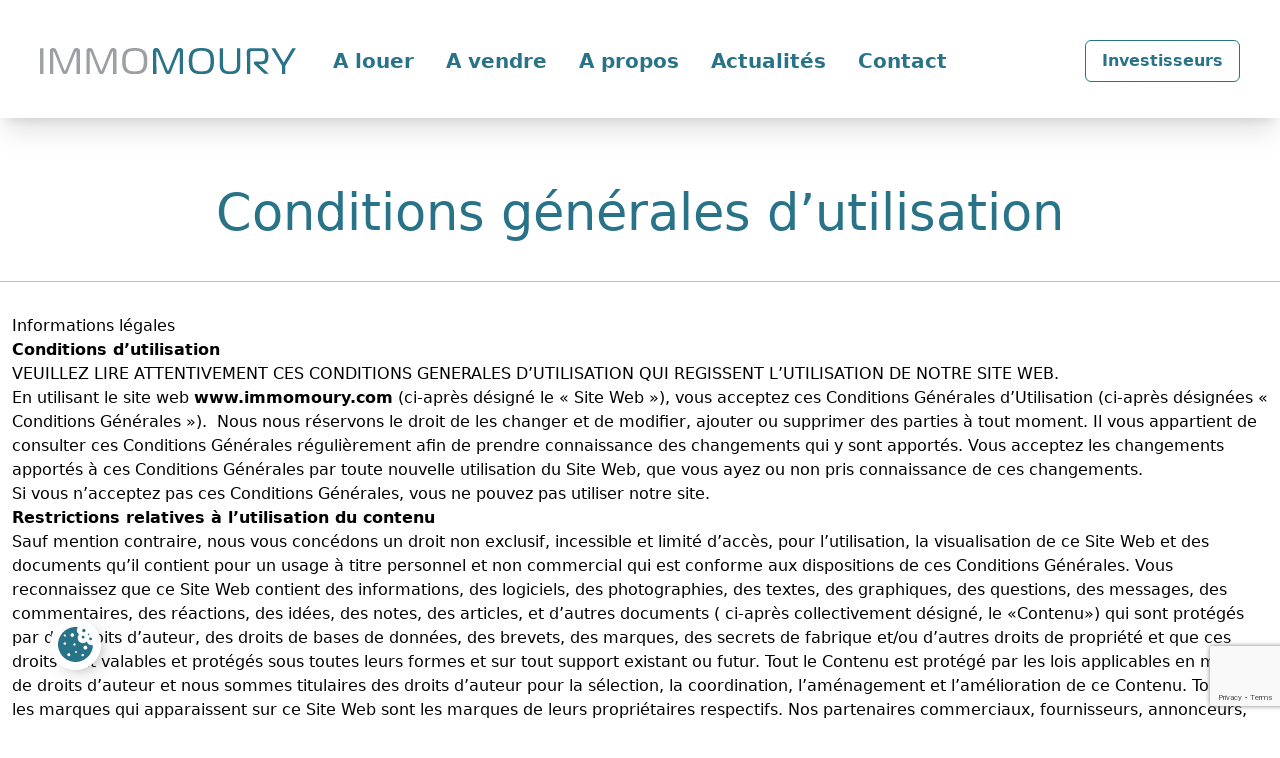

--- FILE ---
content_type: text/html; charset=UTF-8
request_url: https://www.immomoury.com/conditions-generales-dutilisation/
body_size: 17036
content:
<!DOCTYPE html>
<html lang="fr-BE">

<head>
	<meta charset="UTF-8">
	<meta name="viewport" content="width=device-width">
	<link rel="profile" href="http://gmpg.org/xfn/11">
	<link rel="pingback" href="https://www.immomoury.com/xmlrpc.php">

	<meta name='robots' content='index, follow, max-image-preview:large, max-snippet:-1, max-video-preview:-1' />

	<!-- This site is optimized with the Yoast SEO plugin v26.7 - https://yoast.com/wordpress/plugins/seo/ -->
	<title>Conditions générales d&#039;utilisation - Immomoury</title>
	<link rel="canonical" href="https://www.immomoury.com/conditions-generales-dutilisation/" />
	<meta property="og:locale" content="fr_FR" />
	<meta property="og:type" content="article" />
	<meta property="og:title" content="Conditions générales d&#039;utilisation - Immomoury" />
	<meta property="og:description" content="Informations légales Conditions d&rsquo;utilisation VEUILLEZ LIRE ATTENTIVEMENT CES CONDITIONS GENERALES D&rsquo;UTILISATION QUI REGISSENT L&rsquo;UTILISATION DE NOTRE SITE WEB. En utilisant le site web www.immomoury.com (ci-après désigné le « Site Web »), vous acceptez ces Conditions Générales d&rsquo;Utilisation (ci-après désignées « Conditions Générales »).  Nous nous réservons le droit de les changer et de modifier, ajouter [&hellip;]" />
	<meta property="og:url" content="https://www.immomoury.com/conditions-generales-dutilisation/" />
	<meta property="og:site_name" content="Immomoury" />
	<meta property="article:modified_time" content="2022-03-01T09:38:48+00:00" />
	<meta name="twitter:card" content="summary_large_image" />
	<meta name="twitter:label1" content="Durée de lecture est." />
	<meta name="twitter:data1" content="8 minutes" />
	<script type="application/ld+json" class="yoast-schema-graph">{"@context":"https://schema.org","@graph":[{"@type":"WebPage","@id":"https://www.immomoury.com/conditions-generales-dutilisation/","url":"https://www.immomoury.com/conditions-generales-dutilisation/","name":"Conditions générales d'utilisation - Immomoury","isPartOf":{"@id":"https://www.immomoury.com/#website"},"datePublished":"2022-03-01T09:32:02+00:00","dateModified":"2022-03-01T09:38:48+00:00","breadcrumb":{"@id":"https://www.immomoury.com/conditions-generales-dutilisation/#breadcrumb"},"inLanguage":"fr-BE","potentialAction":[{"@type":"ReadAction","target":["https://www.immomoury.com/conditions-generales-dutilisation/"]}]},{"@type":"BreadcrumbList","@id":"https://www.immomoury.com/conditions-generales-dutilisation/#breadcrumb","itemListElement":[{"@type":"ListItem","position":1,"name":"Accueil","item":"https://www.immomoury.com/"},{"@type":"ListItem","position":2,"name":"Conditions générales d&rsquo;utilisation"}]},{"@type":"WebSite","@id":"https://www.immomoury.com/#website","url":"https://www.immomoury.com/","name":"Immomoury","description":"","potentialAction":[{"@type":"SearchAction","target":{"@type":"EntryPoint","urlTemplate":"https://www.immomoury.com/?s={search_term_string}"},"query-input":{"@type":"PropertyValueSpecification","valueRequired":true,"valueName":"search_term_string"}}],"inLanguage":"fr-BE"}]}</script>
	<!-- / Yoast SEO plugin. -->


<link rel='dns-prefetch' href='//use.fontawesome.com' />

<link rel="alternate" title="oEmbed (JSON)" type="application/json+oembed" href="https://www.immomoury.com/wp-json/oembed/1.0/embed?url=https%3A%2F%2Fwww.immomoury.com%2Fconditions-generales-dutilisation%2F" />
<link rel="alternate" title="oEmbed (XML)" type="text/xml+oembed" href="https://www.immomoury.com/wp-json/oembed/1.0/embed?url=https%3A%2F%2Fwww.immomoury.com%2Fconditions-generales-dutilisation%2F&#038;format=xml" />
<style id='wp-img-auto-sizes-contain-inline-css' type='text/css'>
img:is([sizes=auto i],[sizes^="auto," i]){contain-intrinsic-size:3000px 1500px}
/*# sourceURL=wp-img-auto-sizes-contain-inline-css */
</style>
<style id='wp-emoji-styles-inline-css' type='text/css'>

	img.wp-smiley, img.emoji {
		display: inline !important;
		border: none !important;
		box-shadow: none !important;
		height: 1em !important;
		width: 1em !important;
		margin: 0 0.07em !important;
		vertical-align: -0.1em !important;
		background: none !important;
		padding: 0 !important;
	}
/*# sourceURL=wp-emoji-styles-inline-css */
</style>
<style id='wp-block-library-inline-css' type='text/css'>
:root{--wp-block-synced-color:#7a00df;--wp-block-synced-color--rgb:122,0,223;--wp-bound-block-color:var(--wp-block-synced-color);--wp-editor-canvas-background:#ddd;--wp-admin-theme-color:#007cba;--wp-admin-theme-color--rgb:0,124,186;--wp-admin-theme-color-darker-10:#006ba1;--wp-admin-theme-color-darker-10--rgb:0,107,160.5;--wp-admin-theme-color-darker-20:#005a87;--wp-admin-theme-color-darker-20--rgb:0,90,135;--wp-admin-border-width-focus:2px}@media (min-resolution:192dpi){:root{--wp-admin-border-width-focus:1.5px}}.wp-element-button{cursor:pointer}:root .has-very-light-gray-background-color{background-color:#eee}:root .has-very-dark-gray-background-color{background-color:#313131}:root .has-very-light-gray-color{color:#eee}:root .has-very-dark-gray-color{color:#313131}:root .has-vivid-green-cyan-to-vivid-cyan-blue-gradient-background{background:linear-gradient(135deg,#00d084,#0693e3)}:root .has-purple-crush-gradient-background{background:linear-gradient(135deg,#34e2e4,#4721fb 50%,#ab1dfe)}:root .has-hazy-dawn-gradient-background{background:linear-gradient(135deg,#faaca8,#dad0ec)}:root .has-subdued-olive-gradient-background{background:linear-gradient(135deg,#fafae1,#67a671)}:root .has-atomic-cream-gradient-background{background:linear-gradient(135deg,#fdd79a,#004a59)}:root .has-nightshade-gradient-background{background:linear-gradient(135deg,#330968,#31cdcf)}:root .has-midnight-gradient-background{background:linear-gradient(135deg,#020381,#2874fc)}:root{--wp--preset--font-size--normal:16px;--wp--preset--font-size--huge:42px}.has-regular-font-size{font-size:1em}.has-larger-font-size{font-size:2.625em}.has-normal-font-size{font-size:var(--wp--preset--font-size--normal)}.has-huge-font-size{font-size:var(--wp--preset--font-size--huge)}.has-text-align-center{text-align:center}.has-text-align-left{text-align:left}.has-text-align-right{text-align:right}.has-fit-text{white-space:nowrap!important}#end-resizable-editor-section{display:none}.aligncenter{clear:both}.items-justified-left{justify-content:flex-start}.items-justified-center{justify-content:center}.items-justified-right{justify-content:flex-end}.items-justified-space-between{justify-content:space-between}.screen-reader-text{border:0;clip-path:inset(50%);height:1px;margin:-1px;overflow:hidden;padding:0;position:absolute;width:1px;word-wrap:normal!important}.screen-reader-text:focus{background-color:#ddd;clip-path:none;color:#444;display:block;font-size:1em;height:auto;left:5px;line-height:normal;padding:15px 23px 14px;text-decoration:none;top:5px;width:auto;z-index:100000}html :where(.has-border-color){border-style:solid}html :where([style*=border-top-color]){border-top-style:solid}html :where([style*=border-right-color]){border-right-style:solid}html :where([style*=border-bottom-color]){border-bottom-style:solid}html :where([style*=border-left-color]){border-left-style:solid}html :where([style*=border-width]){border-style:solid}html :where([style*=border-top-width]){border-top-style:solid}html :where([style*=border-right-width]){border-right-style:solid}html :where([style*=border-bottom-width]){border-bottom-style:solid}html :where([style*=border-left-width]){border-left-style:solid}html :where(img[class*=wp-image-]){height:auto;max-width:100%}:where(figure){margin:0 0 1em}html :where(.is-position-sticky){--wp-admin--admin-bar--position-offset:var(--wp-admin--admin-bar--height,0px)}@media screen and (max-width:600px){html :where(.is-position-sticky){--wp-admin--admin-bar--position-offset:0px}}

/*# sourceURL=wp-block-library-inline-css */
</style><style id='global-styles-inline-css' type='text/css'>
:root{--wp--preset--aspect-ratio--square: 1;--wp--preset--aspect-ratio--4-3: 4/3;--wp--preset--aspect-ratio--3-4: 3/4;--wp--preset--aspect-ratio--3-2: 3/2;--wp--preset--aspect-ratio--2-3: 2/3;--wp--preset--aspect-ratio--16-9: 16/9;--wp--preset--aspect-ratio--9-16: 9/16;--wp--preset--color--black: #000000;--wp--preset--color--cyan-bluish-gray: #abb8c3;--wp--preset--color--white: #ffffff;--wp--preset--color--pale-pink: #f78da7;--wp--preset--color--vivid-red: #cf2e2e;--wp--preset--color--luminous-vivid-orange: #ff6900;--wp--preset--color--luminous-vivid-amber: #fcb900;--wp--preset--color--light-green-cyan: #7bdcb5;--wp--preset--color--vivid-green-cyan: #00d084;--wp--preset--color--pale-cyan-blue: #8ed1fc;--wp--preset--color--vivid-cyan-blue: #0693e3;--wp--preset--color--vivid-purple: #9b51e0;--wp--preset--color--primary: #0EA5E9;--wp--preset--color--secondary: #14B8A6;--wp--preset--color--dark: #1F2937;--wp--preset--color--light: #F9FAFB;--wp--preset--gradient--vivid-cyan-blue-to-vivid-purple: linear-gradient(135deg,rgb(6,147,227) 0%,rgb(155,81,224) 100%);--wp--preset--gradient--light-green-cyan-to-vivid-green-cyan: linear-gradient(135deg,rgb(122,220,180) 0%,rgb(0,208,130) 100%);--wp--preset--gradient--luminous-vivid-amber-to-luminous-vivid-orange: linear-gradient(135deg,rgb(252,185,0) 0%,rgb(255,105,0) 100%);--wp--preset--gradient--luminous-vivid-orange-to-vivid-red: linear-gradient(135deg,rgb(255,105,0) 0%,rgb(207,46,46) 100%);--wp--preset--gradient--very-light-gray-to-cyan-bluish-gray: linear-gradient(135deg,rgb(238,238,238) 0%,rgb(169,184,195) 100%);--wp--preset--gradient--cool-to-warm-spectrum: linear-gradient(135deg,rgb(74,234,220) 0%,rgb(151,120,209) 20%,rgb(207,42,186) 40%,rgb(238,44,130) 60%,rgb(251,105,98) 80%,rgb(254,248,76) 100%);--wp--preset--gradient--blush-light-purple: linear-gradient(135deg,rgb(255,206,236) 0%,rgb(152,150,240) 100%);--wp--preset--gradient--blush-bordeaux: linear-gradient(135deg,rgb(254,205,165) 0%,rgb(254,45,45) 50%,rgb(107,0,62) 100%);--wp--preset--gradient--luminous-dusk: linear-gradient(135deg,rgb(255,203,112) 0%,rgb(199,81,192) 50%,rgb(65,88,208) 100%);--wp--preset--gradient--pale-ocean: linear-gradient(135deg,rgb(255,245,203) 0%,rgb(182,227,212) 50%,rgb(51,167,181) 100%);--wp--preset--gradient--electric-grass: linear-gradient(135deg,rgb(202,248,128) 0%,rgb(113,206,126) 100%);--wp--preset--gradient--midnight: linear-gradient(135deg,rgb(2,3,129) 0%,rgb(40,116,252) 100%);--wp--preset--font-size--small: 0.875rem;--wp--preset--font-size--medium: 20px;--wp--preset--font-size--large: 1.125rem;--wp--preset--font-size--x-large: 42px;--wp--preset--font-size--regular: 1.5rem;--wp--preset--font-size--xl: 1.25rem;--wp--preset--font-size--xxl: 1.5rem;--wp--preset--font-size--xxxl: 1.875rem;--wp--preset--spacing--20: 0.44rem;--wp--preset--spacing--30: 0.67rem;--wp--preset--spacing--40: 1rem;--wp--preset--spacing--50: 1.5rem;--wp--preset--spacing--60: 2.25rem;--wp--preset--spacing--70: 3.38rem;--wp--preset--spacing--80: 5.06rem;--wp--preset--shadow--natural: 6px 6px 9px rgba(0, 0, 0, 0.2);--wp--preset--shadow--deep: 12px 12px 50px rgba(0, 0, 0, 0.4);--wp--preset--shadow--sharp: 6px 6px 0px rgba(0, 0, 0, 0.2);--wp--preset--shadow--outlined: 6px 6px 0px -3px rgb(255, 255, 255), 6px 6px rgb(0, 0, 0);--wp--preset--shadow--crisp: 6px 6px 0px rgb(0, 0, 0);}:root { --wp--style--global--content-size: 1280px;--wp--style--global--wide-size: 1280px; }:where(body) { margin: 0; }.wp-site-blocks > .alignleft { float: left; margin-right: 2em; }.wp-site-blocks > .alignright { float: right; margin-left: 2em; }.wp-site-blocks > .aligncenter { justify-content: center; margin-left: auto; margin-right: auto; }:where(.is-layout-flex){gap: 0.5em;}:where(.is-layout-grid){gap: 0.5em;}.is-layout-flow > .alignleft{float: left;margin-inline-start: 0;margin-inline-end: 2em;}.is-layout-flow > .alignright{float: right;margin-inline-start: 2em;margin-inline-end: 0;}.is-layout-flow > .aligncenter{margin-left: auto !important;margin-right: auto !important;}.is-layout-constrained > .alignleft{float: left;margin-inline-start: 0;margin-inline-end: 2em;}.is-layout-constrained > .alignright{float: right;margin-inline-start: 2em;margin-inline-end: 0;}.is-layout-constrained > .aligncenter{margin-left: auto !important;margin-right: auto !important;}.is-layout-constrained > :where(:not(.alignleft):not(.alignright):not(.alignfull)){max-width: var(--wp--style--global--content-size);margin-left: auto !important;margin-right: auto !important;}.is-layout-constrained > .alignwide{max-width: var(--wp--style--global--wide-size);}body .is-layout-flex{display: flex;}.is-layout-flex{flex-wrap: wrap;align-items: center;}.is-layout-flex > :is(*, div){margin: 0;}body .is-layout-grid{display: grid;}.is-layout-grid > :is(*, div){margin: 0;}body{padding-top: 0px;padding-right: 0px;padding-bottom: 0px;padding-left: 0px;}a:where(:not(.wp-element-button)){text-decoration: underline;}:root :where(.wp-element-button, .wp-block-button__link){background-color: #32373c;border-width: 0;color: #fff;font-family: inherit;font-size: inherit;font-style: inherit;font-weight: inherit;letter-spacing: inherit;line-height: inherit;padding-top: calc(0.667em + 2px);padding-right: calc(1.333em + 2px);padding-bottom: calc(0.667em + 2px);padding-left: calc(1.333em + 2px);text-decoration: none;text-transform: inherit;}.has-black-color{color: var(--wp--preset--color--black) !important;}.has-cyan-bluish-gray-color{color: var(--wp--preset--color--cyan-bluish-gray) !important;}.has-white-color{color: var(--wp--preset--color--white) !important;}.has-pale-pink-color{color: var(--wp--preset--color--pale-pink) !important;}.has-vivid-red-color{color: var(--wp--preset--color--vivid-red) !important;}.has-luminous-vivid-orange-color{color: var(--wp--preset--color--luminous-vivid-orange) !important;}.has-luminous-vivid-amber-color{color: var(--wp--preset--color--luminous-vivid-amber) !important;}.has-light-green-cyan-color{color: var(--wp--preset--color--light-green-cyan) !important;}.has-vivid-green-cyan-color{color: var(--wp--preset--color--vivid-green-cyan) !important;}.has-pale-cyan-blue-color{color: var(--wp--preset--color--pale-cyan-blue) !important;}.has-vivid-cyan-blue-color{color: var(--wp--preset--color--vivid-cyan-blue) !important;}.has-vivid-purple-color{color: var(--wp--preset--color--vivid-purple) !important;}.has-primary-color{color: var(--wp--preset--color--primary) !important;}.has-secondary-color{color: var(--wp--preset--color--secondary) !important;}.has-dark-color{color: var(--wp--preset--color--dark) !important;}.has-light-color{color: var(--wp--preset--color--light) !important;}.has-black-background-color{background-color: var(--wp--preset--color--black) !important;}.has-cyan-bluish-gray-background-color{background-color: var(--wp--preset--color--cyan-bluish-gray) !important;}.has-white-background-color{background-color: var(--wp--preset--color--white) !important;}.has-pale-pink-background-color{background-color: var(--wp--preset--color--pale-pink) !important;}.has-vivid-red-background-color{background-color: var(--wp--preset--color--vivid-red) !important;}.has-luminous-vivid-orange-background-color{background-color: var(--wp--preset--color--luminous-vivid-orange) !important;}.has-luminous-vivid-amber-background-color{background-color: var(--wp--preset--color--luminous-vivid-amber) !important;}.has-light-green-cyan-background-color{background-color: var(--wp--preset--color--light-green-cyan) !important;}.has-vivid-green-cyan-background-color{background-color: var(--wp--preset--color--vivid-green-cyan) !important;}.has-pale-cyan-blue-background-color{background-color: var(--wp--preset--color--pale-cyan-blue) !important;}.has-vivid-cyan-blue-background-color{background-color: var(--wp--preset--color--vivid-cyan-blue) !important;}.has-vivid-purple-background-color{background-color: var(--wp--preset--color--vivid-purple) !important;}.has-primary-background-color{background-color: var(--wp--preset--color--primary) !important;}.has-secondary-background-color{background-color: var(--wp--preset--color--secondary) !important;}.has-dark-background-color{background-color: var(--wp--preset--color--dark) !important;}.has-light-background-color{background-color: var(--wp--preset--color--light) !important;}.has-black-border-color{border-color: var(--wp--preset--color--black) !important;}.has-cyan-bluish-gray-border-color{border-color: var(--wp--preset--color--cyan-bluish-gray) !important;}.has-white-border-color{border-color: var(--wp--preset--color--white) !important;}.has-pale-pink-border-color{border-color: var(--wp--preset--color--pale-pink) !important;}.has-vivid-red-border-color{border-color: var(--wp--preset--color--vivid-red) !important;}.has-luminous-vivid-orange-border-color{border-color: var(--wp--preset--color--luminous-vivid-orange) !important;}.has-luminous-vivid-amber-border-color{border-color: var(--wp--preset--color--luminous-vivid-amber) !important;}.has-light-green-cyan-border-color{border-color: var(--wp--preset--color--light-green-cyan) !important;}.has-vivid-green-cyan-border-color{border-color: var(--wp--preset--color--vivid-green-cyan) !important;}.has-pale-cyan-blue-border-color{border-color: var(--wp--preset--color--pale-cyan-blue) !important;}.has-vivid-cyan-blue-border-color{border-color: var(--wp--preset--color--vivid-cyan-blue) !important;}.has-vivid-purple-border-color{border-color: var(--wp--preset--color--vivid-purple) !important;}.has-primary-border-color{border-color: var(--wp--preset--color--primary) !important;}.has-secondary-border-color{border-color: var(--wp--preset--color--secondary) !important;}.has-dark-border-color{border-color: var(--wp--preset--color--dark) !important;}.has-light-border-color{border-color: var(--wp--preset--color--light) !important;}.has-vivid-cyan-blue-to-vivid-purple-gradient-background{background: var(--wp--preset--gradient--vivid-cyan-blue-to-vivid-purple) !important;}.has-light-green-cyan-to-vivid-green-cyan-gradient-background{background: var(--wp--preset--gradient--light-green-cyan-to-vivid-green-cyan) !important;}.has-luminous-vivid-amber-to-luminous-vivid-orange-gradient-background{background: var(--wp--preset--gradient--luminous-vivid-amber-to-luminous-vivid-orange) !important;}.has-luminous-vivid-orange-to-vivid-red-gradient-background{background: var(--wp--preset--gradient--luminous-vivid-orange-to-vivid-red) !important;}.has-very-light-gray-to-cyan-bluish-gray-gradient-background{background: var(--wp--preset--gradient--very-light-gray-to-cyan-bluish-gray) !important;}.has-cool-to-warm-spectrum-gradient-background{background: var(--wp--preset--gradient--cool-to-warm-spectrum) !important;}.has-blush-light-purple-gradient-background{background: var(--wp--preset--gradient--blush-light-purple) !important;}.has-blush-bordeaux-gradient-background{background: var(--wp--preset--gradient--blush-bordeaux) !important;}.has-luminous-dusk-gradient-background{background: var(--wp--preset--gradient--luminous-dusk) !important;}.has-pale-ocean-gradient-background{background: var(--wp--preset--gradient--pale-ocean) !important;}.has-electric-grass-gradient-background{background: var(--wp--preset--gradient--electric-grass) !important;}.has-midnight-gradient-background{background: var(--wp--preset--gradient--midnight) !important;}.has-small-font-size{font-size: var(--wp--preset--font-size--small) !important;}.has-medium-font-size{font-size: var(--wp--preset--font-size--medium) !important;}.has-large-font-size{font-size: var(--wp--preset--font-size--large) !important;}.has-x-large-font-size{font-size: var(--wp--preset--font-size--x-large) !important;}.has-regular-font-size{font-size: var(--wp--preset--font-size--regular) !important;}.has-xl-font-size{font-size: var(--wp--preset--font-size--xl) !important;}.has-xxl-font-size{font-size: var(--wp--preset--font-size--xxl) !important;}.has-xxxl-font-size{font-size: var(--wp--preset--font-size--xxxl) !important;}
/*# sourceURL=global-styles-inline-css */
</style>

<link rel='stylesheet' id='lws-iframemanager-css' href='https://www.immomoury.com/wp-content/plugins/lws-cookie/assets/iframemanager/iframemanager.css?ver=6.9' type='text/css' media='all' />
<link rel='stylesheet' id='lws-cookieconsent-css' href='https://www.immomoury.com/wp-content/plugins/lws-cookie/assets/cookieconsent/cookieconsent.css?ver=6.9' type='text/css' media='all' />
<link rel='stylesheet' id='lws-cookieconsent-theme-css' href='https://www.immomoury.com/wp-content/plugins/lws-cookie/assets/css/theme.css?ver=6.9' type='text/css' media='all' />
<link rel='stylesheet' id='tailpress-css' href='https://www.immomoury.com/wp-content/themes/immomoury/css/app.css?ver=3.0.0' type='text/css' media='all' />
<link rel='stylesheet' id='font-awesome-official-css' href='https://use.fontawesome.com/releases/v5.15.4/css/all.css' type='text/css' media='all' integrity="sha384-DyZ88mC6Up2uqS4h/KRgHuoeGwBcD4Ng9SiP4dIRy0EXTlnuz47vAwmeGwVChigm" crossorigin="anonymous" />
<link rel='stylesheet' id='font-awesome-official-v4shim-css' href='https://use.fontawesome.com/releases/v5.15.4/css/v4-shims.css' type='text/css' media='all' integrity="sha384-Vq76wejb3QJM4nDatBa5rUOve+9gkegsjCebvV/9fvXlGWo4HCMR4cJZjjcF6Viv" crossorigin="anonymous" />
<style id='font-awesome-official-v4shim-inline-css' type='text/css'>
@font-face {
font-family: "FontAwesome";
font-display: block;
src: url("https://use.fontawesome.com/releases/v5.15.4/webfonts/fa-brands-400.eot"),
		url("https://use.fontawesome.com/releases/v5.15.4/webfonts/fa-brands-400.eot?#iefix") format("embedded-opentype"),
		url("https://use.fontawesome.com/releases/v5.15.4/webfonts/fa-brands-400.woff2") format("woff2"),
		url("https://use.fontawesome.com/releases/v5.15.4/webfonts/fa-brands-400.woff") format("woff"),
		url("https://use.fontawesome.com/releases/v5.15.4/webfonts/fa-brands-400.ttf") format("truetype"),
		url("https://use.fontawesome.com/releases/v5.15.4/webfonts/fa-brands-400.svg#fontawesome") format("svg");
}

@font-face {
font-family: "FontAwesome";
font-display: block;
src: url("https://use.fontawesome.com/releases/v5.15.4/webfonts/fa-solid-900.eot"),
		url("https://use.fontawesome.com/releases/v5.15.4/webfonts/fa-solid-900.eot?#iefix") format("embedded-opentype"),
		url("https://use.fontawesome.com/releases/v5.15.4/webfonts/fa-solid-900.woff2") format("woff2"),
		url("https://use.fontawesome.com/releases/v5.15.4/webfonts/fa-solid-900.woff") format("woff"),
		url("https://use.fontawesome.com/releases/v5.15.4/webfonts/fa-solid-900.ttf") format("truetype"),
		url("https://use.fontawesome.com/releases/v5.15.4/webfonts/fa-solid-900.svg#fontawesome") format("svg");
}

@font-face {
font-family: "FontAwesome";
font-display: block;
src: url("https://use.fontawesome.com/releases/v5.15.4/webfonts/fa-regular-400.eot"),
		url("https://use.fontawesome.com/releases/v5.15.4/webfonts/fa-regular-400.eot?#iefix") format("embedded-opentype"),
		url("https://use.fontawesome.com/releases/v5.15.4/webfonts/fa-regular-400.woff2") format("woff2"),
		url("https://use.fontawesome.com/releases/v5.15.4/webfonts/fa-regular-400.woff") format("woff"),
		url("https://use.fontawesome.com/releases/v5.15.4/webfonts/fa-regular-400.ttf") format("truetype"),
		url("https://use.fontawesome.com/releases/v5.15.4/webfonts/fa-regular-400.svg#fontawesome") format("svg");
unicode-range: U+F004-F005,U+F007,U+F017,U+F022,U+F024,U+F02E,U+F03E,U+F044,U+F057-F059,U+F06E,U+F070,U+F075,U+F07B-F07C,U+F080,U+F086,U+F089,U+F094,U+F09D,U+F0A0,U+F0A4-F0A7,U+F0C5,U+F0C7-F0C8,U+F0E0,U+F0EB,U+F0F3,U+F0F8,U+F0FE,U+F111,U+F118-F11A,U+F11C,U+F133,U+F144,U+F146,U+F14A,U+F14D-F14E,U+F150-F152,U+F15B-F15C,U+F164-F165,U+F185-F186,U+F191-F192,U+F1AD,U+F1C1-F1C9,U+F1CD,U+F1D8,U+F1E3,U+F1EA,U+F1F6,U+F1F9,U+F20A,U+F247-F249,U+F24D,U+F254-F25B,U+F25D,U+F267,U+F271-F274,U+F279,U+F28B,U+F28D,U+F2B5-F2B6,U+F2B9,U+F2BB,U+F2BD,U+F2C1-F2C2,U+F2D0,U+F2D2,U+F2DC,U+F2ED,U+F328,U+F358-F35B,U+F3A5,U+F3D1,U+F410,U+F4AD;
}
/*# sourceURL=font-awesome-official-v4shim-inline-css */
</style>
<script type="text/javascript" id="tailpress-js-before">
/* <![CDATA[ */
const SEARCH_VILLES = {"ajaxUrl":"https:\/\/www.immomoury.com\/wp-admin\/admin-ajax.php"}
//# sourceURL=tailpress-js-before
/* ]]> */
</script>
<script type="text/javascript" src="https://www.immomoury.com/wp-content/themes/immomoury/js/app.js?ver=3.0.0" id="tailpress-js"></script>
<link rel="https://api.w.org/" href="https://www.immomoury.com/wp-json/" /><link rel="alternate" title="JSON" type="application/json" href="https://www.immomoury.com/wp-json/wp/v2/pages/252" /><link rel="EditURI" type="application/rsd+xml" title="RSD" href="https://www.immomoury.com/xmlrpc.php?rsd" />
<meta name="generator" content="WordPress 6.9" />
<link rel='shortlink' href='https://www.immomoury.com/?p=252' />
<script>
    window.dataLayer = window.dataLayer || [];

    function gtag() {
        dataLayer.push(arguments);
    }

    gtag('consent', 'default', {
        'ad_user_data': localStorage.getItem('consent_ad_user_data') ?? 'denied',
        'ad_personalization': localStorage.getItem('consent_ad_personalization') ?? 'denied',
        'ad_storage': localStorage.getItem('consent_ad_storage') ?? 'denied',
        'analytics_storage': localStorage.getItem('consent_analytics_storage') ?? 'denied',
        'wait_for_update': 500,
    });
    dataLayer.push({
        'gtm.start': new Date().getTime(),
        'event': 'gtm.js'
    });
</script>

<!-- Google Tag Manager -->
<script data-category="analytics" data-service="ga" defer type="text/plain">
    // Load Tag Manager script.
    var gtmScript = document.createElement('script');
    gtmScript.async = true;
    gtmScript.src = 'https://www.googletagmanager.com/gtm.js?id=GTM-58X6NHN';

    var firstScript = document.getElementsByTagName('script')[0];
    firstScript.parentNode.insertBefore(gtmScript,firstScript);
</script><link rel="icon" href="https://www.immomoury.com/wp-content/uploads/2022/03/cropped-favicon-immomoury-32x32.png" sizes="32x32" />
<link rel="icon" href="https://www.immomoury.com/wp-content/uploads/2022/03/cropped-favicon-immomoury-192x192.png" sizes="192x192" />
<link rel="apple-touch-icon" href="https://www.immomoury.com/wp-content/uploads/2022/03/cropped-favicon-immomoury-180x180.png" />
<meta name="msapplication-TileImage" content="https://www.immomoury.com/wp-content/uploads/2022/03/cropped-favicon-immomoury-270x270.png" />
<link rel='stylesheet' id='contact-form-7-css' href='https://www.immomoury.com/wp-content/plugins/contact-form-7/includes/css/styles.css?ver=6.0.1' type='text/css' media='all' />
<meta name="generator" content="WP Rocket 3.20.3" data-wpr-features="wpr_preload_links wpr_desktop" /></head>

<body class="wp-singular page-template-default page page-id-252 wp-theme-immomoury">
	
	<div data-rocket-location-hash="783f71fd7236bed0e572a2940f9d1ca6" id="page" class="min-h-screen flex flex-col">

									<header data-rocket-location-hash="09b678c6eda6f2497db96cc7775d1f6c" class="shadow-xl">
						<div data-rocket-location-hash="17f27a5d34afb00973267830863861d4" class="container mx-auto grid items-center grid-cols-12 pt-10 pb-9 px-10 2xl:px-0">
												<div class="col-span-9 row-start-1 lg:col-span-3">
							<a href="/">
								<img class="w-64" src="https://www.immomoury.com/wp-content/themes/immomoury/resources/img/logo-immomoury.svg" alt="">
							</a>
						</div>
						<div class="col-span-12 lg:col-span-6 row-start-2 row-end-2 lg:row-start-1 lg:row-end-1 hidden lg:block main-nav">
							<nav class="w-full flex flex-col lg:flex-row mt-8 lg:mt-0 justify-center items-center space-y-4 lg:space-y-0 lg:space-x-8 text-xl font-bold text-moury-blue whitespace-nowrap">

								<a href="https://www.immomoury.com/a-louer/">A louer</a>
								<a href="https://www.immomoury.com/a-vendre/">A vendre</a>
								<a href="https://www.immomoury.com/a-propos/">A propos</a>
								<a href="https://www.immomoury.com/actualites/">Actualités</a>
								<a href="https://www.immomoury.com/contact/">Contact</a>
								<a class="lg:hidden" href="https://investisseurs.immomoury.com/" target="_blank">Investisseurs</a>
							</nav>
						</div>
						<div class="col-span-3 hidden lg:flex lg:justify-end">
							<a class=" text-moury-blue font-semibold px-4 py-2 border border-moury-blue rounded-md" href="https://investisseurs.immomoury.com/" target="_blank">Investisseurs</a>
						</div>
						<div class="col-span-3 lg:hidden flex justify-end hamburger-menu">
							<div class="hamburger">
								<span class="line"></span>
								<span class="line"></span>
								<span class="line"></span>
							</div>
						</div>
						</div>
					</header>


					<div data-rocket-location-hash="bc08fdc9456f1dc9e2de8ec43342bd06" id="content" class="site-content flex-grow">


						
						<main data-rocket-location-hash="2e7003be3c142190d0315d4f91452f84">
	<main class="pt-18">
	<div class="container mx-auto px-3 border-b-1 border-moury-thinblue">


<h1 class="text-4xl lg:text-51 text-center text-moury-blue mb-12">Conditions générales d&rsquo;utilisation</h1>
</div>
					<div class="container mb-8 py-8 mx-auto px-3 border-b-1 border-moury-thinblue">
				<h2>Informations légales</h2>
<p><strong>Conditions d&rsquo;utilisation</strong></p>
<p>VEUILLEZ LIRE ATTENTIVEMENT CES CONDITIONS GENERALES D&rsquo;UTILISATION QUI REGISSENT L&rsquo;UTILISATION DE NOTRE SITE WEB.</p>
<p>En utilisant le site web <strong>www.immomoury.com</strong> (ci-après désigné le « Site Web »), vous acceptez ces Conditions Générales d&rsquo;Utilisation (ci-après désignées « Conditions Générales »).  Nous nous réservons le droit de les changer et de modifier, ajouter ou supprimer des parties à tout moment. Il vous appartient de consulter ces Conditions Générales régulièrement afin de prendre connaissance des changements qui y sont apportés. Vous acceptez les changements apportés à ces Conditions Générales par toute nouvelle utilisation du Site Web, que vous ayez ou non pris connaissance de ces changements.</p>
<p>Si vous n&rsquo;acceptez pas ces Conditions Générales, vous ne pouvez pas utiliser notre site.</p>
<ol>
<li><strong>Restrictions relatives à l&rsquo;utilisation du contenu</strong><br />
Sauf mention contraire, nous vous concédons un droit non exclusif, incessible et limité d&rsquo;accès, pour l&rsquo;utilisation, la visualisation de ce Site Web et des documents qu&rsquo;il contient pour un usage à titre personnel et non commercial qui est conforme aux dispositions de ces Conditions Générales. Vous reconnaissez que ce Site Web contient des informations, des logiciels, des photographies, des textes, des graphiques, des questions, des messages, des commentaires, des réactions, des idées, des notes, des articles, et d&rsquo;autres documents ( ci-après collectivement désigné, le «Contenu») qui sont protégés par des droits d&rsquo;auteur, des droits de bases de données, des brevets, des marques, des secrets de fabrique et/ou d&rsquo;autres droits de propriété et que ces droits sont valables et protégés sous toutes leurs formes et sur tout support existant ou futur. Tout le Contenu est protégé par les lois applicables en matière de droits d&rsquo;auteur et nous sommes titulaires des droits d&rsquo;auteur pour la sélection, la coordination, l&rsquo;aménagement et l&rsquo;amélioration de ce Contenu. Toutes les marques qui apparaissent sur ce Site Web sont les marques de leurs propriétaires respectifs. Nos partenaires commerciaux, fournisseurs, annonceurs, sponsors, donneurs de licences, entrepreneurs et autres tiers peuvent également détenir des droits de propriété sur le Contenu qu&rsquo;ils diffusent sur ce Site Web. Il vous est interdit de modifier, publier, transmettre, distribuer, représenter transférer ou vendre, créer des versions dérivées ou exploiter de quelque façon que ce soit une quelconque partie du Contenu, en tout ou en partie. Le fait de télécharger le Contenu sur votre ordinateur ne vous donne aucun droit de propriété sur ce Contenu. Il vous est strictement interdit de modifier le Contenu, de l&rsquo;utiliser à d&rsquo;autres fins qu&rsquo;un usage à titre personnel et conforme aux dispositions de ces Conditions Générales ou de l&rsquo;utiliser sur tout autre site Web ou sur tout autre réseau informatique, sans avoir obtenu au préalable l&rsquo;autorisation écrite de Immo Moury. Par votre utilisation de ce Site Web, vous acceptez de n&rsquo;utiliser aucun robot Web, moteur de balayage, autre dispositif automatique ou procédé manuel destiné à surveiller ou à copier des pages Web de notre Site Web ou tout Contenu y figurant sans avoir obtenu au préalable l&rsquo;autorisation écrite de Immo Moury. Vous vous engagez à n&rsquo;utiliser aucun dispositif, logiciel ni sous-programme destiné à interférer ou à tenter d&rsquo;interférer avec le fonctionnement correct du Site Web. Vous vous engagez en outre à n&rsquo;effectuer aucune manipulation imposant une charge déraisonnable ou disproportionnée à l&rsquo;infrastructure du Site Web.</li>
<li><strong>Protection des données à caractère personnel</strong><br />
Nous nous engageons à protéger votre vie privée et votre sécurité. Toute donnée à caractère personnel collectée lors de votre utilisation de ce Site Web sera traitée conformément à notre politique de Protection des données à caractère personnel. En acceptant les présentes Conditions Générales, vous acceptez que les données à caractère personnel vous concernant soient traitées de la manière exposée dans notre politique de Protection des données à caractère personnel.</li>
<li><strong>Objectif du site</strong><br />
Les données ou informations mises à disposition sur ce site Web ne peuvent en aucun cas remplacer un jugement personnel. Ils ne peuvent nullement être considérés comme un conseil concernant l&rsquo;achat ou la vente des titres Immo Moury ou de quelque instrument financier que ce soit. Les données et informations ne peuvent pas non plus être considérées comme un conseil juridique, comptable, fiscal ou autre. De même, les liens vers des sites qui ne sont pas sous le contrôle de Immo Moury n&rsquo;impliquent nullement un conseil, une forme de publicité ou un jugement de valeur.</li>
<li><strong>Virus</strong><br />
Toutes les données placées sur ce site Web sont scannées pour détecter la présence de virus connus à ce moment-là et contrôlées régulièrement pour détecter la présence des virus connus à ce moment-là. Toutefois, Immo Moury ne peut pas garantir l&rsquo;absence de virus, compte tenu des risques inhérents à l&rsquo;utilisation de l&rsquo;Internet.</li>
<li><strong>Liens</strong> vers les sites Web de tiers Immo Moury peut fournir différents types de liens vers des sites web tiers qui ne sont pas sous le contrôle de Immo Moury. Des liens vers de tels sites de tiers sont fournis pour votre seule information. Si vous décidez d&rsquo;accéder à n&rsquo;importe quel de ces sites, vous le faites à votre seul risque. Le fait que Immo Moury fournisse un lien vers un site tiers n&rsquo;implique pas que Immo Moury approuve, autorise ou finance un quelconque de ces sites ou qu&rsquo;elle serait affiliée à une quelconque de ce tiers. Toute mention de produits ou de services de tiers est fournie pour votre seule information et ne constitue ni une approbation ni une recommandation de tels produits ou services par Immo Moury. Ces sites web tiers peuvent prévoir des liens vers ce Site Web. Immo Moury n&rsquo;a pas examiné le contenu de ces sites web et n&rsquo;a aucune influence ou rôle quelconque dans le contenu ou autres caractéristiques de ces sites web.</li>
<li><strong>Responsabilité</strong><br />
Sauf en cas d&rsquo;acte intentionnel ou de faute grave de sa part ou de la part de ses représentants, Immo Moury n&rsquo;engage pas sa responsabilité en raison : &#8211; de tout dommage subi en raison de difficultés techniques rencontrées sur ce Site web, notamment en raison de virus, d&rsquo;interruptions du système, de sites tiers vers lesquels il est renvoyé ou qui renvoient au Site Web ; &#8211; de tout dommage occasionné à votre système informatique et de toute perte d&rsquo;informations résultant du téléchargement d&rsquo;éléments se trouvant sur ce site Web ; &#8211; de tout dommage résultant d&rsquo;applications interactives ; &#8211; de tout dommage lié à l&rsquo;utilisation de ce Site Web, dont la cause principale est un cas de force majeure, des faits ou des tiers qui ne sont pas sous contrôle de Immo Moury ; &#8211; de tout dommage résultant, en ce qui concerne la partie Information financière, d&rsquo;erreurs matérielles dans les informations et données se trouvant sur ce Site Web et, en ce qui concerne les autres parties, de toute erreur dans ces informations et données ; &#8211; de tout dommage résultant d&rsquo;erreurs que vous commettriez lors de l&rsquo;utilisation de ce Site Web ; &#8211; de tout dommage résultant de votre appréciation des données et informations se trouvant sur ce Site Web ;</li>
<li><strong>Indemnisation</strong><br />
Vous acceptez d&rsquo;indemniser Immo Moury et ses représentants en cas de dommage subi par Immo Moury en raison de votre mauvaise utilisation de ce Site Web, de violation par vous de ces Conditions Générales ou d&rsquo;autres infractions que vous commettriez en relation avec ce Site Web.</li>
<li><strong>Cookies</strong><br />
Le Site Web peut utiliser des cookies, ce qui permet de stocker des informations visant à simplifier l’utilisation du Site Web. Vous pouvez gérer et/ou désactiver l’utilisation des cookies dans votre navigateur. Dans ce dernier cas cependant, votre visite peut se révéler moins fluide. L’acceptation de cookies par le biais de votre navigateur peut également être nécessaire pour accéder à des parties du Site Web nécessitant l’identification de l’utilisateur.</li>
<li><strong>Droit applicable et tribunal compétent</strong><br />
Ces Conditions Générales sont régies par le droit belge, sans égard aux règles de conflits de lois dans l&rsquo;espace. Vous acceptez que toute action en justice découlant de votre utilisation de ce Site Web ou de ces Conditions Générales ou y relative se déroule uniquement devant les Tribunaux de Liège et vous acceptez expressément de vous soumettre à la juridiction de ces tribunaux pour les fins d&rsquo;une telle action.</li>
<li><strong>Dispositions générales</strong><br />
Si une quelconque disposition de ces Conditions Générales s&rsquo;avérait illégale, nulle ou inapplicable pour quelque raison que ce soit, cette disposition sera considérée comme divisible et les autres dispositions de ces Conditions Générales n&rsquo;en seront pas affectées.</li>
</ol>
<p>&nbsp;</p>
<p>Ces Conditions Générales constituent l&rsquo;intégralité du contrat conclu entre vous et Immo Moury en ce qui concerne l&rsquo;objet des présentes. Ce Site Web est géré par la société de droit belge IMMO MOURY SCA, ayant la forme le statut d&rsquo;une SIR, dont le siège social est établi à 4000 Liège (Belgique), Rue Sainte Marie 24. Pour toute question ou information, vous pouvez nous contacter par courrier postal à l&rsquo;adresse susmentionnée.</p>
<p>&nbsp;</p>
<p>&nbsp;</p>
			</div>
		
	</main><!-- #main -->

</main>


</div>



<footer data-rocket-location-hash="63b50fb01d53d970c8e3e131058efc90" class="container px-3 mx-auto pt-17">
	<div data-rocket-location-hash="7befe0622f2f47fceeaf56da88b1c872" class="grid grid-cols-12">
		<div class="col-start-4 col-end-10 text-center mb-6 lg:col-start-1 lg:col-end-4 lg:mb-0">
			<a href="/">
				<img class="inline" src="https://www.immomoury.com/wp-content/themes/immomoury/resources/img/logo-immomoury.svg" alt="">
			</a>
		</div>
		<div class="hidden lg:block col-start-5 col-end-7">
			<nav class="grid grid-cols-1 gap-1.5 pl-6">
				<a href="https://www.immomoury.com/a-louer/">A louer</a>
				<a href="https://www.immomoury.com/a-vendre/">A vendre</a>
				<a href="https://www.immomoury.com/a-propos/">A propos</a>
				<a href="https://www.immomoury.com/actualites/">Actualités</a>
				<a href="https://www.immomoury.com/contact/">Contact</a>
			</nav>
		</div>
		<div class="col-start-4 col-end-10 text-center mb-6 row-start-2 row-end-2 lg:col-start-7 lg:col-end-9 lg:row-start-1 lg:row-end-1 lg:mb-0 lg:text-left">
			<p>
				Rue des Anglais 6A,<br />
4430 Ans - Belgique				<br><a href="tel:+32 (0)4 221 03 10">+32 (0)4 221 03 10</a>				<br><a href="mailto:info@immomoury.com">info@immomoury.com</a>			</p>
		</div>
		<div class="col-start-4 col-end-10 text-center mb-6 row-start-3 row-end-3 lg:col-start-10 lg:col-end-13 lg:row-start-1 lg:row-end-1 lg:mb-0 lg:text-left">
			<p>Restez informé et recevez les publications d’Immo Moury par email.</p>
			
<div class="wpcf7 no-js" id="wpcf7-f244-o1" lang="fr-BE" dir="ltr" data-wpcf7-id="244">
<div class="screen-reader-response"><p role="status" aria-live="polite" aria-atomic="true"></p> <ul></ul></div>
<form action="/conditions-generales-dutilisation/#wpcf7-f244-o1" method="post" class="wpcf7-form init" aria-label="Contact form" novalidate="novalidate" data-status="init">
<div style="display: none;">
<input type="hidden" name="_wpcf7" value="244" />
<input type="hidden" name="_wpcf7_version" value="6.0.1" />
<input type="hidden" name="_wpcf7_locale" value="fr_BE" />
<input type="hidden" name="_wpcf7_unit_tag" value="wpcf7-f244-o1" />
<input type="hidden" name="_wpcf7_container_post" value="0" />
<input type="hidden" name="_wpcf7_posted_data_hash" value="" />
<input type="hidden" name="_wpcf7_recaptcha_response" value="" />
</div>
<p><label> Votre e-mail<br />
<span class="wpcf7-form-control-wrap" data-name="your-email"><input size="40" maxlength="400" class="wpcf7-form-control wpcf7-email wpcf7-validates-as-required wpcf7-text wpcf7-validates-as-email mt-4 h-10 px-4 w-full text-18 text-moury-darkgray border border-moury-formgray rounded-md focusoutline-none" aria-required="true" aria-invalid="false" placeholder="Votre e-mail" value="" type="email" name="your-email" /></span> </label>
</p>
<div class="sm:col-span-3 mt-3">
	<p><button class="bg-moury-blue text-white block h-10 px-4 text-16 font-bold">Envoyer</button>
	</p>
</div><div class="wpcf7-response-output" aria-hidden="true"></div>
</form>
</div>
		</div>
	</div>
	<div data-rocket-location-hash="dfd5f55b898f94844f8519c9ea93a4e5" class="mt-20 py-6 text-xs text-center gap-2.5 lg:gap-0 text-moury-lightgray border-t-1 border-moury-lightergray grid grid-cols-1 lg:grid-cols-2">
		<div class="lg:text-left">
			&copy; IMMO MOURY - Société Immobilière Règlementée Publique
		</div>
		<div>
			<a href="https://www.immomoury.com/mentions-legales/">Mentions légales</a> — <a href="https://www.immomoury.com/politique-de-confidentialite/">Politique de confidentialité</a> — <a href="https://www.immomoury.com/conditions-generales-dutilisation/">Conditions générales d’utilisation</a>
		</div>
		<div class="text-22 lg:text-right">
																</div>
	</div>
</footer>

</div>

<script type="speculationrules">
{"prefetch":[{"source":"document","where":{"and":[{"href_matches":"/*"},{"not":{"href_matches":["/wp-*.php","/wp-admin/*","/wp-content/uploads/*","/wp-content/*","/wp-content/plugins/*","/wp-content/themes/immomoury/*","/*\\?(.+)"]}},{"not":{"selector_matches":"a[rel~=\"nofollow\"]"}},{"not":{"selector_matches":".no-prefetch, .no-prefetch a"}}]},"eagerness":"conservative"}]}
</script>
<div data-rocket-location-hash="662b1b6cd0bd66ffbe9506b6db151e89" class="cookie-button">
    <a href="#" data-cc="c-settings" aria-haspopup="dialog">
        <svg id="Groupe_576" data-name="Groupe 576" xmlns="http://www.w3.org/2000/svg" xmlns:xlink="http://www.w3.org/1999/xlink" width="35.498" height="35.514" viewBox="0 0 35.498 35.514">
            <defs>
                <clipPath id="clip-path">
                    <rect id="Rectangle_368" data-name="Rectangle 368" width="35.498" height="35.514" />
                </clipPath>
            </defs>
            <g id="Groupe_575" data-name="Groupe 575" clip-path="url(#clip-path)">
                <path id="Tracé_338" data-name="Tracé 338" d="M29.047,14.689A5.275,5.275,0,0,1,21.324,7.5,5.519,5.519,0,0,1,20.253.176,17.754,17.754,0,1,0,35.5,18.516a6.261,6.261,0,0,1-6.451-3.827M6.6,7.515a1.138,1.138,0,1,1-.788,1.4,1.138,1.138,0,0,1,.788-1.4M7.189,18a1.252,1.252,0,1,1,.867-1.544A1.252,1.252,0,0,1,7.189,18m4.2,11.547a1.53,1.53,0,1,1,1.06-1.887,1.53,1.53,0,0,1-1.06,1.887M12.787,8.688a1.821,1.821,0,1,1,2.245,1.261,1.821,1.821,0,0,1-2.245-1.261m2.822,9.354a1.153,1.153,0,1,1,1.421.8,1.153,1.153,0,0,1-1.421-.8M18.55,26.3a.941.941,0,1,1,.652-1.161A.941.941,0,0,1,18.55,26.3m6.812,3.392a1.252,1.252,0,1,1,.867-1.544,1.252,1.252,0,0,1-.867,1.544m2.947-6.861a1.945,1.945,0,1,1,1.347-2.4,1.945,1.945,0,0,1-1.347,2.4" transform="translate(0 0)" fill-rule="evenodd" />
                <path id="Tracé_339" data-name="Tracé 339" d="M257.854,96.335a1.479,1.479,0,1,1,1.024-1.824,1.479,1.479,0,0,1-1.024,1.824" transform="translate(-231.959 -84.665)" fill-rule="evenodd" />
                <path id="Tracé_340" data-name="Tracé 340" d="M337.907,115.74a1.479,1.479,0,1,1,1.024-1.824,1.479,1.479,0,0,1-1.024,1.824" transform="translate(-304.5 -102.25)" fill-rule="evenodd" />
                <path id="Tracé_341" data-name="Tracé 341" d="M262.994,24.006a1.707,1.707,0,1,1,1.182-2.1,1.707,1.707,0,0,1-1.182,2.1" transform="translate(-236.354 -18.717)" fill-rule="evenodd" />
                <path id="Tracé_342" data-name="Tracé 342" d="M322.484,73.161a.8.8,0,1,1,.552-.982.8.8,0,0,1-.552.982" transform="translate(-291.31 -64.88)" fill-rule="evenodd" />
            </g>
        </svg>
    </a>
</div><script type="module" src="https://www.immomoury.com/wp-content/plugins/lws-cookie/assets/iframemanager/init.js?ver=6.9"></script><script type="text/javascript" id="lws-cookieconsent-init-js-extra">
/* <![CDATA[ */
var vars = {"acf":{"plugin_enabled":true,"disable_page_interaction":true,"consent_mode_v2":true,"hide_from_bots":true,"mode":"opt-in","auto_show":true,"auto_clear_cookies":true,"revision":"1","modal_layout":"box","modal_layout_prefs":"box","modal_position_y":"bottom","modal_position_x":"right","equal_weight_buttons":true,"flip_buttons":true,"modal_settings":{"titre":"Vos donn\u00e9es. Votre choix.","description":"\u003Cp\u003ENos partenaires et nous utilisons des \u003Cstrong\u003Ecookies\u003C/strong\u003E ou technologies similaires pour stocker et acc\u00e9der \u00e0 des informations personnelles comme votre visite sur ce site. Vous pouvez retirer votre consentement et g\u00e9rer vos pr\u00e9f\u00e9rences \u00e0 tout moment en cliquant sur \u003Ca data-cc=\"show-preferencesModal\"\u003E\u003Cstrong\u003EPr\u00e9f\u00e9rences des cookies\u003C/strong\u003E\u003C/a\u003E.\u003C/p\u003E\n","titre_cookies":"Cookies utilis\u00e9s","acceptall_btn":"Accepter tous les cookies","rejectall_btn":"Accepter les cookies essentiels uniquement","prefs_btn":"Pr\u00e9f\u00e9rences des cookies","prefs_btn_save":"Enregistrer","close_label":"Fermer","show_footer":false,"footer_links":[{"text":"Politique de cookies","url":"/politique-de-cookies"},{"text":"Respect de la vie priv\u00e9e","url":"/vie-privee"}]},"prefs_modal_settings":{"titre":"Pr\u00e9f\u00e9rences des cookies","soustitre":"","introduction":"\u003Cp\u003ENos partenaires et nous utilisons des \u003Cstrong\u003Ecookies\u003C/strong\u003E ou technologies similaires pour stocker et acc\u00e9der \u00e0 des informations personnelles comme votre visite sur ce site. Vous pouvez retirer votre consentement pour les op\u00e9ration non-essentielles au bon fonctionnement du site. Pour en savoir plus, consultez notre \u003Ca href=\"/\"\u003Epolitique de cookies\u003C/a\u003E.\u003C/p\u003E\n","services":"Service|Services","close_label":"Fermer","sections":[{"titre":"Fonctionnalit\u00e9s et s\u00e9curit\u00e9","description":"Ces cookies sont n\u00e9cessaires pour des raisons purement techniques pour une visite normale du site internet. Vu la n\u00e9cessit\u00e9 technique, seule une obligation d\u2019information s\u2019applique et ces cookies sont plac\u00e9s d\u00e8s que vous acc\u00e9dez au site internet.","enabled":true,"readonly":true,"categorie":"necessary","cookies":[{"name":"_GRECAPTCHA","domaine":"google.com","description":"Cookie de Google utilis\u00e9 pour s\u00e9curiser les formulaires.","expiration":"2 ans","regex":false,"autoclear":false}],"services":[{"code":"recaptcha","label":"Google reCAPTCHA","cookies":[{"nom":"_GRECAPTCHA"}]}]},{"titre":"Mesure d'audience","description":"Ces cookies permettent de savoir combien de fois une page d\u00e9termin\u00e9e a \u00e9t\u00e9 consult\u00e9e. Nous utilisons ces informations uniquement pour am\u00e9liorer le contenu de notre site internet. \u003Cbr\u003ECes cookies ne sont plac\u00e9s que si vous en acceptez le placement.","enabled":false,"readonly":false,"categorie":"analytics","cookies":[{"name":"^_ga","domaine":"google.com","description":"Cookie de Google utilis\u00e9 pour analyser le site Web. G\u00e9n\u00e8re des donn\u00e9es statistiques sur la fa\u00e7on dont les visiteurs utilisent le site Web.","expiration":"2 ans","regex":true,"autoclear":false}],"services":[{"code":"ga","label":"Google Analytics","cookies":[{"nom":"/^_ga/"}]}]},{"titre":"Publicit\u00e9s et publicit\u00e9 personnalis\u00e9e","description":"Ces cookies sont utilis\u00e9s pour effectuer le suivi des visiteurs au travers des sites web. Le but est d'afficher des publicit\u00e9s qui sont pertinentes et int\u00e9ressantes pour l'utilisateur individuel et donc plus pr\u00e9cieuses pour les \u00e9diteurs et annonceurs tiers.","enabled":false,"readonly":false,"categorie":"marketing","cookies":false,"services":[{"code":"ad_storage","label":"Stockage de cookies li\u00e9s \u00e0 la publicit\u00e9","cookies":false},{"code":"ad_user_data","label":"Envoi de donn\u00e9es utilisateur \u00e0 des fins de publicit\u00e9","cookies":false},{"code":"ad_personalization","label":"Consentement pour la publicit\u00e9 personnalis\u00e9e","cookies":false}]}],"show_bottom_area":false,"more_info_title":"Plus d'informations","more_info_description":"Pour plus d'informations en relation avec notre politique de cookies, n'h\u00e9sitez pas \u00e0 nous contacter","heading_nom":"Nom","heading_domain":"Domaine","heading_description":"Description","heading_expiration":"Expiration"},"mode_integration":"GTM","code_de_suivi":"GTM-58X6NHN"}};
//# sourceURL=lws-cookieconsent-init-js-extra
/* ]]> */
</script>
<script type="module" src="https://www.immomoury.com/wp-content/plugins/lws-cookie/assets/cookieconsent/init.js?ver=6.9"></script><script type="text/javascript" id="rocket-browser-checker-js-after">
/* <![CDATA[ */
"use strict";var _createClass=function(){function defineProperties(target,props){for(var i=0;i<props.length;i++){var descriptor=props[i];descriptor.enumerable=descriptor.enumerable||!1,descriptor.configurable=!0,"value"in descriptor&&(descriptor.writable=!0),Object.defineProperty(target,descriptor.key,descriptor)}}return function(Constructor,protoProps,staticProps){return protoProps&&defineProperties(Constructor.prototype,protoProps),staticProps&&defineProperties(Constructor,staticProps),Constructor}}();function _classCallCheck(instance,Constructor){if(!(instance instanceof Constructor))throw new TypeError("Cannot call a class as a function")}var RocketBrowserCompatibilityChecker=function(){function RocketBrowserCompatibilityChecker(options){_classCallCheck(this,RocketBrowserCompatibilityChecker),this.passiveSupported=!1,this._checkPassiveOption(this),this.options=!!this.passiveSupported&&options}return _createClass(RocketBrowserCompatibilityChecker,[{key:"_checkPassiveOption",value:function(self){try{var options={get passive(){return!(self.passiveSupported=!0)}};window.addEventListener("test",null,options),window.removeEventListener("test",null,options)}catch(err){self.passiveSupported=!1}}},{key:"initRequestIdleCallback",value:function(){!1 in window&&(window.requestIdleCallback=function(cb){var start=Date.now();return setTimeout(function(){cb({didTimeout:!1,timeRemaining:function(){return Math.max(0,50-(Date.now()-start))}})},1)}),!1 in window&&(window.cancelIdleCallback=function(id){return clearTimeout(id)})}},{key:"isDataSaverModeOn",value:function(){return"connection"in navigator&&!0===navigator.connection.saveData}},{key:"supportsLinkPrefetch",value:function(){var elem=document.createElement("link");return elem.relList&&elem.relList.supports&&elem.relList.supports("prefetch")&&window.IntersectionObserver&&"isIntersecting"in IntersectionObserverEntry.prototype}},{key:"isSlowConnection",value:function(){return"connection"in navigator&&"effectiveType"in navigator.connection&&("2g"===navigator.connection.effectiveType||"slow-2g"===navigator.connection.effectiveType)}}]),RocketBrowserCompatibilityChecker}();
//# sourceURL=rocket-browser-checker-js-after
/* ]]> */
</script>
<script type="text/javascript" id="rocket-preload-links-js-extra">
/* <![CDATA[ */
var RocketPreloadLinksConfig = {"excludeUris":"/(?:.+/)?feed(?:/(?:.+/?)?)?$|/(?:.+/)?embed/|/(index.php/)?(.*)wp-json(/.*|$)|/refer/|/go/|/recommend/|/recommends/","usesTrailingSlash":"1","imageExt":"jpg|jpeg|gif|png|tiff|bmp|webp|avif|pdf|doc|docx|xls|xlsx|php","fileExt":"jpg|jpeg|gif|png|tiff|bmp|webp|avif|pdf|doc|docx|xls|xlsx|php|html|htm","siteUrl":"https://www.immomoury.com","onHoverDelay":"100","rateThrottle":"3"};
//# sourceURL=rocket-preload-links-js-extra
/* ]]> */
</script>
<script type="text/javascript" id="rocket-preload-links-js-after">
/* <![CDATA[ */
(function() {
"use strict";var r="function"==typeof Symbol&&"symbol"==typeof Symbol.iterator?function(e){return typeof e}:function(e){return e&&"function"==typeof Symbol&&e.constructor===Symbol&&e!==Symbol.prototype?"symbol":typeof e},e=function(){function i(e,t){for(var n=0;n<t.length;n++){var i=t[n];i.enumerable=i.enumerable||!1,i.configurable=!0,"value"in i&&(i.writable=!0),Object.defineProperty(e,i.key,i)}}return function(e,t,n){return t&&i(e.prototype,t),n&&i(e,n),e}}();function i(e,t){if(!(e instanceof t))throw new TypeError("Cannot call a class as a function")}var t=function(){function n(e,t){i(this,n),this.browser=e,this.config=t,this.options=this.browser.options,this.prefetched=new Set,this.eventTime=null,this.threshold=1111,this.numOnHover=0}return e(n,[{key:"init",value:function(){!this.browser.supportsLinkPrefetch()||this.browser.isDataSaverModeOn()||this.browser.isSlowConnection()||(this.regex={excludeUris:RegExp(this.config.excludeUris,"i"),images:RegExp(".("+this.config.imageExt+")$","i"),fileExt:RegExp(".("+this.config.fileExt+")$","i")},this._initListeners(this))}},{key:"_initListeners",value:function(e){-1<this.config.onHoverDelay&&document.addEventListener("mouseover",e.listener.bind(e),e.listenerOptions),document.addEventListener("mousedown",e.listener.bind(e),e.listenerOptions),document.addEventListener("touchstart",e.listener.bind(e),e.listenerOptions)}},{key:"listener",value:function(e){var t=e.target.closest("a"),n=this._prepareUrl(t);if(null!==n)switch(e.type){case"mousedown":case"touchstart":this._addPrefetchLink(n);break;case"mouseover":this._earlyPrefetch(t,n,"mouseout")}}},{key:"_earlyPrefetch",value:function(t,e,n){var i=this,r=setTimeout(function(){if(r=null,0===i.numOnHover)setTimeout(function(){return i.numOnHover=0},1e3);else if(i.numOnHover>i.config.rateThrottle)return;i.numOnHover++,i._addPrefetchLink(e)},this.config.onHoverDelay);t.addEventListener(n,function e(){t.removeEventListener(n,e,{passive:!0}),null!==r&&(clearTimeout(r),r=null)},{passive:!0})}},{key:"_addPrefetchLink",value:function(i){return this.prefetched.add(i.href),new Promise(function(e,t){var n=document.createElement("link");n.rel="prefetch",n.href=i.href,n.onload=e,n.onerror=t,document.head.appendChild(n)}).catch(function(){})}},{key:"_prepareUrl",value:function(e){if(null===e||"object"!==(void 0===e?"undefined":r(e))||!1 in e||-1===["http:","https:"].indexOf(e.protocol))return null;var t=e.href.substring(0,this.config.siteUrl.length),n=this._getPathname(e.href,t),i={original:e.href,protocol:e.protocol,origin:t,pathname:n,href:t+n};return this._isLinkOk(i)?i:null}},{key:"_getPathname",value:function(e,t){var n=t?e.substring(this.config.siteUrl.length):e;return n.startsWith("/")||(n="/"+n),this._shouldAddTrailingSlash(n)?n+"/":n}},{key:"_shouldAddTrailingSlash",value:function(e){return this.config.usesTrailingSlash&&!e.endsWith("/")&&!this.regex.fileExt.test(e)}},{key:"_isLinkOk",value:function(e){return null!==e&&"object"===(void 0===e?"undefined":r(e))&&(!this.prefetched.has(e.href)&&e.origin===this.config.siteUrl&&-1===e.href.indexOf("?")&&-1===e.href.indexOf("#")&&!this.regex.excludeUris.test(e.href)&&!this.regex.images.test(e.href))}}],[{key:"run",value:function(){"undefined"!=typeof RocketPreloadLinksConfig&&new n(new RocketBrowserCompatibilityChecker({capture:!0,passive:!0}),RocketPreloadLinksConfig).init()}}]),n}();t.run();
}());

//# sourceURL=rocket-preload-links-js-after
/* ]]> */
</script>
<script type="text/javascript" src="https://www.google.com/recaptcha/api.js?render=6Lc0L-8eAAAAAO_NVzR0DE1Ls_PsPM823ExjhGIy&amp;ver=3.0" id="google-recaptcha-js"></script>
<script type="text/javascript" src="https://www.immomoury.com/wp-includes/js/dist/vendor/wp-polyfill.min.js?ver=3.15.0" id="wp-polyfill-js"></script>
<script type="text/javascript" id="wpcf7-recaptcha-js-before">
/* <![CDATA[ */
var wpcf7_recaptcha = {
    "sitekey": "6Lc0L-8eAAAAAO_NVzR0DE1Ls_PsPM823ExjhGIy",
    "actions": {
        "homepage": "homepage",
        "contactform": "contactform"
    }
};
//# sourceURL=wpcf7-recaptcha-js-before
/* ]]> */
</script>
<script type="text/javascript" src="https://www.immomoury.com/wp-content/plugins/contact-form-7/modules/recaptcha/index.js?ver=6.0.1" id="wpcf7-recaptcha-js"></script>
<script type="text/javascript" src="https://www.immomoury.com/wp-includes/js/dist/hooks.min.js?ver=dd5603f07f9220ed27f1" id="wp-hooks-js"></script>
<script type="text/javascript" src="https://www.immomoury.com/wp-includes/js/dist/i18n.min.js?ver=c26c3dc7bed366793375" id="wp-i18n-js"></script>
<script type="text/javascript" id="wp-i18n-js-after">
/* <![CDATA[ */
wp.i18n.setLocaleData( { 'text direction\u0004ltr': [ 'ltr' ] } );
//# sourceURL=wp-i18n-js-after
/* ]]> */
</script>
<script type="text/javascript" src="https://www.immomoury.com/wp-content/plugins/contact-form-7/includes/swv/js/index.js?ver=6.0.1" id="swv-js"></script>
<script type="text/javascript" id="contact-form-7-js-before">
/* <![CDATA[ */
var wpcf7 = {
    "api": {
        "root": "https:\/\/www.immomoury.com\/wp-json\/",
        "namespace": "contact-form-7\/v1"
    },
    "cached": 1
};
//# sourceURL=contact-form-7-js-before
/* ]]> */
</script>
<script type="text/javascript" src="https://www.immomoury.com/wp-content/plugins/contact-form-7/includes/js/index.js?ver=6.0.1" id="contact-form-7-js"></script>

<script>var rocket_beacon_data = {"ajax_url":"https:\/\/www.immomoury.com\/wp-admin\/admin-ajax.php","nonce":"5b378c09f1","url":"https:\/\/www.immomoury.com\/conditions-generales-dutilisation","is_mobile":false,"width_threshold":1600,"height_threshold":700,"delay":500,"debug":null,"status":{"atf":true,"lrc":true,"preconnect_external_domain":true},"elements":"img, video, picture, p, main, div, li, svg, section, header, span","lrc_threshold":1800,"preconnect_external_domain_elements":["link","script","iframe"],"preconnect_external_domain_exclusions":["static.cloudflareinsights.com","rel=\"profile\"","rel=\"preconnect\"","rel=\"dns-prefetch\"","rel=\"icon\""]}</script><script data-name="wpr-wpr-beacon" src='https://www.immomoury.com/wp-content/plugins/wp-rocket/assets/js/wpr-beacon.min.js' async></script></body>

</html>
<!-- This website is like a Rocket, isn't it? Performance optimized by WP Rocket. Learn more: https://wp-rocket.me - Debug: cached@1769942162 -->

--- FILE ---
content_type: text/html; charset=utf-8
request_url: https://www.google.com/recaptcha/api2/anchor?ar=1&k=6Lc0L-8eAAAAAO_NVzR0DE1Ls_PsPM823ExjhGIy&co=aHR0cHM6Ly93d3cuaW1tb21vdXJ5LmNvbTo0NDM.&hl=en&v=N67nZn4AqZkNcbeMu4prBgzg&size=invisible&anchor-ms=20000&execute-ms=30000&cb=gxi8tdd3vbp1
body_size: 48709
content:
<!DOCTYPE HTML><html dir="ltr" lang="en"><head><meta http-equiv="Content-Type" content="text/html; charset=UTF-8">
<meta http-equiv="X-UA-Compatible" content="IE=edge">
<title>reCAPTCHA</title>
<style type="text/css">
/* cyrillic-ext */
@font-face {
  font-family: 'Roboto';
  font-style: normal;
  font-weight: 400;
  font-stretch: 100%;
  src: url(//fonts.gstatic.com/s/roboto/v48/KFO7CnqEu92Fr1ME7kSn66aGLdTylUAMa3GUBHMdazTgWw.woff2) format('woff2');
  unicode-range: U+0460-052F, U+1C80-1C8A, U+20B4, U+2DE0-2DFF, U+A640-A69F, U+FE2E-FE2F;
}
/* cyrillic */
@font-face {
  font-family: 'Roboto';
  font-style: normal;
  font-weight: 400;
  font-stretch: 100%;
  src: url(//fonts.gstatic.com/s/roboto/v48/KFO7CnqEu92Fr1ME7kSn66aGLdTylUAMa3iUBHMdazTgWw.woff2) format('woff2');
  unicode-range: U+0301, U+0400-045F, U+0490-0491, U+04B0-04B1, U+2116;
}
/* greek-ext */
@font-face {
  font-family: 'Roboto';
  font-style: normal;
  font-weight: 400;
  font-stretch: 100%;
  src: url(//fonts.gstatic.com/s/roboto/v48/KFO7CnqEu92Fr1ME7kSn66aGLdTylUAMa3CUBHMdazTgWw.woff2) format('woff2');
  unicode-range: U+1F00-1FFF;
}
/* greek */
@font-face {
  font-family: 'Roboto';
  font-style: normal;
  font-weight: 400;
  font-stretch: 100%;
  src: url(//fonts.gstatic.com/s/roboto/v48/KFO7CnqEu92Fr1ME7kSn66aGLdTylUAMa3-UBHMdazTgWw.woff2) format('woff2');
  unicode-range: U+0370-0377, U+037A-037F, U+0384-038A, U+038C, U+038E-03A1, U+03A3-03FF;
}
/* math */
@font-face {
  font-family: 'Roboto';
  font-style: normal;
  font-weight: 400;
  font-stretch: 100%;
  src: url(//fonts.gstatic.com/s/roboto/v48/KFO7CnqEu92Fr1ME7kSn66aGLdTylUAMawCUBHMdazTgWw.woff2) format('woff2');
  unicode-range: U+0302-0303, U+0305, U+0307-0308, U+0310, U+0312, U+0315, U+031A, U+0326-0327, U+032C, U+032F-0330, U+0332-0333, U+0338, U+033A, U+0346, U+034D, U+0391-03A1, U+03A3-03A9, U+03B1-03C9, U+03D1, U+03D5-03D6, U+03F0-03F1, U+03F4-03F5, U+2016-2017, U+2034-2038, U+203C, U+2040, U+2043, U+2047, U+2050, U+2057, U+205F, U+2070-2071, U+2074-208E, U+2090-209C, U+20D0-20DC, U+20E1, U+20E5-20EF, U+2100-2112, U+2114-2115, U+2117-2121, U+2123-214F, U+2190, U+2192, U+2194-21AE, U+21B0-21E5, U+21F1-21F2, U+21F4-2211, U+2213-2214, U+2216-22FF, U+2308-230B, U+2310, U+2319, U+231C-2321, U+2336-237A, U+237C, U+2395, U+239B-23B7, U+23D0, U+23DC-23E1, U+2474-2475, U+25AF, U+25B3, U+25B7, U+25BD, U+25C1, U+25CA, U+25CC, U+25FB, U+266D-266F, U+27C0-27FF, U+2900-2AFF, U+2B0E-2B11, U+2B30-2B4C, U+2BFE, U+3030, U+FF5B, U+FF5D, U+1D400-1D7FF, U+1EE00-1EEFF;
}
/* symbols */
@font-face {
  font-family: 'Roboto';
  font-style: normal;
  font-weight: 400;
  font-stretch: 100%;
  src: url(//fonts.gstatic.com/s/roboto/v48/KFO7CnqEu92Fr1ME7kSn66aGLdTylUAMaxKUBHMdazTgWw.woff2) format('woff2');
  unicode-range: U+0001-000C, U+000E-001F, U+007F-009F, U+20DD-20E0, U+20E2-20E4, U+2150-218F, U+2190, U+2192, U+2194-2199, U+21AF, U+21E6-21F0, U+21F3, U+2218-2219, U+2299, U+22C4-22C6, U+2300-243F, U+2440-244A, U+2460-24FF, U+25A0-27BF, U+2800-28FF, U+2921-2922, U+2981, U+29BF, U+29EB, U+2B00-2BFF, U+4DC0-4DFF, U+FFF9-FFFB, U+10140-1018E, U+10190-1019C, U+101A0, U+101D0-101FD, U+102E0-102FB, U+10E60-10E7E, U+1D2C0-1D2D3, U+1D2E0-1D37F, U+1F000-1F0FF, U+1F100-1F1AD, U+1F1E6-1F1FF, U+1F30D-1F30F, U+1F315, U+1F31C, U+1F31E, U+1F320-1F32C, U+1F336, U+1F378, U+1F37D, U+1F382, U+1F393-1F39F, U+1F3A7-1F3A8, U+1F3AC-1F3AF, U+1F3C2, U+1F3C4-1F3C6, U+1F3CA-1F3CE, U+1F3D4-1F3E0, U+1F3ED, U+1F3F1-1F3F3, U+1F3F5-1F3F7, U+1F408, U+1F415, U+1F41F, U+1F426, U+1F43F, U+1F441-1F442, U+1F444, U+1F446-1F449, U+1F44C-1F44E, U+1F453, U+1F46A, U+1F47D, U+1F4A3, U+1F4B0, U+1F4B3, U+1F4B9, U+1F4BB, U+1F4BF, U+1F4C8-1F4CB, U+1F4D6, U+1F4DA, U+1F4DF, U+1F4E3-1F4E6, U+1F4EA-1F4ED, U+1F4F7, U+1F4F9-1F4FB, U+1F4FD-1F4FE, U+1F503, U+1F507-1F50B, U+1F50D, U+1F512-1F513, U+1F53E-1F54A, U+1F54F-1F5FA, U+1F610, U+1F650-1F67F, U+1F687, U+1F68D, U+1F691, U+1F694, U+1F698, U+1F6AD, U+1F6B2, U+1F6B9-1F6BA, U+1F6BC, U+1F6C6-1F6CF, U+1F6D3-1F6D7, U+1F6E0-1F6EA, U+1F6F0-1F6F3, U+1F6F7-1F6FC, U+1F700-1F7FF, U+1F800-1F80B, U+1F810-1F847, U+1F850-1F859, U+1F860-1F887, U+1F890-1F8AD, U+1F8B0-1F8BB, U+1F8C0-1F8C1, U+1F900-1F90B, U+1F93B, U+1F946, U+1F984, U+1F996, U+1F9E9, U+1FA00-1FA6F, U+1FA70-1FA7C, U+1FA80-1FA89, U+1FA8F-1FAC6, U+1FACE-1FADC, U+1FADF-1FAE9, U+1FAF0-1FAF8, U+1FB00-1FBFF;
}
/* vietnamese */
@font-face {
  font-family: 'Roboto';
  font-style: normal;
  font-weight: 400;
  font-stretch: 100%;
  src: url(//fonts.gstatic.com/s/roboto/v48/KFO7CnqEu92Fr1ME7kSn66aGLdTylUAMa3OUBHMdazTgWw.woff2) format('woff2');
  unicode-range: U+0102-0103, U+0110-0111, U+0128-0129, U+0168-0169, U+01A0-01A1, U+01AF-01B0, U+0300-0301, U+0303-0304, U+0308-0309, U+0323, U+0329, U+1EA0-1EF9, U+20AB;
}
/* latin-ext */
@font-face {
  font-family: 'Roboto';
  font-style: normal;
  font-weight: 400;
  font-stretch: 100%;
  src: url(//fonts.gstatic.com/s/roboto/v48/KFO7CnqEu92Fr1ME7kSn66aGLdTylUAMa3KUBHMdazTgWw.woff2) format('woff2');
  unicode-range: U+0100-02BA, U+02BD-02C5, U+02C7-02CC, U+02CE-02D7, U+02DD-02FF, U+0304, U+0308, U+0329, U+1D00-1DBF, U+1E00-1E9F, U+1EF2-1EFF, U+2020, U+20A0-20AB, U+20AD-20C0, U+2113, U+2C60-2C7F, U+A720-A7FF;
}
/* latin */
@font-face {
  font-family: 'Roboto';
  font-style: normal;
  font-weight: 400;
  font-stretch: 100%;
  src: url(//fonts.gstatic.com/s/roboto/v48/KFO7CnqEu92Fr1ME7kSn66aGLdTylUAMa3yUBHMdazQ.woff2) format('woff2');
  unicode-range: U+0000-00FF, U+0131, U+0152-0153, U+02BB-02BC, U+02C6, U+02DA, U+02DC, U+0304, U+0308, U+0329, U+2000-206F, U+20AC, U+2122, U+2191, U+2193, U+2212, U+2215, U+FEFF, U+FFFD;
}
/* cyrillic-ext */
@font-face {
  font-family: 'Roboto';
  font-style: normal;
  font-weight: 500;
  font-stretch: 100%;
  src: url(//fonts.gstatic.com/s/roboto/v48/KFO7CnqEu92Fr1ME7kSn66aGLdTylUAMa3GUBHMdazTgWw.woff2) format('woff2');
  unicode-range: U+0460-052F, U+1C80-1C8A, U+20B4, U+2DE0-2DFF, U+A640-A69F, U+FE2E-FE2F;
}
/* cyrillic */
@font-face {
  font-family: 'Roboto';
  font-style: normal;
  font-weight: 500;
  font-stretch: 100%;
  src: url(//fonts.gstatic.com/s/roboto/v48/KFO7CnqEu92Fr1ME7kSn66aGLdTylUAMa3iUBHMdazTgWw.woff2) format('woff2');
  unicode-range: U+0301, U+0400-045F, U+0490-0491, U+04B0-04B1, U+2116;
}
/* greek-ext */
@font-face {
  font-family: 'Roboto';
  font-style: normal;
  font-weight: 500;
  font-stretch: 100%;
  src: url(//fonts.gstatic.com/s/roboto/v48/KFO7CnqEu92Fr1ME7kSn66aGLdTylUAMa3CUBHMdazTgWw.woff2) format('woff2');
  unicode-range: U+1F00-1FFF;
}
/* greek */
@font-face {
  font-family: 'Roboto';
  font-style: normal;
  font-weight: 500;
  font-stretch: 100%;
  src: url(//fonts.gstatic.com/s/roboto/v48/KFO7CnqEu92Fr1ME7kSn66aGLdTylUAMa3-UBHMdazTgWw.woff2) format('woff2');
  unicode-range: U+0370-0377, U+037A-037F, U+0384-038A, U+038C, U+038E-03A1, U+03A3-03FF;
}
/* math */
@font-face {
  font-family: 'Roboto';
  font-style: normal;
  font-weight: 500;
  font-stretch: 100%;
  src: url(//fonts.gstatic.com/s/roboto/v48/KFO7CnqEu92Fr1ME7kSn66aGLdTylUAMawCUBHMdazTgWw.woff2) format('woff2');
  unicode-range: U+0302-0303, U+0305, U+0307-0308, U+0310, U+0312, U+0315, U+031A, U+0326-0327, U+032C, U+032F-0330, U+0332-0333, U+0338, U+033A, U+0346, U+034D, U+0391-03A1, U+03A3-03A9, U+03B1-03C9, U+03D1, U+03D5-03D6, U+03F0-03F1, U+03F4-03F5, U+2016-2017, U+2034-2038, U+203C, U+2040, U+2043, U+2047, U+2050, U+2057, U+205F, U+2070-2071, U+2074-208E, U+2090-209C, U+20D0-20DC, U+20E1, U+20E5-20EF, U+2100-2112, U+2114-2115, U+2117-2121, U+2123-214F, U+2190, U+2192, U+2194-21AE, U+21B0-21E5, U+21F1-21F2, U+21F4-2211, U+2213-2214, U+2216-22FF, U+2308-230B, U+2310, U+2319, U+231C-2321, U+2336-237A, U+237C, U+2395, U+239B-23B7, U+23D0, U+23DC-23E1, U+2474-2475, U+25AF, U+25B3, U+25B7, U+25BD, U+25C1, U+25CA, U+25CC, U+25FB, U+266D-266F, U+27C0-27FF, U+2900-2AFF, U+2B0E-2B11, U+2B30-2B4C, U+2BFE, U+3030, U+FF5B, U+FF5D, U+1D400-1D7FF, U+1EE00-1EEFF;
}
/* symbols */
@font-face {
  font-family: 'Roboto';
  font-style: normal;
  font-weight: 500;
  font-stretch: 100%;
  src: url(//fonts.gstatic.com/s/roboto/v48/KFO7CnqEu92Fr1ME7kSn66aGLdTylUAMaxKUBHMdazTgWw.woff2) format('woff2');
  unicode-range: U+0001-000C, U+000E-001F, U+007F-009F, U+20DD-20E0, U+20E2-20E4, U+2150-218F, U+2190, U+2192, U+2194-2199, U+21AF, U+21E6-21F0, U+21F3, U+2218-2219, U+2299, U+22C4-22C6, U+2300-243F, U+2440-244A, U+2460-24FF, U+25A0-27BF, U+2800-28FF, U+2921-2922, U+2981, U+29BF, U+29EB, U+2B00-2BFF, U+4DC0-4DFF, U+FFF9-FFFB, U+10140-1018E, U+10190-1019C, U+101A0, U+101D0-101FD, U+102E0-102FB, U+10E60-10E7E, U+1D2C0-1D2D3, U+1D2E0-1D37F, U+1F000-1F0FF, U+1F100-1F1AD, U+1F1E6-1F1FF, U+1F30D-1F30F, U+1F315, U+1F31C, U+1F31E, U+1F320-1F32C, U+1F336, U+1F378, U+1F37D, U+1F382, U+1F393-1F39F, U+1F3A7-1F3A8, U+1F3AC-1F3AF, U+1F3C2, U+1F3C4-1F3C6, U+1F3CA-1F3CE, U+1F3D4-1F3E0, U+1F3ED, U+1F3F1-1F3F3, U+1F3F5-1F3F7, U+1F408, U+1F415, U+1F41F, U+1F426, U+1F43F, U+1F441-1F442, U+1F444, U+1F446-1F449, U+1F44C-1F44E, U+1F453, U+1F46A, U+1F47D, U+1F4A3, U+1F4B0, U+1F4B3, U+1F4B9, U+1F4BB, U+1F4BF, U+1F4C8-1F4CB, U+1F4D6, U+1F4DA, U+1F4DF, U+1F4E3-1F4E6, U+1F4EA-1F4ED, U+1F4F7, U+1F4F9-1F4FB, U+1F4FD-1F4FE, U+1F503, U+1F507-1F50B, U+1F50D, U+1F512-1F513, U+1F53E-1F54A, U+1F54F-1F5FA, U+1F610, U+1F650-1F67F, U+1F687, U+1F68D, U+1F691, U+1F694, U+1F698, U+1F6AD, U+1F6B2, U+1F6B9-1F6BA, U+1F6BC, U+1F6C6-1F6CF, U+1F6D3-1F6D7, U+1F6E0-1F6EA, U+1F6F0-1F6F3, U+1F6F7-1F6FC, U+1F700-1F7FF, U+1F800-1F80B, U+1F810-1F847, U+1F850-1F859, U+1F860-1F887, U+1F890-1F8AD, U+1F8B0-1F8BB, U+1F8C0-1F8C1, U+1F900-1F90B, U+1F93B, U+1F946, U+1F984, U+1F996, U+1F9E9, U+1FA00-1FA6F, U+1FA70-1FA7C, U+1FA80-1FA89, U+1FA8F-1FAC6, U+1FACE-1FADC, U+1FADF-1FAE9, U+1FAF0-1FAF8, U+1FB00-1FBFF;
}
/* vietnamese */
@font-face {
  font-family: 'Roboto';
  font-style: normal;
  font-weight: 500;
  font-stretch: 100%;
  src: url(//fonts.gstatic.com/s/roboto/v48/KFO7CnqEu92Fr1ME7kSn66aGLdTylUAMa3OUBHMdazTgWw.woff2) format('woff2');
  unicode-range: U+0102-0103, U+0110-0111, U+0128-0129, U+0168-0169, U+01A0-01A1, U+01AF-01B0, U+0300-0301, U+0303-0304, U+0308-0309, U+0323, U+0329, U+1EA0-1EF9, U+20AB;
}
/* latin-ext */
@font-face {
  font-family: 'Roboto';
  font-style: normal;
  font-weight: 500;
  font-stretch: 100%;
  src: url(//fonts.gstatic.com/s/roboto/v48/KFO7CnqEu92Fr1ME7kSn66aGLdTylUAMa3KUBHMdazTgWw.woff2) format('woff2');
  unicode-range: U+0100-02BA, U+02BD-02C5, U+02C7-02CC, U+02CE-02D7, U+02DD-02FF, U+0304, U+0308, U+0329, U+1D00-1DBF, U+1E00-1E9F, U+1EF2-1EFF, U+2020, U+20A0-20AB, U+20AD-20C0, U+2113, U+2C60-2C7F, U+A720-A7FF;
}
/* latin */
@font-face {
  font-family: 'Roboto';
  font-style: normal;
  font-weight: 500;
  font-stretch: 100%;
  src: url(//fonts.gstatic.com/s/roboto/v48/KFO7CnqEu92Fr1ME7kSn66aGLdTylUAMa3yUBHMdazQ.woff2) format('woff2');
  unicode-range: U+0000-00FF, U+0131, U+0152-0153, U+02BB-02BC, U+02C6, U+02DA, U+02DC, U+0304, U+0308, U+0329, U+2000-206F, U+20AC, U+2122, U+2191, U+2193, U+2212, U+2215, U+FEFF, U+FFFD;
}
/* cyrillic-ext */
@font-face {
  font-family: 'Roboto';
  font-style: normal;
  font-weight: 900;
  font-stretch: 100%;
  src: url(//fonts.gstatic.com/s/roboto/v48/KFO7CnqEu92Fr1ME7kSn66aGLdTylUAMa3GUBHMdazTgWw.woff2) format('woff2');
  unicode-range: U+0460-052F, U+1C80-1C8A, U+20B4, U+2DE0-2DFF, U+A640-A69F, U+FE2E-FE2F;
}
/* cyrillic */
@font-face {
  font-family: 'Roboto';
  font-style: normal;
  font-weight: 900;
  font-stretch: 100%;
  src: url(//fonts.gstatic.com/s/roboto/v48/KFO7CnqEu92Fr1ME7kSn66aGLdTylUAMa3iUBHMdazTgWw.woff2) format('woff2');
  unicode-range: U+0301, U+0400-045F, U+0490-0491, U+04B0-04B1, U+2116;
}
/* greek-ext */
@font-face {
  font-family: 'Roboto';
  font-style: normal;
  font-weight: 900;
  font-stretch: 100%;
  src: url(//fonts.gstatic.com/s/roboto/v48/KFO7CnqEu92Fr1ME7kSn66aGLdTylUAMa3CUBHMdazTgWw.woff2) format('woff2');
  unicode-range: U+1F00-1FFF;
}
/* greek */
@font-face {
  font-family: 'Roboto';
  font-style: normal;
  font-weight: 900;
  font-stretch: 100%;
  src: url(//fonts.gstatic.com/s/roboto/v48/KFO7CnqEu92Fr1ME7kSn66aGLdTylUAMa3-UBHMdazTgWw.woff2) format('woff2');
  unicode-range: U+0370-0377, U+037A-037F, U+0384-038A, U+038C, U+038E-03A1, U+03A3-03FF;
}
/* math */
@font-face {
  font-family: 'Roboto';
  font-style: normal;
  font-weight: 900;
  font-stretch: 100%;
  src: url(//fonts.gstatic.com/s/roboto/v48/KFO7CnqEu92Fr1ME7kSn66aGLdTylUAMawCUBHMdazTgWw.woff2) format('woff2');
  unicode-range: U+0302-0303, U+0305, U+0307-0308, U+0310, U+0312, U+0315, U+031A, U+0326-0327, U+032C, U+032F-0330, U+0332-0333, U+0338, U+033A, U+0346, U+034D, U+0391-03A1, U+03A3-03A9, U+03B1-03C9, U+03D1, U+03D5-03D6, U+03F0-03F1, U+03F4-03F5, U+2016-2017, U+2034-2038, U+203C, U+2040, U+2043, U+2047, U+2050, U+2057, U+205F, U+2070-2071, U+2074-208E, U+2090-209C, U+20D0-20DC, U+20E1, U+20E5-20EF, U+2100-2112, U+2114-2115, U+2117-2121, U+2123-214F, U+2190, U+2192, U+2194-21AE, U+21B0-21E5, U+21F1-21F2, U+21F4-2211, U+2213-2214, U+2216-22FF, U+2308-230B, U+2310, U+2319, U+231C-2321, U+2336-237A, U+237C, U+2395, U+239B-23B7, U+23D0, U+23DC-23E1, U+2474-2475, U+25AF, U+25B3, U+25B7, U+25BD, U+25C1, U+25CA, U+25CC, U+25FB, U+266D-266F, U+27C0-27FF, U+2900-2AFF, U+2B0E-2B11, U+2B30-2B4C, U+2BFE, U+3030, U+FF5B, U+FF5D, U+1D400-1D7FF, U+1EE00-1EEFF;
}
/* symbols */
@font-face {
  font-family: 'Roboto';
  font-style: normal;
  font-weight: 900;
  font-stretch: 100%;
  src: url(//fonts.gstatic.com/s/roboto/v48/KFO7CnqEu92Fr1ME7kSn66aGLdTylUAMaxKUBHMdazTgWw.woff2) format('woff2');
  unicode-range: U+0001-000C, U+000E-001F, U+007F-009F, U+20DD-20E0, U+20E2-20E4, U+2150-218F, U+2190, U+2192, U+2194-2199, U+21AF, U+21E6-21F0, U+21F3, U+2218-2219, U+2299, U+22C4-22C6, U+2300-243F, U+2440-244A, U+2460-24FF, U+25A0-27BF, U+2800-28FF, U+2921-2922, U+2981, U+29BF, U+29EB, U+2B00-2BFF, U+4DC0-4DFF, U+FFF9-FFFB, U+10140-1018E, U+10190-1019C, U+101A0, U+101D0-101FD, U+102E0-102FB, U+10E60-10E7E, U+1D2C0-1D2D3, U+1D2E0-1D37F, U+1F000-1F0FF, U+1F100-1F1AD, U+1F1E6-1F1FF, U+1F30D-1F30F, U+1F315, U+1F31C, U+1F31E, U+1F320-1F32C, U+1F336, U+1F378, U+1F37D, U+1F382, U+1F393-1F39F, U+1F3A7-1F3A8, U+1F3AC-1F3AF, U+1F3C2, U+1F3C4-1F3C6, U+1F3CA-1F3CE, U+1F3D4-1F3E0, U+1F3ED, U+1F3F1-1F3F3, U+1F3F5-1F3F7, U+1F408, U+1F415, U+1F41F, U+1F426, U+1F43F, U+1F441-1F442, U+1F444, U+1F446-1F449, U+1F44C-1F44E, U+1F453, U+1F46A, U+1F47D, U+1F4A3, U+1F4B0, U+1F4B3, U+1F4B9, U+1F4BB, U+1F4BF, U+1F4C8-1F4CB, U+1F4D6, U+1F4DA, U+1F4DF, U+1F4E3-1F4E6, U+1F4EA-1F4ED, U+1F4F7, U+1F4F9-1F4FB, U+1F4FD-1F4FE, U+1F503, U+1F507-1F50B, U+1F50D, U+1F512-1F513, U+1F53E-1F54A, U+1F54F-1F5FA, U+1F610, U+1F650-1F67F, U+1F687, U+1F68D, U+1F691, U+1F694, U+1F698, U+1F6AD, U+1F6B2, U+1F6B9-1F6BA, U+1F6BC, U+1F6C6-1F6CF, U+1F6D3-1F6D7, U+1F6E0-1F6EA, U+1F6F0-1F6F3, U+1F6F7-1F6FC, U+1F700-1F7FF, U+1F800-1F80B, U+1F810-1F847, U+1F850-1F859, U+1F860-1F887, U+1F890-1F8AD, U+1F8B0-1F8BB, U+1F8C0-1F8C1, U+1F900-1F90B, U+1F93B, U+1F946, U+1F984, U+1F996, U+1F9E9, U+1FA00-1FA6F, U+1FA70-1FA7C, U+1FA80-1FA89, U+1FA8F-1FAC6, U+1FACE-1FADC, U+1FADF-1FAE9, U+1FAF0-1FAF8, U+1FB00-1FBFF;
}
/* vietnamese */
@font-face {
  font-family: 'Roboto';
  font-style: normal;
  font-weight: 900;
  font-stretch: 100%;
  src: url(//fonts.gstatic.com/s/roboto/v48/KFO7CnqEu92Fr1ME7kSn66aGLdTylUAMa3OUBHMdazTgWw.woff2) format('woff2');
  unicode-range: U+0102-0103, U+0110-0111, U+0128-0129, U+0168-0169, U+01A0-01A1, U+01AF-01B0, U+0300-0301, U+0303-0304, U+0308-0309, U+0323, U+0329, U+1EA0-1EF9, U+20AB;
}
/* latin-ext */
@font-face {
  font-family: 'Roboto';
  font-style: normal;
  font-weight: 900;
  font-stretch: 100%;
  src: url(//fonts.gstatic.com/s/roboto/v48/KFO7CnqEu92Fr1ME7kSn66aGLdTylUAMa3KUBHMdazTgWw.woff2) format('woff2');
  unicode-range: U+0100-02BA, U+02BD-02C5, U+02C7-02CC, U+02CE-02D7, U+02DD-02FF, U+0304, U+0308, U+0329, U+1D00-1DBF, U+1E00-1E9F, U+1EF2-1EFF, U+2020, U+20A0-20AB, U+20AD-20C0, U+2113, U+2C60-2C7F, U+A720-A7FF;
}
/* latin */
@font-face {
  font-family: 'Roboto';
  font-style: normal;
  font-weight: 900;
  font-stretch: 100%;
  src: url(//fonts.gstatic.com/s/roboto/v48/KFO7CnqEu92Fr1ME7kSn66aGLdTylUAMa3yUBHMdazQ.woff2) format('woff2');
  unicode-range: U+0000-00FF, U+0131, U+0152-0153, U+02BB-02BC, U+02C6, U+02DA, U+02DC, U+0304, U+0308, U+0329, U+2000-206F, U+20AC, U+2122, U+2191, U+2193, U+2212, U+2215, U+FEFF, U+FFFD;
}

</style>
<link rel="stylesheet" type="text/css" href="https://www.gstatic.com/recaptcha/releases/N67nZn4AqZkNcbeMu4prBgzg/styles__ltr.css">
<script nonce="QA89LsHJw0-MWkFaFADEUw" type="text/javascript">window['__recaptcha_api'] = 'https://www.google.com/recaptcha/api2/';</script>
<script type="text/javascript" src="https://www.gstatic.com/recaptcha/releases/N67nZn4AqZkNcbeMu4prBgzg/recaptcha__en.js" nonce="QA89LsHJw0-MWkFaFADEUw">
      
    </script></head>
<body><div id="rc-anchor-alert" class="rc-anchor-alert"></div>
<input type="hidden" id="recaptcha-token" value="[base64]">
<script type="text/javascript" nonce="QA89LsHJw0-MWkFaFADEUw">
      recaptcha.anchor.Main.init("[\x22ainput\x22,[\x22bgdata\x22,\x22\x22,\[base64]/[base64]/[base64]/[base64]/[base64]/[base64]/KGcoTywyNTMsTy5PKSxVRyhPLEMpKTpnKE8sMjUzLEMpLE8pKSxsKSksTykpfSxieT1mdW5jdGlvbihDLE8sdSxsKXtmb3IobD0odT1SKEMpLDApO08+MDtPLS0pbD1sPDw4fFooQyk7ZyhDLHUsbCl9LFVHPWZ1bmN0aW9uKEMsTyl7Qy5pLmxlbmd0aD4xMDQ/[base64]/[base64]/[base64]/[base64]/[base64]/[base64]/[base64]\\u003d\x22,\[base64]\\u003d\\u003d\x22,\[base64]/ClcO/H1RXejsQRTlnw7zCssKFFTDCq8OPD2nChFdGwqkAw7vCjsK7w6dWPsOhwqMBbwrCicOZw7RPPRXDp0Btw7rCm8Ozw7fCtwjDvWXDj8K5wr0Ew6QfYgY9w5HClBfCoMKPwrZSw4fChsO2WMOmwoR2wrxBwoXDoW/DlcO6JmTDgsO0w6bDicOCVMKCw7lmwosAcUQFCQt3EWPDlXh2wo0+w6bDg8KMw5/Do8OHB8Owwr4DUMK+UsK1w4LCgGQeKQTCrVrDpFzDncK3w5fDnsOrwrVHw5YDXTDDrADCn2/CgB3DlMORw4V9LcKmwpNuaMK1KMOjIcOPw4HCssK1w7tPwqJGw5jDmzkNw5o/wpDDhy1gdsOgZMOBw7PDmMOURhIewoPDmBZrUw1PBxXDr8K7WsKkfCAOYMO3UsKkwoTDlcOVw6rDnMKvaGHChcOUUcOjw4zDgMOuQG3Dq0gnw6zDlsKHYwDCgcOkwrzDmm3Cl8OYTMOoXcOKRcKEw4/[base64]/CisOpwqfDmXHDh8ODwovCjsKEwo7Dn0MibcOEw5oKw4rCgMOcVFrCvMOTWHPDoB/DkzoGwqrDoj7DiG7Dv8KrEF3ChsKRw7V0dsKiFxI/BjDDrl86wrJDBBTDg1zDqMONw6M3wpJgw695EMOtwrR5PMKYwpo+ehsJw6TDnsOeJMOTZTM5wpFifcK/wq52MgZ8w5fDvsO8w4Y/[base64]/DhsOqesKiY3XCkcKaw741w6MEw73CuMOnw69oXAc4fsKCw4EiGMOYwrUswoJ7wrppBsKIAHfCpMOzCcKldsOEIhLCi8OFwrDCgcOGbUxLw4zCrBciNDfCs2HCswEpw5DDkRHDljAgeVXCgUdowoXDgcOxw67DniMew6LDg8O6wo/CnwspF8KVw7RjwqtkLsOPDQbCtcOrHsKzFH/CjcKIwpkRw5U1LcODwovCoQEww6HDmcORfjjDsUclw7NowrbDpsOHw4RrwrTCmG9Xw44yw7FOd3rDlcK+O8K3EcKtPcK7TsOrJmN0NyUDHWvCvcOTw5PCtiB5wr56w5bDq8OebcKkwqzCrC4/wrRwTl/DgCDDhjUMw7w8NGTDriJJwrBJw6BwJsKMeyBvw6E0YMO5N1ghw49pw6nCm1cVw6Nhw4Vvw5vDoG1SEhZcO8KyU8K4NMK0dmQNR8K6wr/Ct8Ogw6glFMKjY8KUw57DqcK0cMORw4zDjV1EBMK+eW8vesKLwpdtQljDusKxw6R8HnNTwo1qacOTwqpnZcO4wo3CrnwLYx1Nw5Qxw4pPEXk8BcOWYsK+eTLDgcKRw5LCtlZsXcK2DV9JwqfDlMK/b8KEdMKbw5pSwqDDq0I8wrk/[base64]/ClWTDk8KfZBDDusORLQdSwpBRWsOHaMO/[base64]/DnMOFw7DCtGDDg8OLwrR3XXrCisKPwrvDvCNJwoJRfEDDnCNcQsO2w6DDtlxkw5x8BHvDmcKjLmR2QSckw4vCisKyU1zDuHJkwq8NwqbCm8O5e8OVHsKFw6Faw4hFN8Kjw6rClsKkRy7CrVLDtwc7wqjCgjZ5N8K3YA5/EWwXwqnClcKlG2p6HjPCpMK3wqZ/w7/CrMODIsOzaMKqw6LCjCFbF0jDsDtQwp8vw4XDvcOoQSxCwrPCgGl8w6fCrMOrIMOPfcKJfC5xw5bDrzHClX/Ckk9xf8Kew6pOdwM+wrN5RCDCgCc0eMOSwqTDqj00wpDCvGLDmMO0wrLDlWrDpMKHAMOWw63CtS/CkcOSwrzCih/[base64]/Q3zDgsKlNsO6CsOBw6PChgpbScK1wrhCPnbDrh/CjivDlcK5wohaQErCuMK5wprDnDdjV8Osw7/DscKhZmbClsOUwrhgR1x3w7Y1wqvDpcOoMsOUw7zCosKvw5E2w55fwqEow5TCmsO0EMK+MX/CmcKGGRcZIljChgpRTAzCrMK0aMO5w7wNw5V9w6t8w5HCjcK5wr97w63CiMK5w4pAw4HCoMOawr0PEcOjCMK6VcOnF3p2LEvCmMOGcMKxw5HDo8Osw5jCjHJpwr7Ck0JMPV/DryrDkXbDqsKEUQzDkMOIMlQvwqTDjcKswqAyScORw5owwpovwq0tDwNsdsOywrVWwp/[base64]/[base64]/ChzvCiMODDcKSMXJ/w7DDr8KqdMOmwoQfGMKxAU7CmsOuw5zDkmfClXJ1w7vClMOcw58/eRdGaMKULznCgwfClnkQwo/DkcOPw7DDuiDDlxFbYj1lXcKpwpd8BMOPw490wrBxD8Ktwr/DicKgw5QUw4LCgz4SOAXCh8K7w7J9CsK/w6PDo8KNw7TCuBMwwpY5aSgkZy40w4RowrV6w5d/FsKOTMO+wrnCsm5/C8Oxw6bDrsO/JH9Xw5DCuFLDn33DsxnCmcKTfFVmN8OVF8Oew5oawqHCjFTCh8K7w4TCksOCwo4IX1AZQsO3U37CisOhLHsXw7tEw7bDo8Oew77Ct8OpwpTCmjY/w4nClMKhwo5ywqzDnT5awpbDisKBw4Bawrk6L8KxQMOTwrTDohpYUC5/w4/DrcK7woHCtFzDuVbDmwLCnVPCvjzDmXotwr40eDHDscKGw4PCksKZwphiPwXCmMKbw43DmU9RdcK2w6XClwZywoVuGWokwrMkBWrCniA0w7QJN299wpjDhl0zwq0bHMKwcz/DsHzCncOgw4nDlsKERcKwwpQ7wp3CgMKUwq9jMMOCwqTDgsK1OMKqXTfDjMOIJyPDokptH8KUwoTCh8OsV8KUTcK+wpzCn2fDhzzDsBbCiR7CmMOVEAUXw4dOwrXDp8O4A1bDqlnCvS4zw73DsMKmI8KfwoYhw6JbwqrCvMOcc8K1Kh/[base64]/ZMKEw5rDoMO6AGQUAsOiwojDvkJswo/Cg2rCr8OJFsKGPybDgiTDmyPCl8OsLkzDoglowqwmLRlPH8OawrhsR8KkwqLCjmnDly7DkcKzw5HDkA1fw63Dhzl/CMO/wrPDkTLCmX0rw4DCjm8+wp7Cg8KkTcOhasKNw6vCkkFlWXXDoCh9wpdBRy/[base64]/DoCdsWMKpwo3Dj8O9w6JCWMODA8OowqjDvMOlWzNewrjCrVXCg8O9CMORw5bCvj7CjWxsZ8K6AhJSPMOHw7R1w4YywrTCn8OQCil/w5XCpijDh8K9dWVNw7DCr3jCo8OewqfDqX7CvR95JhPDijYULcKuwpnCoTjDhcOARwLCmhNLJWB4fMO+RXnCqsO8w41jwrwtw45qKMKcwobDqMOowp/[base64]/DqCETw47DlcOSZRLDgxINw5zCk8KswrfCjsKxQFsTS1IrWsKywrlhZMO/F15sw6Q+w4XCk2zDo8OVw64cH2Jawoh2w4Rew6nDmhjCrcO8w7k/wq4cw5vDl2h+F1nDgwDClzZiNS0yScK0woJvV8OIwpbCvsKuCsOWwrbCj8OoOU9PEAPDjsOww4k9SxrCu2srJQZZIMKNFC7CosOxwqgweGRnUwTCvcK7KMKBQcK9wqTDiMKjG2zDuTXDuQguw7fClMOffX3CnwUFZUHDhik3w4o7LcOpQB/[base64]/DtlTDjxTCpSrDqDHDoGfCuW/ChcKzEsKxERXCqcOUeWM1MiIEZDPCk0wxaTEIcMKGw5TCu8O/R8OPYMOWDcKIZQY/f25jw7fCl8O3Yhxlw4/Djl3Ci8OIw6bDnUjCkF0zw7lnwqh8AsKxw4fDpHgzwpLDqGTCh8KzdsOvw606GcK3TTFsM8K/[base64]/WMO/wrM3WMK3wq3CoxXCmMKnDcOhPSbCiCshwpTCnAfCsz4iTcKPwrXDvw/CgcO3AcKuZGlcccOUw7xtLjXChCjCjWd1IMOAO8K5wqfDgibDp8OKST3DpQrCo0M8JMKswqnChyHCvTnDl0zClV7Cj2jCi0t/[base64]/CpMK3wrY3egrDgMOMEmLCjMO1AlQ+csK0QcOdw6BVZ3/DicOlw7zDlXjCqsO5RsKiaMK9VMOnZQEPI8KlwoTDkV0Owqk2FEfDgBvDsDXChMOJDxdBw4jDi8OZw6/[base64]/wqYhfFkbw5/Dg8O3X1TClSnCo8KCY8OjGsKLJVdTcMK5w6/CocKCwr1TaMKHw5xkCik9fHvDm8KXw7RuwqEtbcKjw6QDVlRZJR/DuBlowobCv8Kfw4XCg2hcw78cfRbCjMKHE1h1woXCkcKwSzphaWbCscOowoImwq/[base64]/My5CwoVzc8ONTHEVwpzDrQHDuHp4wqhGHGfDkMOIGUE8GxHDksKRwqk6AMKRw43CrMORw5nDkzEudELCkMKqwpvDj355w5DDgsK2wr10wq3DkMK6w6XCtsKMViM4wr/Cm17Dmn0ywr3Ct8K4woY3JMKKw4dPAcK5wqwbO8KWwr7CrcKcV8O6BMKlw4LCg0HDgcKaw7o0fsKLN8KzIsO7w7bCpsKMGMOtaSjDpzs+w45uw7zDpsOiF8ONNsOYFcKIOloAAS3CtCnChMKDWh1Dw6kPw6/[base64]/woIPw4TDhGwRwq9hXz3CtFoOw53Dg8OoO18EZVoqaTDDosKjw6/Dkm8rw6EiEE1TIXBmw60OVVh1LEMJEQvCujdfw53CsDbCu8KXw67CuFs+BWMAwqLDvnXCnMOZw6Buw4Zjw57CjMKCwrMqCwnCv8Opw5Euw4FlwrTDr8OBw6/DrFRjXxZLw7RZNXAaeC7DqcKawrt1D0t4fEUPwoPCi13DkGPDhW3CiyDDsMKuRzQXw5DDgQJfw7fDjMOaUS7DgcOsK8KBwpxRGcKqwrVyHibDgkjDknLDpkx4wrNfw7N4esOrw75MwosAP0MHw7TCqDbDsVA/[base64]/Dp8KXw7VZeEJUIMKEwpUaW8OeVgtBw6MDw5IgDX7Cj8ODw6nDqsOGPx0Hw6fDj8KbwrrDmSDDqm7Dr13Ct8Ogw7R6w4dnw7fDnRDDnTRHw7V0TXHDvMOvYCbDlcKDCTfCusOia8KYZDLDscKhw7/CnEwALcO4w5PDuyczw4V5wozDjBMRwpUtDAFRa8O7wrFfw4Emw50tDGF9w4ocwrkbYUg8I8Oqw4HDhkIdw5sEdSoLVFnDicKBw494TsOzKMOzL8OxA8KWwrTCkhIPw4/CnsORGsK5w6hrIMOiTgZ0LFVEwopbwqYeGMOLNlTDlxkQJMOJwprDu8Kvw54GLwXDk8OxYkBnL8K/[base64]/DkV3CjcKCc8OCesK1L3p6woDDv3hUw4XDtVzDvcOYEMO1OQ/CgcOfwrHDlsKxw5UXwpDCj8ONwrzCvldhwrhuFnTDjMK3w4nCscKEKywIPxETwrYga8Kswq9aLMKXwovCssOnwobDhsOww4JZw5DDqcOOw5Jhwq18wr/[base64]/wrXCucOGAMO8Zz/[base64]/wr88wrPDqcKqVMO/EsKgw7R3wr7Cr07Ck8OZG2VzQMOnNMK/[base64]/c8Opw6/[base64]/AyDDtFAyAQjDjDDCqALDmjcxw61AF8O2w7UGJMO1a8KKJMO/wp9KIwPDusKUw5cKZMOfwoUfwozCvRh1w6DDozdOcHNGUwjCpMKRw5BXw7fDhcOow7pww6fDrRAtw4IIV8KgYcOpVsKBwpLCt8KFCgXCkFQrwoc9woolwp8Cw6lTLsOdw7XClyYKMsOoAUTDkcKuJHPDm25KXB/DmwPDlRvDsMKzwqRAwrRVFivCqjkwwobCgsKHw71JVcK3bTzDkxHDpcOXw6Iwc8ONw6JfHMOMwrnCocKyw4HDssKvwqV4w4QrHcO/wp4VwrHCoBlFW8O9w6/[base64]/Cv1fDsMKyw78IfVkCwpgGw77CjsK7Q8K6wqTDscKgw4kWw7PCrsO+w6Y3B8KjwrALw67ChSkRFyE+w7/DkmIdwqDCnMK/NcOHwolPVMOVdsOTwp0BwqHDsMK8wq3Dly7DsgbDrQrDqg/[base64]/DpcK/wobDpSPChsOnE8OTwqQOE3LDoSrCk8O/w6bCjcKow4bCh0zDhMO0wocHcsK/JcK3Dn83w5Vnw4YGOXRuE8OZeBHDgR/ClMKtViDChx3Dr0Q9TsOpwpXDnsKEw5VBw4VMwol0YsKzY8K2RsO9w5I6VMK1wqA9CVrClcKBYsK6wqvCvcO+b8K/AHzDsXtow6czX2DDmnQlAcKCwq/[base64]/[base64]/w4jCgMO0WsO9w7XDhsK9IWLDqlnDusKow4TCoMKxd39tMcKSesOrwqguwoY2I3sWMgJaw6vCgXjCkcKHXVfCll7CoU12ZFbDoyIxVcKeWsO3NU/CjgzDmcKIwqdLwr02IjDCq8K2wo43E2LDoi7DuXQoNsOMwobDk0sRwqTCnsKKFAMuw5XCmcKgFFzCo20rw7hfdcKvLMKcw4vDvVrDsMK2wobCtsK/[base64]/CvD7DpMKsw7Mbw7TDsMKgSMOEwrI/RFVKwrPDlcOacRBnCcOiU8OLE1LCq8OSwqZ0MsKsRQMiw7vDvcO6R8KHwoHCvH3CshgKH341I2HDlcKYwo/Cn0EGe8OMH8Oew4zCtsORLMOFwqwiJsOtw6kwwo1HwpXCqMKnLMKdwpnDh8OgQsO2wonCmMOpw5jDqUbDqid/w7VJK8KZwrnCkcKOZcKew5zDpcOyBUYxw6DDlMOxD8KwYMKmwpkhacOfOMK+w5kZc8KyHhICwoTCrMOnUDZoL8K3w5fDigZ8fwrCqMOtGMOCcnkjS0jDsMO0WnlAPUg1GsOgfAbDrsK/D8KTEcKAwrjCvMO2KDrCsEExwqzDlsOTwp7CtcO2fQrDuVjDmcOkwrY/YljCucOow4TDnsKADsKEwoYELnDDvE5pDkjDtMOKHkHDqxzDiFlDwpVNBzHCuld2w4HDrCtxwrPDmsOew7LCsjjDpsKPw6FkwpLDusOrw6wOwpFpwrLDokvCn8OPExBJacKKCy0iG8OJwrzCjcOZw5PCpcKdw4LCgMKSD1/[base64]/DtMOQwr/DucKHwrfCpcOpHTDCk8KLw7vDkmZWwovCsUbCjMOnUcKzw6HClMKidWzDqWXChsOhF8Kmwr7Ct0RYw5fClcODw4lMKcKIGXDClMK7Xl1swp/CnxhAZ8ONwp9eecK/w7lVwrcqw4kbw6wGdcKkw4fCjcKQwq/DvsO4BWvDlUzDomLCng1LwobCqQsnT8OOw7F7ZcKoNyMlHyZvV8OPwqbDnMOlw6LDqsKlCcOdCUBiAcOdSCggwonDmMOCw5rDjsO4w7Zawqp6N8KPwpvDgVzDgD0Aw6QLwp1Bwr/[base64]/DqRTCl8KuwpV8HWzClsKVUEc2AQbChMObwqR5w5zClMK5w6rCvcKvwqTCpS7CgEAzGGJ6w7HCosKhBDDDj8OzwqZewoPDiMOrwoLCjcOww5zDp8Ouwo3Cg8KrF8OOR8OxworCnVdUw7XDnAU+f8OPJj8/D8OYw7tQwrJkw4PDvMOVGUBgwq0OecOKwqhAw5XDsnLCvWHDtkphwqDDm3Nrw50KF1rCvUnDnsOuMcOfHx0vesKIO8O/[base64]/ChsKtwqcYw43Dn1Axw746Gzxhf8KNw7PDnhrCtg7CgAVBw5TDlsOhEEfCvDxcdFLCvUjCuU0wwrpvw4bDm8K6w6/[base64]/CtwfDtsOjw4LCncKWwqDCisKew4XCr8Olw5fDpAtuFF8YcMKGwrpLf1DCpQ/DuyDCt8OOEMK6w40decOrLsKPV8KMTHZuDcO0VlZqHxnCngLDogF4c8O/w4HDnsOLw4IRPHPDiHkawqDDnRPCmABlwqDDmcKCLzTDm1TCnsOXAFbDunLCmMOuNsOzZcK+w5DDlcKYwpkVw6jCssKXXAjCqiDCr0zCv29fw7nDtE4nTlNZG8OIOsKxw6HDisOZLMO6wpxAMsORwr/DhsOUw6zDnMK8wqnCnz/CgDTCvUhvJQzDnjLCuhXCo8O/cMK1fEgEJVrCssOtGXbDgMOhw7nDj8ObAyM2wrrDkzjDrcKmwq1ew7AvLsKzIsK7KsKWMifCmGHCg8OoJm5Ow69RwoclwpvDuH89eFUfLMO0w7NlQivCn8K8BMK6P8K7w5RZw7HDkBHCnxfClw7DtsKzD8K+H1xFEBN+W8KUS8KjA8OVJ2wQw4/CqVHDpMOWXMKSwpTCnMO1wpA9GsO/wqHCnyHDt8K/woXDqlZ+woliwqvCk8KBw5jCvFvDuSc+wrvCg8KIw7ASwrvDii0JwofClW9MP8OuM8OMw6xvw69Nw5/Cs8OQLVlcw6lXwqLCiEjDpX/DsWXDnGQqw6d8UcKcQnrDiRQBJ0ULR8KMwqHCmBNzw7zDoMO+w5TDvFVAI200w7nDp1XDn1sqKQVYHsKGwoUbKsOLw6rDgFotNsOAwrPCgcKJRcOqLcOXwqxFb8OXIxgCSMOzw6DCscKLwrR+woUfXCzCqCbDvMOSw6/Do8OjckZQV18rA2PDgk/CqxHDnBVbwo/DlnTCtjDCrsOCw50Sw4YHFWdNEsO7w5/DrDEkwqPCoxJAwpjDrEFXwoM4woF/[base64]/CqSZ9LcKEGMOrKVnDssOYwqDDqsKDOy/[base64]/ClyI0woJhw4tlwrw9wodrYMOSB0cpXUvCqMKZwrRyw758IcOxwoZ/w6bDolXCkcKHZ8Khw4TDgsKtMcK8w4nCp8O0esKLW8KAw4fDtsO5wrEEw4cKwrXDsFEQwrLCh1fDqMK3wrgLw4nCpMOnDnfDucODSj7DvXfDuMKOHgHDk8KwworCqwctwph0wqIFEMKlUwhNXHE6wql8wqLDrg4vVcOqAcKTcMOFw6vCkcO/[base64]/CssOmw5oyHzLDohBEwqAIwrYocGzDvMOIw45KBE3Cs8KPYynDmkE2wr7CoTzCqxHCuhUowoLCoxXDrAJYDmhZw4/[base64]/DisOXEwjCmUDDqsOPw4DCkMOVScK/w5DDqmQ1IhoQR8Oodm13IMOwFcORN0MxwrLCisOyYMKlXF0iwrLDpFQjwrodHMKpwp/CqX0Jw4l5DMKjw5nCncOdw57CosKcF8KgcSJTAwPDjsOzw7g6wot1RFF2wrnDoSHDmMOtw5nCtsK1w7vCosOiwrJTQsKrAlzChA7DocOIwqRZG8K8ABLCoSfDiMO/[base64]/[base64]/DjMKhw4rCgcOsw6XCqcOMecKbwq/DoRXDgg/Dnl0cwrDDpMKoTMKmU8K0Nms4wpALwoclcAfDohkow4bCjDLCvEN0wpPDmB/DpGtZw53DpD8iw4wKw4jDjjvCnh0Bw7DCtmRVEFBvUXbDjSIDF8K5Dn3ChMK9XsKNw40jCMK3wobDk8OVw7LCmUjChjI5ZCQxK3M4w5vDoSYZCALCpn1swq/[base64]/wrfDhzjDgkrCqMOpw79hERbCkFcUwp58w51CwoBcCsObMjl3w5rDn8Krw5nCsH/CqQLCtjrCuCTCgEd5e8OjXgVuHsOfwpPDjyNmw6vCjjPCtsKQDsK7cl3Dl8Kcwr/CoR/[base64]/Cq8OlT8Okw65XG8Ktw6nCqlVbw7MhbB9Awp7DpEHDlsOvwovDqsK3TR9Bw7LDucOFwrfCnibCiQEHw6hRQ8O5McKPwo3DisKXw6TCk1vCo8OoXMK/IMKowrvDn2tdX21dYMKldsKtAsKpwpnCosOSw7IBw7tOw4zClAcjwpLCjUfDrlrCp1/DvEZ/[base64]/DtA/[base64]/Du2U2wqPDg8OQw5nDhG1Dw7bCk8KpR8KLVS5cNyrDuX9ResOqwpLColUcLBtnWxjDiFLDnCFSwppDNQbCt2PDgHwGBsOFwqLClDDDl8KdSkoew7ZHUUpsw53DuMO6w4giwpsgw51Pwr/DsBYLQFHCjUMXb8KWRcKmwpnDpDPCsR/CiQI/fsKGwqNLCB3DkMO4wr7CiWzCucO1w4vDi2liBzrDtiPDgcOtwpcsw4/[base64]/[base64]/Cg2M1MMKHw5Q/wpHDmzl1wrrDkhvDpsKKwp/DosOIw5fCpsK2woRRHMO7IT7CmMKSG8KoYsK6wpcvw7XDsysKwqnDiXdQw4HDr31hIwHDu1HCocKlw7vDs8Opw7VTEiN+wrbCrMO5RsKLw5lIwpfCgcOtw6XDmcKjOMOew47DkF4/w7lCWQERw6AxC8O6QRBrw5ENw6fCmGM3w5nCl8KqHHIrWT/[base64]/NFXDmsKhwo7DoMOdamnCmgvChMOtZsOWB8Kxw6TCuMK/O0x0w67CrsK6DsK9IGjDg2rCkMKMw6RUPzDDix/Cr8Kvw5/DuVR8ZcKJwpMcw6EkwpMMbCpmCisyw6zDnAgMKsKrwqBcwoR6wq7CjsKKw47CsWwxwpZWwokNb1JZwoxwwroSwo/[base64]/w4fDqMKRScKxwqc1w5nDiiY+w4FEd8KSw5XCgsO0XcOdWTrChGAVKxBDZxzCryLCocKiZVU9wrjDonpww6HDsMKGw6/Cn8OKDEjCliXDrQ7Dt3dKIMO5ODc5wojCksOuUMOAPXNTT8KNw6FJw4bDlcOOK8KMLGbDqivCjcKsMsOeUsKVw78qw57Ch245bsKPwrEnw5w0w5VswodKwqkaw6bDmcO2QHrDhw5ccR/Dk0jDmENpUx4Lw5Bww6TDscKHw69oVMOvBQ1FZMOoSMKxWsKCwrViwpR1RMOeBRw1wqrCjsOawqHCoWtcZVLCvSRVHMKCQGPCmXPDs17ChsOvYMO4w4zDnsO3VcK/LBvClsOjwpJAw4QmTsOqwoPDmRvCtsKeVQp1wqwbwqrCtzLDgDrCnx8+wrkOG0jCrcOvwpTDtMKQRcOUwqHCkBzDugR1SyDCqDkQS30jwpfCocOrd8K8w4wiwqrChFvDtcKCQR/[base64]/DgsO2cQrDncKfOcOmfsKpOV/ChQvDvsOAw6DCrMKxw6d8wq7CvsO7w4nCvcOtcnxqG8KfwoBVw4fCo1ZndEXDokxNZMOqw57CssO6wpYuHsKwC8OdcsK6w6rCvFdKcsKBw7jDjFTCgMO9BC5zwqXDjTR1QcO/cljCgsKYw4Q8wodqwpvDmzp7w6/DucOxw6nDvGgwwqDDgMOZDl9BwoTDosKpUcKBw5BEfFVbw7oiwqfDsFgFwovCn3NneSDDn3DChGHDr8KOGcOUwrczcnbCg0XCryPCpDTCumgwwokWwrhhwo/[base64]/CrcKDS8KaFsOpZcKxwpZMw43Ckm00w6NkCsOUwoPCmMOqWFdhw5bDgMO6K8KgeEEgwrlResOYwpFDDsK2OcOZwr4Xw7zCi38EJcKuO8K+LRzDocO6YMO8w7vChx8ILFFAEUYyXigyw7jDjgJ/dMOSw67DlMOOw4XDr8OYY8K8wo7DrsOow5jDggNja8OXaQfCj8O7w4UUw4TDkMOoJcOCTV/DggPCvkluw7/Cp8K6w6EPG0k/[base64]/[base64]/wqjCicKYwpJgBcOgwqPDhMKeMAHDhwfCh8OSEMOBesOQw67DkMKlViIDYkzDiUchEMODVsKdaEN9UmVPwr9zwqfCqcKNUyJ1N8Kiwq/DoMOuM8O9w53DoMK+HADDpkJlwpk0MA1fw55LwqHDp8KnEcOlSxl2dcOGwq0aZnt2W2DDv8Oww48Kw6vDqwfDngAhcHshwqJ6w7PDjsOiwp0two3CvhXCrsKkI8Omw7fCisOPXxvDsj/DicOCwokBfyYIw4QswoBww4zCkH7DlDwoO8O7WhBMwrfCqyLChMOPDcKHC8O7OMKEw5DCr8K+w41gDRlSw4/[base64]/CuFsnHsO1wqMMwrnDpztawr3CixZ2W8ONRsKXAsOzBMOEckDDtTRfw7zCsQHDqHNGVMKXw5UpwpLDjsOQQ8OLX3zDv8OINMO/[base64]/EFXCuiXCsXTCosKfaMOMFMO0QMORQyF3RFskwrJaMMKTw7rCpWFww7AMw5bDksKNaMKcw5R1w5zDhx3CtBcxLTjDomXCqjU/w5lCw4oJUHnCrsOQw5jDisK2w6gLw7rDmcOYw6QCwp0GSMOyC8OYEMKvSMO0w7rCgMOuw7fDiMKdDmsRCiFTwpLDrcKGC3nDj2hCCsK+HcOYw6bCocKkRMOKHsKVwrfDo8OAwqfDqsOXKwh6w4pswrQwGMOVXMOiRMKMw6BkK8KVJ2nCvl/DsMKEwqwscWbCoyLDgcOJbsOId8OpDMOqw4deB8O9KzVnXTHDgDnDlMKlw44nCQLDpDtldB9gdTc+OsOGworCr8O0TMOPaFU/PxrCrcO3TcOCX8KEwoMFBMO6wqE/[base64]/[base64]/w7nCkMOEGSnCmlcZX8KDOzLDogxLLkR7dsOpMUJkYRDDshTDjlXDssOQw5/[base64]/DtcOIZQHDgMKEa8Oqw6TDlWFMwogWw4PDrsKubg4Hwp/CvB4Pw5XDpXjCjX14T3bCosKXw7vCsS0Nw7PDmcKPMXFLw7fCtXIlwq3Cn1YHw7zCusKjasKbw4Jxw5cvR8OUMA/DkMKTQMO3Oj/Dv3pOKmx5CUPDmU15JnXDrcOIB3kXw6NswrUjEFcPPMOqwpXCqFDCmcOJYRnDvcKJJnM2wrhJwr1hYcKYcMOZwpUOwpzCj8OPw7MtwoEXwpQbFX/DrV/CnsKnCFVrw5TCqyvCnsK/[base64]/[base64]/Dp0tfSsKCD3XCmizCnMK2d8OCAxXCmMO8a8K/E8K4wprDhHk0ISjCrmYrwoJFwpjDocKsYcKmU8K9LMOUw5TDucOxwpp0w4dWw6nCoEzCkgEbWhdnw6Izw5HClw9TVHs8cAVkwo0fZmZfJsOXwpXCpQLDgBkXOcObw4Yrw4Uiw7rDv8OrwqlPD1bDtMOoEVLCt1FQwqtQwrLCosKLR8K/wqxZwrnCqwBjP8Ohw6DDiGbDkBbDjsKZw4prwpVdLRVswq/DrMO+w5PCiQFSw73DvMKbwqVuWl93wpLDqwDCogltw77CkCDDtDFDw6jCmx7Cq08jw4DDsRfDkMKvJsOvQ8OlwqLDrEbDp8OhBMOqCXtXwrfCrHbCrcKywqfDqMKQbcOXwqrDjHVbSMKaw73DvMKNecKKw7/[base64]/Dh8O2XxvCgk7DukEowrkYwqbDgDlEw4XCpDnCtBEbw67DjhhEE8OLw7/DjD/Dvhkfwot6w5XDqcKcw7pCS2ZpL8KuG8KWKMOIw6N9w6PCkMKRw7oaEV0aH8KMWCwiEEUfwoDDvSfCsjJrbBkUw47CpxZKw6DCjVkaw6rDuA3DtsKMZcKQCUoZwoDCoMKlwrPDnsO9wr/Dk8O0wqHCg8KKwrzCmGDDsEE2wp9Ew4XDhmnDmMKSMgoaUzZ2w4oDFCtQwoFifcK2Yz8LXhLCpcOCw4LCpcKcw79IwrZ9woxZL2nDo0PCncKXeC1nwoBzX8O7dMKZwow2bsKlwqkXw6BlHWluw6Fnw788ZcKcBTvCqDPCgyNYw5LDmsKewpjCoMKaw4/Djw/CtmXDn8KgPsKdw57CgcKLHMK8w4/CjSNTwpA6IcKiw4AIwopNwoTCnMK8KsO1wpFrwo1afyvDr8Krwp/Dkx8jwrXDmcKjCcOQwqMVwrzDt2HDm8K7w5rCnMK7LiHDiyHDj8O+w6UiwrPDp8Kgwrl9w5A8EWPDgGjClEXClcOWP8KJw5JzKRjDhMOswohuGDDDoMKWw6/DsQTCgcO7w7fCn8KAKHouC8K1Cg7DqsOyw70RK8KIw5BNwpAHw7jCqcOaAk3CscKTbjYIScOtw5R1JHF0ChnCq0LDglIowoxtwp5bOgAHJMOawo90NQHCkEvDhVYVw4UPDW/Cj8ODOxPCucKRQQfCqsKQwo03C356NBcHM0bCssOmw4jDpV7CiMO/FcKdwq5+w4R1S8Otw51Ywr7CucObQMOww4sQwpRQPMO6JcO6w5B3D8KCPsKgwrJNwq10ZQFEBU8IfcOTwqjDmRPDtnoECDjDisOawprClcO0wqzDucORDRkdwpInKcO1VWXDr8K+wpxVw5PChcK6U8O1w5/Dt3BAw6XDtMOkw69ne09NwqfCucKkXAViYHnDuMONw4DDqwciKsKPw67CusOEwpzCm8OZKA7DmDvDq8ORNcKvw65IbxYiawjCuGEkwrzCiG1uUsKwwprCvcOfDS0DwqN7wofDlS7Cu29cwolKZcO8DUxaw4rDtwPCizdAIFXClT4yDsKkCcKEwq/[base64]/Ds8OIw7g5SXrClVLDq2s4wpwMw7TCgMKha3PDi8OqNBTChMOaR8K+byPCiidUw5FPwqnChzAxS8KIMxg3wroCcsKJwrLDjEXCsEXDsj/CnMOxwpnDl8OBSMObd0kdw59Tfn1PTsObQgTCocKJLsKFw5YTO3fDkCMHbV3Dk8Kiw4wibMK9YTJxw4UwwoFcwoBNwqHColzCkcOzPBNjeMOYYcO2YMKqaktUwpLDskASwow1SBfDj8OGwoQ3W25ww5stwoDCjMKtJ8KzAjRrS3zCnMKobsO6bsOIc3QFEEXDqsK/asOsw5rDkCTDuXxRYX/DsDwYTnIpw5TDojrDij3DvljCisO5wp7DlsOzRMO9IMOywpBxQnJjWcKbw5DCqsKvTsO6NnN0MMOXw4RGw67DiTxOwpjDl8Ofwro3wq15w5nCsXbDr0LDu3LCnMK8SsKRdRRVwonDq0fDvAsEZ0LCngzCpcOlwrzDj8KCW3hIwp/[base64]/[base64]/CszFOwo7DsUHDs8KYPsKYwp91PMKvHMOrfcOCwqnDhH5+wojCp8O5woA1w5/[base64]/CjMORSMKvSsOowpHCvMOhw6Y0w5MTwqo0b8KyV8K7w7jDncKLwoQiIcKNw5VPwqfCpMOyP8O0wpUTwrQ2ZEtsGBkHwofCtsK4aMO6w7ouw7nDqsK4NsO1w6LCjTHCkQPDqTcZw5INCMOaw7DDpMKfw5nCqxrDpyc\\u003d\x22],null,[\x22conf\x22,null,\x226Lc0L-8eAAAAAO_NVzR0DE1Ls_PsPM823ExjhGIy\x22,0,null,null,null,0,[21,125,63,73,95,87,41,43,42,83,102,105,109,121],[7059694,988],0,null,null,null,null,0,null,0,null,700,1,null,0,\[base64]/76lBhn6iwkZoQoZnOKMAhmv8xEZ\x22,0,0,null,null,1,null,0,1,null,null,null,0],\x22https://www.immomoury.com:443\x22,null,[3,1,1],null,null,null,1,3600,[\x22https://www.google.com/intl/en/policies/privacy/\x22,\x22https://www.google.com/intl/en/policies/terms/\x22],\x22AL4jkFmdOcEfsRjp3bwN8XIMg8YCWL1UKn10nxYjRUo\\u003d\x22,1,0,null,1,1769971403075,0,0,[97,130,8,145,204],null,[243,133],\x22RC-9KNkRwcVuPr6Xw\x22,null,null,null,null,null,\x220dAFcWeA4yVAxVseipdJMtqsu2x_f3TQkcUso4iHlvuO4kYohhP3VciwtVkTFrLS223BpN_nQ1xf_dOlqCTYupFN4FAUk5ta-n9A\x22,1770054202986]");
    </script></body></html>

--- FILE ---
content_type: text/css; charset=utf-8
request_url: https://www.immomoury.com/wp-content/plugins/lws-cookie/assets/css/theme.css?ver=6.9
body_size: 649
content:
:root {
  --cc-bg: #fff; /* Bg Modales */
  --cc-primary-color: #002526; /* Titres */
  --cc-secondary-color: #555555; /* Textes */

  /* Boutons accepter / refuser */
  --cc-btn-primary-bg: #297388;
  --cc-btn-primary-color: #fff;
  --cc-btn-primary-hover-bg: #256475;
  --cc-btn-primary-hover-color: #fff;

  /* Boutons Prefs / Save / Close */
  --cc-btn-secondary-bg: #fff;
  --cc-btn-secondary-color: #297388;
  --cc-btn-secondary-border-color: #297388;
  --cc-btn-secondary-hover-bg: #f0f0f0;
  --cc-btn-secondary-hover-color: #256475;
  --cc-btn-secondary-hover-border-color: #256475;

  --cc-separator-border-color: #f2f2f2; /* Bordure "+ d'infos" / Séparateur */

  /* Couleurs boutons actif/inactif */
  --cc-toggle-on-bg: var(--cc-btn-primary-bg);
  --cc-toggle-off-bg: #667481;
  --cc-toggle-on-knob-bg: #fff;
  --cc-toggle-off-knob-bg: var(--cc-toggle-on-knob-bg);

  --cc-toggle-enabled-icon-color: var(--cc-bg);
  --cc-toggle-disabled-icon-color: var(--cc-bg);

  --cc-toggle-readonly-bg: #d5dee2;
  --cc-toggle-readonly-knob-bg: #fff;
  --cc-toggle-readonly-icon-color: var(--cc-toggle-readonly-bg);

  --cc-cookie-category-block-bg: #fff;
  --cc-cookie-category-block-border: #efefef;
  --cc-cookie-category-block-hover-bg: #efefef;
  --cc-cookie-category-block-hover-border: #dedede;

  --cc-cookie-category-expanded-block-bg: #fafafa;
  --cc-cookie-category-expanded-block-hover-bg: #dedede;

  --cc-overlay-bg: rgba(0, 0, 0, 0.65);

  --cc-footer-bg: var(--cc-btn-secondary-bg);
  --cc-footer-color: var(--cc-secondary-color);
  --cc-footer-border-color: #e4eaed;
}

.cookieConsentContainer {
  display: none !important;
}

#cc-main {
  /* #cc-main .pm && #cc-main .cm */
  --cc-modal-border-radius: 0.5rem;
  --cc-btn-border-radius: 0.4rem;
  --cc-modal-transition-duration: 0.25s;
  --cc-modal-margin: 1rem;
}

.cookie-button {
  position: fixed;
  z-index: 999;
  bottom: 50px;
  left: 50px;
  background-color: #fff;
  padding: 8px;
  border-radius: 50%;
  box-shadow: 5px 5px 20px -10px #606060;
  display: flex;
  align-items: center;
  justify-content: center;
}

.cookie-button a {
  display: flex;
  align-items: center;
  justify-content: center;
}

div[data-service] {
  /* all: inherit; */
  width: 100%;
}

.cookie-button svg {
  fill: var(--cc-btn-primary-bg);
  transition: all;
  transition-duration: 300ms;
}
.cookie-button:hover svg {
  fill: var(--cc-btn-primary-hover-bg);
}
#cc-main .pm__service-counter {
  display: none;
}


--- FILE ---
content_type: text/css; charset=utf-8
request_url: https://www.immomoury.com/wp-content/themes/immomoury/css/app.css?ver=3.0.0
body_size: 11061
content:
/*
! tailwindcss v3.0.0 | MIT License | https://tailwindcss.com
*/

/*
1. Prevent padding and border from affecting element width. (https://github.com/mozdevs/cssremedy/issues/4)
2. Allow adding a border to an element by just adding a border-width. (https://github.com/tailwindcss/tailwindcss/pull/116)
*/

*,
::before,
::after {
  box-sizing: border-box;
  /* 1 */
  border-width: 0;
  /* 2 */
  border-style: solid;
  /* 2 */
  border-color: currentColor;
  /* 2 */
}

::before,
::after {
  --tw-content: '';
}

/*
1. Use a consistent sensible line-height in all browsers.
2. Prevent adjustments of font size after orientation changes in iOS.
3. Use a more readable tab size.
4. Use the user's configured `sans` font-family by default.
*/

html {
  line-height: 1.5;
  /* 1 */
  -webkit-text-size-adjust: 100%;
  /* 2 */
  -moz-tab-size: 4;
  /* 3 */
  -o-tab-size: 4;
     tab-size: 4;
  /* 3 */
  font-family: ui-sans-serif, system-ui, -apple-system, BlinkMacSystemFont, "Segoe UI", Roboto, "Helvetica Neue", Arial, "Noto Sans", sans-serif, "Apple Color Emoji", "Segoe UI Emoji", "Segoe UI Symbol", "Noto Color Emoji";
  /* 4 */
}

/*
1. Remove the margin in all browsers.
2. Inherit line-height from `html` so users can set them as a class directly on the `html` element.
*/

body {
  margin: 0;
  /* 1 */
  line-height: inherit;
  /* 2 */
}

/*
1. Add the correct height in Firefox.
2. Correct the inheritance of border color in Firefox. (https://bugzilla.mozilla.org/show_bug.cgi?id=190655)
3. Ensure horizontal rules are visible by default.
*/

hr {
  height: 0;
  /* 1 */
  color: inherit;
  /* 2 */
  border-top-width: 1px;
  /* 3 */
}

/*
Add the correct text decoration in Chrome, Edge, and Safari.
*/

abbr[title] {
  -webkit-text-decoration: underline dotted;
          text-decoration: underline dotted;
}

/*
Remove the default font size and weight for headings.
*/

h1,
h2,
h3,
h4,
h5,
h6 {
  font-size: inherit;
  font-weight: inherit;
}

/*
Reset links to optimize for opt-in styling instead of opt-out.
*/

a {
  color: inherit;
  text-decoration: inherit;
}

/*
Add the correct font weight in Edge and Safari.
*/

b,
strong {
  font-weight: bolder;
}

/*
1. Use the user's configured `mono` font family by default.
2. Correct the odd `em` font sizing in all browsers.
*/

code,
kbd,
samp,
pre {
  font-family: ui-monospace, SFMono-Regular, Menlo, Monaco, Consolas, "Liberation Mono", "Courier New", monospace;
  /* 1 */
  font-size: 1em;
  /* 2 */
}

/*
Add the correct font size in all browsers.
*/

small {
  font-size: 80%;
}

/*
Prevent `sub` and `sup` elements from affecting the line height in all browsers.
*/

sub,
sup {
  font-size: 75%;
  line-height: 0;
  position: relative;
  vertical-align: baseline;
}

sub {
  bottom: -0.25em;
}

sup {
  top: -0.5em;
}

/*
1. Remove text indentation from table contents in Chrome and Safari. (https://bugs.chromium.org/p/chromium/issues/detail?id=999088, https://bugs.webkit.org/show_bug.cgi?id=201297)
2. Correct table border color inheritance in all Chrome and Safari. (https://bugs.chromium.org/p/chromium/issues/detail?id=935729, https://bugs.webkit.org/show_bug.cgi?id=195016)
3. Remove gaps between table borders by default.
*/

table {
  text-indent: 0;
  /* 1 */
  border-color: inherit;
  /* 2 */
  border-collapse: collapse;
  /* 3 */
}

/*
1. Change the font styles in all browsers.
2. Remove the margin in Firefox and Safari.
3. Remove default padding in all browsers.
*/

button,
input,
optgroup,
select,
textarea {
  font-family: inherit;
  /* 1 */
  font-size: 100%;
  /* 1 */
  line-height: inherit;
  /* 1 */
  color: inherit;
  /* 1 */
  margin: 0;
  /* 2 */
  padding: 0;
  /* 3 */
}

/*
Remove the inheritance of text transform in Edge and Firefox.
*/

button,
select {
  text-transform: none;
}

/*
1. Correct the inability to style clickable types in iOS and Safari.
2. Remove default button styles.
*/

button,
[type='button'],
[type='reset'],
[type='submit'] {
  -webkit-appearance: button;
  /* 1 */
  background-color: transparent;
  /* 2 */
  background-image: none;
  /* 2 */
}

/*
Use the modern Firefox focus style for all focusable elements.
*/

:-moz-focusring {
  outline: auto;
}

/*
Remove the additional `:invalid` styles in Firefox. (https://github.com/mozilla/gecko-dev/blob/2f9eacd9d3d995c937b4251a5557d95d494c9be1/layout/style/res/forms.css#L728-L737)
*/

:-moz-ui-invalid {
  box-shadow: none;
}

/*
Add the correct vertical alignment in Chrome and Firefox.
*/

progress {
  vertical-align: baseline;
}

/*
Correct the cursor style of increment and decrement buttons in Safari.
*/

::-webkit-inner-spin-button,
::-webkit-outer-spin-button {
  height: auto;
}

/*
1. Correct the odd appearance in Chrome and Safari.
2. Correct the outline style in Safari.
*/

[type='search'] {
  -webkit-appearance: textfield;
  /* 1 */
  outline-offset: -2px;
  /* 2 */
}

/*
Remove the inner padding in Chrome and Safari on macOS.
*/

::-webkit-search-decoration {
  -webkit-appearance: none;
}

/*
1. Correct the inability to style clickable types in iOS and Safari.
2. Change font properties to `inherit` in Safari.
*/

::-webkit-file-upload-button {
  -webkit-appearance: button;
  /* 1 */
  font: inherit;
  /* 2 */
}

/*
Add the correct display in Chrome and Safari.
*/

summary {
  display: list-item;
}

/*
Removes the default spacing and border for appropriate elements.
*/

blockquote,
dl,
dd,
h1,
h2,
h3,
h4,
h5,
h6,
hr,
figure,
p,
pre {
  margin: 0;
}

fieldset {
  margin: 0;
  padding: 0;
}

legend {
  padding: 0;
}

ol,
ul,
menu {
  list-style: none;
  margin: 0;
  padding: 0;
}

/*
Prevent resizing textareas horizontally by default.
*/

textarea {
  resize: vertical;
}

/*
1. Reset the default placeholder opacity in Firefox. (https://github.com/tailwindlabs/tailwindcss/issues/3300)
2. Set the default placeholder color to the user's configured gray 400 color.
*/

input::-moz-placeholder, textarea::-moz-placeholder {
  opacity: 1;
  /* 1 */
  color: #9ca3af;
  /* 2 */
}

input:-ms-input-placeholder, textarea:-ms-input-placeholder {
  opacity: 1;
  /* 1 */
  color: #9ca3af;
  /* 2 */
}

input::placeholder,
textarea::placeholder {
  opacity: 1;
  /* 1 */
  color: #9ca3af;
  /* 2 */
}

/*
Set the default cursor for buttons.
*/

button,
[role="button"] {
  cursor: pointer;
}

/*
Make sure disabled buttons don't get the pointer cursor.
*/

:disabled {
  cursor: default;
}

/*
1. Make replaced elements `display: block` by default. (https://github.com/mozdevs/cssremedy/issues/14)
2. Add `vertical-align: middle` to align replaced elements more sensibly by default. (https://github.com/jensimmons/cssremedy/issues/14#issuecomment-634934210)
   This can trigger a poorly considered lint error in some tools but is included by design.
*/

img,
svg,
video,
canvas,
audio,
iframe,
embed,
object {
  display: block;
  /* 1 */
  vertical-align: middle;
  /* 2 */
}

/*
Constrain images and videos to the parent width and preserve their intrinsic aspect ratio. (https://github.com/mozdevs/cssremedy/issues/14)
*/

img,
video {
  max-width: 100%;
  height: auto;
}

/*
Ensure the default browser behavior of the `hidden` attribute.
*/

[hidden] {
  display: none;
}

.-translate-y-10, .-translate-x-6, .translate-x-6, .-translate-x-0, .rotate-45, .transform, .xl\:-translate-x-6, .xl\:translate-x-6 {
  --tw-translate-x: 0;
  --tw-translate-y: 0;
  --tw-rotate: 0;
  --tw-skew-x: 0;
  --tw-skew-y: 0;
  --tw-scale-x: 1;
  --tw-scale-y: 1;
  --tw-transform: translateX(var(--tw-translate-x)) translateY(var(--tw-translate-y)) rotate(var(--tw-rotate)) skewX(var(--tw-skew-x)) skewY(var(--tw-skew-y)) scaleX(var(--tw-scale-x)) scaleY(var(--tw-scale-y));
}

.divide-x > *, .divide-y > *, .border, .border-2, .border-3, .border-b, .border-t-1, .border-b-1, .border-t, .border-l, .border-b-0, .md\:border-b {
  --tw-border-opacity: 1;
  border-color: rgb(229 231 235 / var(--tw-border-opacity));
}

.shadow-xl, .shadow-md, .shadow-lg {
  --tw-ring-offset-shadow: 0 0 #0000;
  --tw-ring-shadow: 0 0 #0000;
  --tw-shadow: 0 0 #0000;
  --tw-shadow-colored: 0 0 #0000;
}

.filter {
  --tw-blur: var(--tw-empty,/*!*/ /*!*/);
  --tw-brightness: var(--tw-empty,/*!*/ /*!*/);
  --tw-contrast: var(--tw-empty,/*!*/ /*!*/);
  --tw-grayscale: var(--tw-empty,/*!*/ /*!*/);
  --tw-hue-rotate: var(--tw-empty,/*!*/ /*!*/);
  --tw-invert: var(--tw-empty,/*!*/ /*!*/);
  --tw-saturate: var(--tw-empty,/*!*/ /*!*/);
  --tw-sepia: var(--tw-empty,/*!*/ /*!*/);
  --tw-drop-shadow: var(--tw-empty,/*!*/ /*!*/);
  --tw-filter: var(--tw-blur) var(--tw-brightness) var(--tw-contrast) var(--tw-grayscale) var(--tw-hue-rotate) var(--tw-invert) var(--tw-saturate) var(--tw-sepia) var(--tw-drop-shadow);
}

.container {
  width: 100%;
  padding-right: 1rem;
  padding-left: 1rem;
}

@media (min-width: 640px) {
  .container {
    max-width: 640px;
    padding-right: 2rem;
    padding-left: 2rem;
  }
}

@media (min-width: 768px) {
  .container {
    max-width: 768px;
  }
}

@media (min-width: 1024px) {
  .container {
    max-width: 1024px;
    padding-right: 0rem;
    padding-left: 0rem;
  }
}

@media (min-width: 1280px) {
  .container {
    max-width: 1280px;
  }
}

.pointer-events-none {
  pointer-events: none;
}

.pointer-events-auto {
  pointer-events: auto;
}

.absolute {
  position: absolute;
}

.relative {
  position: relative;
}

.-right-12 {
  right: -3rem;
}

.top-4 {
  top: 1rem;
}

.top-6 {
  top: 1.5rem;
}

.left-0 {
  left: 0px;
}

.top-1\/2 {
  top: 50%;
}

.top-0 {
  top: 0px;
}

.right-0 {
  right: 0px;
}

.top-8 {
  top: 2rem;
}

.left-12 {
  left: 3rem;
}

.z-\[40\] {
  z-index: 40;
}

.z-40 {
  z-index: 40;
}

.col-span-9 {
  grid-column: span 9 / span 9;
}

.col-span-12 {
  grid-column: span 12 / span 12;
}

.col-span-3 {
  grid-column: span 3 / span 3;
}

.col-span-1 {
  grid-column: span 1 / span 1;
}

.col-span-2 {
  grid-column: span 2 / span 2;
}

.col-span-4 {
  grid-column: span 4 / span 4;
}

.col-start-4 {
  grid-column-start: 4;
}

.col-start-5 {
  grid-column-start: 5;
}

.col-start-2 {
  grid-column-start: 2;
}

.col-start-3 {
  grid-column-start: 3;
}

.col-start-1 {
  grid-column-start: 1;
}

.col-end-10 {
  grid-column-end: 10;
}

.col-end-7 {
  grid-column-end: 7;
}

.col-end-9 {
  grid-column-end: 9;
}

.col-end-11 {
  grid-column-end: 11;
}

.row-span-1 {
  grid-row: span 1 / span 1;
}

.row-start-2 {
  grid-row-start: 2;
}

.row-start-3 {
  grid-row-start: 3;
}

.row-start-1 {
  grid-row-start: 1;
}

.row-end-2 {
  grid-row-end: 2;
}

.row-end-3 {
  grid-row-end: 3;
}

.m-8 {
  margin: 2rem;
}

.my-3 {
  margin-top: 0.75rem;
  margin-bottom: 0.75rem;
}

.my-8 {
  margin-top: 2rem;
  margin-bottom: 2rem;
}

.mx-auto {
  margin-left: auto;
  margin-right: auto;
}

.mb-8 {
  margin-bottom: 2rem;
}

.mb-6 {
  margin-bottom: 1.5rem;
}

.mt-20 {
  margin-top: 5rem;
}

.mt-8 {
  margin-top: 2rem;
}

.mb-12 {
  margin-bottom: 3rem;
}

.mb-7 {
  margin-bottom: 1.75rem;
}

.mt-7 {
  margin-top: 1.75rem;
}

.mr-4 {
  margin-right: 1rem;
}

.mt-4 {
  margin-top: 1rem;
}

.ml-4 {
  margin-left: 1rem;
}

.mb-20 {
  margin-bottom: 5rem;
}

.mb-4 {
  margin-bottom: 1rem;
}

.mb-10 {
  margin-bottom: 2.5rem;
}

.mt-6 {
  margin-top: 1.5rem;
}

.mr-2 {
  margin-right: 0.5rem;
}

.-mt-48 {
  margin-top: -12rem;
}

.mb-16 {
  margin-bottom: 4rem;
}

.mr-1 {
  margin-right: 0.25rem;
}

.mb-1 {
  margin-bottom: 0.25rem;
}

.mb-2 {
  margin-bottom: 0.5rem;
}

.mt-3 {
  margin-top: 0.75rem;
}

.-mt-24 {
  margin-top: -6rem;
}

.block {
  display: block;
}

.inline-block {
  display: inline-block;
}

.inline {
  display: inline;
}

.flex {
  display: flex;
}

.grid {
  display: grid;
}

.hidden {
  display: none;
}

.h-1 {
  height: 0.25rem;
}

.h-8 {
  height: 2rem;
}

.h-fiche-heading-mobile {
  height: 250px;
}

.h-32 {
  height: 8rem;
}

.h-44 {
  height: 11rem;
}

.h-branding {
  height: 480px;
}

.h-full {
  height: 100%;
}

.h-12 {
  height: 3rem;
}

.h-36 {
  height: 9rem;
}

.h-fiche-heading {
  height: 450px;
}

.h-10 {
  height: 2.5rem;
}

.h-branding-mobile {
  height: 250px;
}

.h-80 {
  height: 20rem;
}

.max-h-img-slider {
  max-height: 70vh;
}

.min-h-screen {
  min-height: 100vh;
}

.w-full {
  width: 100%;
}

.w-16 {
  width: 4rem;
}

.w-64 {
  width: 16rem;
}

.w-8 {
  width: 2rem;
}

.w-1\/2 {
  width: 50%;
}

.w-2\/3 {
  width: 66.666667%;
}

.w-10 {
  width: 2.5rem;
}

.w-7\/10 {
  width: 70%;
}

.w-4\/5 {
  width: 80%;
}

.w-12 {
  width: 3rem;
}

.min-w-full {
  min-width: 100%;
}

.max-w-sm {
  max-width: 24rem;
}

.max-w-screen-md {
  max-width: 768px;
}

.max-w-screen-lg {
  max-width: 1024px;
}

.flex-grow {
  flex-grow: 1;
}

.-translate-y-10 {
  --tw-translate-y: -2.5rem;
  transform: var(--tw-transform);
}

.-translate-x-6 {
  --tw-translate-x: -1.5rem;
  transform: var(--tw-transform);
}

.translate-x-6 {
  --tw-translate-x: 1.5rem;
  transform: var(--tw-transform);
}

.-translate-x-0 {
  --tw-translate-x: -0px;
  transform: var(--tw-transform);
}

.rotate-45 {
  --tw-rotate: 45deg;
  transform: var(--tw-transform);
}

.transform {
  transform: var(--tw-transform);
}

.cursor-pointer {
  cursor: pointer;
}

.appearance-none {
  -webkit-appearance: none;
     -moz-appearance: none;
          appearance: none;
}

.grid-cols-12 {
  grid-template-columns: repeat(12, minmax(0, 1fr));
}

.grid-cols-1 {
  grid-template-columns: repeat(1, minmax(0, 1fr));
}

.grid-cols-2 {
  grid-template-columns: repeat(2, minmax(0, 1fr));
}

.grid-cols-10 {
  grid-template-columns: repeat(10, minmax(0, 1fr));
}

.grid-cols-4 {
  grid-template-columns: repeat(4, minmax(0, 1fr));
}

.flex-col {
  flex-direction: column;
}

.items-center {
  align-items: center;
}

.justify-start {
  justify-content: flex-start;
}

.justify-end {
  justify-content: flex-end;
}

.justify-center {
  justify-content: center;
}

.justify-between {
  justify-content: space-between;
}

.gap-1\.5 {
  gap: 0.375rem;
}

.gap-1 {
  gap: 0.25rem;
}

.gap-2\.5 {
  gap: 0.625rem;
}

.gap-2 {
  gap: 0.5rem;
}

.gap-4 {
  gap: 1rem;
}

.gap-8 {
  gap: 2rem;
}

.gap-y-4 {
  row-gap: 1rem;
}

.gap-x-20 {
  -moz-column-gap: 5rem;
       column-gap: 5rem;
}

.gap-x-12 {
  -moz-column-gap: 3rem;
       column-gap: 3rem;
}

.gap-y-2 {
  row-gap: 0.5rem;
}

.gap-x-4 {
  -moz-column-gap: 1rem;
       column-gap: 1rem;
}

.gap-x-6 {
  -moz-column-gap: 1.5rem;
       column-gap: 1.5rem;
}

.gap-y-10 {
  row-gap: 2.5rem;
}

.space-y-4 > :not([hidden]) ~ :not([hidden]) {
  --tw-space-y-reverse: 0;
  margin-top: calc(1rem * calc(1 - var(--tw-space-y-reverse)));
  margin-bottom: calc(1rem * var(--tw-space-y-reverse));
}

.divide-x > :not([hidden]) ~ :not([hidden]) {
  --tw-divide-x-reverse: 0;
  border-right-width: calc(1px * var(--tw-divide-x-reverse));
  border-left-width: calc(1px * calc(1 - var(--tw-divide-x-reverse)));
}

.divide-y > :not([hidden]) ~ :not([hidden]) {
  --tw-divide-y-reverse: 0;
  border-top-width: calc(1px * calc(1 - var(--tw-divide-y-reverse)));
  border-bottom-width: calc(1px * var(--tw-divide-y-reverse));
}

.divide-moury-thinblue > :not([hidden]) ~ :not([hidden]) {
  --tw-divide-opacity: 1;
  border-color: rgb(179 194 204 / var(--tw-divide-opacity));
}

.divide-moury-table-divide > :not([hidden]) ~ :not([hidden]) {
  --tw-divide-opacity: 1;
  border-color: rgb(194 193 194 / var(--tw-divide-opacity));
}

.overflow-hidden {
  overflow: hidden;
}

.overflow-visible {
  overflow: visible;
}

.whitespace-nowrap {
  white-space: nowrap;
}

.rounded {
  border-radius: 0.25rem;
}

.rounded-md {
  border-radius: 0.375rem;
}

.rounded-full {
  border-radius: 9999px;
}

.border {
  border-width: 1px;
}

.border-2 {
  border-width: 2px;
}

.border-3 {
  border-width: 3px;
}

.border-b {
  border-bottom-width: 1px;
}

.border-t-1 {
  border-top-width: 1px;
}

.border-b-1 {
  border-bottom-width: 1px;
}

.border-t {
  border-top-width: 1px;
}

.border-l {
  border-left-width: 1px;
}

.border-b-0 {
  border-bottom-width: 0px;
}

.border-moury-lightergray {
  --tw-border-opacity: 1;
  border-color: rgb(212 214 213 / var(--tw-border-opacity));
}

.border-moury-blue {
  --tw-border-opacity: 1;
  border-color: rgb(41 115 136 / var(--tw-border-opacity));
}

.border-moury-thinblue {
  --tw-border-opacity: 1;
  border-color: rgb(179 194 204 / var(--tw-border-opacity));
}

.border-moury-table-divide {
  --tw-border-opacity: 1;
  border-color: rgb(194 193 194 / var(--tw-border-opacity));
}

.border-moury-formgray {
  --tw-border-opacity: 1;
  border-color: rgb(218 218 218 / var(--tw-border-opacity));
}

.bg-gray-200 {
  --tw-bg-opacity: 1;
  background-color: rgb(229 231 235 / var(--tw-bg-opacity));
}

.bg-moury-lightblue {
  --tw-bg-opacity: 1;
  background-color: rgb(225 230 234 / var(--tw-bg-opacity));
}

.bg-moury-blue {
  --tw-bg-opacity: 1;
  background-color: rgb(41 115 136 / var(--tw-bg-opacity));
}

.bg-moury-bg-label {
  --tw-bg-opacity: 1;
  background-color: rgb(235 234 234 / var(--tw-bg-opacity));
}

.bg-white {
  --tw-bg-opacity: 1;
  background-color: rgb(255 255 255 / var(--tw-bg-opacity));
}

.bg-red-600 {
  --tw-bg-opacity: 1;
  background-color: rgb(220 38 38 / var(--tw-bg-opacity));
}

.object-cover {
  -o-object-fit: cover;
     object-fit: cover;
}

.object-center {
  -o-object-position: center;
     object-position: center;
}

.object-top {
  -o-object-position: top;
     object-position: top;
}

.p-2 {
  padding: 0.5rem;
}

.p-4 {
  padding: 1rem;
}

.p-10 {
  padding: 2.5rem;
}

.p-1 {
  padding: 0.25rem;
}

.px-4 {
  padding-left: 1rem;
  padding-right: 1rem;
}

.py-2 {
  padding-top: 0.5rem;
  padding-bottom: 0.5rem;
}

.px-3 {
  padding-left: 0.75rem;
  padding-right: 0.75rem;
}

.py-6 {
  padding-top: 1.5rem;
  padding-bottom: 1.5rem;
}

.px-10 {
  padding-left: 2.5rem;
  padding-right: 2.5rem;
}

.py-8 {
  padding-top: 2rem;
  padding-bottom: 2rem;
}

.px-5 {
  padding-left: 1.25rem;
  padding-right: 1.25rem;
}

.py-10 {
  padding-top: 2.5rem;
  padding-bottom: 2.5rem;
}

.py-3 {
  padding-top: 0.75rem;
  padding-bottom: 0.75rem;
}

.py-0 {
  padding-top: 0px;
  padding-bottom: 0px;
}

.px-16 {
  padding-left: 4rem;
  padding-right: 4rem;
}

.px-6 {
  padding-left: 1.5rem;
  padding-right: 1.5rem;
}

.py-4 {
  padding-top: 1rem;
  padding-bottom: 1rem;
}

.px-12 {
  padding-left: 3rem;
  padding-right: 3rem;
}

.py-24 {
  padding-top: 6rem;
  padding-bottom: 6rem;
}

.py-18 {
  padding-top: 75px;
  padding-bottom: 75px;
}

.py-12 {
  padding-top: 3rem;
  padding-bottom: 3rem;
}

.px-8 {
  padding-left: 2rem;
  padding-right: 2rem;
}

.py-20 {
  padding-top: 5rem;
  padding-bottom: 5rem;
}

.py-9 {
  padding-top: 2.25rem;
  padding-bottom: 2.25rem;
}

.pt-17 {
  padding-top: 70px;
}

.pl-6 {
  padding-left: 1.5rem;
}

.pt-10 {
  padding-top: 2.5rem;
}

.pb-9 {
  padding-bottom: 2.25rem;
}

.pt-18 {
  padding-top: 75px;
}

.pl-10 {
  padding-left: 2.5rem;
}

.pt-8 {
  padding-top: 2rem;
}

.pb-24 {
  padding-bottom: 6rem;
}

.pt-20 {
  padding-top: 5rem;
}

.pb-16 {
  padding-bottom: 4rem;
}

.pb-4 {
  padding-bottom: 1rem;
}

.pt-24 {
  padding-top: 6rem;
}

.pb-32 {
  padding-bottom: 8rem;
}

.pt-16 {
  padding-top: 4rem;
}

.pl-20 {
  padding-left: 5rem;
}

.pb-6 {
  padding-bottom: 1.5rem;
}

.pt-7 {
  padding-top: 1.75rem;
}

.pt-6 {
  padding-top: 1.5rem;
}

.pt-12 {
  padding-top: 3rem;
}

.pl-2 {
  padding-left: 0.5rem;
}

.pr-2 {
  padding-right: 0.5rem;
}

.text-left {
  text-align: left;
}

.text-center {
  text-align: center;
}

.text-right {
  text-align: right;
}

.text-5xl {
  font-size: 3rem;
  line-height: 1;
}

.text-2xl {
  font-size: 1.5rem;
  line-height: 2rem;
}

.text-xs {
  font-size: 0.75rem;
  line-height: 1rem;
}

.text-22 {
  font-size: 22px;
}

.text-xl {
  font-size: 1.25rem;
  line-height: 1.75rem;
}

.text-4xl {
  font-size: 2.25rem;
  line-height: 2.5rem;
}

.text-18 {
  font-size: 18px;
}

.text-27 {
  font-size: 27px;
}

.text-42 {
  font-size: 42px;
}

.text-32 {
  font-size: 32px;
}

.text-25 {
  font-size: 25px;
}

.text-sm {
  font-size: 0.875rem;
  line-height: 1.25rem;
}

.text-28 {
  font-size: 28px;
}

.text-26 {
  font-size: 26px;
}

.text-6xl {
  font-size: 3.75rem;
  line-height: 1;
}

.text-21 {
  font-size: 21px;
}

.text-19 {
  font-size: 19px;
}

.text-24 {
  font-size: 24px;
}

.text-lg {
  font-size: 1.125rem;
  line-height: 1.75rem;
}

.text-3xl {
  font-size: 1.875rem;
  line-height: 2.25rem;
}

.font-light {
  font-weight: 300;
}

.font-bold {
  font-weight: 700;
}

.font-semibold {
  font-weight: 600;
}

.font-extrabold {
  font-weight: 800;
}

.leading-snug {
  line-height: 1.375;
}

.leading-tight {
  line-height: 1.25;
}

.text-gray-800 {
  --tw-text-opacity: 1;
  color: rgb(31 41 55 / var(--tw-text-opacity));
}

.text-white {
  --tw-text-opacity: 1;
  color: rgb(255 255 255 / var(--tw-text-opacity));
}

.text-moury-lightgray {
  --tw-text-opacity: 1;
  color: rgb(143 145 146 / var(--tw-text-opacity));
}

.text-moury-blue {
  --tw-text-opacity: 1;
  color: rgb(41 115 136 / var(--tw-text-opacity));
}

.text-moury-darkgray {
  --tw-text-opacity: 1;
  color: rgb(78 80 82 / var(--tw-text-opacity));
}

.text-red-600 {
  --tw-text-opacity: 1;
  color: rgb(220 38 38 / var(--tw-text-opacity));
}

.text-moury-black {
  --tw-text-opacity: 1;
  color: rgb(0 0 7 / var(--tw-text-opacity));
}

.text-gray-700 {
  --tw-text-opacity: 1;
  color: rgb(55 65 81 / var(--tw-text-opacity));
}

.text-moury-gray {
  --tw-text-opacity: 1;
  color: rgb(78 80 82 / var(--tw-text-opacity));
}

.antialiased {
  -webkit-font-smoothing: antialiased;
  -moz-osx-font-smoothing: grayscale;
}

.shadow-xl {
  --tw-shadow: 0 20px 25px -5px rgb(0 0 0 / 0.1), 0 8px 10px -6px rgb(0 0 0 / 0.1);
  --tw-shadow-colored: 0 20px 25px -5px var(--tw-shadow-color), 0 8px 10px -6px var(--tw-shadow-color);
  box-shadow: var(--tw-ring-offset-shadow, 0 0 #0000), var(--tw-ring-shadow, 0 0 #0000), var(--tw-shadow);
}

.shadow-md {
  --tw-shadow: 0 4px 6px -1px rgb(0 0 0 / 0.1), 0 2px 4px -2px rgb(0 0 0 / 0.1);
  --tw-shadow-colored: 0 4px 6px -1px var(--tw-shadow-color), 0 2px 4px -2px var(--tw-shadow-color);
  box-shadow: var(--tw-ring-offset-shadow, 0 0 #0000), var(--tw-ring-shadow, 0 0 #0000), var(--tw-shadow);
}

.shadow-lg {
  --tw-shadow: 0 10px 15px -3px rgb(0 0 0 / 0.1), 0 4px 6px -4px rgb(0 0 0 / 0.1);
  --tw-shadow-colored: 0 10px 15px -3px var(--tw-shadow-color), 0 4px 6px -4px var(--tw-shadow-color);
  box-shadow: var(--tw-ring-offset-shadow, 0 0 #0000), var(--tw-ring-shadow, 0 0 #0000), var(--tw-shadow);
}

.filter {
  filter: var(--tw-filter);
}

.transition {
  transition-property: background-color, border-color, color, fill, stroke, opacity, box-shadow, transform, filter, -webkit-backdrop-filter;
  transition-property: background-color, border-color, color, fill, stroke, opacity, box-shadow, transform, filter, backdrop-filter;
  transition-property: background-color, border-color, color, fill, stroke, opacity, box-shadow, transform, filter, backdrop-filter, -webkit-backdrop-filter;
  transition-timing-function: cubic-bezier(0.4, 0, 0.2, 1);
  transition-duration: 150ms;
}

.alignfull {
  margin: 0.5rem calc(50% - 50vw);
  max-width: 100vw;
  width: 100vw;
}

.alignwide {
  margin-left: -4rem;
  margin-right: -4rem;
  margin-top: 0.5rem;
  margin-bottom: 0.5rem;
  max-width: 1280px;
}

.alignnone {
  margin-left: 0px;
  margin-right: 0px;
  height: auto;
  max-width: 100%;
}

.aligncenter {
  margin: 0.5rem auto;
  display: block;
}

@media (min-width: 640px) {
  .alignleft:not(.wp-block-button) {
    margin-right: 0.5rem;
  }

  .alignleft:not(.wp-block-button) {
    float: left;
  }

  .alignright:not(.wp-block-button) {
    margin-left: 0.5rem;
  }

  .alignright:not(.wp-block-button) {
    float: right;
  }

  .wp-block-button.alignleft a {
    float: left;
  }

  .wp-block-button.alignleft a {
    margin-right: 1rem;
  }

  .wp-block-button.alignright a {
    float: right;
  }

  .wp-block-button.alignright a {
    margin-left: 1rem;
  }
}

.wp-caption {
  display: inline-block;
}

.wp-caption img {
  margin-bottom: 0.5rem;
  line-height: 1;
}

.wp-caption-text {
  font-size: 0.875rem;
  color: #4b5563;
}

.cookieConsentContainer {
  z-index: 999;
  width: 350px;
  min-height: 20px;
  box-sizing: border-box;
  padding: 30px 30px 30px 30px;
  background: #fff;
  overflow: hidden;
  position: fixed;
  bottom: 30px;
  right: 30px;
  display: none;
  border-radius: 5px;
  box-shadow: #0000001a 0 0 35px;
}

.cookieConsentContainer .cookieTitle a {
  color: #000;
  font-weight: 600;
  font-size: 20px;
  line-height: 20px;
  display: block;
  transition: all ease .3s;
}

.cookieConsentContainer .cookieTitle a:hover{
  /*color: #2fa3dc;*/
}

.cookieConsentContainer .cookieDesc p {
  margin: 0;
  padding: 0;
  color: #676767;
  font-size: 14px;
  line-height: 24px;
  display: block;
  margin-top: 10px;
}

.cookieConsentContainer .cookieDesc a {
  font-weight: 600;
  color: #397387;
  text-decoration: none;
  display: inline-block;
}

.cookieConsentContainer .cookieDesc a:hover{
    color: darken(#397387,10%);
  }

.cookieConsentContainer .cookieDesc a.closecookie{
  display: inline-block;
  color: #fff;
  font-size: 16px;
  font-weight: bold;
  margin-top: 14px;
  background: #397387;
  box-sizing: border-box;
  padding: 10px 24px;
  text-align: center;
  transition: all ease 0.3s;
  margin-left: 0;
  border-radius: 5px;
}

.cookieConsentContainer .cookieDesc a.closecookie:hover {
  cursor: pointer;
  color: #fff;
  background-color: darken(#397387,10%);
}

/* 
@media (max-width: 980px) {
	.cookieConsentContainer {
		bottom: 0px !important;
		left: 0px !important;
		width: 100%  !important;
		padding: 25px;
		.cookieTitle{
			font-size: 14px;
			font-weight: 700;
			text-align: center;
			display: none;
		}
		.cookieDesc{
			p{
				font-size: 14px;
				text-align: center;
				margin-top: 0;
			}
			a.closecookie{
				font-size: 14px;
				padding: 5px 15px;
				display: block;
				max-width: 80%;
				margin: 15px auto 0;
			}
		}
		
	
	}
} */

/**
 * Owl Carousel v2.3.4
 * Copyright 2013-2018 David Deutsch
 * Licensed under: SEE LICENSE IN https://github.com/OwlCarousel2/OwlCarousel2/blob/master/LICENSE
 */

/*
 *  Owl Carousel - Core
 */

.owl-carousel {
  display: none;
  width: 100%;
  -webkit-tap-highlight-color: transparent;
  /* position relative and z-index fix webkit rendering fonts issue */
  position: relative;
  z-index: 1;
}

.owl-carousel .owl-stage {
  position: relative;
  touch-action: manipulation;
  -moz-backface-visibility: hidden;
  /* fix firefox animation glitch */
}

.owl-carousel .owl-stage:after {
  content: ".";
  display: block;
  clear: both;
  visibility: hidden;
  line-height: 0;
  height: 0;
}

.owl-carousel .owl-stage-outer {
  position: relative;
  overflow: hidden;
  /* fix for flashing background */
  -webkit-transform: translate3d(0px, 0px, 0px);
}

.owl-carousel .owl-wrapper,
  .owl-carousel .owl-item {
  -webkit-backface-visibility: hidden;
  -moz-backface-visibility: hidden;
  -ms-backface-visibility: hidden;
  -webkit-transform: translate3d(0, 0, 0);
  -moz-transform: translate3d(0, 0, 0);
  -ms-transform: translate3d(0, 0, 0);
}

.owl-carousel .owl-item {
  position: relative;
  min-height: 1px;
  float: left;
  -webkit-backface-visibility: hidden;
  -webkit-tap-highlight-color: transparent;
  -webkit-touch-callout: none;
}

.owl-carousel .owl-item img {
  display: block;
  width: 100%;
}

.owl-carousel .owl-nav.disabled,
  .owl-carousel .owl-dots.disabled {
  display: none;
}

.owl-carousel .owl-nav .owl-prev,
  .owl-carousel .owl-nav .owl-next,
  .owl-carousel .owl-dot {
  cursor: pointer;
  -webkit-user-select: none;
  -moz-user-select: none;
  -ms-user-select: none;
  user-select: none;
}

.owl-carousel .owl-nav button.owl-prev,
  .owl-carousel .owl-nav button.owl-next,
  .owl-carousel button.owl-dot {
  background: none;
  color: inherit;
  border: none;
  padding: 0 !important;
  font: inherit;
}

.owl-carousel.owl-loaded {
  display: block;
}

.owl-carousel.owl-loading {
  opacity: 0;
  display: block;
}

.owl-carousel.owl-hidden {
  opacity: 0;
}

.owl-carousel.owl-refresh .owl-item {
  visibility: hidden;
}

.owl-carousel.owl-drag .owl-item {
  touch-action: pan-y;
  -webkit-user-select: none;
  -moz-user-select: none;
  -ms-user-select: none;
  user-select: none;
}

.owl-carousel.owl-grab {
  cursor: -webkit-grab;
  cursor: grab;
}

.owl-carousel.owl-rtl {
  direction: rtl;
}

.owl-carousel.owl-rtl .owl-item {
  float: right;
}

/* No Js */

.no-js .owl-carousel {
  display: block;
}

/*
 *  Owl Carousel - Animate Plugin
 */

.owl-carousel .animated {
  -webkit-animation-duration: 1000ms;
          animation-duration: 1000ms;
  -webkit-animation-fill-mode: both;
          animation-fill-mode: both;
}

.owl-carousel .owl-animated-in {
  z-index: 0;
}

.owl-carousel .owl-animated-out {
  z-index: 1;
}

.owl-carousel .fadeOut {
  -webkit-animation-name: fadeOut;
          animation-name: fadeOut;
}

@-webkit-keyframes fadeOut {
  0% {
    opacity: 1;
  }

  100% {
    opacity: 0;
  }
}

@keyframes fadeOut {
  0% {
    opacity: 1;
  }

  100% {
    opacity: 0;
  }
}

/*
 * 	Owl Carousel - Auto Height Plugin
 */

.owl-height {
  transition: height 500ms ease-in-out;
}

/*
 * 	Owl Carousel - Lazy Load Plugin
 */

.owl-carousel .owl-item {
  /**
			This is introduced due to a bug in IE11 where lazy loading combined with autoheight plugin causes a wrong
			calculation of the height of the owl-item that breaks page layouts
		 */
}

.owl-carousel .owl-item .owl-lazy {
  opacity: 0;
  transition: opacity 400ms ease;
}

.owl-carousel .owl-item .owl-lazy[src^=""], .owl-carousel .owl-item .owl-lazy:not([src]) {
  max-height: 0;
}

.owl-carousel .owl-item img.owl-lazy {
  transform-style: preserve-3d;
}

/*
 * 	Owl Carousel - Video Plugin
 */

.owl-carousel .owl-video-wrapper {
  position: relative;
  height: 100%;
  background: #000;
}

.owl-carousel .owl-video-play-icon {
  position: absolute;
  height: 80px;
  width: 80px;
  left: 50%;
  top: 50%;
  margin-left: -40px;
  margin-top: -40px;
  /* background: url("owl.video.play.png") no-repeat; */
  cursor: pointer;
  z-index: 1;
  -webkit-backface-visibility: hidden;
  transition: transform 100ms ease;
}

.owl-carousel .owl-video-play-icon:hover {
  transform: scale(1.3, 1.3);
}

.owl-carousel .owl-video-playing .owl-video-tn,
.owl-carousel .owl-video-playing .owl-video-play-icon {
  display: none;
}

.owl-carousel .owl-video-tn {
  opacity: 0;
  height: 100%;
  background-position: center center;
  background-repeat: no-repeat;
  background-size: contain;
  transition: opacity 400ms ease;
}

.owl-carousel .owl-video-frame {
  position: relative;
  z-index: 1;
  height: 100%;
  width: 100%;
}

.carousel{
  position:relative;
  box-sizing:border-box
}

.carousel *,.carousel *:before,.carousel *:after{
  box-sizing:inherit
}

.carousel.is-draggable{
  cursor:-webkit-grab;
  cursor:grab
}

.carousel.is-dragging{
  cursor:-webkit-grabbing;
  cursor:grabbing
}

.carousel__viewport{
  position:relative;
  overflow:hidden;
  max-width:100%;
  max-height:100%
}

.carousel__track{
  display:flex
}

.carousel__slide{
  flex:0 0 auto;
  width:var(--carousel-slide-width, 60%);
  max-width:100%;
  padding:1rem;
  position:relative;
  overflow-x:hidden;
  overflow-y:auto;
  -ms-scroll-chaining:none;
      overscroll-behavior:contain
}

.has-dots{
  margin-bottom:calc(0.5rem + 22px)
}

.carousel__dots{
  margin:0 auto;
  padding:0;
  position:absolute;
  top:calc(100% + 0.5rem);
  left:0;
  right:0;
  display:flex;
  justify-content:center;
  list-style:none;
  -webkit-user-select:none;
     -moz-user-select:none;
      -ms-user-select:none;
          user-select:none
}

.carousel__dots .carousel__dot{
  margin:0;
  padding:0;
  display:block;
  position:relative;
  width:22px;
  height:22px;
  cursor:pointer
}

.carousel__dots .carousel__dot:after{
  content:"";
  width:8px;
  height:8px;
  border-radius:50%;
  position:absolute;
  top:50%;
  left:50%;
  transform:translate(-50%, -50%);
  background-color:currentColor;
  opacity:.25;
  transition:opacity .15s ease-in-out
}

.carousel__dots .carousel__dot.is-selected:after{
  opacity:1
}

.carousel__button{
  width:var(--carousel-button-width, 48px);
  height:var(--carousel-button-height, 48px);
  padding:0;
  border:0;
  display:flex;
  justify-content:center;
  align-items:center;
  pointer-events:all;
  cursor:pointer;
  color:var(--carousel-button-color, currentColor);
  background:var(--carousel-button-bg, transparent);
  border-radius:var(--carousel-button-border-radius, 50%);
  box-shadow:var(--carousel-button-shadow, none);
  transition:opacity .15s ease
}

.carousel__button.is-prev,.carousel__button.is-next{
  position:absolute;
  top:50%;
  transform:translateY(-50%)
}

.carousel__button.is-prev{
  left:10px
}

.carousel__button.is-next{
  right:10px
}

.carousel__button[disabled]{
  cursor:default;
  opacity:.3
}

.carousel__button svg{
  width:var(--carousel-button-svg-width, 50%);
  height:var(--carousel-button-svg-height, 50%);
  fill:none;
  stroke:currentColor;
  stroke-width:var(--carousel-button-svg-stroke-width, 1.5);
  stroke-linejoin:bevel;
  stroke-linecap:round;
  filter:var(--carousel-button-svg-filter, none);
  pointer-events:none
}

html.with-fancybox{
  scroll-behavior:auto
}

body.compensate-for-scrollbar{
  overflow:hidden !important;
  touch-action:none
}

.fancybox__container{
  position:fixed;
  top:0;
  left:0;
  bottom:0;
  right:0;
  direction:ltr;
  margin:0;
  padding:env(safe-area-inset-top, 0px) env(safe-area-inset-right, 0px) env(safe-area-inset-bottom, 0px) env(safe-area-inset-left, 0px);
  box-sizing:border-box;
  display:flex;
  flex-direction:column;
  color:var(--fancybox-color, #fff);
  -webkit-tap-highlight-color:transparent;
  overflow:hidden;
  z-index:1050;
  outline:none;
  transform-origin:top left;
  --carousel-button-width: 48px;
  --carousel-button-height: 48px;
  --carousel-button-svg-width: 24px;
  --carousel-button-svg-height: 24px;
  --carousel-button-svg-stroke-width: 2.5;
  --carousel-button-svg-filter: drop-shadow(1px 1px 1px rgba(0, 0, 0, 0.4))
}

.fancybox__container *,.fancybox__container *::before,.fancybox__container *::after{
  box-sizing:inherit
}

.fancybox__container :focus{
  outline:none
}

body:not(.is-using-mouse) .fancybox__container :focus{
  box-shadow:0 0 0 1px #fff,0 0 0 2px var(--fancybox-accent-color, rgba(1, 210, 232, 0.94))
}

@media all and (min-width: 1024px){
  .fancybox__container{
    --carousel-button-width:48px;
    --carousel-button-height:48px;
    --carousel-button-svg-width:27px;
    --carousel-button-svg-height:27px
  }
}

.fancybox__backdrop{
  position:absolute;
  top:0;
  right:0;
  bottom:0;
  left:0;
  z-index:-1;
  background:var(--fancybox-bg, rgba(24, 24, 27, 0.92))
}

.fancybox__carousel{
  position:relative;
  flex:1 1 auto;
  min-height:0;
  height:100%;
  z-index:10
}

.fancybox__carousel.has-dots{
  margin-bottom:calc(0.5rem + 22px)
}

.fancybox__viewport{
  position:relative;
  width:100%;
  height:100%;
  overflow:visible;
  cursor:default
}

.fancybox__track{
  display:flex;
  height:100%
}

.fancybox__slide{
  flex:0 0 auto;
  width:100%;
  max-width:100%;
  margin:0;
  padding:48px 8px 8px 8px;
  position:relative;
  -ms-scroll-chaining:none;
      overscroll-behavior:contain;
  display:flex;
  flex-direction:column;
  outline:0;
  overflow:auto;
  --carousel-button-width: 36px;
  --carousel-button-height: 36px;
  --carousel-button-svg-width: 22px;
  --carousel-button-svg-height: 22px
}

.fancybox__slide::before,.fancybox__slide::after{
  content:"";
  flex:0 0 0;
  margin:auto
}

@media all and (min-width: 1024px){
  .fancybox__slide{
    padding:64px 100px
  }
}

.fancybox__content{
  margin:0 env(safe-area-inset-right, 0px) 0 env(safe-area-inset-left, 0px);
  padding:36px;
  color:var(--fancybox-content-color, #374151);
  background:var(--fancybox-content-bg, #fff);
  position:relative;
  align-self:center;
  display:flex;
  flex-direction:column;
  z-index:20
}

.fancybox__content :focus:not(.carousel__button.is-close){
  outline:thin dotted;
  box-shadow:none
}

.fancybox__caption{
  align-self:center;
  max-width:100%;
  margin:0;
  padding:1rem 0 0 0;
  line-height:1.375;
  color:var(--fancybox-color, currentColor);
  visibility:visible;
  cursor:auto;
  flex-shrink:0;
  overflow-wrap:anywhere
}

.is-loading .fancybox__caption{
  visibility:hidden
}

.fancybox__container>.carousel__dots{
  top:100%;
  color:var(--fancybox-color, #fff)
}

.fancybox__nav .carousel__button{
  z-index:40
}

.fancybox__nav .carousel__button.is-next{
  right:8px
}

@media all and (min-width: 1024px){
  .fancybox__nav .carousel__button.is-next{
    right:40px
  }
}

.fancybox__nav .carousel__button.is-prev{
  left:8px
}

@media all and (min-width: 1024px){
  .fancybox__nav .carousel__button.is-prev{
    left:40px
  }
}

.carousel__button.is-close{
  position:absolute;
  top:calc(env(safe-area-inset-top, 0px) + 8px);
  right:calc(env(safe-area-inset-right, 0px) + 8px);
  z-index:40
}

@media all and (min-width: 1024px){
  .carousel__button.is-close{
    right:40px
  }
}

.fancybox__content>.carousel__button.is-close{
  position:absolute;
  top:-40px;
  right:0;
  color:var(--fancybox-color, #fff)
}

.fancybox__no-click,.fancybox__no-click button{
  pointer-events:none
}

.fancybox__spinner{
  position:absolute;
  top:50%;
  left:50%;
  transform:translate(-50%, -50%);
  width:50px;
  height:50px;
  color:var(--fancybox-color, currentColor)
}

.fancybox__slide .fancybox__spinner{
  cursor:pointer;
  z-index:1053
}

.fancybox__spinner svg{
  -webkit-animation:fancybox-rotate 2s linear infinite;
          animation:fancybox-rotate 2s linear infinite;
  transform-origin:center center;
  position:absolute;
  top:0;
  right:0;
  bottom:0;
  left:0;
  margin:auto;
  width:100%;
  height:100%
}

.fancybox__spinner svg circle{
  fill:none;
  stroke-width:2.75;
  stroke-miterlimit:10;
  stroke-dasharray:1,200;
  stroke-dashoffset:0;
  -webkit-animation:fancybox-dash 1.5s ease-in-out infinite;
          animation:fancybox-dash 1.5s ease-in-out infinite;
  stroke-linecap:round;
  stroke:currentColor
}

@-webkit-keyframes fancybox-rotate{
  100%{
    transform:rotate(360deg)
  }
}

@keyframes fancybox-rotate{
  100%{
    transform:rotate(360deg)
  }
}

@-webkit-keyframes fancybox-dash{
  0%{
    stroke-dasharray:1,200;
    stroke-dashoffset:0
  }

  50%{
    stroke-dasharray:89,200;
    stroke-dashoffset:-35px
  }

  100%{
    stroke-dasharray:89,200;
    stroke-dashoffset:-124px
  }
}

@keyframes fancybox-dash{
  0%{
    stroke-dasharray:1,200;
    stroke-dashoffset:0
  }

  50%{
    stroke-dasharray:89,200;
    stroke-dashoffset:-35px
  }

  100%{
    stroke-dasharray:89,200;
    stroke-dashoffset:-124px
  }
}

.fancybox__backdrop,.fancybox__caption,.fancybox__nav,.carousel__dots,.carousel__button.is-close{
  opacity:var(--fancybox-opacity, 1)
}

.fancybox__container.is-animated[aria-hidden=false] .fancybox__backdrop,.fancybox__container.is-animated[aria-hidden=false] .fancybox__caption,.fancybox__container.is-animated[aria-hidden=false] .fancybox__nav,.fancybox__container.is-animated[aria-hidden=false] .carousel__dots,.fancybox__container.is-animated[aria-hidden=false] .carousel__button.is-close{
  -webkit-animation:.15s ease backwards fancybox-fadeIn;
          animation:.15s ease backwards fancybox-fadeIn
}

.fancybox__container.is-animated.is-closing .fancybox__backdrop,.fancybox__container.is-animated.is-closing .fancybox__caption,.fancybox__container.is-animated.is-closing .fancybox__nav,.fancybox__container.is-animated.is-closing .carousel__dots,.fancybox__container.is-animated.is-closing .carousel__button.is-close{
  -webkit-animation:.15s ease both fancybox-fadeOut;
          animation:.15s ease both fancybox-fadeOut
}

.fancybox-fadeIn{
  -webkit-animation:.15s ease both fancybox-fadeIn;
          animation:.15s ease both fancybox-fadeIn
}

.fancybox-fadeOut{
  -webkit-animation:.1s ease both fancybox-fadeOut;
          animation:.1s ease both fancybox-fadeOut
}

.fancybox-zoomInUp{
  -webkit-animation:.2s ease both fancybox-zoomInUp;
          animation:.2s ease both fancybox-zoomInUp
}

.fancybox-zoomOutDown{
  -webkit-animation:.15s ease both fancybox-zoomOutDown;
          animation:.15s ease both fancybox-zoomOutDown
}

.fancybox-throwOutUp{
  -webkit-animation:.15s ease both fancybox-throwOutUp;
          animation:.15s ease both fancybox-throwOutUp
}

.fancybox-throwOutDown{
  -webkit-animation:.15s ease both fancybox-throwOutDown;
          animation:.15s ease both fancybox-throwOutDown
}

@-webkit-keyframes fancybox-fadeIn{
  from{
    opacity:0
  }

  to{
    opacity:1
  }
}

@keyframes fancybox-fadeIn{
  from{
    opacity:0
  }

  to{
    opacity:1
  }
}

@-webkit-keyframes fancybox-fadeOut{
  to{
    opacity:0
  }
}

@keyframes fancybox-fadeOut{
  to{
    opacity:0
  }
}

@-webkit-keyframes fancybox-zoomInUp{
  from{
    transform:scale(0.97) translate3d(0, 16px, 0);
    opacity:0
  }

  to{
    transform:scale(1) translate3d(0, 0, 0);
    opacity:1
  }
}

@keyframes fancybox-zoomInUp{
  from{
    transform:scale(0.97) translate3d(0, 16px, 0);
    opacity:0
  }

  to{
    transform:scale(1) translate3d(0, 0, 0);
    opacity:1
  }
}

@-webkit-keyframes fancybox-zoomOutDown{
  to{
    transform:scale(0.97) translate3d(0, 16px, 0);
    opacity:0
  }
}

@keyframes fancybox-zoomOutDown{
  to{
    transform:scale(0.97) translate3d(0, 16px, 0);
    opacity:0
  }
}

@-webkit-keyframes fancybox-throwOutUp{
  to{
    transform:translate3d(0, -30%, 0);
    opacity:0
  }
}

@keyframes fancybox-throwOutUp{
  to{
    transform:translate3d(0, -30%, 0);
    opacity:0
  }
}

@-webkit-keyframes fancybox-throwOutDown{
  to{
    transform:translate3d(0, 30%, 0);
    opacity:0
  }
}

@keyframes fancybox-throwOutDown{
  to{
    transform:translate3d(0, 30%, 0);
    opacity:0
  }
}

.fancybox__carousel .carousel__slide{
  scrollbar-width:thin;
  scrollbar-color:#ccc rgba(255,255,255,.1)
}

.fancybox__carousel .carousel__slide::-webkit-scrollbar{
  width:8px;
  height:8px
}

.fancybox__carousel .carousel__slide::-webkit-scrollbar-track{
  background-color:rgba(255,255,255,.1)
}

.fancybox__carousel .carousel__slide::-webkit-scrollbar-thumb{
  background-color:#ccc;
  border-radius:2px;
  box-shadow:inset 0 0 4px rgba(0,0,0,.2)
}

.fancybox__carousel.is-draggable .fancybox__slide,.fancybox__carousel.is-draggable .fancybox__slide .fancybox__content{
  cursor:-webkit-grab;
  cursor:grab
}

.fancybox__carousel.is-dragging .fancybox__slide,.fancybox__carousel.is-dragging .fancybox__slide .fancybox__content{
  cursor:-webkit-grabbing;
  cursor:grabbing
}

.fancybox__carousel .fancybox__slide .fancybox__content{
  cursor:auto
}

.fancybox__carousel .fancybox__slide.can-zoom_in .fancybox__content{
  cursor:zoom-in
}

.fancybox__carousel .fancybox__slide.can-zoom_out .fancybox__content{
  cursor:zoom-out
}

.fancybox__carousel .fancybox__slide.is-draggable .fancybox__content{
  cursor:-webkit-grab;
  cursor:grab
}

.fancybox__carousel .fancybox__slide.is-dragging .fancybox__content{
  cursor:-webkit-grabbing;
  cursor:grabbing
}

.fancybox__image{
  transform-origin:0 0;
  -webkit-user-select:none;
     -moz-user-select:none;
      -ms-user-select:none;
          user-select:none;
  transition:none
}

.has-image .fancybox__content{
  padding:0;
  background:transparent;
  min-height:1px
}

.is-closing .has-image .fancybox__content{
  overflow:visible
}

.has-image[data-image-fit=contain]{
  overflow:visible;
  touch-action:none
}

.has-image[data-image-fit=contain] .fancybox__content{
  flex-direction:row;
  flex-wrap:wrap
}

.has-image[data-image-fit=contain] .fancybox__image{
  max-width:100%;
  max-height:100%;
  -o-object-fit:contain;
     object-fit:contain
}

.has-image[data-image-fit=contain-w]{
  overflow-x:hidden;
  overflow-y:auto
}

.has-image[data-image-fit=contain-w] .fancybox__content{
  min-height:auto
}

.has-image[data-image-fit=contain-w] .fancybox__image{
  max-width:100%;
  height:auto
}

.has-image[data-image-fit=cover]{
  overflow:visible;
  touch-action:none
}

.has-image[data-image-fit=cover] .fancybox__content{
  width:100%;
  height:100%
}

.has-image[data-image-fit=cover] .fancybox__image{
  width:100%;
  height:100%;
  -o-object-fit:cover;
     object-fit:cover
}

.fancybox__carousel .fancybox__slide.has-iframe .fancybox__content,.fancybox__carousel .fancybox__slide.has-map .fancybox__content,.fancybox__carousel .fancybox__slide.has-pdf .fancybox__content,.fancybox__carousel .fancybox__slide.has-video .fancybox__content,.fancybox__carousel .fancybox__slide.has-html5video .fancybox__content{
  max-width:100%;
  flex-shrink:1;
  min-height:1px;
  overflow:visible
}

.fancybox__carousel .fancybox__slide.has-iframe .fancybox__content,.fancybox__carousel .fancybox__slide.has-map .fancybox__content,.fancybox__carousel .fancybox__slide.has-pdf .fancybox__content{
  width:100%;
  height:80%
}

.fancybox__carousel .fancybox__slide.has-video .fancybox__content,.fancybox__carousel .fancybox__slide.has-html5video .fancybox__content{
  width:960px;
  height:540px;
  max-width:100%;
  max-height:100%
}

.fancybox__carousel .fancybox__slide.has-map .fancybox__content,.fancybox__carousel .fancybox__slide.has-pdf .fancybox__content,.fancybox__carousel .fancybox__slide.has-video .fancybox__content,.fancybox__carousel .fancybox__slide.has-html5video .fancybox__content{
  padding:0;
  background:rgba(24,24,27,.9);
  color:#fff
}

.fancybox__carousel .fancybox__slide.has-map .fancybox__content{
  background:#e5e3df
}

.fancybox__html5video,.fancybox__iframe{
  border:0;
  display:block;
  height:100%;
  width:100%;
  background:transparent
}

.fancybox-placeholder{
  position:absolute;
  width:1px;
  height:1px;
  padding:0;
  margin:-1px;
  overflow:hidden;
  clip:rect(0, 0, 0, 0);
  white-space:nowrap;
  border-width:0
}

.fancybox__thumbs{
  flex:0 0 auto;
  position:relative;
  padding:0px 3px;
  opacity:var(--fancybox-opacity, 1)
}

.fancybox__container.is-animated[aria-hidden=false] .fancybox__thumbs{
  -webkit-animation:.15s ease-in backwards fancybox-fadeIn;
          animation:.15s ease-in backwards fancybox-fadeIn
}

.fancybox__container.is-animated.is-closing .fancybox__thumbs{
  opacity:0
}

.fancybox__thumbs .carousel__slide{
  flex:0 0 auto;
  width:var(--fancybox-thumbs-width, 96px);
  margin:0;
  padding:8px 3px;
  box-sizing:content-box;
  display:flex;
  align-items:center;
  justify-content:center;
  overflow:visible;
  cursor:pointer
}

.fancybox__thumbs .carousel__slide .fancybox__thumb::after{
  content:"";
  position:absolute;
  top:0;
  left:0;
  right:0;
  bottom:0;
  border-width:5px;
  border-style:solid;
  border-color:var(--fancybox-accent-color, rgba(34, 213, 233, 0.96));
  opacity:0;
  transition:opacity .15s ease;
  border-radius:var(--fancybox-thumbs-border-radius, 4px)
}

.fancybox__thumbs .carousel__slide.is-nav-selected .fancybox__thumb::after{
  opacity:.92
}

.fancybox__thumbs .carousel__slide>*{
  pointer-events:none;
  -webkit-user-select:none;
     -moz-user-select:none;
      -ms-user-select:none;
          user-select:none
}

.fancybox__thumb{
  position:relative;
  width:100%;
  padding-top:calc(100%/(var(--fancybox-thumbs-ratio, 1.5)));
  background-size:cover;
  background-position:center center;
  background-color:rgba(255,255,255,.1);
  background-repeat:no-repeat;
  border-radius:var(--fancybox-thumbs-border-radius, 4px)
}

.fancybox__toolbar{
  position:absolute;
  top:0;
  right:0;
  left:0;
  z-index:20;
  background:linear-gradient(to top, rgba(0, 0, 0, 0) 0%, rgba(0, 0, 0, 0.006) 8.1%, rgba(0, 0, 0, 0.021) 15.5%, rgba(0, 0, 0, 0.046) 22.5%, rgba(0, 0, 0, 0.077) 29%, rgba(0, 0, 0, 0.114) 35.3%, rgba(0, 0, 0, 0.155) 41.2%, rgba(0, 0, 0, 0.198) 47.1%, rgba(0, 0, 0, 0.242) 52.9%, rgba(0, 0, 0, 0.285) 58.8%, rgba(0, 0, 0, 0.326) 64.7%, rgba(0, 0, 0, 0.363) 71%, rgba(0, 0, 0, 0.394) 77.5%, rgba(0, 0, 0, 0.419) 84.5%, rgba(0, 0, 0, 0.434) 91.9%, rgba(0, 0, 0, 0.44) 100%);
  padding:0;
  touch-action:none;
  display:flex;
  justify-content:space-between;
  --carousel-button-svg-width: 20px;
  --carousel-button-svg-height: 20px;
  opacity:var(--fancybox-opacity, 1);
  text-shadow:var(--fancybox-toolbar-text-shadow, 1px 1px 1px rgba(0, 0, 0, 0.4))
}

@media all and (min-width: 1024px){
  .fancybox__toolbar{
    padding:8px
  }
}

.fancybox__container.is-animated[aria-hidden=false] .fancybox__toolbar{
  -webkit-animation:.15s ease-in backwards fancybox-fadeIn;
          animation:.15s ease-in backwards fancybox-fadeIn
}

.fancybox__container.is-animated.is-closing .fancybox__toolbar{
  opacity:0
}

.fancybox__toolbar__items{
  display:flex
}

.fancybox__toolbar__items--left{
  margin-right:auto
}

.fancybox__toolbar__items--center{
  position:absolute;
  left:50%;
  transform:translateX(-50%)
}

.fancybox__toolbar__items--right{
  margin-left:auto
}

@media(max-width: 640px){
  .fancybox__toolbar__items--center:not(:last-child){
    display:none
  }
}

.fancybox__counter{
  min-width:72px;
  padding:0 10px;
  line-height:var(--carousel-button-height, 48px);
  text-align:center;
  font-size:17px;
  font-variant-numeric:tabular-nums;
  -webkit-font-smoothing:subpixel-antialiased
}

.fancybox__progress{
  background:var(--fancybox-accent-color, rgba(34, 213, 233, 0.96));
  height:3px;
  left:0;
  position:absolute;
  right:0;
  top:0;
  transform:scaleX(0);
  transform-origin:0;
  transition-property:transform;
  transition-timing-function:linear;
  z-index:30;
  -webkit-user-select:none;
     -moz-user-select:none;
      -ms-user-select:none;
          user-select:none
}

.fancybox__container:-webkit-full-screen::backdrop{
  opacity:0
}

.fancybox__container:-ms-fullscreen::backdrop{
  opacity:0
}

.fancybox__container:fullscreen::-webkit-backdrop{
  opacity:0
}

.fancybox__container:fullscreen::backdrop{
  opacity:0
}

.fancybox__button--fullscreen g:nth-child(2){
  display:none
}

.fancybox__container:-webkit-full-screen .fancybox__button--fullscreen g:nth-child(1){
  display:none
}

.fancybox__container:-ms-fullscreen .fancybox__button--fullscreen g:nth-child(1){
  display:none
}

.fancybox__container:fullscreen .fancybox__button--fullscreen g:nth-child(1){
  display:none
}

.fancybox__container:-webkit-full-screen .fancybox__button--fullscreen g:nth-child(2){
  display:block
}

.fancybox__container:-ms-fullscreen .fancybox__button--fullscreen g:nth-child(2){
  display:block
}

.fancybox__container:fullscreen .fancybox__button--fullscreen g:nth-child(2){
  display:block
}

.fancybox__button--slideshow g:nth-child(2){
  display:none
}

.fancybox__container.has-slideshow .fancybox__button--slideshow g:nth-child(1){
  display:none
}

.fancybox__container.has-slideshow .fancybox__button--slideshow g:nth-child(2){
  display:block
}

.hamburger .line{
  width: 50px;
  height: 5px;
  background-color: #297388;
  display: block;
  margin: 8px auto;
  transition: all 0.3s ease-in-out;
}

.hamburger:hover{
  cursor: pointer;
}

/* ONE */

.hamburger.is-active .line:nth-child(2){
  opacity: 0;
}

.hamburger.is-active .line:nth-child(1){
  transform: translateY(13px) rotate(45deg);
}

.hamburger.is-active .line:nth-child(3){
  transform: translateY(-13px) rotate(-45deg);
}

.about_description p {
  margin-bottom: 1.5rem;
}

.hover\:border-moury-lightblue:hover {
  --tw-border-opacity: 1;
  border-color: rgb(225 230 234 / var(--tw-border-opacity));
}

.hover\:bg-moury-lightblue:hover {
  --tw-bg-opacity: 1;
  background-color: rgb(225 230 234 / var(--tw-bg-opacity));
}

.hover\:text-moury-blue:hover {
  --tw-text-opacity: 1;
  color: rgb(41 115 136 / var(--tw-text-opacity));
}

.hover\:text-moury-lightblue:hover {
  --tw-text-opacity: 1;
  color: rgb(225 230 234 / var(--tw-text-opacity));
}

.hover\:text-moury-gray:hover {
  --tw-text-opacity: 1;
  color: rgb(78 80 82 / var(--tw-text-opacity));
}

.focus\:outline-none:focus {
  outline: 2px solid transparent;
  outline-offset: 2px;
}

@media (min-width: 640px) {
  .sm\:col-span-2 {
    grid-column: span 2 / span 2;
  }

  .sm\:col-span-3 {
    grid-column: span 3 / span 3;
  }

  .sm\:-mt-48 {
    margin-top: -12rem;
  }

  .sm\:grid-cols-3 {
    grid-template-columns: repeat(3, minmax(0, 1fr));
  }

  .sm\:grid-cols-2 {
    grid-template-columns: repeat(2, minmax(0, 1fr));
  }

  .sm\:px-8 {
    padding-left: 2rem;
    padding-right: 2rem;
  }
}

@media (min-width: 768px) {
  .md\:top-20 {
    top: 5rem;
  }

  .md\:left-20 {
    left: 5rem;
  }

  .md\:col-start-2 {
    grid-column-start: 2;
  }

  .md\:col-start-6 {
    grid-column-start: 6;
  }

  .md\:col-end-6 {
    grid-column-end: 6;
  }

  .md\:col-end-10 {
    grid-column-end: 10;
  }

  .md\:row-start-2 {
    grid-row-start: 2;
  }

  .md\:row-end-2 {
    grid-row-end: 2;
  }

  .md\:my-6 {
    margin-top: 1.5rem;
    margin-bottom: 1.5rem;
  }

  .md\:mb-4 {
    margin-bottom: 1rem;
  }

  .md\:flex {
    display: flex;
  }

  .md\:grid {
    display: grid;
  }

  .md\:h-fiche-heading {
    height: 450px;
  }

  .md\:h-branding {
    height: 480px;
  }

  .md\:w-1\/2 {
    width: 50%;
  }

  .md\:w-full {
    width: 100%;
  }

  .md\:grid-cols-2 {
    grid-template-columns: repeat(2, minmax(0, 1fr));
  }

  .md\:grid-cols-3 {
    grid-template-columns: repeat(3, minmax(0, 1fr));
  }

  .md\:flex-row {
    flex-direction: row;
  }

  .md\:justify-end {
    justify-content: flex-end;
  }

  .md\:border-b {
    border-bottom-width: 1px;
  }

  .md\:px-10 {
    padding-left: 2.5rem;
    padding-right: 2.5rem;
  }

  .md\:py-20 {
    padding-top: 5rem;
    padding-bottom: 5rem;
  }

  .md\:px-12 {
    padding-left: 3rem;
    padding-right: 3rem;
  }

  .md\:py-24 {
    padding-top: 6rem;
    padding-bottom: 6rem;
  }

  .md\:py-18 {
    padding-top: 75px;
    padding-bottom: 75px;
  }

  .md\:pl-20 {
    padding-left: 5rem;
  }

  .md\:pt-16 {
    padding-top: 4rem;
  }

  .md\:pt-24 {
    padding-top: 6rem;
  }

  .md\:pb-32 {
    padding-bottom: 8rem;
  }

  .md\:text-3xl {
    font-size: 1.875rem;
    line-height: 2.25rem;
  }

  .md\:text-5xl {
    font-size: 3rem;
    line-height: 1;
  }
}

@media (min-width: 1024px) {
  .lg\:top-1\/4 {
    top: 25%;
  }

  .lg\:left-36 {
    left: 9rem;
  }

  .lg\:col-span-3 {
    grid-column: span 3 / span 3;
  }

  .lg\:col-span-6 {
    grid-column: span 6 / span 6;
  }

  .lg\:col-span-1 {
    grid-column: span 1 / span 1;
  }

  .lg\:col-span-7 {
    grid-column: span 7 / span 7;
  }

  .lg\:col-span-5 {
    grid-column: span 5 / span 5;
  }

  .lg\:col-span-2 {
    grid-column: span 2 / span 2;
  }

  .lg\:col-start-1 {
    grid-column-start: 1;
  }

  .lg\:col-start-7 {
    grid-column-start: 7;
  }

  .lg\:col-start-10 {
    grid-column-start: 10;
  }

  .lg\:col-start-5 {
    grid-column-start: 5;
  }

  .lg\:col-start-8 {
    grid-column-start: 8;
  }

  .lg\:col-end-4 {
    grid-column-end: 4;
  }

  .lg\:col-end-9 {
    grid-column-end: 9;
  }

  .lg\:col-end-13 {
    grid-column-end: 13;
  }

  .lg\:col-end-8 {
    grid-column-end: 8;
  }

  .lg\:col-end-11 {
    grid-column-end: 11;
  }

  .lg\:row-start-1 {
    grid-row-start: 1;
  }

  .lg\:row-end-1 {
    grid-row-end: 1;
  }

  .lg\:mb-0 {
    margin-bottom: 0px;
  }

  .lg\:mt-0 {
    margin-top: 0px;
  }

  .lg\:mr-1 {
    margin-right: 0.25rem;
  }

  .lg\:mb-6 {
    margin-bottom: 1.5rem;
  }

  .lg\:block {
    display: block;
  }

  .lg\:flex {
    display: flex;
  }

  .lg\:grid {
    display: grid;
  }

  .lg\:hidden {
    display: none;
  }

  .lg\:h-40 {
    height: 10rem;
  }

  .lg\:h-48 {
    height: 12rem;
  }

  .lg\:flex-grow-0 {
    flex-grow: 0;
  }

  .lg\:grid-cols-2 {
    grid-template-columns: repeat(2, minmax(0, 1fr));
  }

  .lg\:grid-cols-3 {
    grid-template-columns: repeat(3, minmax(0, 1fr));
  }

  .lg\:grid-cols-12 {
    grid-template-columns: repeat(12, minmax(0, 1fr));
  }

  .lg\:grid-cols-6 {
    grid-template-columns: repeat(6, minmax(0, 1fr));
  }

  .lg\:grid-cols-5 {
    grid-template-columns: repeat(5, minmax(0, 1fr));
  }

  .lg\:grid-cols-4 {
    grid-template-columns: repeat(4, minmax(0, 1fr));
  }

  .lg\:flex-row {
    flex-direction: row;
  }

  .lg\:justify-end {
    justify-content: flex-end;
  }

  .lg\:gap-0 {
    gap: 0px;
  }

  .lg\:gap-y-0 {
    row-gap: 0px;
  }

  .lg\:space-y-0 > :not([hidden]) ~ :not([hidden]) {
    --tw-space-y-reverse: 0;
    margin-top: calc(0px * calc(1 - var(--tw-space-y-reverse)));
    margin-bottom: calc(0px * var(--tw-space-y-reverse));
  }

  .lg\:space-x-8 > :not([hidden]) ~ :not([hidden]) {
    --tw-space-x-reverse: 0;
    margin-right: calc(2rem * var(--tw-space-x-reverse));
    margin-left: calc(2rem * calc(1 - var(--tw-space-x-reverse)));
  }

  .lg\:pt-0 {
    padding-top: 0px;
  }

  .lg\:text-left {
    text-align: left;
  }

  .lg\:text-right {
    text-align: right;
  }

  .lg\:text-51 {
    font-size: 51px;
  }

  .lg\:text-5xl {
    font-size: 3rem;
    line-height: 1;
  }

  .lg\:text-6xl {
    font-size: 3.75rem;
    line-height: 1;
  }
}

@media (min-width: 1280px) {
  .xl\:-translate-x-6 {
    --tw-translate-x: -1.5rem;
    transform: var(--tw-transform);
  }

  .xl\:translate-x-6 {
    --tw-translate-x: 1.5rem;
    transform: var(--tw-transform);
  }

  .xl\:px-6 {
    padding-left: 1.5rem;
    padding-right: 1.5rem;
  }

  .xl\:px-20 {
    padding-left: 5rem;
    padding-right: 5rem;
  }
}

--- FILE ---
content_type: application/javascript; charset=utf-8
request_url: https://www.immomoury.com/wp-content/themes/immomoury/js/app.js?ver=3.0.0
body_size: 76061
content:
(()=>{var gr=Object.create;var ji=Object.defineProperty;var vr=Object.getOwnPropertyDescriptor;var mr=Object.getOwnPropertyNames;var yr=Object.getPrototypeOf,br=Object.prototype.hasOwnProperty;var xr=d=>ji(d,"__esModule",{value:!0});var mn=(d=>typeof require!="undefined"?require:typeof Proxy!="undefined"?new Proxy(d,{get:(ee,J)=>(typeof require!="undefined"?require:ee)[J]}):d)(function(d){if(typeof require!="undefined")return require.apply(this,arguments);throw new Error('Dynamic require of "'+d+'" is not supported')});var Dt=(d,ee)=>()=>(ee||d((ee={exports:{}}).exports,ee),ee.exports);var wr=(d,ee,J)=>{if(ee&&typeof ee=="object"||typeof ee=="function")for(let se of mr(ee))!br.call(d,se)&&se!=="default"&&ji(d,se,{get:()=>ee[se],enumerable:!(J=vr(ee,se))||J.enumerable});return d},Cr=d=>wr(xr(ji(d!=null?gr(yr(d)):{},"default",d&&d.__esModule&&"default"in d?{get:()=>d.default,enumerable:!0}:{value:d,enumerable:!0})),d);var bn=Dt((fi,yn)=>{(function(d,ee){typeof fi=="object"&&typeof yn!="undefined"?ee(fi):typeof define=="function"&&define.amd?define(["exports"],ee):ee((d=typeof globalThis!="undefined"?globalThis:d||self).window=d.window||{})})(fi,function(d){"use strict";function ee(E,o){var l=Object.keys(E);if(Object.getOwnPropertySymbols){var i=Object.getOwnPropertySymbols(E);o&&(i=i.filter(function(s){return Object.getOwnPropertyDescriptor(E,s).enumerable})),l.push.apply(l,i)}return l}function J(E){for(var o=1;o<arguments.length;o++){var l=arguments[o]!=null?arguments[o]:{};o%2?ee(Object(l),!0).forEach(function(i){w(E,i,l[i])}):Object.getOwnPropertyDescriptors?Object.defineProperties(E,Object.getOwnPropertyDescriptors(l)):ee(Object(l)).forEach(function(i){Object.defineProperty(E,i,Object.getOwnPropertyDescriptor(l,i))})}return E}function se(E){return se=typeof Symbol=="function"&&typeof Symbol.iterator=="symbol"?function(o){return typeof o}:function(o){return o&&typeof Symbol=="function"&&o.constructor===Symbol&&o!==Symbol.prototype?"symbol":typeof o},se(E)}function O(E,o){if(!(E instanceof o))throw new TypeError("Cannot call a class as a function")}function c(E,o){for(var l=0;l<o.length;l++){var i=o[l];i.enumerable=i.enumerable||!1,i.configurable=!0,"value"in i&&(i.writable=!0),Object.defineProperty(E,i.key,i)}}function p(E,o,l){return o&&c(E.prototype,o),l&&c(E,l),Object.defineProperty(E,"prototype",{writable:!1}),E}function w(E,o,l){return o in E?Object.defineProperty(E,o,{value:l,enumerable:!0,configurable:!0,writable:!0}):E[o]=l,E}function T(E,o){if(typeof o!="function"&&o!==null)throw new TypeError("Super expression must either be null or a function");E.prototype=Object.create(o&&o.prototype,{constructor:{value:E,writable:!0,configurable:!0}}),Object.defineProperty(E,"prototype",{writable:!1}),o&&b(E,o)}function m(E){return m=Object.setPrototypeOf?Object.getPrototypeOf:function(o){return o.__proto__||Object.getPrototypeOf(o)},m(E)}function b(E,o){return b=Object.setPrototypeOf||function(l,i){return l.__proto__=i,l},b(E,o)}function P(E){if(E===void 0)throw new ReferenceError("this hasn't been initialised - super() hasn't been called");return E}function R(E,o){if(o&&(typeof o=="object"||typeof o=="function"))return o;if(o!==void 0)throw new TypeError("Derived constructors may only return object or undefined");return P(E)}function W(E){var o=function(){if(typeof Reflect=="undefined"||!Reflect.construct||Reflect.construct.sham)return!1;if(typeof Proxy=="function")return!0;try{return Boolean.prototype.valueOf.call(Reflect.construct(Boolean,[],function(){})),!0}catch(l){return!1}}();return function(){var l,i=m(E);if(o){var s=m(this).constructor;l=Reflect.construct(i,arguments,s)}else l=i.apply(this,arguments);return R(this,l)}}function Y(E,o){for(;!Object.prototype.hasOwnProperty.call(E,o)&&(E=m(E))!==null;);return E}function pe(){return pe=typeof Reflect!="undefined"&&Reflect.get?Reflect.get:function(E,o,l){var i=Y(E,o);if(i){var s=Object.getOwnPropertyDescriptor(i,o);return s.get?s.get.call(arguments.length<3?E:l):s.value}},pe.apply(this,arguments)}function K(E,o){return function(l){if(Array.isArray(l))return l}(E)||function(l,i){var s=l==null?null:typeof Symbol!="undefined"&&l[Symbol.iterator]||l["@@iterator"];if(s!=null){var h,g,x=[],k=!0,N=!1;try{for(s=s.call(l);!(k=(h=s.next()).done)&&(x.push(h.value),!i||x.length!==i);k=!0);}catch(D){N=!0,g=D}finally{try{k||s.return==null||s.return()}finally{if(N)throw g}}return x}}(E,o)||ze(E,o)||function(){throw new TypeError(`Invalid attempt to destructure non-iterable instance.
In order to be iterable, non-array objects must have a [Symbol.iterator]() method.`)}()}function fe(E){return function(o){if(Array.isArray(o))return Le(o)}(E)||function(o){if(typeof Symbol!="undefined"&&o[Symbol.iterator]!=null||o["@@iterator"]!=null)return Array.from(o)}(E)||ze(E)||function(){throw new TypeError(`Invalid attempt to spread non-iterable instance.
In order to be iterable, non-array objects must have a [Symbol.iterator]() method.`)}()}function ze(E,o){if(E){if(typeof E=="string")return Le(E,o);var l=Object.prototype.toString.call(E).slice(8,-1);return l==="Object"&&E.constructor&&(l=E.constructor.name),l==="Map"||l==="Set"?Array.from(E):l==="Arguments"||/^(?:Ui|I)nt(?:8|16|32)(?:Clamped)?Array$/.test(l)?Le(E,o):void 0}}function Le(E,o){(o==null||o>E.length)&&(o=E.length);for(var l=0,i=new Array(o);l<o;l++)i[l]=E[l];return i}function Te(E,o){var l=typeof Symbol!="undefined"&&E[Symbol.iterator]||E["@@iterator"];if(!l){if(Array.isArray(E)||(l=ze(E))||o&&E&&typeof E.length=="number"){l&&(E=l);var i=0,s=function(){};return{s,n:function(){return i>=E.length?{done:!0}:{done:!1,value:E[i++]}},e:function(k){throw k},f:s}}throw new TypeError(`Invalid attempt to iterate non-iterable instance.
In order to be iterable, non-array objects must have a [Symbol.iterator]() method.`)}var h,g=!0,x=!1;return{s:function(){l=l.call(E)},n:function(){var k=l.next();return g=k.done,k},e:function(k){x=!0,h=k},f:function(){try{g||l.return==null||l.return()}finally{if(x)throw h}}}}var a=function(E){return se(E)==="object"&&E!==null&&E.constructor===Object&&Object.prototype.toString.call(E)==="[object Object]"},Se=function E(){for(var o=!1,l=arguments.length,i=new Array(l),s=0;s<l;s++)i[s]=arguments[s];typeof i[0]=="boolean"&&(o=i.shift());var h=i[0];if(!h||se(h)!=="object")throw new Error("extendee must be an object");for(var g=i.slice(1),x=g.length,k=0;k<x;k++){var N=g[k];for(var D in N)if(N.hasOwnProperty(D)){var j=N[D];if(o&&(Array.isArray(j)||a(j))){var B=Array.isArray(j)?[]:{};h[D]=E(!0,h.hasOwnProperty(D)?h[D]:B,j)}else h[D]=j}}return h},Ce=function(E){var o=arguments.length>1&&arguments[1]!==void 0?arguments[1]:1e4;return E=parseFloat(E)||0,Math.round((E+Number.EPSILON)*o)/o},Ye=function E(o){return!!(o&&se(o)==="object"&&o instanceof Element&&o!==document.body)&&!o.__Panzoom&&(function(l){var i=getComputedStyle(l)["overflow-y"],s=getComputedStyle(l)["overflow-x"],h=(i==="scroll"||i==="auto")&&Math.abs(l.scrollHeight-l.clientHeight)>1,g=(s==="scroll"||s==="auto")&&Math.abs(l.scrollWidth-l.clientWidth)>1;return h||g}(o)?o:E(o.parentNode))},Gt=typeof window!="undefined"&&window.ResizeObserver||function(){function E(o){O(this,E),this.observables=[],this.boundCheck=this.check.bind(this),this.boundCheck(),this.callback=o}return p(E,[{key:"observe",value:function(o){if(!this.observables.some(function(i){return i.el===o})){var l={el:o,size:{height:o.clientHeight,width:o.clientWidth}};this.observables.push(l)}}},{key:"unobserve",value:function(o){this.observables=this.observables.filter(function(l){return l.el!==o})}},{key:"disconnect",value:function(){this.observables=[]}},{key:"check",value:function(){var o=this.observables.filter(function(l){var i=l.el.clientHeight,s=l.el.clientWidth;if(l.size.height!==i||l.size.width!==s)return l.size.height=i,l.size.width=s,!0}).map(function(l){return l.el});o.length>0&&this.callback(o),window.requestAnimationFrame(this.boundCheck)}}]),E}(),at=p(function E(o){O(this,E),this.id=self.Touch&&o instanceof Touch?o.identifier:-1,this.pageX=o.pageX,this.pageY=o.pageY,this.clientX=o.clientX,this.clientY=o.clientY}),Fe=function(E,o){return o?Math.sqrt(Math.pow(o.clientX-E.clientX,2)+Math.pow(o.clientY-E.clientY,2)):0},Ot=function(E,o){return o?{clientX:(E.clientX+o.clientX)/2,clientY:(E.clientY+o.clientY)/2}:E},It=function(E){return"changedTouches"in E},Kt=function(){function E(o){var l=this,i=arguments.length>1&&arguments[1]!==void 0?arguments[1]:{},s=i.start,h=s===void 0?function(){return!0}:s,g=i.move,x=g===void 0?function(){}:g,k=i.end,N=k===void 0?function(){}:k;O(this,E),this._element=o,this.startPointers=[],this.currentPointers=[],this._pointerStart=function(D){if(!(D.buttons>0&&D.button!==0)){var j=new at(D);l.currentPointers.some(function(B){return B.id===j.id})||l._triggerPointerStart(j,D)&&(window.addEventListener("mousemove",l._move),window.addEventListener("mouseup",l._pointerEnd))}},this._touchStart=function(D){for(var j=0,B=Array.from(D.changedTouches||[]);j<B.length;j++){var V=B[j];l._triggerPointerStart(new at(V),D)}},this._move=function(D){var j,B=l.currentPointers.slice(),V=It(D)?Array.from(D.changedTouches).map(function(be){return new at(be)}):[new at(D)],Z=[],oe=Te(V);try{var ge=function(){var be=j.value,ce=l.currentPointers.findIndex(function(xe){return xe.id===be.id});if(ce<0)return"continue";Z.push(be),l.currentPointers[ce]=be};for(oe.s();!(j=oe.n()).done;)ge()}catch(be){oe.e(be)}finally{oe.f()}l._moveCallback(B,l.currentPointers.slice(),D)},this._triggerPointerEnd=function(D,j){var B=l.currentPointers.findIndex(function(V){return V.id===D.id});return!(B<0)&&(l.currentPointers.splice(B,1),l.startPointers.splice(B,1),l._endCallback(D,j),!0)},this._pointerEnd=function(D){D.buttons>0&&D.button!==0||l._triggerPointerEnd(new at(D),D)&&(window.removeEventListener("mousemove",l._move,{passive:!1}),window.removeEventListener("mouseup",l._pointerEnd,{passive:!1}))},this._touchEnd=function(D){for(var j=0,B=Array.from(D.changedTouches||[]);j<B.length;j++){var V=B[j];l._triggerPointerEnd(new at(V),D)}},this._startCallback=h,this._moveCallback=x,this._endCallback=N,this._element.addEventListener("mousedown",this._pointerStart,{passive:!1}),this._element.addEventListener("touchstart",this._touchStart,{passive:!1}),this._element.addEventListener("touchmove",this._move,{passive:!1}),this._element.addEventListener("touchend",this._touchEnd),this._element.addEventListener("touchcancel",this._touchEnd)}return p(E,[{key:"stop",value:function(){this._element.removeEventListener("mousedown",this._pointerStart,{passive:!1}),this._element.removeEventListener("touchstart",this._touchStart,{passive:!1}),this._element.removeEventListener("touchmove",this._move,{passive:!1}),this._element.removeEventListener("touchend",this._touchEnd),this._element.removeEventListener("touchcancel",this._touchEnd),window.removeEventListener("mousemove",this._move),window.removeEventListener("mouseup",this._pointerEnd)}},{key:"_triggerPointerStart",value:function(o,l){return!!this._startCallback(o,l)&&(this.currentPointers.push(o),this.startPointers.push(o),!0)}}]),E}(),gi=function(E,o){return E.split(".").reduce(function(l,i){return l&&l[i]},o)},$t=function(){function E(){var o=arguments.length>0&&arguments[0]!==void 0?arguments[0]:{};O(this,E),this.options=Se(!0,{},o),this.plugins=[],this.events={};for(var l=0,i=["on","once"];l<i.length;l++)for(var s=i[l],h=0,g=Object.entries(this.options[s]||{});h<g.length;h++){var x=g[h];this[s].apply(this,fe(x))}}return p(E,[{key:"option",value:function(o,l){o=String(o);var i=gi(o,this.options);if(typeof i=="function"){for(var s,h=arguments.length,g=new Array(h>2?h-2:0),x=2;x<h;x++)g[x-2]=arguments[x];i=(s=i).call.apply(s,[this,this].concat(g))}return i===void 0?l:i}},{key:"localize",value:function(o){var l=this,i=arguments.length>1&&arguments[1]!==void 0?arguments[1]:[];return o=(o=String(o).replace(/\{\{(\w+).?(\w+)?\}\}/g,function(s,h,g){var x="";g?x=l.option("".concat(h[0]+h.toLowerCase().substring(1),".l10n.").concat(g)):h&&(x=l.option("l10n.".concat(h))),x||(x=s);for(var k=0;k<i.length;k++)x=x.split(i[k][0]).join(i[k][1]);return x})).replace(/\{\{(.*)\}\}/,function(s,h){return h})}},{key:"on",value:function(o,l){var i=this;if(a(o)){for(var s=0,h=Object.entries(o);s<h.length;s++){var g=h[s];this.on.apply(this,fe(g))}return this}return String(o).split(" ").forEach(function(x){var k=i.events[x]=i.events[x]||[];k.indexOf(l)==-1&&k.push(l)}),this}},{key:"once",value:function(o,l){var i=this;if(a(o)){for(var s=0,h=Object.entries(o);s<h.length;s++){var g=h[s];this.once.apply(this,fe(g))}return this}return String(o).split(" ").forEach(function(x){var k=function N(){i.off(x,N);for(var D=arguments.length,j=new Array(D),B=0;B<D;B++)j[B]=arguments[B];l.call.apply(l,[i,i].concat(j))};k._=l,i.on(x,k)}),this}},{key:"off",value:function(o,l){var i=this;if(!a(o))return o.split(" ").forEach(function(x){var k=i.events[x];if(!k||!k.length)return i;for(var N=-1,D=0,j=k.length;D<j;D++){var B=k[D];if(B&&(B===l||B._===l)){N=D;break}}N!=-1&&k.splice(N,1)}),this;for(var s=0,h=Object.entries(o);s<h.length;s++){var g=h[s];this.off.apply(this,fe(g))}}},{key:"trigger",value:function(o){for(var l=arguments.length,i=new Array(l>1?l-1:0),s=1;s<l;s++)i[s-1]=arguments[s];var h,g=Te(fe(this.events[o]||[]).slice());try{for(g.s();!(h=g.n()).done;){var x=h.value;if(x&&x.call.apply(x,[this,this].concat(i))===!1)return!1}}catch(j){g.e(j)}finally{g.f()}var k,N=Te(fe(this.events["*"]||[]).slice());try{for(N.s();!(k=N.n()).done;){var D=k.value;if(D&&D.call.apply(D,[this,o,this].concat(i))===!1)return!1}}catch(j){N.e(j)}finally{N.f()}return!0}},{key:"attachPlugins",value:function(o){for(var l={},i=0,s=Object.entries(o||{});i<s.length;i++){var h=K(s[i],2),g=h[0],x=h[1];this.options[g]===!1||this.plugins[g]||(this.options[g]=Se({},x.defaults||{},this.options[g]),l[g]=new x(this))}for(var k=0,N=Object.entries(l);k<N.length;k++){var D=K(N[k],2);D[0],D[1].attach(this)}return this.plugins=Object.assign({},this.plugins,l),this}},{key:"detachPlugins",value:function(){for(var o in this.plugins){var l=void 0;(l=this.plugins[o])&&typeof l.detach=="function"&&l.detach(this)}return this.plugins={},this}}]),E}(),vi={touch:!0,zoom:!0,pinchToZoom:!0,panOnlyZoomed:!1,lockAxis:!1,friction:.64,decelFriction:.88,zoomFriction:.74,bounceForce:.2,baseScale:1,minScale:1,maxScale:2,step:.5,textSelection:!1,click:"toggleZoom",wheel:"zoom",wheelFactor:42,wheelLimit:5,draggableClass:"is-draggable",draggingClass:"is-dragging",ratio:1},bt=function(E){T(l,E);var o=W(l);function l(i){var s,h=arguments.length>1&&arguments[1]!==void 0?arguments[1]:{};O(this,l),(s=o.call(this,Se(!0,{},vi,h))).state="init",s.$container=i;for(var g=0,x=["onLoad","onWheel","onClick"];g<x.length;g++){var k=x[g];s[k]=s[k].bind(P(s))}return s.initLayout(),s.resetValues(),s.attachPlugins(l.Plugins),s.trigger("init"),s.updateMetrics(),s.attachEvents(),s.trigger("ready"),s.option("centerOnStart")===!1?s.state="ready":s.panTo({friction:0}),i.__Panzoom=P(s),s}return p(l,[{key:"initLayout",value:function(){var i=this.$container;if(!(i instanceof HTMLElement))throw new Error("Panzoom: Container not found");var s=this.option("content")||i.querySelector(".panzoom__content");if(!s)throw new Error("Panzoom: Content not found");this.$content=s;var h,g=this.option("viewport")||i.querySelector(".panzoom__viewport");g||this.option("wrapInner")===!1||((g=document.createElement("div")).classList.add("panzoom__viewport"),(h=g).append.apply(h,fe(i.childNodes)),i.appendChild(g)),this.$viewport=g||s.parentNode}},{key:"resetValues",value:function(){this.updateRate=this.option("updateRate",/iPhone|iPad|iPod|Android/i.test(navigator.userAgent)?250:24),this.container={width:0,height:0},this.viewport={width:0,height:0},this.content={origWidth:0,origHeight:0,width:0,height:0,x:this.option("x",0),y:this.option("y",0),scale:this.option("baseScale")},this.transform={x:0,y:0,scale:1},this.resetDragPosition()}},{key:"onLoad",value:function(i){this.updateMetrics(),this.panTo({scale:this.option("baseScale"),friction:0}),this.trigger("load",i)}},{key:"onClick",value:function(i){if(!i.defaultPrevented)if(this.option("textSelection")&&window.getSelection().toString().length)i.stopPropagation();else{var s=this.$content.getClientRects()[0];if(this.state!=="ready"&&(this.dragPosition.midPoint||Math.abs(s.top-this.dragStart.rect.top)>1||Math.abs(s.left-this.dragStart.rect.left)>1))return i.preventDefault(),void i.stopPropagation();this.trigger("click",i)!==!1&&this.option("zoom")&&this.option("click")==="toggleZoom"&&(i.preventDefault(),i.stopPropagation(),this.zoomWithClick(i))}}},{key:"onWheel",value:function(i){this.trigger("wheel",i)!==!1&&this.option("zoom")&&this.option("wheel")&&this.zoomWithWheel(i)}},{key:"zoomWithWheel",value:function(i){this.changedDelta===void 0&&(this.changedDelta=0);var s=Math.max(-1,Math.min(1,-i.deltaY||-i.deltaX||i.wheelDelta||-i.detail)),h=this.content.scale,g=h*(100+s*this.option("wheelFactor"))/100;if(s<0&&Math.abs(h-this.option("minScale"))<.01||s>0&&Math.abs(h-this.option("maxScale"))<.01?(this.changedDelta+=Math.abs(s),g=h):(this.changedDelta=0,g=Math.max(Math.min(g,this.option("maxScale")),this.option("minScale"))),!(this.changedDelta>this.option("wheelLimit"))&&(i.preventDefault(),g!==h)){var x=this.$content.getBoundingClientRect(),k=i.clientX-x.left,N=i.clientY-x.top;this.zoomTo(g,{x:k,y:N})}}},{key:"zoomWithClick",value:function(i){var s=this.$content.getClientRects()[0],h=i.clientX-s.left,g=i.clientY-s.top;this.toggleZoom({x:h,y:g})}},{key:"attachEvents",value:function(){var i=this;this.$content.addEventListener("load",this.onLoad),this.$container.addEventListener("wheel",this.onWheel,{passive:!1}),this.$container.addEventListener("click",this.onClick,{passive:!1}),this.initObserver();var s=new Kt(this.$container,{start:function(h,g){if(!i.option("touch")||i.velocity.scale<0)return!1;var x=g.composedPath()[0];return!s.currentPointers.length&&(["BUTTON","TEXTAREA","OPTION","INPUT","SELECT","VIDEO"].indexOf(x.nodeName)!==-1||i.option("textSelection")&&function(k,N,D){for(var j=k.childNodes,B=document.createRange(),V=0;V<j.length;V++){var Z=j[V];if(Z.nodeType===Node.TEXT_NODE){B.selectNodeContents(Z);var oe=B.getBoundingClientRect();if(N>=oe.left&&D>=oe.top&&N<=oe.right&&D<=oe.bottom)return Z}}return!1}(x,h.clientX,h.clientY))?!1:!Ye(x)&&i.trigger("touchStart",g)!==!1&&(g.type==="mousedown"&&g.preventDefault(),i.state="pointerdown",i.resetDragPosition(),i.dragPosition.midPoint=null,i.dragPosition.time=Date.now(),!0)},move:function(h,g,x){if(i.state==="pointerdown")if(i.trigger("touchMove",x)!==!1){if(!(g.length<2&&i.option("panOnlyZoomed")===!0&&i.content.width<=i.viewport.width&&i.content.height<=i.viewport.height&&i.transform.scale<=i.option("baseScale"))&&(!(g.length>1)||i.option("zoom")&&i.option("pinchToZoom")!==!1)){var k=Ot(h[0],h[1]),N=Ot(g[0],g[1]),D=N.clientX-k.clientX,j=N.clientY-k.clientY,B=Fe(h[0],h[1]),V=Fe(g[0],g[1]),Z=B&&V?V/B:1;i.dragOffset.x+=D,i.dragOffset.y+=j,i.dragOffset.scale*=Z,i.dragOffset.time=Date.now()-i.dragPosition.time;var oe=i.dragStart.scale===1&&i.option("lockAxis");if(oe&&!i.lockAxis){if(Math.abs(i.dragOffset.x)<6&&Math.abs(i.dragOffset.y)<6)return void x.preventDefault();var ge=Math.abs(180*Math.atan2(i.dragOffset.y,i.dragOffset.x)/Math.PI);i.lockAxis=ge>45&&ge<135?"y":"x"}if(oe==="xy"||i.lockAxis!=="y"){if(x.preventDefault(),x.stopPropagation(),x.stopImmediatePropagation(),i.lockAxis&&(i.dragOffset[i.lockAxis==="x"?"y":"x"]=0),i.$container.classList.add(i.option("draggingClass")),i.transform.scale===i.option("baseScale")&&i.lockAxis==="y"||(i.dragPosition.x=i.dragStart.x+i.dragOffset.x),i.transform.scale===i.option("baseScale")&&i.lockAxis==="x"||(i.dragPosition.y=i.dragStart.y+i.dragOffset.y),i.dragPosition.scale=i.dragStart.scale*i.dragOffset.scale,g.length>1){var be=Ot(s.startPointers[0],s.startPointers[1]),ce=be.clientX-i.dragStart.rect.x,xe=be.clientY-i.dragStart.rect.y,Ae=i.getZoomDelta(i.content.scale*i.dragOffset.scale,ce,xe),De=Ae.deltaX,ve=Ae.deltaY;i.dragPosition.x-=De,i.dragPosition.y-=ve,i.dragPosition.midPoint=N}else i.setDragResistance();i.transform={x:i.dragPosition.x,y:i.dragPosition.y,scale:i.dragPosition.scale},i.startAnimation()}}}else x.preventDefault()},end:function(h,g){if(i.state==="pointerdown"){if(i._dragOffset=J({},i.dragOffset),s.currentPointers.length)i.resetDragPosition();else if(i.state="decel",i.friction=i.option("decelFriction"),i.recalculateTransform(),i.$container.classList.remove(i.option("draggingClass")),i.trigger("touchEnd",g)!==!1&&i.state==="decel"){var x=i.option("minScale");if(i.transform.scale<x)i.zoomTo(x,{friction:.64});else{var k=i.option("maxScale");if(i.transform.scale-k>.01){var N=i.dragPosition.midPoint||h,D=i.$content.getClientRects()[0];i.zoomTo(k,{friction:.64,x:N.clientX-D.left,y:N.clientY-D.top})}}}}}});this.pointerTracker=s}},{key:"initObserver",value:function(){var i=this;this.resizeObserver||(this.resizeObserver=new Gt(function(){i.updateTimer||(i.updateTimer=setTimeout(function(){var s=i.$container.getBoundingClientRect();s.width&&s.height&&(Math.abs(s.width-i.container.width)>1||Math.abs(s.height-i.container.height)>1)&&(i.isAnimating()&&i.endAnimation(!0),i.updateMetrics(),i.panTo({x:i.content.x,y:i.content.y,scale:i.option("baseScale"),friction:0})),i.updateTimer=null},i.updateRate))}),this.resizeObserver.observe(this.$container))}},{key:"resetDragPosition",value:function(){this.lockAxis=null,this.friction=this.option("friction"),this.velocity={x:0,y:0,scale:0};var i=this.content,s=i.x,h=i.y,g=i.scale;this.dragStart={rect:this.$content.getBoundingClientRect(),x:s,y:h,scale:g},this.dragPosition=J(J({},this.dragPosition),{},{x:s,y:h,scale:g}),this.dragOffset={x:0,y:0,scale:1,time:0}}},{key:"updateMetrics",value:function(i){i!==!0&&this.trigger("beforeUpdate");var s,h=this.$container,g=this.$content,x=this.$viewport,k=g instanceof HTMLImageElement,N=this.option("zoom"),D=this.option("resizeParent",N),j=this.option("width"),B=this.option("height"),V=j||(s=g,Math.max(parseFloat(s.naturalWidth||0),parseFloat(s.width&&s.width.baseVal&&s.width.baseVal.value||0),parseFloat(s.offsetWidth||0),parseFloat(s.scrollWidth||0))),Z=B||function(je){return Math.max(parseFloat(je.naturalHeight||0),parseFloat(je.height&&je.height.baseVal&&je.height.baseVal.value||0),parseFloat(je.offsetHeight||0),parseFloat(je.scrollHeight||0))}(g);Object.assign(g.style,{width:j?"".concat(j,"px"):"",height:B?"".concat(B,"px"):"",maxWidth:"",maxHeight:""}),D&&Object.assign(x.style,{width:"",height:""});var oe=this.option("ratio");j=V=Ce(V*oe),B=Z=Ce(Z*oe);var ge=g.getBoundingClientRect(),be=x.getBoundingClientRect(),ce=x==h?be:h.getBoundingClientRect(),xe=Math.max(x.offsetWidth,Ce(be.width)),Ae=Math.max(x.offsetHeight,Ce(be.height)),De=window.getComputedStyle(x);if(xe-=parseFloat(De.paddingLeft)+parseFloat(De.paddingRight),Ae-=parseFloat(De.paddingTop)+parseFloat(De.paddingBottom),this.viewport.width=xe,this.viewport.height=Ae,N){if(Math.abs(V-ge.width)>.1||Math.abs(Z-ge.height)>.1){var ve=function(je,Be,ii,qt){var _t=Math.min(ii/je||0,qt/Be);return{width:je*_t||0,height:Be*_t||0}}(V,Z,Math.min(V,ge.width),Math.min(Z,ge.height));j=Ce(ve.width),B=Ce(ve.height)}Object.assign(g.style,{width:"".concat(j,"px"),height:"".concat(B,"px"),transform:""})}if(D&&(Object.assign(x.style,{width:"".concat(j,"px"),height:"".concat(B,"px")}),this.viewport=J(J({},this.viewport),{},{width:j,height:B})),k&&N&&typeof this.options.maxScale!="function"){var ye=this.option("maxScale");this.options.maxScale=function(){return this.content.origWidth>0&&this.content.fitWidth>0?this.content.origWidth/this.content.fitWidth:ye}}this.content=J(J({},this.content),{},{origWidth:V,origHeight:Z,fitWidth:j,fitHeight:B,width:j,height:B,scale:1,isZoomable:N}),this.container={width:ce.width,height:ce.height},i!==!0&&this.trigger("afterUpdate")}},{key:"zoomIn",value:function(i){this.zoomTo(this.content.scale+(i||this.option("step")))}},{key:"zoomOut",value:function(i){this.zoomTo(this.content.scale-(i||this.option("step")))}},{key:"toggleZoom",value:function(){var i=arguments.length>0&&arguments[0]!==void 0?arguments[0]:{},s=this.option("maxScale"),h=this.option("baseScale"),g=this.content.scale>h+.5*(s-h)?h:s;this.zoomTo(g,i)}},{key:"zoomTo",value:function(){var i=arguments.length>0&&arguments[0]!==void 0?arguments[0]:this.option("baseScale"),s=arguments.length>1&&arguments[1]!==void 0?arguments[1]:{},h=s.x,g=h===void 0?null:h,x=s.y,k=x===void 0?null:x;i=Math.max(Math.min(i,this.option("maxScale")),this.option("minScale"));var N=Ce(this.content.scale/(this.content.width/this.content.fitWidth),1e7);g===null&&(g=this.content.width*N*.5),k===null&&(k=this.content.height*N*.5);var D=this.getZoomDelta(i,g,k),j=D.deltaX,B=D.deltaY;g=this.content.x-j,k=this.content.y-B,this.panTo({x:g,y:k,scale:i,friction:this.option("zoomFriction")})}},{key:"getZoomDelta",value:function(i){var s=arguments.length>1&&arguments[1]!==void 0?arguments[1]:0,h=arguments.length>2&&arguments[2]!==void 0?arguments[2]:0,g=this.content.fitWidth*this.content.scale,x=this.content.fitHeight*this.content.scale,k=s>0&&g?s/g:0,N=h>0&&x?h/x:0,D=this.content.fitWidth*i,j=this.content.fitHeight*i,B=(D-g)*k,V=(j-x)*N;return{deltaX:B,deltaY:V}}},{key:"panTo",value:function(){var i=arguments.length>0&&arguments[0]!==void 0?arguments[0]:{},s=i.x,h=s===void 0?this.content.x:s,g=i.y,x=g===void 0?this.content.y:g,k=i.scale,N=i.friction,D=N===void 0?this.option("friction"):N,j=i.ignoreBounds,B=j!==void 0&&j;if(k=k||this.content.scale||1,!B){var V=this.getBounds(k),Z=V.boundX,oe=V.boundY;Z&&(h=Math.max(Math.min(h,Z.to),Z.from)),oe&&(x=Math.max(Math.min(x,oe.to),oe.from))}this.friction=D,this.transform=J(J({},this.transform),{},{x:h,y:x,scale:k}),D?(this.state="panning",this.velocity={x:(1/this.friction-1)*(h-this.content.x),y:(1/this.friction-1)*(x-this.content.y),scale:(1/this.friction-1)*(k-this.content.scale)},this.startAnimation()):this.endAnimation()}},{key:"startAnimation",value:function(){var i=this;this.rAF?cancelAnimationFrame(this.rAF):this.trigger("startAnimation"),this.rAF=requestAnimationFrame(function(){return i.animate()})}},{key:"animate",value:function(){var i=this;if(this.setEdgeForce(),this.setDragForce(),this.velocity.x*=this.friction,this.velocity.y*=this.friction,this.velocity.scale*=this.friction,this.content.x+=this.velocity.x,this.content.y+=this.velocity.y,this.content.scale+=this.velocity.scale,this.isAnimating())this.setTransform();else if(this.state!=="pointerdown")return void this.endAnimation();this.rAF=requestAnimationFrame(function(){return i.animate()})}},{key:"getBounds",value:function(i){var s=this.boundX,h=this.boundY;if(s!==void 0&&h!==void 0)return{boundX:s,boundY:h};s={from:0,to:0},h={from:0,to:0},i=i||this.transform.scale;var g=this.content.fitWidth*i,x=this.content.fitHeight*i,k=this.viewport.width,N=this.viewport.height;if(g<k){var D=Ce(.5*(k-g));s.from=D,s.to=D}else s.from=Ce(k-g);if(x<N){var j=.5*(N-x);h.from=j,h.to=j}else h.from=Ce(N-x);return{boundX:s,boundY:h}}},{key:"setEdgeForce",value:function(){if(this.state==="decel"){var i,s,h,g,x=this.option("bounceForce"),k=this.getBounds(Math.max(this.transform.scale,this.content.scale)),N=k.boundX,D=k.boundY;if(N&&(i=this.content.x<N.from,s=this.content.x>N.to),D&&(h=this.content.y<D.from,g=this.content.y>D.to),i||s){var j=((i?N.from:N.to)-this.content.x)*x,B=this.content.x+(this.velocity.x+j)/this.friction;B>=N.from&&B<=N.to&&(j+=this.velocity.x),this.velocity.x=j,this.recalculateTransform()}if(h||g){var V=((h?D.from:D.to)-this.content.y)*x,Z=this.content.y+(V+this.velocity.y)/this.friction;Z>=D.from&&Z<=D.to&&(V+=this.velocity.y),this.velocity.y=V,this.recalculateTransform()}}}},{key:"setDragResistance",value:function(){if(this.state==="pointerdown"){var i,s,h,g,x=this.getBounds(this.dragPosition.scale),k=x.boundX,N=x.boundY;if(k&&(i=this.dragPosition.x<k.from,s=this.dragPosition.x>k.to),N&&(h=this.dragPosition.y<N.from,g=this.dragPosition.y>N.to),(i||s)&&(!i||!s)){var D=i?k.from:k.to,j=D-this.dragPosition.x;this.dragPosition.x=D-.3*j}if((h||g)&&(!h||!g)){var B=h?N.from:N.to,V=B-this.dragPosition.y;this.dragPosition.y=B-.3*V}}}},{key:"setDragForce",value:function(){this.state==="pointerdown"&&(this.velocity.x=this.dragPosition.x-this.content.x,this.velocity.y=this.dragPosition.y-this.content.y,this.velocity.scale=this.dragPosition.scale-this.content.scale)}},{key:"recalculateTransform",value:function(){this.transform.x=this.content.x+this.velocity.x/(1/this.friction-1),this.transform.y=this.content.y+this.velocity.y/(1/this.friction-1),this.transform.scale=this.content.scale+this.velocity.scale/(1/this.friction-1)}},{key:"isAnimating",value:function(){return!(!this.friction||!(Math.abs(this.velocity.x)>.05||Math.abs(this.velocity.y)>.05||Math.abs(this.velocity.scale)>.05))}},{key:"setTransform",value:function(i){var s,h,g,x,k;i?(s=Ce(this.transform.x),h=Ce(this.transform.y),g=this.transform.scale,this.content=J(J({},this.content),{},{x:s,y:h,scale:g})):(s=Ce(this.content.x),h=Ce(this.content.y),g=this.content.scale/(this.content.width/this.content.fitWidth),this.content=J(J({},this.content),{},{x:s,y:h})),this.trigger("beforeTransform"),s=Ce(this.content.x),h=Ce(this.content.y),i&&this.option("zoom")?(x=Ce(this.content.fitWidth*g),k=Ce(this.content.fitHeight*g),this.content.width=x,this.content.height=k,this.transform=J(J({},this.transform),{},{width:x,height:k,scale:g}),Object.assign(this.$content.style,{width:"".concat(x,"px"),height:"".concat(k,"px"),maxWidth:"none",maxHeight:"none",transform:"translate3d(".concat(s,"px, ").concat(h,"px, 0) scale(1)")})):this.$content.style.transform="translate3d(".concat(s,"px, ").concat(h,"px, 0) scale(").concat(g,")"),this.trigger("afterTransform")}},{key:"endAnimation",value:function(i){cancelAnimationFrame(this.rAF),this.rAF=null,this.velocity={x:0,y:0,scale:0},this.setTransform(!0),this.state="ready",this.handleCursor(),i!==!0&&this.trigger("endAnimation")}},{key:"handleCursor",value:function(){var i=this.option("draggableClass");i&&this.option("touch")&&(this.option("panOnlyZoomed")==1&&this.content.width<=this.viewport.width&&this.content.height<=this.viewport.height&&this.transform.scale<=this.option("baseScale")?this.$container.classList.remove(i):this.$container.classList.add(i))}},{key:"detachEvents",value:function(){this.$content.removeEventListener("load",this.onLoad),this.$container.removeEventListener("wheel",this.onWheel,{passive:!1}),this.$container.removeEventListener("click",this.onClick,{passive:!1}),this.pointerTracker&&(this.pointerTracker.stop(),this.pointerTracker=null),this.resizeObserver&&(this.resizeObserver.disconnect(),this.resizeObserver=null)}},{key:"destroy",value:function(){this.state!=="destroy"&&(this.state="destroy",clearTimeout(this.updateTimer),this.updateTimer=null,cancelAnimationFrame(this.rAF),this.rAF=null,this.detachEvents(),this.detachPlugins(),this.resetDragPosition())}}]),l}($t);bt.version="4.0.26",bt.Plugins={};var Mt=function(E,o){var l=0;return function(){var i=new Date().getTime();if(!(i-l<o))return l=i,E.apply(void 0,arguments)}},Qe=function(){function E(o){O(this,E),this.$container=null,this.$prev=null,this.$next=null,this.carousel=o,this.onRefresh=this.onRefresh.bind(this)}return p(E,[{key:"option",value:function(o){return this.carousel.option("Navigation.".concat(o))}},{key:"createButton",value:function(o){var l,i=this,s=document.createElement("button");s.setAttribute("title",this.carousel.localize("{{".concat(o.toUpperCase(),"}}")));var h=this.option("classNames.button")+" "+this.option("classNames.".concat(o));return(l=s.classList).add.apply(l,fe(h.split(" "))),s.setAttribute("tabindex","0"),s.innerHTML=this.carousel.localize(this.option("".concat(o,"Tpl"))),s.addEventListener("click",function(g){g.preventDefault(),g.stopPropagation(),i.carousel["slide".concat(o==="next"?"Next":"Prev")]()}),s}},{key:"build",value:function(){var o;this.$container||(this.$container=document.createElement("div"),(o=this.$container.classList).add.apply(o,fe(this.option("classNames.main").split(" "))),this.carousel.$container.appendChild(this.$container)),this.$next||(this.$next=this.createButton("next"),this.$container.appendChild(this.$next)),this.$prev||(this.$prev=this.createButton("prev"),this.$container.appendChild(this.$prev))}},{key:"onRefresh",value:function(){var o=this.carousel.pages.length;o<=1||o>1&&this.carousel.elemDimWidth<this.carousel.wrapDimWidth&&!Number.isInteger(this.carousel.option("slidesPerPage"))?this.cleanup():(this.build(),this.$prev.removeAttribute("disabled"),this.$next.removeAttribute("disabled"),this.carousel.option("infiniteX",this.carousel.option("infinite"))||(this.carousel.page<=0&&this.$prev.setAttribute("disabled",""),this.carousel.page>=o-1&&this.$next.setAttribute("disabled","")))}},{key:"cleanup",value:function(){this.$prev&&this.$prev.remove(),this.$prev=null,this.$next&&this.$next.remove(),this.$next=null,this.$container&&this.$container.remove(),this.$container=null}},{key:"attach",value:function(){this.carousel.on("refresh change",this.onRefresh)}},{key:"detach",value:function(){this.carousel.off("refresh change",this.onRefresh),this.cleanup()}}]),E}();Qe.defaults={prevTpl:'<svg xmlns="http://www.w3.org/2000/svg" viewBox="0 0 24 24" tabindex="-1"><path d="M15 3l-9 9 9 9"/></svg>',nextTpl:'<svg xmlns="http://www.w3.org/2000/svg" viewBox="0 0 24 24" tabindex="-1"><path d="M9 3l9 9-9 9"/></svg>',classNames:{main:"carousel__nav",button:"carousel__button",next:"is-next",prev:"is-prev"}};var mi=function(){function E(o){O(this,E),this.carousel=o,this.$list=null,this.events={change:this.onChange.bind(this),refresh:this.onRefresh.bind(this)}}return p(E,[{key:"buildList",value:function(){var o=this;if(!(this.carousel.pages.length<this.carousel.option("Dots.minSlideCount"))){var l=document.createElement("ol");return l.classList.add("carousel__dots"),l.addEventListener("click",function(i){if("page"in i.target.dataset){i.preventDefault(),i.stopPropagation();var s=parseInt(i.target.dataset.page,10),h=o.carousel;s!==h.page&&(h.pages.length<3&&h.option("infinite")?h[s==0?"slidePrev":"slideNext"]():h.slideTo(s))}}),this.$list=l,this.carousel.$container.appendChild(l),this.carousel.$container.classList.add("has-dots"),l}}},{key:"removeList",value:function(){this.$list&&(this.$list.parentNode.removeChild(this.$list),this.$list=null),this.carousel.$container.classList.remove("has-dots")}},{key:"rebuildDots",value:function(){var o=this,l=this.$list,i=!!l,s=this.carousel.pages.length;if(s<2)i&&this.removeList();else{i||(l=this.buildList());var h=this.$list.children.length;if(h>s)for(var g=s;g<h;g++)this.$list.removeChild(this.$list.lastChild);else{for(var x=function(N){var D=document.createElement("li");D.classList.add("carousel__dot"),D.dataset.page=N,D.setAttribute("role","button"),D.setAttribute("tabindex","0"),D.setAttribute("title",o.carousel.localize("{{GOTO}}",[["%d",N+1]])),D.addEventListener("keydown",function(j){var B,V=j.code;V==="Enter"||V==="NumpadEnter"?B=D:V==="ArrowRight"?B=D.nextSibling:V==="ArrowLeft"&&(B=D.previousSibling),B&&B.click()}),o.$list.appendChild(D)},k=h;k<s;k++)x(k);this.setActiveDot()}}}},{key:"setActiveDot",value:function(){if(this.$list){this.$list.childNodes.forEach(function(l){l.classList.remove("is-selected")});var o=this.$list.childNodes[this.carousel.page];o&&o.classList.add("is-selected")}}},{key:"onChange",value:function(){this.setActiveDot()}},{key:"onRefresh",value:function(){this.rebuildDots()}},{key:"attach",value:function(){this.carousel.on(this.events)}},{key:"detach",value:function(){this.removeList(),this.carousel.off(this.events),this.carousel=null}}]),E}(),lt=function(){function E(o){O(this,E),this.carousel=o,this.selectedIndex=null,this.friction=0,this.onNavReady=this.onNavReady.bind(this),this.onNavClick=this.onNavClick.bind(this),this.onNavCreateSlide=this.onNavCreateSlide.bind(this),this.onTargetChange=this.onTargetChange.bind(this)}return p(E,[{key:"addAsTargetFor",value:function(o){this.target=this.carousel,this.nav=o,this.attachEvents()}},{key:"addAsNavFor",value:function(o){this.target=o,this.nav=this.carousel,this.attachEvents()}},{key:"attachEvents",value:function(){this.nav.options.initialSlide=this.target.options.initialPage,this.nav.on("ready",this.onNavReady),this.nav.on("createSlide",this.onNavCreateSlide),this.nav.on("Panzoom.click",this.onNavClick),this.target.on("change",this.onTargetChange),this.target.on("Panzoom.afterUpdate",this.onTargetChange)}},{key:"onNavReady",value:function(){this.onTargetChange(!0)}},{key:"onNavClick",value:function(o,l,i){var s=i.target.closest(".carousel__slide");if(s){i.stopPropagation();var h=parseInt(s.dataset.index,10),g=this.target.findPageForSlide(h);this.target.page!==g&&this.target.slideTo(g,{friction:this.friction}),this.markSelectedSlide(h)}}},{key:"onNavCreateSlide",value:function(o,l){l.index===this.selectedIndex&&this.markSelectedSlide(l.index)}},{key:"onTargetChange",value:function(){var o=this.target.pages[this.target.page].indexes[0],l=this.nav.findPageForSlide(o);this.nav.slideTo(l),this.markSelectedSlide(o)}},{key:"markSelectedSlide",value:function(o){this.selectedIndex=o,fe(this.nav.slides).filter(function(i){return i.$el&&i.$el.classList.remove("is-nav-selected")});var l=this.nav.slides[o];l&&l.$el&&l.$el.classList.add("is-nav-selected")}},{key:"attach",value:function(o){var l=o.options.Sync;(l.target||l.nav)&&(l.target?this.addAsNavFor(l.target):l.nav&&this.addAsTargetFor(l.nav),this.friction=l.friction)}},{key:"detach",value:function(){this.nav&&(this.nav.off("ready",this.onNavReady),this.nav.off("Panzoom.click",this.onNavClick),this.nav.off("createSlide",this.onNavCreateSlide)),this.target&&(this.target.off("Panzoom.afterUpdate",this.onTargetChange),this.target.off("change",this.onTargetChange))}}]),E}();lt.defaults={friction:.92};var Nt={Navigation:Qe,Dots:mi,Sync:lt},Jt={slides:[],preload:0,slidesPerPage:"auto",initialPage:null,initialSlide:null,friction:.92,center:!0,infinite:!0,fill:!0,dragFree:!1,prefix:"",classNames:{viewport:"carousel__viewport",track:"carousel__track",slide:"carousel__slide",slideSelected:"is-selected"},l10n:{NEXT:"Next slide",PREV:"Previous slide",GOTO:"Go to slide #%d"}},xt=function(E){T(l,E);var o=W(l);function l(i){var s,h=arguments.length>1&&arguments[1]!==void 0?arguments[1]:{};if(O(this,l),h=Se(!0,{},Jt,h),(s=o.call(this,h)).state="init",s.$container=i,!(s.$container instanceof HTMLElement))throw new Error("No root element provided");return s.slideNext=Mt(s.slideNext.bind(P(s)),250),s.slidePrev=Mt(s.slidePrev.bind(P(s)),250),s.init(),i.__Carousel=P(s),s}return p(l,[{key:"init",value:function(){this.pages=[],this.page=this.pageIndex=null,this.prevPage=this.prevPageIndex=null,this.attachPlugins(l.Plugins),this.trigger("init"),this.initLayout(),this.initSlides(),this.updateMetrics(),this.$track&&this.pages.length&&(this.$track.style.transform="translate3d(".concat(-1*this.pages[this.page].left,"px, 0px, 0) scale(1)")),this.manageSlideVisiblity(),this.initPanzoom(),this.state="ready",this.trigger("ready")}},{key:"initLayout",value:function(){var i,s,h,g,x=this.option("prefix"),k=this.option("classNames");this.$viewport=this.option("viewport")||this.$container.querySelector(".".concat(x).concat(k.viewport)),this.$viewport||(this.$viewport=document.createElement("div"),(i=this.$viewport.classList).add.apply(i,fe((x+k.viewport).split(" "))),(s=this.$viewport).append.apply(s,fe(this.$container.childNodes)),this.$container.appendChild(this.$viewport)),this.$track=this.option("track")||this.$container.querySelector(".".concat(x).concat(k.track)),this.$track||(this.$track=document.createElement("div"),(h=this.$track.classList).add.apply(h,fe((x+k.track).split(" "))),(g=this.$track).append.apply(g,fe(this.$viewport.childNodes)),this.$viewport.appendChild(this.$track))}},{key:"initSlides",value:function(){var i=this;this.slides=[],this.$viewport.querySelectorAll(".".concat(this.option("prefix")).concat(this.option("classNames.slide"))).forEach(function(s){var h={$el:s,isDom:!0};i.slides.push(h),i.trigger("createSlide",h,i.slides.length)}),Array.isArray(this.options.slides)&&(this.slides=Se(!0,fe(this.slides),this.options.slides))}},{key:"updateMetrics",value:function(){var i,s=this,h=0,g=[];this.slides.forEach(function(ve,ye){var je=ve.$el,Be=ve.isDom||!i?s.getSlideMetrics(je):i;ve.index=ye,ve.width=Be,ve.left=h,i=Be,h+=Be,g.push(ye)});var x=Math.max(this.$track.offsetWidth,Ce(this.$track.getBoundingClientRect().width)),k=getComputedStyle(this.$track);x-=parseFloat(k.paddingLeft)+parseFloat(k.paddingRight),this.contentWidth=h,this.viewportWidth=x;var N=[],D=this.option("slidesPerPage");if(Number.isInteger(D)&&h>x)for(var j=0;j<this.slides.length;j+=D)N.push({indexes:g.slice(j,j+D),slides:this.slides.slice(j,j+D)});else for(var B=0,V=0,Z=0;Z<this.slides.length;Z+=1){var oe=this.slides[Z];(!N.length||V+oe.width>x)&&(N.push({indexes:[],slides:[]}),B=N.length-1,V=0),V+=oe.width,N[B].indexes.push(Z),N[B].slides.push(oe)}var ge=this.option("center"),be=this.option("fill");N.forEach(function(ve,ye){ve.index=ye,ve.width=ve.slides.reduce(function(je,Be){return je+Be.width},0),ve.left=ve.slides[0].left,ge&&(ve.left+=.5*(x-ve.width)*-1),be&&!s.option("infiniteX",s.option("infinite"))&&h>x&&(ve.left=Math.max(ve.left,0),ve.left=Math.min(ve.left,h-x))});var ce,xe=[];N.forEach(function(ve){var ye=J({},ve);ce&&ye.left===ce.left?(ce.width+=ye.width,ce.slides=[].concat(fe(ce.slides),fe(ye.slides)),ce.indexes=[].concat(fe(ce.indexes),fe(ye.indexes))):(ye.index=xe.length,ce=ye,xe.push(ye))}),this.pages=xe;var Ae=this.page;if(Ae===null){var De=this.option("initialSlide");Ae=De!==null?this.findPageForSlide(De):parseInt(this.option("initialPage",0),10)||0,xe[Ae]||(Ae=xe.length&&Ae>xe.length?xe[xe.length-1].index:0),this.page=Ae,this.pageIndex=Ae}this.updatePanzoom(),this.trigger("refresh")}},{key:"getSlideMetrics",value:function(i){if(!i){var s,h,g=this.slides[0];(i=document.createElement("div")).dataset.isTestEl=1,i.style.visibility="hidden",(s=i.classList).add.apply(s,fe((this.option("prefix")+this.option("classNames.slide")).split(" "))),g.customClass&&(h=i.classList).add.apply(h,fe(g.customClass.split(" "))),this.$track.prepend(i)}var x=Math.max(i.offsetWidth,Ce(i.getBoundingClientRect().width)),k=i.currentStyle||window.getComputedStyle(i);return x=x+(parseFloat(k.marginLeft)||0)+(parseFloat(k.marginRight)||0),i.dataset.isTestEl&&i.remove(),x}},{key:"findPageForSlide",value:function(i){i=parseInt(i,10)||0;var s=this.pages.find(function(h){return h.indexes.indexOf(i)>-1});return s?s.index:null}},{key:"slideNext",value:function(){this.slideTo(this.pageIndex+1)}},{key:"slidePrev",value:function(){this.slideTo(this.pageIndex-1)}},{key:"slideTo",value:function(i){var s=arguments.length>1&&arguments[1]!==void 0?arguments[1]:{},h=s.x,g=h===void 0?-1*this.setPage(i,!0):h,x=s.y,k=x===void 0?0:x,N=s.friction,D=N===void 0?this.option("friction"):N;this.Panzoom.content.x===g&&!this.Panzoom.velocity.x&&D||(this.Panzoom.panTo({x:g,y:k,friction:D,ignoreBounds:!0}),this.state==="ready"&&this.Panzoom.state==="ready"&&this.trigger("settle"))}},{key:"initPanzoom",value:function(){var i=this;this.Panzoom&&this.Panzoom.destroy();var s=Se(!0,{},{content:this.$track,wrapInner:!1,resizeParent:!1,zoom:!1,click:!1,lockAxis:"x",x:this.pages.length?-1*this.pages[this.page].left:0,centerOnStart:!1,textSelection:function(){return i.option("textSelection",!1)},panOnlyZoomed:function(){return this.content.width<=this.viewport.width}},this.option("Panzoom"));this.Panzoom=new bt(this.$container,s),this.Panzoom.on({"*":function(h){for(var g=arguments.length,x=new Array(g>1?g-1:0),k=1;k<g;k++)x[k-1]=arguments[k];return i.trigger.apply(i,["Panzoom.".concat(h)].concat(x))},afterUpdate:function(){i.updatePage()},beforeTransform:this.onBeforeTransform.bind(this),touchEnd:this.onTouchEnd.bind(this),endAnimation:function(){i.trigger("settle")}}),this.updateMetrics(),this.manageSlideVisiblity()}},{key:"updatePanzoom",value:function(){this.Panzoom&&(this.Panzoom.content=J(J({},this.Panzoom.content),{},{fitWidth:this.contentWidth,origWidth:this.contentWidth,width:this.contentWidth}),this.pages.length>1&&this.option("infiniteX",this.option("infinite"))?this.Panzoom.boundX=null:this.pages.length&&(this.Panzoom.boundX={from:-1*this.pages[this.pages.length-1].left,to:-1*this.pages[0].left}),this.option("infiniteY",this.option("infinite"))?this.Panzoom.boundY=null:this.Panzoom.boundY={from:0,to:0},this.Panzoom.handleCursor())}},{key:"manageSlideVisiblity",value:function(){var i=this,s=this.contentWidth,h=this.viewportWidth,g=this.Panzoom?-1*this.Panzoom.content.x:this.pages.length?this.pages[this.page].left:0,x=this.option("preload"),k=this.option("infiniteX",this.option("infinite")),N=parseFloat(getComputedStyle(this.$viewport,null).getPropertyValue("padding-left")),D=parseFloat(getComputedStyle(this.$viewport,null).getPropertyValue("padding-right"));this.slides.forEach(function(V){var Z,oe,ge=0;Z=g-N,oe=g+h+D,Z-=x*(h+N+D),oe+=x*(h+N+D);var be=V.left+V.width>Z&&V.left<oe;Z=g+s-N,oe=g+s+h+D,Z-=x*(h+N+D);var ce=k&&V.left+V.width>Z&&V.left<oe;Z=g-s-N,oe=g-s+h+D,Z-=x*(h+N+D);var xe=k&&V.left+V.width>Z&&V.left<oe;ce||be||xe?(i.createSlideEl(V),be&&(ge=0),ce&&(ge=-1),xe&&(ge=1),V.left+V.width>g&&V.left<=g+h+D&&(ge=0)):i.removeSlideEl(V),V.hasDiff=ge});var j=0,B=0;this.slides.forEach(function(V,Z){var oe=0;V.$el?(Z!==j||V.hasDiff?oe=B+V.hasDiff*s:B=0,V.$el.style.left=Math.abs(oe)>.1?"".concat(B+V.hasDiff*s,"px"):"",j++):B+=V.width}),this.markSelectedSlides()}},{key:"createSlideEl",value:function(i){var s;if(i){if(!i.$el){var h,g=document.createElement("div");g.dataset.index=i.index,(s=g.classList).add.apply(s,fe((this.option("prefix")+this.option("classNames.slide")).split(" "))),i.customClass&&(h=g.classList).add.apply(h,fe(i.customClass.split(" "))),i.html&&(g.innerHTML=i.html);var x=[];this.slides.forEach(function(V,Z){V.$el&&x.push(Z)});var k=i.index,N=null;if(x.length){var D=x.reduce(function(V,Z){return Math.abs(Z-k)<Math.abs(V-k)?Z:V});N=this.slides[D]}return this.$track.insertBefore(g,N&&N.$el?N.index<i.index?N.$el.nextSibling:N.$el:null),i.$el=g,this.trigger("createSlide",i,k),i}var j,B=i.$el.dataset.index;B&&parseInt(B,10)===i.index||(i.$el.dataset.index=i.index,i.$el.querySelectorAll("[data-lazy-srcset]").forEach(function(V){V.srcset=V.dataset.lazySrcset}),i.$el.querySelectorAll("[data-lazy-src]").forEach(function(V){var Z=V.dataset.lazySrc;V instanceof HTMLImageElement?V.src=Z:V.style.backgroundImage="url('".concat(Z,"')")}),(j=i.$el.dataset.lazySrc)&&(i.$el.style.backgroundImage="url('".concat(j,"')")),i.state="ready")}}},{key:"removeSlideEl",value:function(i){i.$el&&!i.isDom&&(this.trigger("removeSlide",i),i.$el.remove(),i.$el=null)}},{key:"markSelectedSlides",value:function(){var i=this,s=this.option("classNames.slideSelected"),h="aria-hidden";this.slides.forEach(function(g,x){var k=g.$el;if(k){var N=i.pages[i.page];N&&N.indexes&&N.indexes.indexOf(x)>-1?(s&&!k.classList.contains(s)&&(k.classList.add(s),i.trigger("selectSlide",g)),k.removeAttribute(h)):(s&&k.classList.contains(s)&&(k.classList.remove(s),i.trigger("unselectSlide",g)),k.setAttribute(h,!0))}})}},{key:"updatePage",value:function(){this.updateMetrics(),this.slideTo(this.page,{friction:0})}},{key:"onBeforeTransform",value:function(){this.option("infiniteX",this.option("infinite"))&&this.manageInfiniteTrack(),this.manageSlideVisiblity()}},{key:"manageInfiniteTrack",value:function(){var i=this.contentWidth,s=this.viewportWidth;if(!(!this.option("infiniteX",this.option("infinite"))||this.pages.length<2||i<s)){var h=this.Panzoom,g=!1;return h.content.x<-1*(i-s)&&(h.content.x+=i,this.pageIndex=this.pageIndex-this.pages.length,g=!0),h.content.x>s&&(h.content.x-=i,this.pageIndex=this.pageIndex+this.pages.length,g=!0),g&&h.state==="pointerdown"&&h.resetDragPosition(),g}}},{key:"onTouchEnd",value:function(i,s){var h=this.option("dragFree");if(!h&&this.pages.length>1&&i.dragOffset.time<350&&Math.abs(i.dragOffset.y)<1&&Math.abs(i.dragOffset.x)>5)this[i.dragOffset.x<0?"slideNext":"slidePrev"]();else if(h){var g=K(this.getPageFromPosition(-1*i.transform.x),2)[1];this.setPage(g)}else this.slideToClosest()}},{key:"slideToClosest",value:function(){var i=arguments.length>0&&arguments[0]!==void 0?arguments[0]:{},s=this.getPageFromPosition(-1*this.Panzoom.content.x),h=K(s,2),g=h[1];this.slideTo(g,i)}},{key:"getPageFromPosition",value:function(i){var s=this.pages.length;this.option("center")&&(i+=.5*this.viewportWidth);var h=Math.floor(i/this.contentWidth);i-=h*this.contentWidth;var g=this.slides.find(function(k){return k.left<=i&&k.left+k.width>i});if(g){var x=this.findPageForSlide(g.index);return[x,x+h*s]}return[0,0]}},{key:"setPage",value:function(i,s){var h=0,g=parseInt(i,10)||0,x=this.page,k=this.pageIndex,N=this.pages.length,D=this.contentWidth,j=this.viewportWidth;if(i=(g%N+N)%N,this.option("infiniteX",this.option("infinite"))&&D>j){var B=Math.floor(g/N)||0,V=D;if(h=this.pages[i].left+B*V,s===!0&&N>2){var Z=-1*this.Panzoom.content.x,oe=h-V,ge=h+V,be=Math.abs(Z-h),ce=Math.abs(Z-oe),xe=Math.abs(Z-ge);xe<be&&xe<=ce?(h=ge,g+=N):ce<be&&ce<xe&&(h=oe,g-=N)}}else i=g=Math.max(0,Math.min(g,N-1)),h=this.pages.length?this.pages[i].left:0;return this.page=i,this.pageIndex=g,x!==null&&i!==x&&(this.prevPage=x,this.prevPageIndex=k,this.trigger("change",i,x)),h}},{key:"destroy",value:function(){var i=this;this.state="destroy",this.slides.forEach(function(s){i.removeSlideEl(s)}),this.slides=[],this.Panzoom.destroy(),this.detachPlugins()}}]),l}($t);xt.version="4.0.26",xt.Plugins=Nt;var ft=!(typeof window=="undefined"||!window.document||!window.document.createElement),dt=null,tt=["a[href]","area[href]",'input:not([disabled]):not([type="hidden"]):not([aria-hidden])',"select:not([disabled]):not([aria-hidden])","textarea:not([disabled]):not([aria-hidden])","button:not([disabled]):not([aria-hidden])","iframe","object","embed","video","audio","[contenteditable]",'[tabindex]:not([tabindex^="-"]):not([disabled]):not([aria-hidden])'],wt=function(E){if(E&&ft){dt===null&&document.createElement("div").focus({get preventScroll(){return dt=!0,!1}});try{if(E.setActive)E.setActive();else if(dt)E.focus({preventScroll:!0});else{var o=window.pageXOffset||document.body.scrollTop,l=window.pageYOffset||document.body.scrollLeft;E.focus(),document.body.scrollTo({top:o,left:l,behavior:"auto"})}}catch(i){}}},yi=function(){function E(o){O(this,E),this.fancybox=o,this.viewport=null,this.pendingUpdate=null;for(var l=0,i=["onReady","onResize","onTouchstart","onTouchmove"];l<i.length;l++){var s=i[l];this[s]=this[s].bind(this)}}return p(E,[{key:"onReady",value:function(){var o=window.visualViewport;o&&(this.viewport=o,this.startY=0,o.addEventListener("resize",this.onResize),this.updateViewport()),window.addEventListener("touchstart",this.onTouchstart,{passive:!1}),window.addEventListener("touchmove",this.onTouchmove,{passive:!1}),window.addEventListener("wheel",this.onWheel,{passive:!1})}},{key:"onResize",value:function(){this.updateViewport()}},{key:"updateViewport",value:function(){var o=this.fancybox,l=this.viewport,i=l.scale||1,s=o.$container;if(s){var h="",g="",x="";i-1>.1&&(h="".concat(l.width*i,"px"),g="".concat(l.height*i,"px"),x="translate3d(".concat(l.offsetLeft,"px, ").concat(l.offsetTop,"px, 0) scale(").concat(1/i,")")),s.style.width=h,s.style.height=g,s.style.transform=x}}},{key:"onTouchstart",value:function(o){this.startY=o.touches?o.touches[0].screenY:o.screenY}},{key:"onTouchmove",value:function(o){var l=this.startY,i=window.innerWidth/window.document.documentElement.clientWidth;if(o.cancelable&&!(o.touches.length>1||i!==1)){var s=Ye(o.composedPath()[0]);if(s){var h=window.getComputedStyle(s),g=parseInt(h.getPropertyValue("height"),10),x=o.touches?o.touches[0].screenY:o.screenY,k=l<=x&&s.scrollTop===0,N=l>=x&&s.scrollHeight-s.scrollTop===g;(k||N)&&o.preventDefault()}else o.preventDefault()}}},{key:"onWheel",value:function(o){Ye(o.composedPath()[0])||o.preventDefault()}},{key:"cleanup",value:function(){this.pendingUpdate&&(cancelAnimationFrame(this.pendingUpdate),this.pendingUpdate=null);var o=this.viewport;o&&(o.removeEventListener("resize",this.onResize),this.viewport=null),window.removeEventListener("touchstart",this.onTouchstart,!1),window.removeEventListener("touchmove",this.onTouchmove,!1),window.removeEventListener("wheel",this.onWheel,{passive:!1})}},{key:"attach",value:function(){this.fancybox.on("initLayout",this.onReady)}},{key:"detach",value:function(){this.fancybox.off("initLayout",this.onReady),this.cleanup()}}]),E}(),ei=function(){function E(o){O(this,E),this.fancybox=o,this.$container=null,this.state="init";for(var l=0,i=["onPrepare","onClosing","onKeydown"];l<i.length;l++){var s=i[l];this[s]=this[s].bind(this)}this.events={prepare:this.onPrepare,closing:this.onClosing,keydown:this.onKeydown}}return p(E,[{key:"onPrepare",value:function(){this.getSlides().length<this.fancybox.option("Thumbs.minSlideCount")?this.state="disabled":this.fancybox.option("Thumbs.autoStart")===!0&&this.fancybox.Carousel.Panzoom.content.height>=this.fancybox.option("Thumbs.minScreenHeight")&&this.build()}},{key:"onClosing",value:function(){this.Carousel&&this.Carousel.Panzoom.detachEvents()}},{key:"onKeydown",value:function(o,l){l===o.option("Thumbs.key")&&this.toggle()}},{key:"build",value:function(){var o=this;if(!this.$container){var l=document.createElement("div");l.classList.add("fancybox__thumbs"),this.fancybox.$carousel.parentNode.insertBefore(l,this.fancybox.$carousel.nextSibling),this.Carousel=new xt(l,Se(!0,{Dots:!1,Navigation:!1,Sync:{friction:0},infinite:!1,center:!0,fill:!0,dragFree:!0,slidesPerPage:1,preload:1},this.fancybox.option("Thumbs.Carousel"),{Sync:{target:this.fancybox.Carousel},slides:this.getSlides()})),this.Carousel.Panzoom.on("wheel",function(i,s){s.preventDefault(),o.fancybox[s.deltaY<0?"prev":"next"]()}),this.$container=l,this.state="visible"}}},{key:"getSlides",value:function(){var o,l=[],i=Te(this.fancybox.items);try{for(i.s();!(o=i.n()).done;){var s=o.value,h=s.thumb;h&&l.push({html:`<div class="fancybox__thumb" style="background-image:url('`.concat(h,`')"></div>`),customClass:"has-thumb has-".concat(s.type||"image")})}}catch(g){i.e(g)}finally{i.f()}return l}},{key:"toggle",value:function(){this.state==="visible"?this.hide():this.state==="hidden"?this.show():this.build()}},{key:"show",value:function(){this.state==="hidden"&&(this.$container.style.display="",this.Carousel.Panzoom.attachEvents(),this.state="visible")}},{key:"hide",value:function(){this.state==="visible"&&(this.Carousel.Panzoom.detachEvents(),this.$container.style.display="none",this.state="hidden")}},{key:"cleanup",value:function(){this.Carousel&&(this.Carousel.destroy(),this.Carousel=null),this.$container&&(this.$container.remove(),this.$container=null),this.state="init"}},{key:"attach",value:function(){this.fancybox.on(this.events)}},{key:"detach",value:function(){this.fancybox.off(this.events),this.cleanup()}}]),E}();ei.defaults={minSlideCount:2,minScreenHeight:500,autoStart:!0,key:"t",Carousel:{}};var Ze=function(E,o){for(var l=new URL(E),i=new URLSearchParams(l.search),s=new URLSearchParams,h=0,g=[].concat(fe(i),fe(Object.entries(o)));h<g.length;h++){var x=K(g[h],2),k=x[0],N=x[1];k==="t"?s.set("start",parseInt(N)):s.set(k,N)}s=s.toString();var D=E.match(/#t=((.*)?\d+s)/);return D&&(s+="#t=".concat(D[1])),s},pt={video:{autoplay:!0,ratio:16/9},youtube:{autohide:1,fs:1,rel:0,hd:1,wmode:"transparent",enablejsapi:1,html5:1},vimeo:{hd:1,show_title:1,show_byline:1,show_portrait:0,fullscreen:1},html5video:{tpl:`<video class="fancybox__html5video" playsinline controls controlsList="nodownload" poster="{{poster}}">
  <source src="{{src}}" type="{{format}}" />Sorry, your browser doesn't support embedded videos.</video>`,format:""}},gt=function(){function E(o){O(this,E),this.fancybox=o;for(var l=0,i=["onInit","onReady","onCreateSlide","onRemoveSlide","onSelectSlide","onUnselectSlide","onRefresh","onMessage"];l<i.length;l++){var s=i[l];this[s]=this[s].bind(this)}this.events={init:this.onInit,ready:this.onReady,"Carousel.createSlide":this.onCreateSlide,"Carousel.removeSlide":this.onRemoveSlide,"Carousel.selectSlide":this.onSelectSlide,"Carousel.unselectSlide":this.onUnselectSlide,"Carousel.refresh":this.onRefresh}}return p(E,[{key:"onInit",value:function(){var o,l=Te(this.fancybox.items);try{for(l.s();!(o=l.n()).done;){var i=o.value;this.processType(i)}}catch(s){l.e(s)}finally{l.f()}}},{key:"processType",value:function(o){if(o.html)return o.src=o.html,o.type="html",void delete o.html;var l=o.src||"",i=o.type||this.fancybox.options.type,s=null;if(!l||typeof l=="string"){if(s=l.match(/(?:youtube\.com|youtu\.be|youtube\-nocookie\.com)\/(?:watch\?(?:.*&)?v=|v\/|u\/|embed\/?)?(videoseries\?list=(?:.*)|[\w-]{11}|\?listType=(?:.*)&list=(?:.*))(?:.*)/i)){var h=Ze(l,this.fancybox.option("Html.youtube")),g=encodeURIComponent(s[1]);o.videoId=g,o.src="https://www.youtube-nocookie.com/embed/".concat(g,"?").concat(h),o.thumb=o.thumb||"https://i.ytimg.com/vi/".concat(g,"/mqdefault.jpg"),o.vendor="youtube",i="video"}else if(s=l.match(/^.+vimeo.com\/(?:\/)?([\d]+)(.*)?/)){var x=Ze(l,this.fancybox.option("Html.vimeo")),k=encodeURIComponent(s[1]);o.videoId=k,o.src="https://player.vimeo.com/video/".concat(k,"?").concat(x),o.vendor="vimeo",i="video"}else(s=l.match(/(?:maps\.)?google\.([a-z]{2,3}(?:\.[a-z]{2})?)\/(?:(?:(?:maps\/(?:place\/(?:.*)\/)?\@(.*),(\d+.?\d+?)z))|(?:\?ll=))(.*)?/i))?(o.src="//maps.google.".concat(s[1],"/?ll=").concat((s[2]?s[2]+"&z="+Math.floor(s[3])+(s[4]?s[4].replace(/^\//,"&"):""):s[4]+"").replace(/\?/,"&"),"&output=").concat(s[4]&&s[4].indexOf("layer=c")>0?"svembed":"embed"),i="map"):(s=l.match(/(?:maps\.)?google\.([a-z]{2,3}(?:\.[a-z]{2})?)\/(?:maps\/search\/)(.*)/i))&&(o.src="//maps.google.".concat(s[1],"/maps?q=").concat(s[2].replace("query=","q=").replace("api=1",""),"&output=embed"),i="map");i||(l.charAt(0)==="#"?i="inline":(s=l.match(/\.(mp4|mov|ogv|webm)((\?|#).*)?$/i))?(i="html5video",o.format=o.format||"video/"+(s[1]==="ogv"?"ogg":s[1])):l.match(/(^data:image\/[a-z0-9+\/=]*,)|(\.(jp(e|g|eg)|gif|png|bmp|webp|svg|ico)((\?|#).*)?$)/i)?i="image":l.match(/\.(pdf)((\?|#).*)?$/i)&&(i="pdf")),o.type=i||this.fancybox.option("defaultType","image"),i!=="html5video"&&i!=="video"||(o.video=Se({},this.fancybox.option("Html.video"),o.video),o._width&&o._height?o.ratio=parseFloat(o._width)/parseFloat(o._height):o.ratio=o.ratio||o.video.ratio||pt.video.ratio)}}},{key:"onReady",value:function(){var o=this;this.fancybox.Carousel.slides.forEach(function(l){l.$el&&(o.setContent(l),l.index===o.fancybox.getSlide().index&&o.playVideo(l))})}},{key:"onCreateSlide",value:function(o,l,i){this.fancybox.state==="ready"&&this.setContent(i)}},{key:"loadInlineContent",value:function(o){var l;if(o.src instanceof HTMLElement)l=o.src;else if(typeof o.src=="string"){var i=o.src.split("#",2),s=i.length===2&&i[0]===""?i[1]:i[0];l=document.getElementById(s)}if(l){if(o.type==="clone"||l.$placeHolder){var h=(l=l.cloneNode(!0)).getAttribute("id");h=h?"".concat(h,"--clone"):"clone-".concat(this.fancybox.id,"-").concat(o.index),l.setAttribute("id",h)}else{var g=document.createElement("div");g.classList.add("fancybox-placeholder"),l.parentNode.insertBefore(g,l),l.$placeHolder=g}this.fancybox.setContent(o,l)}else this.fancybox.setError(o,"{{ELEMENT_NOT_FOUND}}")}},{key:"loadAjaxContent",value:function(o){var l=this.fancybox,i=new XMLHttpRequest;l.showLoading(o),i.onreadystatechange=function(){i.readyState===XMLHttpRequest.DONE&&l.state==="ready"&&(l.hideLoading(o),i.status===200?l.setContent(o,i.responseText):l.setError(o,i.status===404?"{{AJAX_NOT_FOUND}}":"{{AJAX_FORBIDDEN}}"))},i.open("GET",o.src),i.setRequestHeader("X-Requested-With","XMLHttpRequest"),i.send(o.ajax||null),o.xhr=i}},{key:"loadIframeContent",value:function(o){var l=this,i=this.fancybox,s=document.createElement("iframe");if(s.className="fancybox__iframe",s.setAttribute("id","fancybox__iframe_".concat(i.id,"_").concat(o.index)),s.setAttribute("allow","autoplay; fullscreen"),s.setAttribute("scrolling","auto"),o.$iframe=s,o.type!=="iframe"||o.preload===!1)return s.setAttribute("src",o.src),this.fancybox.setContent(o,s),void this.resizeIframe(o);i.showLoading(o);var h=document.createElement("div");h.style.visibility="hidden",this.fancybox.setContent(o,h),h.appendChild(s),s.onerror=function(){i.setError(o,"{{IFRAME_ERROR}}")},s.onload=function(){i.hideLoading(o);var g=!1;s.isReady||(s.isReady=!0,g=!0),s.src.length&&(s.parentNode.style.visibility="",l.resizeIframe(o),g&&i.revealContent(o))},s.setAttribute("src",o.src)}},{key:"setAspectRatio",value:function(o){var l=o.$content,i=o.ratio;if(l){var s=o._width,h=o._height;if(i||s&&h){Object.assign(l.style,{width:s&&h?"100%":"",height:s&&h?"100%":"",maxWidth:"",maxHeight:""});var g=l.offsetWidth,x=l.offsetHeight;if(h=h||x,(s=s||g)>g||h>x){var k=Math.min(g/s,x/h);s*=k,h*=k}Math.abs(s/h-i)>.01&&(i<s/h?s=h*i:h=s/i),Object.assign(l.style,{width:"".concat(s,"px"),height:"".concat(h,"px")})}}}},{key:"resizeIframe",value:function(o){var l=o.$iframe;if(l){var i=o._width||0,s=o._height||0;i&&s&&(o.autoSize=!1);var h=l.parentNode,g=h&&h.style;if(o.preload!==!1&&o.autoSize!==!1&&g)try{var x=window.getComputedStyle(h),k=parseFloat(x.paddingLeft)+parseFloat(x.paddingRight),N=parseFloat(x.paddingTop)+parseFloat(x.paddingBottom),D=l.contentWindow.document,j=D.getElementsByTagName("html")[0],B=D.body;g.width="",B.style.overflow="hidden",i=i||j.scrollWidth+k,g.width="".concat(i,"px"),B.style.overflow="",g.flex="0 0 auto",g.height="".concat(B.scrollHeight,"px"),s=j.scrollHeight+N}catch(Z){}if(i||s){var V={flex:"0 1 auto"};i&&(V.width="".concat(i,"px")),s&&(V.height="".concat(s,"px")),Object.assign(g,V)}}}},{key:"onRefresh",value:function(o,l){var i=this;l.slides.forEach(function(s){s.$el&&(s.$iframe&&i.resizeIframe(s),s.ratio&&i.setAspectRatio(s))})}},{key:"setContent",value:function(o){if(o&&!o.isDom){switch(o.type){case"html":this.fancybox.setContent(o,o.src);break;case"html5video":this.fancybox.setContent(o,this.fancybox.option("Html.html5video.tpl").replace(/\{\{src\}\}/gi,o.src).replace("{{format}}",o.format||o.html5video&&o.html5video.format||"").replace("{{poster}}",o.poster||o.thumb||""));break;case"inline":case"clone":this.loadInlineContent(o);break;case"ajax":this.loadAjaxContent(o);break;case"pdf":case"video":case"map":o.preload=!1;case"iframe":this.loadIframeContent(o)}o.ratio&&this.setAspectRatio(o)}}},{key:"onSelectSlide",value:function(o,l,i){o.state==="ready"&&this.playVideo(i)}},{key:"playVideo",value:function(o){if(o.type==="html5video"&&o.video.autoplay)try{var l=o.$el.querySelector("video");if(l){var i=l.play();i!==void 0&&i.then(function(){}).catch(function(s){l.muted=!0,l.play()})}}catch(s){}o.type==="video"&&o.$iframe&&o.$iframe.contentWindow&&function s(){if(o.state==="done"&&o.$iframe&&o.$iframe.contentWindow){var h;if(o.$iframe.isReady)return o.video&&o.video.autoplay&&(h=o.vendor=="youtube"?{event:"command",func:"playVideo"}:{method:"play",value:"true"}),void(h&&o.$iframe.contentWindow.postMessage(JSON.stringify(h),"*"));o.vendor==="youtube"&&(h={event:"listening",id:o.$iframe.getAttribute("id")},o.$iframe.contentWindow.postMessage(JSON.stringify(h),"*"))}o.poller=setTimeout(s,250)}()}},{key:"onUnselectSlide",value:function(o,l,i){if(i.type!=="html5video"){var s=!1;i.vendor=="vimeo"?s={method:"pause",value:"true"}:i.vendor==="youtube"&&(s={event:"command",func:"pauseVideo"}),s&&i.$iframe&&i.$iframe.contentWindow&&i.$iframe.contentWindow.postMessage(JSON.stringify(s),"*"),clearTimeout(i.poller)}else try{i.$el.querySelector("video").pause()}catch(h){}}},{key:"onRemoveSlide",value:function(o,l,i){i.xhr&&(i.xhr.abort(),i.xhr=null),i.$iframe&&(i.$iframe.onload=i.$iframe.onerror=null,i.$iframe.src="//about:blank",i.$iframe=null);var s=i.$content;i.type==="inline"&&s&&(s.classList.remove("fancybox__content"),s.style.display!=="none"&&(s.style.display="none")),i.$closeButton&&(i.$closeButton.remove(),i.$closeButton=null);var h=s&&s.$placeHolder;h&&(h.parentNode.insertBefore(s,h),h.remove(),s.$placeHolder=null)}},{key:"onMessage",value:function(o){try{var l=JSON.parse(o.data);if(o.origin==="https://player.vimeo.com"){if(l.event==="ready"){var i,s=Te(document.getElementsByClassName("fancybox__iframe"));try{for(s.s();!(i=s.n()).done;){var h=i.value;h.contentWindow===o.source&&(h.isReady=1)}}catch(g){s.e(g)}finally{s.f()}}}else o.origin==="https://www.youtube-nocookie.com"&&l.event==="onReady"&&(document.getElementById(l.id).isReady=1)}catch(g){}}},{key:"attach",value:function(){this.fancybox.on(this.events),window.addEventListener("message",this.onMessage,!1)}},{key:"detach",value:function(){this.fancybox.off(this.events),window.removeEventListener("message",this.onMessage,!1)}}]),E}();gt.defaults=pt;var ne=function(){function E(o){O(this,E),this.fancybox=o;for(var l=0,i=["onReady","onClosing","onDone","onPageChange","onCreateSlide","onRemoveSlide","onImageStatusChange"];l<i.length;l++){var s=i[l];this[s]=this[s].bind(this)}this.events={ready:this.onReady,closing:this.onClosing,done:this.onDone,"Carousel.change":this.onPageChange,"Carousel.createSlide":this.onCreateSlide,"Carousel.removeSlide":this.onRemoveSlide}}return p(E,[{key:"onReady",value:function(){var o=this;this.fancybox.Carousel.slides.forEach(function(l){l.$el&&o.setContent(l)})}},{key:"onDone",value:function(o,l){this.handleCursor(l)}},{key:"onClosing",value:function(o){clearTimeout(this.clickTimer),this.clickTimer=null,o.Carousel.slides.forEach(function(l){l.$image&&(l.state="destroy"),l.Panzoom&&l.Panzoom.detachEvents()}),this.fancybox.state==="closing"&&this.canZoom(o.getSlide())&&this.zoomOut()}},{key:"onCreateSlide",value:function(o,l,i){this.fancybox.state==="ready"&&this.setContent(i)}},{key:"onRemoveSlide",value:function(o,l,i){i.$image&&(i.$el.classList.remove(o.option("Image.canZoomInClass")),i.$image.remove(),i.$image=null),i.Panzoom&&(i.Panzoom.destroy(),i.Panzoom=null),i.$el&&i.$el.dataset&&delete i.$el.dataset.imageFit}},{key:"setContent",value:function(o){var l=this;if(!(o.isDom||o.html||o.type&&o.type!=="image"||o.$image)){o.type="image",o.state="loading";var i=document.createElement("div");i.style.visibility="hidden";var s=document.createElement("img");s.addEventListener("load",function(x){x.stopImmediatePropagation(),l.onImageStatusChange(o)}),s.addEventListener("error",function(){l.onImageStatusChange(o)}),s.src=o.src,s.alt="",s.draggable=!1,s.classList.add("fancybox__image"),o.srcset&&s.setAttribute("srcset",o.srcset),o.sizes&&s.setAttribute("sizes",o.sizes),o.$image=s;var h=this.fancybox.option("Image.wrap");if(h){var g=document.createElement("div");g.classList.add(typeof h=="string"?h:"fancybox__image-wrap"),g.appendChild(s),i.appendChild(g),o.$wrap=g}else i.appendChild(s);o.$el.dataset.imageFit=this.fancybox.option("Image.fit"),this.fancybox.setContent(o,i),s.complete||s.error?this.onImageStatusChange(o):this.fancybox.showLoading(o)}}},{key:"onImageStatusChange",value:function(o){var l=this,i=o.$image;i&&o.state==="loading"&&(i.complete&&i.naturalWidth&&i.naturalHeight?(this.fancybox.hideLoading(o),this.fancybox.option("Image.fit")==="contain"&&this.initSlidePanzoom(o),o.$el.addEventListener("wheel",function(s){return l.onWheel(o,s)},{passive:!1}),o.$content.addEventListener("click",function(s){return l.onClick(o,s)},{passive:!1}),this.revealContent(o)):this.fancybox.setError(o,"{{IMAGE_ERROR}}"))}},{key:"initSlidePanzoom",value:function(o){var l=this;o.Panzoom||(o.Panzoom=new bt(o.$el,Se(!0,this.fancybox.option("Image.Panzoom",{}),{viewport:o.$wrap,content:o.$image,width:o._width,height:o._height,wrapInner:!1,textSelection:!0,touch:this.fancybox.option("Image.touch"),panOnlyZoomed:!0,click:!1,wheel:!1})),o.Panzoom.on("startAnimation",function(){l.fancybox.trigger("Image.startAnimation",o)}),o.Panzoom.on("endAnimation",function(){o.state==="zoomIn"&&l.fancybox.done(o),l.handleCursor(o),l.fancybox.trigger("Image.endAnimation",o)}),o.Panzoom.on("afterUpdate",function(){l.handleCursor(o),l.fancybox.trigger("Image.afterUpdate",o)}))}},{key:"revealContent",value:function(o){this.fancybox.Carousel.prevPage===null&&o.index===this.fancybox.options.startIndex&&this.canZoom(o)?this.zoomIn():this.fancybox.revealContent(o)}},{key:"getZoomInfo",value:function(o){var l=o.$thumb.getBoundingClientRect(),i=l.width,s=l.height,h=o.$content.getBoundingClientRect(),g=h.width,x=h.height,k=h.top-l.top,N=h.left-l.left,D=this.fancybox.option("Image.zoomOpacity");return D==="auto"&&(D=Math.abs(i/s-g/x)>.1),{top:k,left:N,scale:g&&i?i/g:1,opacity:D}}},{key:"canZoom",value:function(o){var l=this.fancybox,i=l.$container;if(window.visualViewport&&window.visualViewport.scale!==1||o.Panzoom&&!o.Panzoom.content.width||!l.option("Image.zoom")||l.option("Image.fit")!=="contain")return!1;var s=o.$thumb;if(!s||o.state==="loading")return!1;i.classList.add("fancybox__no-click");var h,g=s.getBoundingClientRect();if(this.fancybox.option("Image.ignoreCoveredThumbnail")){var x=document.elementFromPoint(g.left+1,g.top+1)===s,k=document.elementFromPoint(g.right-1,g.bottom-1)===s;h=x&&k}else h=document.elementFromPoint(g.left+.5*g.width,g.top+.5*g.height)===s;return i.classList.remove("fancybox__no-click"),h}},{key:"zoomIn",value:function(){var o=this.fancybox,l=o.getSlide(),i=l.Panzoom,s=this.getZoomInfo(l),h=s.top,g=s.left,x=s.scale,k=s.opacity;o.trigger("reveal",l),i.panTo({x:-1*g,y:-1*h,scale:x,friction:0,ignoreBounds:!0}),l.$content.style.visibility="",l.state="zoomIn",k===!0&&i.on("afterTransform",function(N){l.state!=="zoomIn"&&l.state!=="zoomOut"||(N.$content.style.opacity=Math.min(1,1-(1-N.content.scale)/(1-x)))}),i.panTo({x:0,y:0,scale:1,friction:this.fancybox.option("Image.zoomFriction")})}},{key:"zoomOut",value:function(){var o=this,l=this.fancybox,i=l.getSlide(),s=i.Panzoom;if(s){i.state="zoomOut",l.state="customClosing",i.$caption&&(i.$caption.style.visibility="hidden");var h=this.fancybox.option("Image.zoomFriction"),g=function(x){var k=o.getZoomInfo(i),N=k.top,D=k.left,j=k.scale,B=k.opacity;x||B||(h*=.82),s.panTo({x:-1*D,y:-1*N,scale:j,friction:h,ignoreBounds:!0}),h*=.98};window.addEventListener("scroll",g),s.once("endAnimation",function(){window.removeEventListener("scroll",g),l.destroy()}),g()}}},{key:"handleCursor",value:function(o){if(o.type==="image"&&o.$el){var l=o.Panzoom,i=this.fancybox.option("Image.click",!1,o),s=this.fancybox.option("Image.touch"),h=o.$el.classList,g=this.fancybox.option("Image.canZoomInClass"),x=this.fancybox.option("Image.canZoomOutClass");h.remove(x),h.remove(g),l&&i==="toggleZoom"?l&&l.content.scale===1&&l.option("maxScale")-l.content.scale>.01?h.add(g):l.content.scale>1&&!s&&h.add(x):i==="close"&&h.add(x)}}},{key:"onWheel",value:function(o,l){if(this.fancybox.state==="ready"&&this.fancybox.trigger("Image.wheel",l)!==!1)switch(this.fancybox.option("Image.wheel")){case"zoom":o.state==="done"&&o.Panzoom&&o.Panzoom.zoomWithWheel(l);break;case"close":this.fancybox.close();break;case"slide":this.fancybox[l.deltaY<0?"prev":"next"]()}}},{key:"onClick",value:function(o,l){var i=this;if(this.fancybox.state==="ready"){var s=o.Panzoom;if(!s||!s.dragPosition.midPoint&&s.dragOffset.x===0&&s.dragOffset.y===0&&s.dragOffset.scale===1){if(this.fancybox.Carousel.Panzoom.lockAxis)return!1;var h=function(k){switch(k){case"toggleZoom":l.stopPropagation(),o.Panzoom&&o.Panzoom.zoomWithClick(l);break;case"close":i.fancybox.close();break;case"next":l.stopPropagation(),i.fancybox.next()}},g=this.fancybox.option("Image.click"),x=this.fancybox.option("Image.doubleClick");x?this.clickTimer?(clearTimeout(this.clickTimer),this.clickTimer=null,h(x)):this.clickTimer=setTimeout(function(){i.clickTimer=null,h(g)},300):h(g)}}}},{key:"onPageChange",value:function(o,l){var i=o.getSlide();l.slides.forEach(function(s){s.Panzoom&&s.state==="done"&&s.index!==i.index&&s.Panzoom.panTo({x:0,y:0,scale:1,friction:.8})})}},{key:"attach",value:function(){this.fancybox.on(this.events)}},{key:"detach",value:function(){this.fancybox.off(this.events)}}]),E}();ne.defaults={canZoomInClass:"can-zoom_in",canZoomOutClass:"can-zoom_out",zoom:!0,zoomOpacity:"auto",zoomFriction:.82,ignoreCoveredThumbnail:!1,touch:!0,click:"toggleZoom",doubleClick:null,wheel:"zoom",fit:"contain",wrap:!1,Panzoom:{ratio:1}};var Re=function(){function E(o){O(this,E),this.fancybox=o;for(var l=0,i=["onChange","onClosing"];l<i.length;l++){var s=i[l];this[s]=this[s].bind(this)}this.events={initCarousel:this.onChange,"Carousel.change":this.onChange,closing:this.onClosing},this.hasCreatedHistory=!1,this.origHash="",this.timer=null}return p(E,[{key:"onChange",value:function(o){var l=this,i=o.Carousel;this.timer&&clearTimeout(this.timer);var s=i.prevPage===null,h=o.getSlide(),g=new URL(document.URL).hash,x=!1;if(h.slug)x="#"+h.slug;else{var k=h.$trigger&&h.$trigger.dataset,N=o.option("slug")||k&&k.fancybox;N&&N.length&&N!=="true"&&(x="#"+N+(i.slides.length>1?"-"+(h.index+1):""))}s&&(this.origHash=g!==x?g:""),x&&g!==x&&(this.timer=setTimeout(function(){try{window.history[s?"pushState":"replaceState"]({},document.title,window.location.pathname+window.location.search+x),s&&(l.hasCreatedHistory=!0)}catch(D){}},300))}},{key:"onClosing",value:function(){if(this.timer&&clearTimeout(this.timer),this.hasSilentClose!==!0)try{return void window.history.replaceState({},document.title,window.location.pathname+window.location.search+(this.origHash||""))}catch(o){}}},{key:"attach",value:function(o){o.on(this.events)}},{key:"detach",value:function(o){o.off(this.events)}}],[{key:"startFromUrl",value:function(){var o=E.Fancybox;if(o&&!o.getInstance()&&o.defaults.Hash!==!1){var l=E.getParsedURL(),i=l.hash,s=l.slug,h=l.index;if(s){var g=document.querySelector('[data-slug="'.concat(i,'"]'));if(g&&g.dispatchEvent(new CustomEvent("click",{bubbles:!0,cancelable:!0})),!o.getInstance()){var x=document.querySelectorAll('[data-fancybox="'.concat(s,'"]'));x.length&&(h===null&&x.length===1?g=x[0]:h&&(g=x[h-1]),g&&g.dispatchEvent(new CustomEvent("click",{bubbles:!0,cancelable:!0})))}}}}},{key:"onHashChange",value:function(){var o=E.getParsedURL(),l=o.slug,i=o.index,s=E.Fancybox,h=s&&s.getInstance();if(h&&h.plugins.Hash){if(l){var g=h.Carousel;if(l===h.option("slug"))return g.slideTo(i-1);var x,k=Te(g.slides);try{for(k.s();!(x=k.n()).done;){var N=x.value;if(N.slug&&N.slug===l)return g.slideTo(N.index)}}catch(B){k.e(B)}finally{k.f()}var D=h.getSlide(),j=D.$trigger&&D.$trigger.dataset;if(j&&j.fancybox===l)return g.slideTo(i-1)}h.plugins.Hash.hasSilentClose=!0,h.close()}E.startFromUrl()}},{key:"create",value:function(o){function l(){window.addEventListener("hashchange",E.onHashChange,!1),E.startFromUrl()}E.Fancybox=o,ft&&window.requestAnimationFrame(function(){/complete|interactive|loaded/.test(document.readyState)?l():document.addEventListener("DOMContentLoaded",l)})}},{key:"destroy",value:function(){window.removeEventListener("hashchange",E.onHashChange,!1)}},{key:"getParsedURL",value:function(){var o=window.location.hash.substr(1),l=o.split("-"),i=l.length>1&&/^\+?\d+$/.test(l[l.length-1])&&parseInt(l.pop(-1),10)||null;return{hash:o,slug:l.join("-"),index:i}}}]),E}(),nt={pageXOffset:0,pageYOffset:0,element:function(){return document.fullscreenElement||document.mozFullScreenElement||document.webkitFullscreenElement},activate:function(E){nt.pageXOffset=window.pageXOffset,nt.pageYOffset=window.pageYOffset,E.requestFullscreen?E.requestFullscreen():E.mozRequestFullScreen?E.mozRequestFullScreen():E.webkitRequestFullscreen?E.webkitRequestFullscreen():E.msRequestFullscreen&&E.msRequestFullscreen()},deactivate:function(){document.exitFullscreen?document.exitFullscreen():document.mozCancelFullScreen?document.mozCancelFullScreen():document.webkitExitFullscreen&&document.webkitExitFullscreen()}},bi=function(){function E(o){O(this,E),this.fancybox=o,this.active=!1,this.handleVisibilityChange=this.handleVisibilityChange.bind(this)}return p(E,[{key:"isActive",value:function(){return this.active}},{key:"setTimer",value:function(){var o=this;if(this.active&&!this.timer){var l=this.fancybox.option("slideshow.delay",3e3);this.timer=setTimeout(function(){o.timer=null,o.fancybox.option("infinite")||o.fancybox.getSlide().index!==o.fancybox.Carousel.slides.length-1?o.fancybox.next():o.fancybox.jumpTo(0,{friction:0})},l);var i=this.$progress;i||((i=document.createElement("div")).classList.add("fancybox__progress"),this.fancybox.$carousel.parentNode.insertBefore(i,this.fancybox.$carousel),this.$progress=i,i.offsetHeight),i.style.transitionDuration="".concat(l,"ms"),i.style.transform="scaleX(1)"}}},{key:"clearTimer",value:function(){clearTimeout(this.timer),this.timer=null,this.$progress&&(this.$progress.style.transitionDuration="",this.$progress.style.transform="",this.$progress.offsetHeight)}},{key:"activate",value:function(){this.active||(this.active=!0,this.fancybox.$container.classList.add("has-slideshow"),this.fancybox.getSlide().state==="done"&&this.setTimer(),document.addEventListener("visibilitychange",this.handleVisibilityChange,!1))}},{key:"handleVisibilityChange",value:function(){this.deactivate()}},{key:"deactivate",value:function(){this.active=!1,this.clearTimer(),this.fancybox.$container.classList.remove("has-slideshow"),document.removeEventListener("visibilitychange",this.handleVisibilityChange,!1)}},{key:"toggle",value:function(){this.active?this.deactivate():this.fancybox.Carousel.slides.length>1&&this.activate()}}]),E}(),xi={display:["counter","zoom","slideshow","fullscreen","thumbs","close"],autoEnable:!0,items:{counter:{position:"left",type:"div",class:"fancybox__counter",html:'<span data-fancybox-index=""></span>&nbsp;/&nbsp;<span data-fancybox-count=""></span>',attr:{tabindex:-1}},prev:{type:"button",class:"fancybox__button--prev",label:"PREV",html:'<svg viewBox="0 0 24 24"><path d="M15 4l-8 8 8 8"/></svg>',attr:{"data-fancybox-prev":""}},next:{type:"button",class:"fancybox__button--next",label:"NEXT",html:'<svg viewBox="0 0 24 24"><path d="M8 4l8 8-8 8"/></svg>',attr:{"data-fancybox-next":""}},fullscreen:{type:"button",class:"fancybox__button--fullscreen",label:"TOGGLE_FULLSCREEN",html:`<svg viewBox="0 0 24 24">
                <g><path d="M3 8 V3h5"></path><path d="M21 8V3h-5"></path><path d="M8 21H3v-5"></path><path d="M16 21h5v-5"></path></g>
                <g><path d="M7 2v5H2M17 2v5h5M2 17h5v5M22 17h-5v5"/></g>
            </svg>`,click:function(E){E.preventDefault(),nt.element()?nt.deactivate():nt.activate(this.fancybox.$container)}},slideshow:{type:"button",class:"fancybox__button--slideshow",label:"TOGGLE_SLIDESHOW",html:`<svg viewBox="0 0 24 24">
                <g><path d="M6 4v16"/><path d="M20 12L6 20"/><path d="M20 12L6 4"/></g>
                <g><path d="M7 4v15M17 4v15"/></g>
            </svg>`,click:function(E){E.preventDefault(),this.Slideshow.toggle()}},zoom:{type:"button",class:"fancybox__button--zoom",label:"TOGGLE_ZOOM",html:'<svg viewBox="0 0 24 24"><circle cx="10" cy="10" r="7"></circle><path d="M16 16 L21 21"></svg>',click:function(E){E.preventDefault();var o=this.fancybox.getSlide().Panzoom;o&&o.toggleZoom()}},download:{type:"link",label:"DOWNLOAD",class:"fancybox__button--download",html:'<svg viewBox="0 0 24 24"><path d="M12 15V3m0 12l-4-4m4 4l4-4M2 17l.62 2.48A2 2 0 004.56 21h14.88a2 2 0 001.94-1.51L22 17"/></svg>',click:function(E){E.stopPropagation()}},thumbs:{type:"button",label:"TOGGLE_THUMBS",class:"fancybox__button--thumbs",html:'<svg viewBox="0 0 24 24"><circle cx="4" cy="4" r="1" /><circle cx="12" cy="4" r="1" transform="rotate(90 12 4)"/><circle cx="20" cy="4" r="1" transform="rotate(90 20 4)"/><circle cx="4" cy="12" r="1" transform="rotate(90 4 12)"/><circle cx="12" cy="12" r="1" transform="rotate(90 12 12)"/><circle cx="20" cy="12" r="1" transform="rotate(90 20 12)"/><circle cx="4" cy="20" r="1" transform="rotate(90 4 20)"/><circle cx="12" cy="20" r="1" transform="rotate(90 12 20)"/><circle cx="20" cy="20" r="1" transform="rotate(90 20 20)"/></svg>',click:function(E){E.stopPropagation();var o=this.fancybox.plugins.Thumbs;o&&o.toggle()}},close:{type:"button",label:"CLOSE",class:"fancybox__button--close",html:'<svg viewBox="0 0 24 24"><path d="M20 20L4 4m16 0L4 20"></path></svg>',attr:{"data-fancybox-close":"",tabindex:0}}}},Rt=function(){function E(o){var l=this;O(this,E),this.fancybox=o,this.$container=null,this.state="init";for(var i=0,s=["onInit","onPrepare","onDone","onKeydown","onClosing","onChange","onSettle","onRefresh"];i<s.length;i++){var h=s[i];this[h]=this[h].bind(this)}this.events={init:this.onInit,prepare:this.onPrepare,done:this.onDone,keydown:this.onKeydown,closing:this.onClosing,"Carousel.change":this.onChange,"Carousel.settle":this.onSettle,"Carousel.Panzoom.touchStart":function(){return l.onRefresh()},"Image.startAnimation":function(g,x){return l.onRefresh(x)},"Image.afterUpdate":function(g,x){return l.onRefresh(x)}}}return p(E,[{key:"onInit",value:function(){if(this.fancybox.option("Toolbar.autoEnable")){var o,l=!1,i=Te(this.fancybox.items);try{for(i.s();!(o=i.n()).done;)if(o.value.type==="image"){l=!0;break}}catch(x){i.e(x)}finally{i.f()}if(!l)return void(this.state="disabled")}var s,h=Te(this.fancybox.option("Toolbar.display"));try{for(h.s();!(s=h.n()).done;){var g=s.value;if((a(g)?g.id:g)==="close"){this.fancybox.options.closeButton=!1;break}}}catch(x){h.e(x)}finally{h.f()}}},{key:"onPrepare",value:function(){var o=this.fancybox;if(this.state==="init"&&(this.build(),this.update(),this.Slideshow=new bi(o),!o.Carousel.prevPage&&(o.option("slideshow.autoStart")&&this.Slideshow.activate(),o.option("fullscreen.autoStart")&&!nt.element())))try{nt.activate(o.$container)}catch(l){}}},{key:"onFsChange",value:function(){window.scrollTo(nt.pageXOffset,nt.pageYOffset)}},{key:"onSettle",value:function(){var o=this.fancybox,l=this.Slideshow;l&&l.isActive()&&(o.getSlide().index!==o.Carousel.slides.length-1||o.option("infinite")?o.getSlide().state==="done"&&l.setTimer():l.deactivate())}},{key:"onChange",value:function(){this.update(),this.Slideshow&&this.Slideshow.isActive()&&this.Slideshow.clearTimer()}},{key:"onDone",value:function(o,l){var i=this.Slideshow;l.index===o.getSlide().index&&(this.update(),i&&i.isActive()&&(o.option("infinite")||l.index!==o.Carousel.slides.length-1?i.setTimer():i.deactivate()))}},{key:"onRefresh",value:function(o){o&&o.index!==this.fancybox.getSlide().index||(this.update(),!this.Slideshow||!this.Slideshow.isActive()||o&&o.state!=="done"||this.Slideshow.deactivate())}},{key:"onKeydown",value:function(o,l,i){l===" "&&this.Slideshow&&(this.Slideshow.toggle(),i.preventDefault())}},{key:"onClosing",value:function(){this.Slideshow&&this.Slideshow.deactivate(),document.removeEventListener("fullscreenchange",this.onFsChange)}},{key:"createElement",value:function(o){var l,i;o.type==="div"?l=document.createElement("div"):(l=document.createElement(o.type==="link"?"a":"button")).classList.add("carousel__button"),l.innerHTML=o.html,l.setAttribute("tabindex",o.tabindex||0),o.class&&(i=l.classList).add.apply(i,fe(o.class.split(" ")));for(var s in o.attr)l.setAttribute(s,o.attr[s]);o.label&&l.setAttribute("title",this.fancybox.localize("{{".concat(o.label,"}}"))),o.click&&l.addEventListener("click",o.click.bind(this)),o.id==="prev"&&l.setAttribute("data-fancybox-prev",""),o.id==="next"&&l.setAttribute("data-fancybox-next","");var h=l.querySelector("svg");return h&&(h.setAttribute("role","img"),h.setAttribute("tabindex","-1"),h.setAttribute("xmlns","http://www.w3.org/2000/svg")),l}},{key:"build",value:function(){var o=this;this.cleanup();var l,i=this.fancybox.option("Toolbar.items"),s=[{position:"left",items:[]},{position:"center",items:[]},{position:"right",items:[]}],h=this.fancybox.plugins.Thumbs,g=Te(this.fancybox.option("Toolbar.display"));try{var x=function(){var ge=l.value,be=void 0,ce=void 0;if(a(ge)?(be=ge.id,ce=Se({},i[be],ge)):ce=i[be=ge],["counter","next","prev","slideshow"].includes(be)&&o.fancybox.items.length<2)return"continue";if(be==="fullscreen"){if(!document.fullscreenEnabled||window.fullScreen)return"continue";document.addEventListener("fullscreenchange",o.onFsChange)}if(be==="thumbs"&&(!h||h.state==="disabled")||!ce)return"continue";var xe=ce.position||"right",Ae=s.find(function(De){return De.position===xe});Ae&&Ae.items.push(ce)};for(g.s();!(l=g.n()).done;)x()}catch(ge){g.e(ge)}finally{g.f()}var k=document.createElement("div");k.classList.add("fancybox__toolbar");for(var N=0,D=s;N<D.length;N++){var j=D[N];if(j.items.length){var B=document.createElement("div");B.classList.add("fancybox__toolbar__items"),B.classList.add("fancybox__toolbar__items--".concat(j.position));var V,Z=Te(j.items);try{for(Z.s();!(V=Z.n()).done;){var oe=V.value;B.appendChild(this.createElement(oe))}}catch(ge){Z.e(ge)}finally{Z.f()}k.appendChild(B)}}this.fancybox.$carousel.parentNode.insertBefore(k,this.fancybox.$carousel),this.$container=k}},{key:"update",value:function(){var o,l=this.fancybox.getSlide(),i=l.index,s=this.fancybox.items.length,h=l.downloadSrc||(l.type!=="image"||l.error?null:l.src),g=Te(this.fancybox.$container.querySelectorAll("a.fancybox__button--download"));try{for(g.s();!(o=g.n()).done;){var x=o.value;h?(x.removeAttribute("disabled"),x.removeAttribute("tabindex"),x.setAttribute("href",h),x.setAttribute("download",h),x.setAttribute("target","_blank")):(x.setAttribute("disabled",""),x.setAttribute("tabindex",-1),x.removeAttribute("href"),x.removeAttribute("download"))}}catch(ye){g.e(ye)}finally{g.f()}var k,N=l.Panzoom,D=N&&N.option("maxScale")>N.option("baseScale"),j=Te(this.fancybox.$container.querySelectorAll(".fancybox__button--zoom"));try{for(j.s();!(k=j.n()).done;){var B=k.value;D?B.removeAttribute("disabled"):B.setAttribute("disabled","")}}catch(ye){j.e(ye)}finally{j.f()}var V,Z=Te(this.fancybox.$container.querySelectorAll("[data-fancybox-index]"));try{for(Z.s();!(V=Z.n()).done;)V.value.innerHTML=l.index+1}catch(ye){Z.e(ye)}finally{Z.f()}var oe,ge=Te(this.fancybox.$container.querySelectorAll("[data-fancybox-count]"));try{for(ge.s();!(oe=ge.n()).done;)oe.value.innerHTML=s}catch(ye){ge.e(ye)}finally{ge.f()}if(!this.fancybox.option("infinite")){var be,ce=Te(this.fancybox.$container.querySelectorAll("[data-fancybox-prev]"));try{for(ce.s();!(be=ce.n()).done;){var xe=be.value;i===0?xe.setAttribute("disabled",""):xe.removeAttribute("disabled")}}catch(ye){ce.e(ye)}finally{ce.f()}var Ae,De=Te(this.fancybox.$container.querySelectorAll("[data-fancybox-next]"));try{for(De.s();!(Ae=De.n()).done;){var ve=Ae.value;i===s-1?ve.setAttribute("disabled",""):ve.removeAttribute("disabled")}}catch(ye){De.e(ye)}finally{De.f()}}}},{key:"cleanup",value:function(){this.Slideshow&&this.Slideshow.isActive()&&this.Slideshow.clearTimer(),this.$container&&this.$container.remove(),this.$container=null}},{key:"attach",value:function(){this.fancybox.on(this.events)}},{key:"detach",value:function(){this.fancybox.off(this.events),this.cleanup()}}]),E}();Rt.defaults=xi;var ti={ScrollLock:yi,Thumbs:ei,Html:gt,Toolbar:Rt,Image:ne,Hash:Re},vt={startIndex:0,preload:1,infinite:!0,showClass:"fancybox-zoomInUp",hideClass:"fancybox-fadeOut",animated:!0,hideScrollbar:!0,parentEl:null,mainClass:null,autoFocus:!0,trapFocus:!0,placeFocusBack:!0,click:"close",closeButton:"inside",dragToClose:!0,keyboard:{Escape:"close",Delete:"close",Backspace:"close",PageUp:"next",PageDown:"prev",ArrowUp:"next",ArrowDown:"prev",ArrowRight:"next",ArrowLeft:"prev"},template:{closeButton:'<svg xmlns="http://www.w3.org/2000/svg" viewBox="0 0 24 24" tabindex="-1"><path d="M20 20L4 4m16 0L4 20"/></svg>',spinner:'<svg xmlns="http://www.w3.org/2000/svg" width="50" height="50" viewBox="25 25 50 50" tabindex="-1"><circle cx="50" cy="50" r="20"/></svg>',main:null},l10n:{CLOSE:"Close",NEXT:"Next",PREV:"Previous",MODAL:"You can close this modal content with the ESC key",ERROR:"Something Went Wrong, Please Try Again Later",IMAGE_ERROR:"Image Not Found",ELEMENT_NOT_FOUND:"HTML Element Not Found",AJAX_NOT_FOUND:"Error Loading AJAX : Not Found",AJAX_FORBIDDEN:"Error Loading AJAX : Forbidden",IFRAME_ERROR:"Error Loading Page",TOGGLE_ZOOM:"Toggle zoom level",TOGGLE_THUMBS:"Toggle thumbnails",TOGGLE_SLIDESHOW:"Toggle slideshow",TOGGLE_FULLSCREEN:"Toggle full-screen mode",DOWNLOAD:"Download"}},qe=new Map,ut=0,We=function(E){T(l,E);var o=W(l);function l(i){var s,h=arguments.length>1&&arguments[1]!==void 0?arguments[1]:{};return O(this,l),i=i.map(function(g){return g.width&&(g._width=g.width),g.height&&(g._height=g.height),g}),(s=o.call(this,Se(!0,{},vt,h))).bindHandlers(),s.state="init",s.setItems(i),s.attachPlugins(l.Plugins),s.trigger("init"),s.option("hideScrollbar")===!0&&s.hideScrollbar(),s.initLayout(),s.initCarousel(),s.attachEvents(),qe.set(s.id,P(s)),s.trigger("prepare"),s.state="ready",s.trigger("ready"),s.$container.setAttribute("aria-hidden","false"),s.option("trapFocus")&&s.focus(),s}return p(l,[{key:"option",value:function(i){for(var s,h=this.getSlide(),g=h?h[i]:void 0,x=arguments.length,k=new Array(x>1?x-1:0),N=1;N<x;N++)k[N-1]=arguments[N];if(g!==void 0){var D;return typeof g=="function"&&(g=(D=g).call.apply(D,[this,this].concat(k))),g}return(s=pe(m(l.prototype),"option",this)).call.apply(s,[this,i].concat(k))}},{key:"bindHandlers",value:function(){for(var i=0,s=["onMousedown","onKeydown","onClick","onFocus","onCreateSlide","onSettle","onTouchMove","onTouchEnd","onTransform"];i<s.length;i++){var h=s[i];this[h]=this[h].bind(this)}}},{key:"attachEvents",value:function(){document.addEventListener("mousedown",this.onMousedown),document.addEventListener("keydown",this.onKeydown,!0),this.option("trapFocus")&&document.addEventListener("focus",this.onFocus,!0),this.$container.addEventListener("click",this.onClick)}},{key:"detachEvents",value:function(){document.removeEventListener("mousedown",this.onMousedown),document.removeEventListener("keydown",this.onKeydown,!0),document.removeEventListener("focus",this.onFocus,!0),this.$container.removeEventListener("click",this.onClick)}},{key:"initLayout",value:function(){var i=this;this.$root=this.option("parentEl")||document.body;var s=this.option("template.main");s&&(this.$root.insertAdjacentHTML("beforeend",this.localize(s)),this.$container=this.$root.querySelector(".fancybox__container")),this.$container||(this.$container=document.createElement("div"),this.$root.appendChild(this.$container)),this.$container.onscroll=function(){return i.$container.scrollLeft=0,!1},Object.entries({class:"fancybox__container",role:"dialog",tabIndex:"-1","aria-modal":"true","aria-hidden":"true","aria-label":this.localize("{{MODAL}}")}).forEach(function(x){var k;return(k=i.$container).setAttribute.apply(k,fe(x))}),this.option("animated")&&this.$container.classList.add("is-animated"),this.$backdrop=this.$container.querySelector(".fancybox__backdrop"),this.$backdrop||(this.$backdrop=document.createElement("div"),this.$backdrop.classList.add("fancybox__backdrop"),this.$container.appendChild(this.$backdrop)),this.$carousel=this.$container.querySelector(".fancybox__carousel"),this.$carousel||(this.$carousel=document.createElement("div"),this.$carousel.classList.add("fancybox__carousel"),this.$container.appendChild(this.$carousel)),this.$container.Fancybox=this,this.id=this.$container.getAttribute("id"),this.id||(this.id=this.options.id||++ut,this.$container.setAttribute("id","fancybox-"+this.id));var h,g=this.option("mainClass");return g&&(h=this.$container.classList).add.apply(h,fe(g.split(" "))),document.documentElement.classList.add("with-fancybox"),this.trigger("initLayout"),this}},{key:"setItems",value:function(i){var s,h=[],g=Te(i);try{for(g.s();!(s=g.n()).done;){var x=s.value,k=x.$trigger;if(k){var N=k.dataset||{};x.src=N.src||k.getAttribute("href")||x.src,x.type=N.type||x.type,!x.src&&k instanceof HTMLImageElement&&(x.src=k.currentSrc||x.$trigger.src)}var D=x.$thumb;if(!D){var j=x.$trigger&&x.$trigger.origTarget;j&&(D=j instanceof HTMLImageElement?j:j.querySelector("img:not([aria-hidden])")),!D&&x.$trigger&&(D=x.$trigger instanceof HTMLImageElement?x.$trigger:x.$trigger.querySelector("img:not([aria-hidden])"))}x.$thumb=D||null;var B=x.thumb;!B&&D&&!(B=D.currentSrc||D.src)&&D.dataset&&(B=D.dataset.lazySrc||D.dataset.src),B||x.type!=="image"||(B=x.src),x.thumb=B||null,x.caption=x.caption||"",h.push(x)}}catch(V){g.e(V)}finally{g.f()}this.items=h}},{key:"initCarousel",value:function(){var i=this;return this.Carousel=new xt(this.$carousel,Se(!0,{},{prefix:"",classNames:{viewport:"fancybox__viewport",track:"fancybox__track",slide:"fancybox__slide"},textSelection:!0,preload:this.option("preload"),friction:.88,slides:this.items,initialPage:this.options.startIndex,slidesPerPage:1,infiniteX:this.option("infinite"),infiniteY:!0,l10n:this.option("l10n"),Dots:!1,Navigation:{classNames:{main:"fancybox__nav",button:"carousel__button",next:"is-next",prev:"is-prev"}},Panzoom:{textSelection:!0,panOnlyZoomed:function(){return i.Carousel&&i.Carousel.pages&&i.Carousel.pages.length<2&&!i.option("dragToClose")},lockAxis:function(){if(i.Carousel){var s="x";return i.option("dragToClose")&&(s+="y"),s}}},on:{"*":function(s){for(var h=arguments.length,g=new Array(h>1?h-1:0),x=1;x<h;x++)g[x-1]=arguments[x];return i.trigger.apply(i,["Carousel.".concat(s)].concat(g))},init:function(s){return i.Carousel=s},createSlide:this.onCreateSlide,settle:this.onSettle}},this.option("Carousel"))),this.option("dragToClose")&&this.Carousel.Panzoom.on({touchMove:this.onTouchMove,afterTransform:this.onTransform,touchEnd:this.onTouchEnd}),this.trigger("initCarousel"),this}},{key:"onCreateSlide",value:function(i,s){var h=s.caption||"";if(typeof this.options.caption=="function"&&(h=this.options.caption.call(this,this,this.Carousel,s)),typeof h=="string"&&h.length){var g=document.createElement("div"),x="fancybox__caption_".concat(this.id,"_").concat(s.index);g.className="fancybox__caption",g.innerHTML=h,g.setAttribute("id",x),s.$caption=s.$el.appendChild(g),s.$el.classList.add("has-caption"),s.$el.setAttribute("aria-labelledby",x)}}},{key:"onSettle",value:function(){this.option("autoFocus")&&this.focus()}},{key:"onFocus",value:function(i){this.focus(i)}},{key:"onClick",value:function(i){if(!i.defaultPrevented){var s=i.composedPath()[0];if(s.matches("[data-fancybox-close]"))return i.preventDefault(),void l.close(!1,i);if(s.matches("[data-fancybox-next]"))return i.preventDefault(),void l.next();if(s.matches("[data-fancybox-prev]"))return i.preventDefault(),void l.prev();if(s.matches(tt)||document.activeElement.blur(),!s.closest(".fancybox__content")&&!getSelection().toString().length&&this.trigger("click",i)!==!1)switch(this.option("click")){case"close":this.close();break;case"next":this.next()}}}},{key:"onTouchMove",value:function(){var i=this.getSlide().Panzoom;return!i||i.content.scale===1}},{key:"onTouchEnd",value:function(i){var s=i.dragOffset.y;Math.abs(s)>=150||Math.abs(s)>=35&&i.dragOffset.time<350?(this.option("hideClass")&&(this.getSlide().hideClass="fancybox-throwOut".concat(i.content.y<0?"Up":"Down")),this.close()):i.lockAxis==="y"&&i.panTo({y:0})}},{key:"onTransform",value:function(i){if(this.$backdrop){var s=Math.abs(i.content.y),h=s<1?"":Math.max(.33,Math.min(1,1-s/i.content.fitHeight*1.5));this.$container.style.setProperty("--fancybox-ts",h?"0s":""),this.$container.style.setProperty("--fancybox-opacity",h)}}},{key:"onMousedown",value:function(){this.state==="ready"&&document.body.classList.add("is-using-mouse")}},{key:"onKeydown",value:function(i){if(l.getInstance().id===this.id){document.body.classList.remove("is-using-mouse");var s=i.key,h=this.option("keyboard");if(h&&!i.ctrlKey&&!i.altKey&&!i.shiftKey){var g=i.composedPath()[0],x=document.activeElement&&document.activeElement.classList,k=x&&x.contains("carousel__button");if(s!=="Escape"&&!k&&(i.target.isContentEditable||["BUTTON","TEXTAREA","OPTION","INPUT","SELECT","VIDEO"].indexOf(g.nodeName)!==-1))return;if(this.trigger("keydown",s,i)!==!1){var N=h[s];typeof this[N]=="function"&&this[N]()}}}}},{key:"getSlide",value:function(){var i=this.Carousel;if(!i)return null;var s=i.page===null?i.option("initialPage"):i.page,h=i.pages||[];return h.length&&h[s]?h[s].slides[0]:null}},{key:"focus",value:function(i){if(!(l.ignoreFocusChange||["init","closing","customClosing","destroy"].indexOf(this.state)>-1)){var s=this.$container,h=this.getSlide(),g=h.state==="done"?h.$el:null;if(!g||!g.contains(document.activeElement)){i&&i.preventDefault(),l.ignoreFocusChange=!0;for(var x,k=[],N=0,D=Array.from(s.querySelectorAll(tt));N<D.length;N++){var j=D[N],B=j.offsetParent,V=g&&g.contains(j),Z=!this.Carousel.$viewport.contains(j);B&&(V||Z)?(k.push(j),j.dataset.origTabindex!==void 0&&(j.tabIndex=j.dataset.origTabindex,j.removeAttribute("data-orig-tabindex")),(j.hasAttribute("autoFocus")||!x&&V&&!j.classList.contains("carousel__button"))&&(x=j)):(j.dataset.origTabindex=j.dataset.origTabindex===void 0?j.getAttribute("tabindex"):j.dataset.origTabindex,j.tabIndex=-1)}i?k.indexOf(i.target)>-1?this.lastFocus=i.target:this.lastFocus===s?wt(k[k.length-1]):wt(s):this.option("autoFocus")&&x?wt(x):k.indexOf(document.activeElement)<0&&wt(s),this.lastFocus=document.activeElement,l.ignoreFocusChange=!1}}}},{key:"hideScrollbar",value:function(){if(ft){var i=window.innerWidth-document.documentElement.getBoundingClientRect().width,s="fancybox-style-noscroll",h=document.getElementById(s);h||i>0&&((h=document.createElement("style")).id=s,h.type="text/css",h.innerHTML=".compensate-for-scrollbar {padding-right: ".concat(i,"px;}"),document.getElementsByTagName("head")[0].appendChild(h),document.body.classList.add("compensate-for-scrollbar"))}}},{key:"revealScrollbar",value:function(){document.body.classList.remove("compensate-for-scrollbar");var i=document.getElementById("fancybox-style-noscroll");i&&i.remove()}},{key:"clearContent",value:function(i){this.Carousel.trigger("removeSlide",i),i.$content&&(i.$content.remove(),i.$content=null),i.$closeButton&&(i.$closeButton.remove(),i.$closeButton=null),i._className&&i.$el.classList.remove(i._className)}},{key:"setContent",value:function(i,s){var h,g=arguments.length>2&&arguments[2]!==void 0?arguments[2]:{},x=i.$el;if(s instanceof HTMLElement)["img","iframe","video","audio"].indexOf(s.nodeName.toLowerCase())>-1?(h=document.createElement("div")).appendChild(s):h=s;else{var k=document.createRange().createContextualFragment(s);(h=document.createElement("div")).appendChild(k)}if(i.filter&&!i.error&&(h=h.querySelector(i.filter)),h instanceof Element)return i._className="has-".concat(g.suffix||i.type||"unknown"),x.classList.add(i._className),h.classList.add("fancybox__content"),h.style.display!=="none"&&getComputedStyle(h).getPropertyValue("display")!=="none"||(h.style.display=i.display||this.option("defaultDisplay")||"flex"),i.id&&h.setAttribute("id",i.id),i.$content=h,x.prepend(h),this.manageCloseButton(i),i.state!=="loading"&&this.revealContent(i),h;this.setError(i,"{{ELEMENT_NOT_FOUND}}")}},{key:"manageCloseButton",value:function(i){var s=this,h=i.closeButton===void 0?this.option("closeButton"):i.closeButton;if(h&&(h!=="top"||!this.$closeButton)){var g=document.createElement("button");g.classList.add("carousel__button","is-close"),g.setAttribute("title",this.options.l10n.CLOSE),g.innerHTML=this.option("template.closeButton"),g.addEventListener("click",function(x){return s.close(x)}),h==="inside"?(i.$closeButton&&i.$closeButton.remove(),i.$closeButton=i.$content.appendChild(g)):this.$closeButton=this.$container.insertBefore(g,this.$container.firstChild)}}},{key:"revealContent",value:function(i){var s=this;this.trigger("reveal",i),i.$content.style.visibility="";var h=!1;i.error||i.state==="loading"||this.Carousel.prevPage!==null||i.index!==this.options.startIndex||(h=i.showClass===void 0?this.option("showClass"):i.showClass),h?(i.state="animating",this.animateCSS(i.$content,h,function(){s.done(i)})):this.done(i)}},{key:"animateCSS",value:function(i,s,h){i&&i.dispatchEvent(new CustomEvent("animationend",{bubbles:!0,cancelable:!0})),i&&s?(i.addEventListener("animationend",function g(x){x.currentTarget===this&&(i.removeEventListener("animationend",g),h&&h(),i.classList.remove(s))}),i.classList.add(s)):typeof h=="function"&&h()}},{key:"done",value:function(i){i.state="done",this.trigger("done",i);var s=this.getSlide();s&&i.index===s.index&&this.option("autoFocus")&&this.focus()}},{key:"setError",value:function(i,s){i.error=s,this.hideLoading(i),this.clearContent(i);var h=document.createElement("div");h.classList.add("fancybox-error"),h.innerHTML=this.localize(s||"<p>{{ERROR}}</p>"),this.setContent(i,h,{suffix:"error"})}},{key:"showLoading",value:function(i){var s=this;i.state="loading",i.$el.classList.add("is-loading");var h=i.$el.querySelector(".fancybox__spinner");h||((h=document.createElement("div")).classList.add("fancybox__spinner"),h.innerHTML=this.option("template.spinner"),h.addEventListener("click",function(){s.Carousel.Panzoom.velocity||s.close()}),i.$el.prepend(h))}},{key:"hideLoading",value:function(i){var s=i.$el&&i.$el.querySelector(".fancybox__spinner");s&&(s.remove(),i.$el.classList.remove("is-loading")),i.state==="loading"&&(this.trigger("load",i),i.state="ready")}},{key:"next",value:function(){var i=this.Carousel;i&&i.pages.length>1&&i.slideNext()}},{key:"prev",value:function(){var i=this.Carousel;i&&i.pages.length>1&&i.slidePrev()}},{key:"jumpTo",value:function(){var i;this.Carousel&&(i=this.Carousel).slideTo.apply(i,arguments)}},{key:"close",value:function(i){var s=this;if(i&&i.preventDefault(),!["closing","customClosing","destroy"].includes(this.state)&&this.trigger("shouldClose",i)!==!1&&(this.state="closing",this.Carousel.Panzoom.destroy(),this.detachEvents(),this.trigger("closing",i),this.state!=="destroy")){this.$container.setAttribute("aria-hidden","true"),this.$container.classList.add("is-closing");var h=this.getSlide();if(this.Carousel.slides.forEach(function(x){x.$content&&x.index!==h.index&&s.Carousel.trigger("removeSlide",x)}),this.state==="closing"){var g=h.hideClass===void 0?this.option("hideClass"):h.hideClass;this.animateCSS(h.$content,g,function(){s.destroy()},!0)}}}},{key:"destroy",value:function(){if(this.state!=="destroy"){this.state="destroy",this.trigger("destroy");var i=this.option("placeFocusBack")?this.getSlide().$trigger:null;this.Carousel.destroy(),this.detachPlugins(),this.Carousel=null,this.options={},this.events={},this.$container.remove(),this.$container=this.$backdrop=this.$carousel=null,i&&wt(i),qe.delete(this.id);var s=l.getInstance();s?s.focus():(document.documentElement.classList.remove("with-fancybox"),document.body.classList.remove("is-using-mouse"),this.revealScrollbar())}}}],[{key:"show",value:function(i){var s=arguments.length>1&&arguments[1]!==void 0?arguments[1]:{};return new l(i,s)}},{key:"fromEvent",value:function(i){var s=arguments.length>1&&arguments[1]!==void 0?arguments[1]:{};if(!i.defaultPrevented&&!(i.button&&i.button!==0||i.ctrlKey||i.metaKey||i.shiftKey)){var h,g,x,k=i.composedPath()[0],N=k;if((N.matches("[data-fancybox-trigger]")||(N=N.closest("[data-fancybox-trigger]")))&&(h=N&&N.dataset&&N.dataset.fancyboxTrigger),h){var D=document.querySelectorAll('[data-fancybox="'.concat(h,'"]')),j=parseInt(N.dataset.fancyboxIndex,10)||0;N=D.length?D[j]:N}N||(N=k),Array.from(l.openers.keys()).reverse().some(function(Z){x=N;var oe=!1;try{x instanceof Element&&(typeof Z=="string"||Z instanceof String)&&(oe=x.matches(Z)||(x=x.closest(Z)))}catch(ge){}return!!oe&&(i.preventDefault(),g=Z,!0)});var B=!1;if(g){s.event=i,s.target=x,x.origTarget=k,B=l.fromOpener(g,s);var V=l.getInstance();V&&V.state==="ready"&&i.detail&&document.body.classList.add("is-using-mouse")}return B}}},{key:"fromOpener",value:function(i){var s=arguments.length>1&&arguments[1]!==void 0?arguments[1]:{},h=function(Z){for(var oe=["false","0","no","null","undefined"],ge=["true","1","yes"],be=Object.assign({},Z.dataset),ce={},xe=0,Ae=Object.entries(be);xe<Ae.length;xe++){var De=K(Ae[xe],2),ve=De[0],ye=De[1];if(ve!=="fancybox")if(ve==="width"||ve==="height")ce["_".concat(ve)]=ye;else if(typeof ye=="string"||ye instanceof String)if(oe.indexOf(ye)>-1)ce[ve]=!1;else if(ge.indexOf(ce[ve])>-1)ce[ve]=!0;else try{ce[ve]=JSON.parse(ye)}catch(je){ce[ve]=ye}else ce[ve]=ye}return Z instanceof Element&&(ce.$trigger=Z),ce},g=[],x=s.startIndex||0,k=s.target||null,N=(s=Se({},s,l.openers.get(i))).groupAll!==void 0&&s.groupAll,D=s.groupAttr===void 0?"data-fancybox":s.groupAttr,j=D&&k?k.getAttribute("".concat(D)):"";if(!k||j||N){var B=s.root||(k?k.getRootNode():document.body);g=[].slice.call(B.querySelectorAll(i))}if(k&&!N&&(g=j?g.filter(function(Z){return Z.getAttribute("".concat(D))===j}):[k]),!g.length)return!1;var V=l.getInstance();return!(V&&g.indexOf(V.options.$trigger)>-1)&&(x=k?g.indexOf(k):x,new l(g=g.map(h),Se({},s,{startIndex:x,$trigger:k})))}},{key:"bind",value:function(i){var s=arguments.length>1&&arguments[1]!==void 0?arguments[1]:{};function h(){document.body.addEventListener("click",l.fromEvent,!1)}ft&&(l.openers.size||(/complete|interactive|loaded/.test(document.readyState)?h():document.addEventListener("DOMContentLoaded",h)),l.openers.set(i,s))}},{key:"unbind",value:function(i){l.openers.delete(i),l.openers.size||l.destroy()}},{key:"destroy",value:function(){for(var i;i=l.getInstance();)i.destroy();l.openers=new Map,document.body.removeEventListener("click",l.fromEvent,!1)}},{key:"getInstance",value:function(i){return i?qe.get(i):Array.from(qe.values()).reverse().find(function(s){return!["closing","customClosing","destroy"].includes(s.state)&&s})||null}},{key:"close",value:function(){var i=!(arguments.length>0&&arguments[0]!==void 0)||arguments[0],s=arguments.length>1?arguments[1]:void 0;if(i){var h,g=Te(qe.values());try{for(g.s();!(h=g.n()).done;){var x=h.value;x.close(s)}}catch(N){g.e(N)}finally{g.f()}}else{var k=l.getInstance();k&&k.close(s)}}},{key:"next",value:function(){var i=l.getInstance();i&&i.next()}},{key:"prev",value:function(){var i=l.getInstance();i&&i.prev()}}]),l}($t);We.version="4.0.26",We.defaults=vt,We.openers=new Map,We.Plugins=ti,We.bind("[data-fancybox]");for(var jt=0,Ct=Object.entries(We.Plugins||{});jt<Ct.length;jt++){var Ht=K(Ct[jt],2);Ht[0];var Ft=Ht[1];typeof Ft.create=="function"&&Ft.create(We)}d.Carousel=xt,d.Fancybox=We,d.Panzoom=bt})});var pi=Dt((xn,di)=>{(function(d,ee){"use strict";typeof di=="object"&&typeof di.exports=="object"?di.exports=d.document?ee(d,!0):function(J){if(!J.document)throw new Error("jQuery requires a window with a document");return ee(J)}:ee(d)})(typeof window!="undefined"?window:xn,function(d,ee){"use strict";var J=[],se=Object.getPrototypeOf,O=J.slice,c=J.flat?function(e){return J.flat.call(e)}:function(e){return J.concat.apply([],e)},p=J.push,w=J.indexOf,T={},m=T.toString,b=T.hasOwnProperty,P=b.toString,R=P.call(Object),W={},Y=function(t){return typeof t=="function"&&typeof t.nodeType!="number"&&typeof t.item!="function"},pe=function(t){return t!=null&&t===t.window},K=d.document,fe={type:!0,src:!0,nonce:!0,noModule:!0};function ze(e,t,n){n=n||K;var r,u,f=n.createElement("script");if(f.text=e,t)for(r in fe)u=t[r]||t.getAttribute&&t.getAttribute(r),u&&f.setAttribute(r,u);n.head.appendChild(f).parentNode.removeChild(f)}function Le(e){return e==null?e+"":typeof e=="object"||typeof e=="function"?T[m.call(e)]||"object":typeof e}var Te="3.6.0",a=function(e,t){return new a.fn.init(e,t)};a.fn=a.prototype={jquery:Te,constructor:a,length:0,toArray:function(){return O.call(this)},get:function(e){return e==null?O.call(this):e<0?this[e+this.length]:this[e]},pushStack:function(e){var t=a.merge(this.constructor(),e);return t.prevObject=this,t},each:function(e){return a.each(this,e)},map:function(e){return this.pushStack(a.map(this,function(t,n){return e.call(t,n,t)}))},slice:function(){return this.pushStack(O.apply(this,arguments))},first:function(){return this.eq(0)},last:function(){return this.eq(-1)},even:function(){return this.pushStack(a.grep(this,function(e,t){return(t+1)%2}))},odd:function(){return this.pushStack(a.grep(this,function(e,t){return t%2}))},eq:function(e){var t=this.length,n=+e+(e<0?t:0);return this.pushStack(n>=0&&n<t?[this[n]]:[])},end:function(){return this.prevObject||this.constructor()},push:p,sort:J.sort,splice:J.splice},a.extend=a.fn.extend=function(){var e,t,n,r,u,f,v=arguments[0]||{},_=1,S=arguments.length,L=!1;for(typeof v=="boolean"&&(L=v,v=arguments[_]||{},_++),typeof v!="object"&&!Y(v)&&(v={}),_===S&&(v=this,_--);_<S;_++)if((e=arguments[_])!=null)for(t in e)r=e[t],!(t==="__proto__"||v===r)&&(L&&r&&(a.isPlainObject(r)||(u=Array.isArray(r)))?(n=v[t],u&&!Array.isArray(n)?f=[]:!u&&!a.isPlainObject(n)?f={}:f=n,u=!1,v[t]=a.extend(L,f,r)):r!==void 0&&(v[t]=r));return v},a.extend({expando:"jQuery"+(Te+Math.random()).replace(/\D/g,""),isReady:!0,error:function(e){throw new Error(e)},noop:function(){},isPlainObject:function(e){var t,n;return!e||m.call(e)!=="[object Object]"?!1:(t=se(e),t?(n=b.call(t,"constructor")&&t.constructor,typeof n=="function"&&P.call(n)===R):!0)},isEmptyObject:function(e){var t;for(t in e)return!1;return!0},globalEval:function(e,t,n){ze(e,{nonce:t&&t.nonce},n)},each:function(e,t){var n,r=0;if(Se(e))for(n=e.length;r<n&&t.call(e[r],r,e[r])!==!1;r++);else for(r in e)if(t.call(e[r],r,e[r])===!1)break;return e},makeArray:function(e,t){var n=t||[];return e!=null&&(Se(Object(e))?a.merge(n,typeof e=="string"?[e]:e):p.call(n,e)),n},inArray:function(e,t,n){return t==null?-1:w.call(t,e,n)},merge:function(e,t){for(var n=+t.length,r=0,u=e.length;r<n;r++)e[u++]=t[r];return e.length=u,e},grep:function(e,t,n){for(var r,u=[],f=0,v=e.length,_=!n;f<v;f++)r=!t(e[f],f),r!==_&&u.push(e[f]);return u},map:function(e,t,n){var r,u,f=0,v=[];if(Se(e))for(r=e.length;f<r;f++)u=t(e[f],f,n),u!=null&&v.push(u);else for(f in e)u=t(e[f],f,n),u!=null&&v.push(u);return c(v)},guid:1,support:W}),typeof Symbol=="function"&&(a.fn[Symbol.iterator]=J[Symbol.iterator]),a.each("Boolean Number String Function Array Date RegExp Object Error Symbol".split(" "),function(e,t){T["[object "+t+"]"]=t.toLowerCase()});function Se(e){var t=!!e&&"length"in e&&e.length,n=Le(e);return Y(e)||pe(e)?!1:n==="array"||t===0||typeof t=="number"&&t>0&&t-1 in e}var Ce=function(e){var t,n,r,u,f,v,_,S,L,M,U,I,H,te,de,ie,$e,Ie,Ge,ke="sizzle"+1*new Date,he=e.document,Ue=0,we=0,Ne=li(),Xt=li(),si=li(),Ke=li(),kt=function(y,C){return y===C&&(U=!0),0},Et={}.hasOwnProperty,Xe=[],mt=Xe.pop,it=Xe.push,yt=Xe.push,ln=Xe.slice,Pt=function(y,C){for(var A=0,F=y.length;A<F;A++)if(y[A]===C)return A;return-1},Oi="checked|selected|async|autofocus|autoplay|controls|defer|disabled|hidden|ismap|loop|multiple|open|readonly|required|scoped",_e="[\\x20\\t\\r\\n\\f]",At="(?:\\\\[\\da-fA-F]{1,6}"+_e+"?|\\\\[^\\r\\n\\f]|[\\w-]|[^\0-\\x7f])+",un="\\["+_e+"*("+At+")(?:"+_e+"*([*^$|!~]?=)"+_e+`*(?:'((?:\\\\.|[^\\\\'])*)'|"((?:\\\\.|[^\\\\"])*)"|(`+At+"))|)"+_e+"*\\]",Ni=":("+At+`)(?:\\((('((?:\\\\.|[^\\\\'])*)'|"((?:\\\\.|[^\\\\"])*)")|((?:\\\\.|[^\\\\()[\\]]|`+un+")*)|.*)\\)|)",tr=new RegExp(_e+"+","g"),oi=new RegExp("^"+_e+"+|((?:^|[^\\\\])(?:\\\\.)*)"+_e+"+$","g"),ir=new RegExp("^"+_e+"*,"+_e+"*"),cn=new RegExp("^"+_e+"*([>+~]|"+_e+")"+_e+"*"),nr=new RegExp(_e+"|>"),rr=new RegExp(Ni),sr=new RegExp("^"+At+"$"),ai={ID:new RegExp("^#("+At+")"),CLASS:new RegExp("^\\.("+At+")"),TAG:new RegExp("^("+At+"|[*])"),ATTR:new RegExp("^"+un),PSEUDO:new RegExp("^"+Ni),CHILD:new RegExp("^:(only|first|last|nth|nth-last)-(child|of-type)(?:\\("+_e+"*(even|odd|(([+-]|)(\\d*)n|)"+_e+"*(?:([+-]|)"+_e+"*(\\d+)|))"+_e+"*\\)|)","i"),bool:new RegExp("^(?:"+Oi+")$","i"),needsContext:new RegExp("^"+_e+"*[>+~]|:(even|odd|eq|gt|lt|nth|first|last)(?:\\("+_e+"*((?:-\\d)?\\d*)"+_e+"*\\)|)(?=[^-]|$)","i")},or=/HTML$/i,ar=/^(?:input|select|textarea|button)$/i,lr=/^h\d$/i,Yt=/^[^{]+\{\s*\[native \w/,ur=/^(?:#([\w-]+)|(\w+)|\.([\w-]+))$/,zi=/[+~]/,ct=new RegExp("\\\\[\\da-fA-F]{1,6}"+_e+"?|\\\\([^\\r\\n\\f])","g"),ht=function(y,C){var A="0x"+y.slice(1)-65536;return C||(A<0?String.fromCharCode(A+65536):String.fromCharCode(A>>10|55296,A&1023|56320))},hn=/([\0-\x1f\x7f]|^-?\d)|^-$|[^\0-\x1f\x7f-\uFFFF\w-]/g,fn=function(y,C){return C?y==="\0"?"\uFFFD":y.slice(0,-1)+"\\"+y.charCodeAt(y.length-1).toString(16)+" ":"\\"+y},dn=function(){I()},cr=ci(function(y){return y.disabled===!0&&y.nodeName.toLowerCase()==="fieldset"},{dir:"parentNode",next:"legend"});try{yt.apply(Xe=ln.call(he.childNodes),he.childNodes),Xe[he.childNodes.length].nodeType}catch(y){yt={apply:Xe.length?function(C,A){it.apply(C,ln.call(A))}:function(C,A){for(var F=C.length,z=0;C[F++]=A[z++];);C.length=F-1}}}function Ee(y,C,A,F){var z,q,X,Q,G,ae,re,ue=C&&C.ownerDocument,me=C?C.nodeType:9;if(A=A||[],typeof y!="string"||!y||me!==1&&me!==9&&me!==11)return A;if(!F&&(I(C),C=C||H,de)){if(me!==11&&(G=ur.exec(y)))if(z=G[1]){if(me===9)if(X=C.getElementById(z)){if(X.id===z)return A.push(X),A}else return A;else if(ue&&(X=ue.getElementById(z))&&Ge(C,X)&&X.id===z)return A.push(X),A}else{if(G[2])return yt.apply(A,C.getElementsByTagName(y)),A;if((z=G[3])&&n.getElementsByClassName&&C.getElementsByClassName)return yt.apply(A,C.getElementsByClassName(z)),A}if(n.qsa&&!Ke[y+" "]&&(!ie||!ie.test(y))&&(me!==1||C.nodeName.toLowerCase()!=="object")){if(re=y,ue=C,me===1&&(nr.test(y)||cn.test(y))){for(ue=zi.test(y)&&Ii(C.parentNode)||C,(ue!==C||!n.scope)&&((Q=C.getAttribute("id"))?Q=Q.replace(hn,fn):C.setAttribute("id",Q=ke)),ae=v(y),q=ae.length;q--;)ae[q]=(Q?"#"+Q:":scope")+" "+ui(ae[q]);re=ae.join(",")}try{return yt.apply(A,ue.querySelectorAll(re)),A}catch(Pe){Ke(y,!0)}finally{Q===ke&&C.removeAttribute("id")}}}return S(y.replace(oi,"$1"),C,A,F)}function li(){var y=[];function C(A,F){return y.push(A+" ")>r.cacheLength&&delete C[y.shift()],C[A+" "]=F}return C}function st(y){return y[ke]=!0,y}function ot(y){var C=H.createElement("fieldset");try{return!!y(C)}catch(A){return!1}finally{C.parentNode&&C.parentNode.removeChild(C),C=null}}function Di(y,C){for(var A=y.split("|"),F=A.length;F--;)r.attrHandle[A[F]]=C}function pn(y,C){var A=C&&y,F=A&&y.nodeType===1&&C.nodeType===1&&y.sourceIndex-C.sourceIndex;if(F)return F;if(A){for(;A=A.nextSibling;)if(A===C)return-1}return y?1:-1}function hr(y){return function(C){var A=C.nodeName.toLowerCase();return A==="input"&&C.type===y}}function fr(y){return function(C){var A=C.nodeName.toLowerCase();return(A==="input"||A==="button")&&C.type===y}}function gn(y){return function(C){return"form"in C?C.parentNode&&C.disabled===!1?"label"in C?"label"in C.parentNode?C.parentNode.disabled===y:C.disabled===y:C.isDisabled===y||C.isDisabled!==!y&&cr(C)===y:C.disabled===y:"label"in C?C.disabled===y:!1}}function Lt(y){return st(function(C){return C=+C,st(function(A,F){for(var z,q=y([],A.length,C),X=q.length;X--;)A[z=q[X]]&&(A[z]=!(F[z]=A[z]))})})}function Ii(y){return y&&typeof y.getElementsByTagName!="undefined"&&y}n=Ee.support={},f=Ee.isXML=function(y){var C=y&&y.namespaceURI,A=y&&(y.ownerDocument||y).documentElement;return!or.test(C||A&&A.nodeName||"HTML")},I=Ee.setDocument=function(y){var C,A,F=y?y.ownerDocument||y:he;return F==H||F.nodeType!==9||!F.documentElement||(H=F,te=H.documentElement,de=!f(H),he!=H&&(A=H.defaultView)&&A.top!==A&&(A.addEventListener?A.addEventListener("unload",dn,!1):A.attachEvent&&A.attachEvent("onunload",dn)),n.scope=ot(function(z){return te.appendChild(z).appendChild(H.createElement("div")),typeof z.querySelectorAll!="undefined"&&!z.querySelectorAll(":scope fieldset div").length}),n.attributes=ot(function(z){return z.className="i",!z.getAttribute("className")}),n.getElementsByTagName=ot(function(z){return z.appendChild(H.createComment("")),!z.getElementsByTagName("*").length}),n.getElementsByClassName=Yt.test(H.getElementsByClassName),n.getById=ot(function(z){return te.appendChild(z).id=ke,!H.getElementsByName||!H.getElementsByName(ke).length}),n.getById?(r.filter.ID=function(z){var q=z.replace(ct,ht);return function(X){return X.getAttribute("id")===q}},r.find.ID=function(z,q){if(typeof q.getElementById!="undefined"&&de){var X=q.getElementById(z);return X?[X]:[]}}):(r.filter.ID=function(z){var q=z.replace(ct,ht);return function(X){var Q=typeof X.getAttributeNode!="undefined"&&X.getAttributeNode("id");return Q&&Q.value===q}},r.find.ID=function(z,q){if(typeof q.getElementById!="undefined"&&de){var X,Q,G,ae=q.getElementById(z);if(ae){if(X=ae.getAttributeNode("id"),X&&X.value===z)return[ae];for(G=q.getElementsByName(z),Q=0;ae=G[Q++];)if(X=ae.getAttributeNode("id"),X&&X.value===z)return[ae]}return[]}}),r.find.TAG=n.getElementsByTagName?function(z,q){if(typeof q.getElementsByTagName!="undefined")return q.getElementsByTagName(z);if(n.qsa)return q.querySelectorAll(z)}:function(z,q){var X,Q=[],G=0,ae=q.getElementsByTagName(z);if(z==="*"){for(;X=ae[G++];)X.nodeType===1&&Q.push(X);return Q}return ae},r.find.CLASS=n.getElementsByClassName&&function(z,q){if(typeof q.getElementsByClassName!="undefined"&&de)return q.getElementsByClassName(z)},$e=[],ie=[],(n.qsa=Yt.test(H.querySelectorAll))&&(ot(function(z){var q;te.appendChild(z).innerHTML="<a id='"+ke+"'></a><select id='"+ke+"-\r\\' msallowcapture=''><option selected=''></option></select>",z.querySelectorAll("[msallowcapture^='']").length&&ie.push("[*^$]="+_e+`*(?:''|"")`),z.querySelectorAll("[selected]").length||ie.push("\\["+_e+"*(?:value|"+Oi+")"),z.querySelectorAll("[id~="+ke+"-]").length||ie.push("~="),q=H.createElement("input"),q.setAttribute("name",""),z.appendChild(q),z.querySelectorAll("[name='']").length||ie.push("\\["+_e+"*name"+_e+"*="+_e+`*(?:''|"")`),z.querySelectorAll(":checked").length||ie.push(":checked"),z.querySelectorAll("a#"+ke+"+*").length||ie.push(".#.+[+~]"),z.querySelectorAll("\\\f"),ie.push("[\\r\\n\\f]")}),ot(function(z){z.innerHTML="<a href='' disabled='disabled'></a><select disabled='disabled'><option/></select>";var q=H.createElement("input");q.setAttribute("type","hidden"),z.appendChild(q).setAttribute("name","D"),z.querySelectorAll("[name=d]").length&&ie.push("name"+_e+"*[*^$|!~]?="),z.querySelectorAll(":enabled").length!==2&&ie.push(":enabled",":disabled"),te.appendChild(z).disabled=!0,z.querySelectorAll(":disabled").length!==2&&ie.push(":enabled",":disabled"),z.querySelectorAll("*,:x"),ie.push(",.*:")})),(n.matchesSelector=Yt.test(Ie=te.matches||te.webkitMatchesSelector||te.mozMatchesSelector||te.oMatchesSelector||te.msMatchesSelector))&&ot(function(z){n.disconnectedMatch=Ie.call(z,"*"),Ie.call(z,"[s!='']:x"),$e.push("!=",Ni)}),ie=ie.length&&new RegExp(ie.join("|")),$e=$e.length&&new RegExp($e.join("|")),C=Yt.test(te.compareDocumentPosition),Ge=C||Yt.test(te.contains)?function(z,q){var X=z.nodeType===9?z.documentElement:z,Q=q&&q.parentNode;return z===Q||!!(Q&&Q.nodeType===1&&(X.contains?X.contains(Q):z.compareDocumentPosition&&z.compareDocumentPosition(Q)&16))}:function(z,q){if(q){for(;q=q.parentNode;)if(q===z)return!0}return!1},kt=C?function(z,q){if(z===q)return U=!0,0;var X=!z.compareDocumentPosition-!q.compareDocumentPosition;return X||(X=(z.ownerDocument||z)==(q.ownerDocument||q)?z.compareDocumentPosition(q):1,X&1||!n.sortDetached&&q.compareDocumentPosition(z)===X?z==H||z.ownerDocument==he&&Ge(he,z)?-1:q==H||q.ownerDocument==he&&Ge(he,q)?1:M?Pt(M,z)-Pt(M,q):0:X&4?-1:1)}:function(z,q){if(z===q)return U=!0,0;var X,Q=0,G=z.parentNode,ae=q.parentNode,re=[z],ue=[q];if(!G||!ae)return z==H?-1:q==H?1:G?-1:ae?1:M?Pt(M,z)-Pt(M,q):0;if(G===ae)return pn(z,q);for(X=z;X=X.parentNode;)re.unshift(X);for(X=q;X=X.parentNode;)ue.unshift(X);for(;re[Q]===ue[Q];)Q++;return Q?pn(re[Q],ue[Q]):re[Q]==he?-1:ue[Q]==he?1:0}),H},Ee.matches=function(y,C){return Ee(y,null,null,C)},Ee.matchesSelector=function(y,C){if(I(y),n.matchesSelector&&de&&!Ke[C+" "]&&(!$e||!$e.test(C))&&(!ie||!ie.test(C)))try{var A=Ie.call(y,C);if(A||n.disconnectedMatch||y.document&&y.document.nodeType!==11)return A}catch(F){Ke(C,!0)}return Ee(C,H,null,[y]).length>0},Ee.contains=function(y,C){return(y.ownerDocument||y)!=H&&I(y),Ge(y,C)},Ee.attr=function(y,C){(y.ownerDocument||y)!=H&&I(y);var A=r.attrHandle[C.toLowerCase()],F=A&&Et.call(r.attrHandle,C.toLowerCase())?A(y,C,!de):void 0;return F!==void 0?F:n.attributes||!de?y.getAttribute(C):(F=y.getAttributeNode(C))&&F.specified?F.value:null},Ee.escape=function(y){return(y+"").replace(hn,fn)},Ee.error=function(y){throw new Error("Syntax error, unrecognized expression: "+y)},Ee.uniqueSort=function(y){var C,A=[],F=0,z=0;if(U=!n.detectDuplicates,M=!n.sortStable&&y.slice(0),y.sort(kt),U){for(;C=y[z++];)C===y[z]&&(F=A.push(z));for(;F--;)y.splice(A[F],1)}return M=null,y},u=Ee.getText=function(y){var C,A="",F=0,z=y.nodeType;if(z){if(z===1||z===9||z===11){if(typeof y.textContent=="string")return y.textContent;for(y=y.firstChild;y;y=y.nextSibling)A+=u(y)}else if(z===3||z===4)return y.nodeValue}else for(;C=y[F++];)A+=u(C);return A},r=Ee.selectors={cacheLength:50,createPseudo:st,match:ai,attrHandle:{},find:{},relative:{">":{dir:"parentNode",first:!0}," ":{dir:"parentNode"},"+":{dir:"previousSibling",first:!0},"~":{dir:"previousSibling"}},preFilter:{ATTR:function(y){return y[1]=y[1].replace(ct,ht),y[3]=(y[3]||y[4]||y[5]||"").replace(ct,ht),y[2]==="~="&&(y[3]=" "+y[3]+" "),y.slice(0,4)},CHILD:function(y){return y[1]=y[1].toLowerCase(),y[1].slice(0,3)==="nth"?(y[3]||Ee.error(y[0]),y[4]=+(y[4]?y[5]+(y[6]||1):2*(y[3]==="even"||y[3]==="odd")),y[5]=+(y[7]+y[8]||y[3]==="odd")):y[3]&&Ee.error(y[0]),y},PSEUDO:function(y){var C,A=!y[6]&&y[2];return ai.CHILD.test(y[0])?null:(y[3]?y[2]=y[4]||y[5]||"":A&&rr.test(A)&&(C=v(A,!0))&&(C=A.indexOf(")",A.length-C)-A.length)&&(y[0]=y[0].slice(0,C),y[2]=A.slice(0,C)),y.slice(0,3))}},filter:{TAG:function(y){var C=y.replace(ct,ht).toLowerCase();return y==="*"?function(){return!0}:function(A){return A.nodeName&&A.nodeName.toLowerCase()===C}},CLASS:function(y){var C=Ne[y+" "];return C||(C=new RegExp("(^|"+_e+")"+y+"("+_e+"|$)"))&&Ne(y,function(A){return C.test(typeof A.className=="string"&&A.className||typeof A.getAttribute!="undefined"&&A.getAttribute("class")||"")})},ATTR:function(y,C,A){return function(F){var z=Ee.attr(F,y);return z==null?C==="!=":C?(z+="",C==="="?z===A:C==="!="?z!==A:C==="^="?A&&z.indexOf(A)===0:C==="*="?A&&z.indexOf(A)>-1:C==="$="?A&&z.slice(-A.length)===A:C==="~="?(" "+z.replace(tr," ")+" ").indexOf(A)>-1:C==="|="?z===A||z.slice(0,A.length+1)===A+"-":!1):!0}},CHILD:function(y,C,A,F,z){var q=y.slice(0,3)!=="nth",X=y.slice(-4)!=="last",Q=C==="of-type";return F===1&&z===0?function(G){return!!G.parentNode}:function(G,ae,re){var ue,me,Pe,le,Me,He,Je=q!==X?"nextSibling":"previousSibling",Oe=G.parentNode,Qt=Q&&G.nodeName.toLowerCase(),Zt=!re&&!Q,et=!1;if(Oe){if(q){for(;Je;){for(le=G;le=le[Je];)if(Q?le.nodeName.toLowerCase()===Qt:le.nodeType===1)return!1;He=Je=y==="only"&&!He&&"nextSibling"}return!0}if(He=[X?Oe.firstChild:Oe.lastChild],X&&Zt){for(le=Oe,Pe=le[ke]||(le[ke]={}),me=Pe[le.uniqueID]||(Pe[le.uniqueID]={}),ue=me[y]||[],Me=ue[0]===Ue&&ue[1],et=Me&&ue[2],le=Me&&Oe.childNodes[Me];le=++Me&&le&&le[Je]||(et=Me=0)||He.pop();)if(le.nodeType===1&&++et&&le===G){me[y]=[Ue,Me,et];break}}else if(Zt&&(le=G,Pe=le[ke]||(le[ke]={}),me=Pe[le.uniqueID]||(Pe[le.uniqueID]={}),ue=me[y]||[],Me=ue[0]===Ue&&ue[1],et=Me),et===!1)for(;(le=++Me&&le&&le[Je]||(et=Me=0)||He.pop())&&!((Q?le.nodeName.toLowerCase()===Qt:le.nodeType===1)&&++et&&(Zt&&(Pe=le[ke]||(le[ke]={}),me=Pe[le.uniqueID]||(Pe[le.uniqueID]={}),me[y]=[Ue,et]),le===G)););return et-=z,et===F||et%F==0&&et/F>=0}}},PSEUDO:function(y,C){var A,F=r.pseudos[y]||r.setFilters[y.toLowerCase()]||Ee.error("unsupported pseudo: "+y);return F[ke]?F(C):F.length>1?(A=[y,y,"",C],r.setFilters.hasOwnProperty(y.toLowerCase())?st(function(z,q){for(var X,Q=F(z,C),G=Q.length;G--;)X=Pt(z,Q[G]),z[X]=!(q[X]=Q[G])}):function(z){return F(z,0,A)}):F}},pseudos:{not:st(function(y){var C=[],A=[],F=_(y.replace(oi,"$1"));return F[ke]?st(function(z,q,X,Q){for(var G,ae=F(z,null,Q,[]),re=z.length;re--;)(G=ae[re])&&(z[re]=!(q[re]=G))}):function(z,q,X){return C[0]=z,F(C,null,X,A),C[0]=null,!A.pop()}}),has:st(function(y){return function(C){return Ee(y,C).length>0}}),contains:st(function(y){return y=y.replace(ct,ht),function(C){return(C.textContent||u(C)).indexOf(y)>-1}}),lang:st(function(y){return sr.test(y||"")||Ee.error("unsupported lang: "+y),y=y.replace(ct,ht).toLowerCase(),function(C){var A;do if(A=de?C.lang:C.getAttribute("xml:lang")||C.getAttribute("lang"))return A=A.toLowerCase(),A===y||A.indexOf(y+"-")===0;while((C=C.parentNode)&&C.nodeType===1);return!1}}),target:function(y){var C=e.location&&e.location.hash;return C&&C.slice(1)===y.id},root:function(y){return y===te},focus:function(y){return y===H.activeElement&&(!H.hasFocus||H.hasFocus())&&!!(y.type||y.href||~y.tabIndex)},enabled:gn(!1),disabled:gn(!0),checked:function(y){var C=y.nodeName.toLowerCase();return C==="input"&&!!y.checked||C==="option"&&!!y.selected},selected:function(y){return y.parentNode&&y.parentNode.selectedIndex,y.selected===!0},empty:function(y){for(y=y.firstChild;y;y=y.nextSibling)if(y.nodeType<6)return!1;return!0},parent:function(y){return!r.pseudos.empty(y)},header:function(y){return lr.test(y.nodeName)},input:function(y){return ar.test(y.nodeName)},button:function(y){var C=y.nodeName.toLowerCase();return C==="input"&&y.type==="button"||C==="button"},text:function(y){var C;return y.nodeName.toLowerCase()==="input"&&y.type==="text"&&((C=y.getAttribute("type"))==null||C.toLowerCase()==="text")},first:Lt(function(){return[0]}),last:Lt(function(y,C){return[C-1]}),eq:Lt(function(y,C,A){return[A<0?A+C:A]}),even:Lt(function(y,C){for(var A=0;A<C;A+=2)y.push(A);return y}),odd:Lt(function(y,C){for(var A=1;A<C;A+=2)y.push(A);return y}),lt:Lt(function(y,C,A){for(var F=A<0?A+C:A>C?C:A;--F>=0;)y.push(F);return y}),gt:Lt(function(y,C,A){for(var F=A<0?A+C:A;++F<C;)y.push(F);return y})}},r.pseudos.nth=r.pseudos.eq;for(t in{radio:!0,checkbox:!0,file:!0,password:!0,image:!0})r.pseudos[t]=hr(t);for(t in{submit:!0,reset:!0})r.pseudos[t]=fr(t);function vn(){}vn.prototype=r.filters=r.pseudos,r.setFilters=new vn,v=Ee.tokenize=function(y,C){var A,F,z,q,X,Q,G,ae=Xt[y+" "];if(ae)return C?0:ae.slice(0);for(X=y,Q=[],G=r.preFilter;X;){(!A||(F=ir.exec(X)))&&(F&&(X=X.slice(F[0].length)||X),Q.push(z=[])),A=!1,(F=cn.exec(X))&&(A=F.shift(),z.push({value:A,type:F[0].replace(oi," ")}),X=X.slice(A.length));for(q in r.filter)(F=ai[q].exec(X))&&(!G[q]||(F=G[q](F)))&&(A=F.shift(),z.push({value:A,type:q,matches:F}),X=X.slice(A.length));if(!A)break}return C?X.length:X?Ee.error(y):Xt(y,Q).slice(0)};function ui(y){for(var C=0,A=y.length,F="";C<A;C++)F+=y[C].value;return F}function ci(y,C,A){var F=C.dir,z=C.next,q=z||F,X=A&&q==="parentNode",Q=we++;return C.first?function(G,ae,re){for(;G=G[F];)if(G.nodeType===1||X)return y(G,ae,re);return!1}:function(G,ae,re){var ue,me,Pe,le=[Ue,Q];if(re){for(;G=G[F];)if((G.nodeType===1||X)&&y(G,ae,re))return!0}else for(;G=G[F];)if(G.nodeType===1||X)if(Pe=G[ke]||(G[ke]={}),me=Pe[G.uniqueID]||(Pe[G.uniqueID]={}),z&&z===G.nodeName.toLowerCase())G=G[F]||G;else{if((ue=me[q])&&ue[0]===Ue&&ue[1]===Q)return le[2]=ue[2];if(me[q]=le,le[2]=y(G,ae,re))return!0}return!1}}function $i(y){return y.length>1?function(C,A,F){for(var z=y.length;z--;)if(!y[z](C,A,F))return!1;return!0}:y[0]}function dr(y,C,A){for(var F=0,z=C.length;F<z;F++)Ee(y,C[F],A);return A}function hi(y,C,A,F,z){for(var q,X=[],Q=0,G=y.length,ae=C!=null;Q<G;Q++)(q=y[Q])&&(!A||A(q,F,z))&&(X.push(q),ae&&C.push(Q));return X}function Mi(y,C,A,F,z,q){return F&&!F[ke]&&(F=Mi(F)),z&&!z[ke]&&(z=Mi(z,q)),st(function(X,Q,G,ae){var re,ue,me,Pe=[],le=[],Me=Q.length,He=X||dr(C||"*",G.nodeType?[G]:G,[]),Je=y&&(X||!C)?hi(He,Pe,y,G,ae):He,Oe=A?z||(X?y:Me||F)?[]:Q:Je;if(A&&A(Je,Oe,G,ae),F)for(re=hi(Oe,le),F(re,[],G,ae),ue=re.length;ue--;)(me=re[ue])&&(Oe[le[ue]]=!(Je[le[ue]]=me));if(X){if(z||y){if(z){for(re=[],ue=Oe.length;ue--;)(me=Oe[ue])&&re.push(Je[ue]=me);z(null,Oe=[],re,ae)}for(ue=Oe.length;ue--;)(me=Oe[ue])&&(re=z?Pt(X,me):Pe[ue])>-1&&(X[re]=!(Q[re]=me))}}else Oe=hi(Oe===Q?Oe.splice(Me,Oe.length):Oe),z?z(null,Q,Oe,ae):yt.apply(Q,Oe)})}function Ri(y){for(var C,A,F,z=y.length,q=r.relative[y[0].type],X=q||r.relative[" "],Q=q?1:0,G=ci(function(ue){return ue===C},X,!0),ae=ci(function(ue){return Pt(C,ue)>-1},X,!0),re=[function(ue,me,Pe){var le=!q&&(Pe||me!==L)||((C=me).nodeType?G(ue,me,Pe):ae(ue,me,Pe));return C=null,le}];Q<z;Q++)if(A=r.relative[y[Q].type])re=[ci($i(re),A)];else{if(A=r.filter[y[Q].type].apply(null,y[Q].matches),A[ke]){for(F=++Q;F<z&&!r.relative[y[F].type];F++);return Mi(Q>1&&$i(re),Q>1&&ui(y.slice(0,Q-1).concat({value:y[Q-2].type===" "?"*":""})).replace(oi,"$1"),A,Q<F&&Ri(y.slice(Q,F)),F<z&&Ri(y=y.slice(F)),F<z&&ui(y))}re.push(A)}return $i(re)}function pr(y,C){var A=C.length>0,F=y.length>0,z=function(q,X,Q,G,ae){var re,ue,me,Pe=0,le="0",Me=q&&[],He=[],Je=L,Oe=q||F&&r.find.TAG("*",ae),Qt=Ue+=Je==null?1:Math.random()||.1,Zt=Oe.length;for(ae&&(L=X==H||X||ae);le!==Zt&&(re=Oe[le])!=null;le++){if(F&&re){for(ue=0,!X&&re.ownerDocument!=H&&(I(re),Q=!de);me=y[ue++];)if(me(re,X||H,Q)){G.push(re);break}ae&&(Ue=Qt)}A&&((re=!me&&re)&&Pe--,q&&Me.push(re))}if(Pe+=le,A&&le!==Pe){for(ue=0;me=C[ue++];)me(Me,He,X,Q);if(q){if(Pe>0)for(;le--;)Me[le]||He[le]||(He[le]=mt.call(G));He=hi(He)}yt.apply(G,He),ae&&!q&&He.length>0&&Pe+C.length>1&&Ee.uniqueSort(G)}return ae&&(Ue=Qt,L=Je),Me};return A?st(z):z}return _=Ee.compile=function(y,C){var A,F=[],z=[],q=si[y+" "];if(!q){for(C||(C=v(y)),A=C.length;A--;)q=Ri(C[A]),q[ke]?F.push(q):z.push(q);q=si(y,pr(z,F)),q.selector=y}return q},S=Ee.select=function(y,C,A,F){var z,q,X,Q,G,ae=typeof y=="function"&&y,re=!F&&v(y=ae.selector||y);if(A=A||[],re.length===1){if(q=re[0]=re[0].slice(0),q.length>2&&(X=q[0]).type==="ID"&&C.nodeType===9&&de&&r.relative[q[1].type]){if(C=(r.find.ID(X.matches[0].replace(ct,ht),C)||[])[0],C)ae&&(C=C.parentNode);else return A;y=y.slice(q.shift().value.length)}for(z=ai.needsContext.test(y)?0:q.length;z--&&(X=q[z],!r.relative[Q=X.type]);)if((G=r.find[Q])&&(F=G(X.matches[0].replace(ct,ht),zi.test(q[0].type)&&Ii(C.parentNode)||C))){if(q.splice(z,1),y=F.length&&ui(q),!y)return yt.apply(A,F),A;break}}return(ae||_(y,re))(F,C,!de,A,!C||zi.test(y)&&Ii(C.parentNode)||C),A},n.sortStable=ke.split("").sort(kt).join("")===ke,n.detectDuplicates=!!U,I(),n.sortDetached=ot(function(y){return y.compareDocumentPosition(H.createElement("fieldset"))&1}),ot(function(y){return y.innerHTML="<a href='#'></a>",y.firstChild.getAttribute("href")==="#"})||Di("type|href|height|width",function(y,C,A){if(!A)return y.getAttribute(C,C.toLowerCase()==="type"?1:2)}),(!n.attributes||!ot(function(y){return y.innerHTML="<input/>",y.firstChild.setAttribute("value",""),y.firstChild.getAttribute("value")===""}))&&Di("value",function(y,C,A){if(!A&&y.nodeName.toLowerCase()==="input")return y.defaultValue}),ot(function(y){return y.getAttribute("disabled")==null})||Di(Oi,function(y,C,A){var F;if(!A)return y[C]===!0?C.toLowerCase():(F=y.getAttributeNode(C))&&F.specified?F.value:null}),Ee}(d);a.find=Ce,a.expr=Ce.selectors,a.expr[":"]=a.expr.pseudos,a.uniqueSort=a.unique=Ce.uniqueSort,a.text=Ce.getText,a.isXMLDoc=Ce.isXML,a.contains=Ce.contains,a.escapeSelector=Ce.escape;var Ye=function(e,t,n){for(var r=[],u=n!==void 0;(e=e[t])&&e.nodeType!==9;)if(e.nodeType===1){if(u&&a(e).is(n))break;r.push(e)}return r},Gt=function(e,t){for(var n=[];e;e=e.nextSibling)e.nodeType===1&&e!==t&&n.push(e);return n},at=a.expr.match.needsContext;function Fe(e,t){return e.nodeName&&e.nodeName.toLowerCase()===t.toLowerCase()}var Ot=/^<([a-z][^\/\0>:\x20\t\r\n\f]*)[\x20\t\r\n\f]*\/?>(?:<\/\1>|)$/i;function It(e,t,n){return Y(t)?a.grep(e,function(r,u){return!!t.call(r,u,r)!==n}):t.nodeType?a.grep(e,function(r){return r===t!==n}):typeof t!="string"?a.grep(e,function(r){return w.call(t,r)>-1!==n}):a.filter(t,e,n)}a.filter=function(e,t,n){var r=t[0];return n&&(e=":not("+e+")"),t.length===1&&r.nodeType===1?a.find.matchesSelector(r,e)?[r]:[]:a.find.matches(e,a.grep(t,function(u){return u.nodeType===1}))},a.fn.extend({find:function(e){var t,n,r=this.length,u=this;if(typeof e!="string")return this.pushStack(a(e).filter(function(){for(t=0;t<r;t++)if(a.contains(u[t],this))return!0}));for(n=this.pushStack([]),t=0;t<r;t++)a.find(e,u[t],n);return r>1?a.uniqueSort(n):n},filter:function(e){return this.pushStack(It(this,e||[],!1))},not:function(e){return this.pushStack(It(this,e||[],!0))},is:function(e){return!!It(this,typeof e=="string"&&at.test(e)?a(e):e||[],!1).length}});var Kt,gi=/^(?:\s*(<[\w\W]+>)[^>]*|#([\w-]+))$/,$t=a.fn.init=function(e,t,n){var r,u;if(!e)return this;if(n=n||Kt,typeof e=="string")if(e[0]==="<"&&e[e.length-1]===">"&&e.length>=3?r=[null,e,null]:r=gi.exec(e),r&&(r[1]||!t))if(r[1]){if(t=t instanceof a?t[0]:t,a.merge(this,a.parseHTML(r[1],t&&t.nodeType?t.ownerDocument||t:K,!0)),Ot.test(r[1])&&a.isPlainObject(t))for(r in t)Y(this[r])?this[r](t[r]):this.attr(r,t[r]);return this}else return u=K.getElementById(r[2]),u&&(this[0]=u,this.length=1),this;else return!t||t.jquery?(t||n).find(e):this.constructor(t).find(e);else{if(e.nodeType)return this[0]=e,this.length=1,this;if(Y(e))return n.ready!==void 0?n.ready(e):e(a)}return a.makeArray(e,this)};$t.prototype=a.fn,Kt=a(K);var vi=/^(?:parents|prev(?:Until|All))/,bt={children:!0,contents:!0,next:!0,prev:!0};a.fn.extend({has:function(e){var t=a(e,this),n=t.length;return this.filter(function(){for(var r=0;r<n;r++)if(a.contains(this,t[r]))return!0})},closest:function(e,t){var n,r=0,u=this.length,f=[],v=typeof e!="string"&&a(e);if(!at.test(e)){for(;r<u;r++)for(n=this[r];n&&n!==t;n=n.parentNode)if(n.nodeType<11&&(v?v.index(n)>-1:n.nodeType===1&&a.find.matchesSelector(n,e))){f.push(n);break}}return this.pushStack(f.length>1?a.uniqueSort(f):f)},index:function(e){return e?typeof e=="string"?w.call(a(e),this[0]):w.call(this,e.jquery?e[0]:e):this[0]&&this[0].parentNode?this.first().prevAll().length:-1},add:function(e,t){return this.pushStack(a.uniqueSort(a.merge(this.get(),a(e,t))))},addBack:function(e){return this.add(e==null?this.prevObject:this.prevObject.filter(e))}});function Mt(e,t){for(;(e=e[t])&&e.nodeType!==1;);return e}a.each({parent:function(e){var t=e.parentNode;return t&&t.nodeType!==11?t:null},parents:function(e){return Ye(e,"parentNode")},parentsUntil:function(e,t,n){return Ye(e,"parentNode",n)},next:function(e){return Mt(e,"nextSibling")},prev:function(e){return Mt(e,"previousSibling")},nextAll:function(e){return Ye(e,"nextSibling")},prevAll:function(e){return Ye(e,"previousSibling")},nextUntil:function(e,t,n){return Ye(e,"nextSibling",n)},prevUntil:function(e,t,n){return Ye(e,"previousSibling",n)},siblings:function(e){return Gt((e.parentNode||{}).firstChild,e)},children:function(e){return Gt(e.firstChild)},contents:function(e){return e.contentDocument!=null&&se(e.contentDocument)?e.contentDocument:(Fe(e,"template")&&(e=e.content||e),a.merge([],e.childNodes))}},function(e,t){a.fn[e]=function(n,r){var u=a.map(this,t,n);return e.slice(-5)!=="Until"&&(r=n),r&&typeof r=="string"&&(u=a.filter(r,u)),this.length>1&&(bt[e]||a.uniqueSort(u),vi.test(e)&&u.reverse()),this.pushStack(u)}});var Qe=/[^\x20\t\r\n\f]+/g;function mi(e){var t={};return a.each(e.match(Qe)||[],function(n,r){t[r]=!0}),t}a.Callbacks=function(e){e=typeof e=="string"?mi(e):a.extend({},e);var t,n,r,u,f=[],v=[],_=-1,S=function(){for(u=u||e.once,r=t=!0;v.length;_=-1)for(n=v.shift();++_<f.length;)f[_].apply(n[0],n[1])===!1&&e.stopOnFalse&&(_=f.length,n=!1);e.memory||(n=!1),t=!1,u&&(n?f=[]:f="")},L={add:function(){return f&&(n&&!t&&(_=f.length-1,v.push(n)),function M(U){a.each(U,function(I,H){Y(H)?(!e.unique||!L.has(H))&&f.push(H):H&&H.length&&Le(H)!=="string"&&M(H)})}(arguments),n&&!t&&S()),this},remove:function(){return a.each(arguments,function(M,U){for(var I;(I=a.inArray(U,f,I))>-1;)f.splice(I,1),I<=_&&_--}),this},has:function(M){return M?a.inArray(M,f)>-1:f.length>0},empty:function(){return f&&(f=[]),this},disable:function(){return u=v=[],f=n="",this},disabled:function(){return!f},lock:function(){return u=v=[],!n&&!t&&(f=n=""),this},locked:function(){return!!u},fireWith:function(M,U){return u||(U=U||[],U=[M,U.slice?U.slice():U],v.push(U),t||S()),this},fire:function(){return L.fireWith(this,arguments),this},fired:function(){return!!r}};return L};function lt(e){return e}function Nt(e){throw e}function Jt(e,t,n,r){var u;try{e&&Y(u=e.promise)?u.call(e).done(t).fail(n):e&&Y(u=e.then)?u.call(e,t,n):t.apply(void 0,[e].slice(r))}catch(f){n.apply(void 0,[f])}}a.extend({Deferred:function(e){var t=[["notify","progress",a.Callbacks("memory"),a.Callbacks("memory"),2],["resolve","done",a.Callbacks("once memory"),a.Callbacks("once memory"),0,"resolved"],["reject","fail",a.Callbacks("once memory"),a.Callbacks("once memory"),1,"rejected"]],n="pending",r={state:function(){return n},always:function(){return u.done(arguments).fail(arguments),this},catch:function(f){return r.then(null,f)},pipe:function(){var f=arguments;return a.Deferred(function(v){a.each(t,function(_,S){var L=Y(f[S[4]])&&f[S[4]];u[S[1]](function(){var M=L&&L.apply(this,arguments);M&&Y(M.promise)?M.promise().progress(v.notify).done(v.resolve).fail(v.reject):v[S[0]+"With"](this,L?[M]:arguments)})}),f=null}).promise()},then:function(f,v,_){var S=0;function L(M,U,I,H){return function(){var te=this,de=arguments,ie=function(){var Ie,Ge;if(!(M<S)){if(Ie=I.apply(te,de),Ie===U.promise())throw new TypeError("Thenable self-resolution");Ge=Ie&&(typeof Ie=="object"||typeof Ie=="function")&&Ie.then,Y(Ge)?H?Ge.call(Ie,L(S,U,lt,H),L(S,U,Nt,H)):(S++,Ge.call(Ie,L(S,U,lt,H),L(S,U,Nt,H),L(S,U,lt,U.notifyWith))):(I!==lt&&(te=void 0,de=[Ie]),(H||U.resolveWith)(te,de))}},$e=H?ie:function(){try{ie()}catch(Ie){a.Deferred.exceptionHook&&a.Deferred.exceptionHook(Ie,$e.stackTrace),M+1>=S&&(I!==Nt&&(te=void 0,de=[Ie]),U.rejectWith(te,de))}};M?$e():(a.Deferred.getStackHook&&($e.stackTrace=a.Deferred.getStackHook()),d.setTimeout($e))}}return a.Deferred(function(M){t[0][3].add(L(0,M,Y(_)?_:lt,M.notifyWith)),t[1][3].add(L(0,M,Y(f)?f:lt)),t[2][3].add(L(0,M,Y(v)?v:Nt))}).promise()},promise:function(f){return f!=null?a.extend(f,r):r}},u={};return a.each(t,function(f,v){var _=v[2],S=v[5];r[v[1]]=_.add,S&&_.add(function(){n=S},t[3-f][2].disable,t[3-f][3].disable,t[0][2].lock,t[0][3].lock),_.add(v[3].fire),u[v[0]]=function(){return u[v[0]+"With"](this===u?void 0:this,arguments),this},u[v[0]+"With"]=_.fireWith}),r.promise(u),e&&e.call(u,u),u},when:function(e){var t=arguments.length,n=t,r=Array(n),u=O.call(arguments),f=a.Deferred(),v=function(_){return function(S){r[_]=this,u[_]=arguments.length>1?O.call(arguments):S,--t||f.resolveWith(r,u)}};if(t<=1&&(Jt(e,f.done(v(n)).resolve,f.reject,!t),f.state()==="pending"||Y(u[n]&&u[n].then)))return f.then();for(;n--;)Jt(u[n],v(n),f.reject);return f.promise()}});var xt=/^(Eval|Internal|Range|Reference|Syntax|Type|URI)Error$/;a.Deferred.exceptionHook=function(e,t){d.console&&d.console.warn&&e&&xt.test(e.name)&&d.console.warn("jQuery.Deferred exception: "+e.message,e.stack,t)},a.readyException=function(e){d.setTimeout(function(){throw e})};var ft=a.Deferred();a.fn.ready=function(e){return ft.then(e).catch(function(t){a.readyException(t)}),this},a.extend({isReady:!1,readyWait:1,ready:function(e){(e===!0?--a.readyWait:a.isReady)||(a.isReady=!0,!(e!==!0&&--a.readyWait>0)&&ft.resolveWith(K,[a]))}}),a.ready.then=ft.then;function dt(){K.removeEventListener("DOMContentLoaded",dt),d.removeEventListener("load",dt),a.ready()}K.readyState==="complete"||K.readyState!=="loading"&&!K.documentElement.doScroll?d.setTimeout(a.ready):(K.addEventListener("DOMContentLoaded",dt),d.addEventListener("load",dt));var tt=function(e,t,n,r,u,f,v){var _=0,S=e.length,L=n==null;if(Le(n)==="object"){u=!0;for(_ in n)tt(e,t,_,n[_],!0,f,v)}else if(r!==void 0&&(u=!0,Y(r)||(v=!0),L&&(v?(t.call(e,r),t=null):(L=t,t=function(M,U,I){return L.call(a(M),I)})),t))for(;_<S;_++)t(e[_],n,v?r:r.call(e[_],_,t(e[_],n)));return u?e:L?t.call(e):S?t(e[0],n):f},wt=/^-ms-/,yi=/-([a-z])/g;function ei(e,t){return t.toUpperCase()}function Ze(e){return e.replace(wt,"ms-").replace(yi,ei)}var pt=function(e){return e.nodeType===1||e.nodeType===9||!+e.nodeType};function gt(){this.expando=a.expando+gt.uid++}gt.uid=1,gt.prototype={cache:function(e){var t=e[this.expando];return t||(t={},pt(e)&&(e.nodeType?e[this.expando]=t:Object.defineProperty(e,this.expando,{value:t,configurable:!0}))),t},set:function(e,t,n){var r,u=this.cache(e);if(typeof t=="string")u[Ze(t)]=n;else for(r in t)u[Ze(r)]=t[r];return u},get:function(e,t){return t===void 0?this.cache(e):e[this.expando]&&e[this.expando][Ze(t)]},access:function(e,t,n){return t===void 0||t&&typeof t=="string"&&n===void 0?this.get(e,t):(this.set(e,t,n),n!==void 0?n:t)},remove:function(e,t){var n,r=e[this.expando];if(r!==void 0){if(t!==void 0)for(Array.isArray(t)?t=t.map(Ze):(t=Ze(t),t=t in r?[t]:t.match(Qe)||[]),n=t.length;n--;)delete r[t[n]];(t===void 0||a.isEmptyObject(r))&&(e.nodeType?e[this.expando]=void 0:delete e[this.expando])}},hasData:function(e){var t=e[this.expando];return t!==void 0&&!a.isEmptyObject(t)}};var ne=new gt,Re=new gt,nt=/^(?:\{[\w\W]*\}|\[[\w\W]*\])$/,bi=/[A-Z]/g;function xi(e){return e==="true"?!0:e==="false"?!1:e==="null"?null:e===+e+""?+e:nt.test(e)?JSON.parse(e):e}function Rt(e,t,n){var r;if(n===void 0&&e.nodeType===1)if(r="data-"+t.replace(bi,"-$&").toLowerCase(),n=e.getAttribute(r),typeof n=="string"){try{n=xi(n)}catch(u){}Re.set(e,t,n)}else n=void 0;return n}a.extend({hasData:function(e){return Re.hasData(e)||ne.hasData(e)},data:function(e,t,n){return Re.access(e,t,n)},removeData:function(e,t){Re.remove(e,t)},_data:function(e,t,n){return ne.access(e,t,n)},_removeData:function(e,t){ne.remove(e,t)}}),a.fn.extend({data:function(e,t){var n,r,u,f=this[0],v=f&&f.attributes;if(e===void 0){if(this.length&&(u=Re.get(f),f.nodeType===1&&!ne.get(f,"hasDataAttrs"))){for(n=v.length;n--;)v[n]&&(r=v[n].name,r.indexOf("data-")===0&&(r=Ze(r.slice(5)),Rt(f,r,u[r])));ne.set(f,"hasDataAttrs",!0)}return u}return typeof e=="object"?this.each(function(){Re.set(this,e)}):tt(this,function(_){var S;if(f&&_===void 0)return S=Re.get(f,e),S!==void 0||(S=Rt(f,e),S!==void 0)?S:void 0;this.each(function(){Re.set(this,e,_)})},null,t,arguments.length>1,null,!0)},removeData:function(e){return this.each(function(){Re.remove(this,e)})}}),a.extend({queue:function(e,t,n){var r;if(e)return t=(t||"fx")+"queue",r=ne.get(e,t),n&&(!r||Array.isArray(n)?r=ne.access(e,t,a.makeArray(n)):r.push(n)),r||[]},dequeue:function(e,t){t=t||"fx";var n=a.queue(e,t),r=n.length,u=n.shift(),f=a._queueHooks(e,t),v=function(){a.dequeue(e,t)};u==="inprogress"&&(u=n.shift(),r--),u&&(t==="fx"&&n.unshift("inprogress"),delete f.stop,u.call(e,v,f)),!r&&f&&f.empty.fire()},_queueHooks:function(e,t){var n=t+"queueHooks";return ne.get(e,n)||ne.access(e,n,{empty:a.Callbacks("once memory").add(function(){ne.remove(e,[t+"queue",n])})})}}),a.fn.extend({queue:function(e,t){var n=2;return typeof e!="string"&&(t=e,e="fx",n--),arguments.length<n?a.queue(this[0],e):t===void 0?this:this.each(function(){var r=a.queue(this,e,t);a._queueHooks(this,e),e==="fx"&&r[0]!=="inprogress"&&a.dequeue(this,e)})},dequeue:function(e){return this.each(function(){a.dequeue(this,e)})},clearQueue:function(e){return this.queue(e||"fx",[])},promise:function(e,t){var n,r=1,u=a.Deferred(),f=this,v=this.length,_=function(){--r||u.resolveWith(f,[f])};for(typeof e!="string"&&(t=e,e=void 0),e=e||"fx";v--;)n=ne.get(f[v],e+"queueHooks"),n&&n.empty&&(r++,n.empty.add(_));return _(),u.promise(t)}});var ti=/[+-]?(?:\d*\.|)\d+(?:[eE][+-]?\d+|)/.source,vt=new RegExp("^(?:([+-])=|)("+ti+")([a-z%]*)$","i"),qe=["Top","Right","Bottom","Left"],ut=K.documentElement,We=function(e){return a.contains(e.ownerDocument,e)},jt={composed:!0};ut.getRootNode&&(We=function(e){return a.contains(e.ownerDocument,e)||e.getRootNode(jt)===e.ownerDocument});var Ct=function(e,t){return e=t||e,e.style.display==="none"||e.style.display===""&&We(e)&&a.css(e,"display")==="none"};function Ht(e,t,n,r){var u,f,v=20,_=r?function(){return r.cur()}:function(){return a.css(e,t,"")},S=_(),L=n&&n[3]||(a.cssNumber[t]?"":"px"),M=e.nodeType&&(a.cssNumber[t]||L!=="px"&&+S)&&vt.exec(a.css(e,t));if(M&&M[3]!==L){for(S=S/2,L=L||M[3],M=+S||1;v--;)a.style(e,t,M+L),(1-f)*(1-(f=_()/S||.5))<=0&&(v=0),M=M/f;M=M*2,a.style(e,t,M+L),n=n||[]}return n&&(M=+M||+S||0,u=n[1]?M+(n[1]+1)*n[2]:+n[2],r&&(r.unit=L,r.start=M,r.end=u)),u}var Ft={};function E(e){var t,n=e.ownerDocument,r=e.nodeName,u=Ft[r];return u||(t=n.body.appendChild(n.createElement(r)),u=a.css(t,"display"),t.parentNode.removeChild(t),u==="none"&&(u="block"),Ft[r]=u,u)}function o(e,t){for(var n,r,u=[],f=0,v=e.length;f<v;f++)r=e[f],!!r.style&&(n=r.style.display,t?(n==="none"&&(u[f]=ne.get(r,"display")||null,u[f]||(r.style.display="")),r.style.display===""&&Ct(r)&&(u[f]=E(r))):n!=="none"&&(u[f]="none",ne.set(r,"display",n)));for(f=0;f<v;f++)u[f]!=null&&(e[f].style.display=u[f]);return e}a.fn.extend({show:function(){return o(this,!0)},hide:function(){return o(this)},toggle:function(e){return typeof e=="boolean"?e?this.show():this.hide():this.each(function(){Ct(this)?a(this).show():a(this).hide()})}});var l=/^(?:checkbox|radio)$/i,i=/<([a-z][^\/\0>\x20\t\r\n\f]*)/i,s=/^$|^module$|\/(?:java|ecma)script/i;(function(){var e=K.createDocumentFragment(),t=e.appendChild(K.createElement("div")),n=K.createElement("input");n.setAttribute("type","radio"),n.setAttribute("checked","checked"),n.setAttribute("name","t"),t.appendChild(n),W.checkClone=t.cloneNode(!0).cloneNode(!0).lastChild.checked,t.innerHTML="<textarea>x</textarea>",W.noCloneChecked=!!t.cloneNode(!0).lastChild.defaultValue,t.innerHTML="<option></option>",W.option=!!t.lastChild})();var h={thead:[1,"<table>","</table>"],col:[2,"<table><colgroup>","</colgroup></table>"],tr:[2,"<table><tbody>","</tbody></table>"],td:[3,"<table><tbody><tr>","</tr></tbody></table>"],_default:[0,"",""]};h.tbody=h.tfoot=h.colgroup=h.caption=h.thead,h.th=h.td,W.option||(h.optgroup=h.option=[1,"<select multiple='multiple'>","</select>"]);function g(e,t){var n;return typeof e.getElementsByTagName!="undefined"?n=e.getElementsByTagName(t||"*"):typeof e.querySelectorAll!="undefined"?n=e.querySelectorAll(t||"*"):n=[],t===void 0||t&&Fe(e,t)?a.merge([e],n):n}function x(e,t){for(var n=0,r=e.length;n<r;n++)ne.set(e[n],"globalEval",!t||ne.get(t[n],"globalEval"))}var k=/<|&#?\w+;/;function N(e,t,n,r,u){for(var f,v,_,S,L,M,U=t.createDocumentFragment(),I=[],H=0,te=e.length;H<te;H++)if(f=e[H],f||f===0)if(Le(f)==="object")a.merge(I,f.nodeType?[f]:f);else if(!k.test(f))I.push(t.createTextNode(f));else{for(v=v||U.appendChild(t.createElement("div")),_=(i.exec(f)||["",""])[1].toLowerCase(),S=h[_]||h._default,v.innerHTML=S[1]+a.htmlPrefilter(f)+S[2],M=S[0];M--;)v=v.lastChild;a.merge(I,v.childNodes),v=U.firstChild,v.textContent=""}for(U.textContent="",H=0;f=I[H++];){if(r&&a.inArray(f,r)>-1){u&&u.push(f);continue}if(L=We(f),v=g(U.appendChild(f),"script"),L&&x(v),n)for(M=0;f=v[M++];)s.test(f.type||"")&&n.push(f)}return U}var D=/^([^.]*)(?:\.(.+)|)/;function j(){return!0}function B(){return!1}function V(e,t){return e===Z()==(t==="focus")}function Z(){try{return K.activeElement}catch(e){}}function oe(e,t,n,r,u,f){var v,_;if(typeof t=="object"){typeof n!="string"&&(r=r||n,n=void 0);for(_ in t)oe(e,_,n,r,t[_],f);return e}if(r==null&&u==null?(u=n,r=n=void 0):u==null&&(typeof n=="string"?(u=r,r=void 0):(u=r,r=n,n=void 0)),u===!1)u=B;else if(!u)return e;return f===1&&(v=u,u=function(S){return a().off(S),v.apply(this,arguments)},u.guid=v.guid||(v.guid=a.guid++)),e.each(function(){a.event.add(this,t,u,r,n)})}a.event={global:{},add:function(e,t,n,r,u){var f,v,_,S,L,M,U,I,H,te,de,ie=ne.get(e);if(!!pt(e))for(n.handler&&(f=n,n=f.handler,u=f.selector),u&&a.find.matchesSelector(ut,u),n.guid||(n.guid=a.guid++),(S=ie.events)||(S=ie.events=Object.create(null)),(v=ie.handle)||(v=ie.handle=function($e){return typeof a!="undefined"&&a.event.triggered!==$e.type?a.event.dispatch.apply(e,arguments):void 0}),t=(t||"").match(Qe)||[""],L=t.length;L--;)_=D.exec(t[L])||[],H=de=_[1],te=(_[2]||"").split(".").sort(),!!H&&(U=a.event.special[H]||{},H=(u?U.delegateType:U.bindType)||H,U=a.event.special[H]||{},M=a.extend({type:H,origType:de,data:r,handler:n,guid:n.guid,selector:u,needsContext:u&&a.expr.match.needsContext.test(u),namespace:te.join(".")},f),(I=S[H])||(I=S[H]=[],I.delegateCount=0,(!U.setup||U.setup.call(e,r,te,v)===!1)&&e.addEventListener&&e.addEventListener(H,v)),U.add&&(U.add.call(e,M),M.handler.guid||(M.handler.guid=n.guid)),u?I.splice(I.delegateCount++,0,M):I.push(M),a.event.global[H]=!0)},remove:function(e,t,n,r,u){var f,v,_,S,L,M,U,I,H,te,de,ie=ne.hasData(e)&&ne.get(e);if(!(!ie||!(S=ie.events))){for(t=(t||"").match(Qe)||[""],L=t.length;L--;){if(_=D.exec(t[L])||[],H=de=_[1],te=(_[2]||"").split(".").sort(),!H){for(H in S)a.event.remove(e,H+t[L],n,r,!0);continue}for(U=a.event.special[H]||{},H=(r?U.delegateType:U.bindType)||H,I=S[H]||[],_=_[2]&&new RegExp("(^|\\.)"+te.join("\\.(?:.*\\.|)")+"(\\.|$)"),v=f=I.length;f--;)M=I[f],(u||de===M.origType)&&(!n||n.guid===M.guid)&&(!_||_.test(M.namespace))&&(!r||r===M.selector||r==="**"&&M.selector)&&(I.splice(f,1),M.selector&&I.delegateCount--,U.remove&&U.remove.call(e,M));v&&!I.length&&((!U.teardown||U.teardown.call(e,te,ie.handle)===!1)&&a.removeEvent(e,H,ie.handle),delete S[H])}a.isEmptyObject(S)&&ne.remove(e,"handle events")}},dispatch:function(e){var t,n,r,u,f,v,_=new Array(arguments.length),S=a.event.fix(e),L=(ne.get(this,"events")||Object.create(null))[S.type]||[],M=a.event.special[S.type]||{};for(_[0]=S,t=1;t<arguments.length;t++)_[t]=arguments[t];if(S.delegateTarget=this,!(M.preDispatch&&M.preDispatch.call(this,S)===!1)){for(v=a.event.handlers.call(this,S,L),t=0;(u=v[t++])&&!S.isPropagationStopped();)for(S.currentTarget=u.elem,n=0;(f=u.handlers[n++])&&!S.isImmediatePropagationStopped();)(!S.rnamespace||f.namespace===!1||S.rnamespace.test(f.namespace))&&(S.handleObj=f,S.data=f.data,r=((a.event.special[f.origType]||{}).handle||f.handler).apply(u.elem,_),r!==void 0&&(S.result=r)===!1&&(S.preventDefault(),S.stopPropagation()));return M.postDispatch&&M.postDispatch.call(this,S),S.result}},handlers:function(e,t){var n,r,u,f,v,_=[],S=t.delegateCount,L=e.target;if(S&&L.nodeType&&!(e.type==="click"&&e.button>=1)){for(;L!==this;L=L.parentNode||this)if(L.nodeType===1&&!(e.type==="click"&&L.disabled===!0)){for(f=[],v={},n=0;n<S;n++)r=t[n],u=r.selector+" ",v[u]===void 0&&(v[u]=r.needsContext?a(u,this).index(L)>-1:a.find(u,this,null,[L]).length),v[u]&&f.push(r);f.length&&_.push({elem:L,handlers:f})}}return L=this,S<t.length&&_.push({elem:L,handlers:t.slice(S)}),_},addProp:function(e,t){Object.defineProperty(a.Event.prototype,e,{enumerable:!0,configurable:!0,get:Y(t)?function(){if(this.originalEvent)return t(this.originalEvent)}:function(){if(this.originalEvent)return this.originalEvent[e]},set:function(n){Object.defineProperty(this,e,{enumerable:!0,configurable:!0,writable:!0,value:n})}})},fix:function(e){return e[a.expando]?e:new a.Event(e)},special:{load:{noBubble:!0},click:{setup:function(e){var t=this||e;return l.test(t.type)&&t.click&&Fe(t,"input")&&ge(t,"click",j),!1},trigger:function(e){var t=this||e;return l.test(t.type)&&t.click&&Fe(t,"input")&&ge(t,"click"),!0},_default:function(e){var t=e.target;return l.test(t.type)&&t.click&&Fe(t,"input")&&ne.get(t,"click")||Fe(t,"a")}},beforeunload:{postDispatch:function(e){e.result!==void 0&&e.originalEvent&&(e.originalEvent.returnValue=e.result)}}}};function ge(e,t,n){if(!n){ne.get(e,t)===void 0&&a.event.add(e,t,j);return}ne.set(e,t,!1),a.event.add(e,t,{namespace:!1,handler:function(r){var u,f,v=ne.get(this,t);if(r.isTrigger&1&&this[t]){if(v.length)(a.event.special[t]||{}).delegateType&&r.stopPropagation();else if(v=O.call(arguments),ne.set(this,t,v),u=n(this,t),this[t](),f=ne.get(this,t),v!==f||u?ne.set(this,t,!1):f={},v!==f)return r.stopImmediatePropagation(),r.preventDefault(),f&&f.value}else v.length&&(ne.set(this,t,{value:a.event.trigger(a.extend(v[0],a.Event.prototype),v.slice(1),this)}),r.stopImmediatePropagation())}})}a.removeEvent=function(e,t,n){e.removeEventListener&&e.removeEventListener(t,n)},a.Event=function(e,t){if(!(this instanceof a.Event))return new a.Event(e,t);e&&e.type?(this.originalEvent=e,this.type=e.type,this.isDefaultPrevented=e.defaultPrevented||e.defaultPrevented===void 0&&e.returnValue===!1?j:B,this.target=e.target&&e.target.nodeType===3?e.target.parentNode:e.target,this.currentTarget=e.currentTarget,this.relatedTarget=e.relatedTarget):this.type=e,t&&a.extend(this,t),this.timeStamp=e&&e.timeStamp||Date.now(),this[a.expando]=!0},a.Event.prototype={constructor:a.Event,isDefaultPrevented:B,isPropagationStopped:B,isImmediatePropagationStopped:B,isSimulated:!1,preventDefault:function(){var e=this.originalEvent;this.isDefaultPrevented=j,e&&!this.isSimulated&&e.preventDefault()},stopPropagation:function(){var e=this.originalEvent;this.isPropagationStopped=j,e&&!this.isSimulated&&e.stopPropagation()},stopImmediatePropagation:function(){var e=this.originalEvent;this.isImmediatePropagationStopped=j,e&&!this.isSimulated&&e.stopImmediatePropagation(),this.stopPropagation()}},a.each({altKey:!0,bubbles:!0,cancelable:!0,changedTouches:!0,ctrlKey:!0,detail:!0,eventPhase:!0,metaKey:!0,pageX:!0,pageY:!0,shiftKey:!0,view:!0,char:!0,code:!0,charCode:!0,key:!0,keyCode:!0,button:!0,buttons:!0,clientX:!0,clientY:!0,offsetX:!0,offsetY:!0,pointerId:!0,pointerType:!0,screenX:!0,screenY:!0,targetTouches:!0,toElement:!0,touches:!0,which:!0},a.event.addProp),a.each({focus:"focusin",blur:"focusout"},function(e,t){a.event.special[e]={setup:function(){return ge(this,e,V),!1},trigger:function(){return ge(this,e),!0},_default:function(){return!0},delegateType:t}}),a.each({mouseenter:"mouseover",mouseleave:"mouseout",pointerenter:"pointerover",pointerleave:"pointerout"},function(e,t){a.event.special[e]={delegateType:t,bindType:t,handle:function(n){var r,u=this,f=n.relatedTarget,v=n.handleObj;return(!f||f!==u&&!a.contains(u,f))&&(n.type=v.origType,r=v.handler.apply(this,arguments),n.type=t),r}}}),a.fn.extend({on:function(e,t,n,r){return oe(this,e,t,n,r)},one:function(e,t,n,r){return oe(this,e,t,n,r,1)},off:function(e,t,n){var r,u;if(e&&e.preventDefault&&e.handleObj)return r=e.handleObj,a(e.delegateTarget).off(r.namespace?r.origType+"."+r.namespace:r.origType,r.selector,r.handler),this;if(typeof e=="object"){for(u in e)this.off(u,t,e[u]);return this}return(t===!1||typeof t=="function")&&(n=t,t=void 0),n===!1&&(n=B),this.each(function(){a.event.remove(this,e,n,t)})}});var be=/<script|<style|<link/i,ce=/checked\s*(?:[^=]|=\s*.checked.)/i,xe=/^\s*<!(?:\[CDATA\[|--)|(?:\]\]|--)>\s*$/g;function Ae(e,t){return Fe(e,"table")&&Fe(t.nodeType!==11?t:t.firstChild,"tr")&&a(e).children("tbody")[0]||e}function De(e){return e.type=(e.getAttribute("type")!==null)+"/"+e.type,e}function ve(e){return(e.type||"").slice(0,5)==="true/"?e.type=e.type.slice(5):e.removeAttribute("type"),e}function ye(e,t){var n,r,u,f,v,_,S;if(t.nodeType===1){if(ne.hasData(e)&&(f=ne.get(e),S=f.events,S)){ne.remove(t,"handle events");for(u in S)for(n=0,r=S[u].length;n<r;n++)a.event.add(t,u,S[u][n])}Re.hasData(e)&&(v=Re.access(e),_=a.extend({},v),Re.set(t,_))}}function je(e,t){var n=t.nodeName.toLowerCase();n==="input"&&l.test(e.type)?t.checked=e.checked:(n==="input"||n==="textarea")&&(t.defaultValue=e.defaultValue)}function Be(e,t,n,r){t=c(t);var u,f,v,_,S,L,M=0,U=e.length,I=U-1,H=t[0],te=Y(H);if(te||U>1&&typeof H=="string"&&!W.checkClone&&ce.test(H))return e.each(function(de){var ie=e.eq(de);te&&(t[0]=H.call(this,de,ie.html())),Be(ie,t,n,r)});if(U&&(u=N(t,e[0].ownerDocument,!1,e,r),f=u.firstChild,u.childNodes.length===1&&(u=f),f||r)){for(v=a.map(g(u,"script"),De),_=v.length;M<U;M++)S=u,M!==I&&(S=a.clone(S,!0,!0),_&&a.merge(v,g(S,"script"))),n.call(e[M],S,M);if(_)for(L=v[v.length-1].ownerDocument,a.map(v,ve),M=0;M<_;M++)S=v[M],s.test(S.type||"")&&!ne.access(S,"globalEval")&&a.contains(L,S)&&(S.src&&(S.type||"").toLowerCase()!=="module"?a._evalUrl&&!S.noModule&&a._evalUrl(S.src,{nonce:S.nonce||S.getAttribute("nonce")},L):ze(S.textContent.replace(xe,""),S,L))}return e}function ii(e,t,n){for(var r,u=t?a.filter(t,e):e,f=0;(r=u[f])!=null;f++)!n&&r.nodeType===1&&a.cleanData(g(r)),r.parentNode&&(n&&We(r)&&x(g(r,"script")),r.parentNode.removeChild(r));return e}a.extend({htmlPrefilter:function(e){return e},clone:function(e,t,n){var r,u,f,v,_=e.cloneNode(!0),S=We(e);if(!W.noCloneChecked&&(e.nodeType===1||e.nodeType===11)&&!a.isXMLDoc(e))for(v=g(_),f=g(e),r=0,u=f.length;r<u;r++)je(f[r],v[r]);if(t)if(n)for(f=f||g(e),v=v||g(_),r=0,u=f.length;r<u;r++)ye(f[r],v[r]);else ye(e,_);return v=g(_,"script"),v.length>0&&x(v,!S&&g(e,"script")),_},cleanData:function(e){for(var t,n,r,u=a.event.special,f=0;(n=e[f])!==void 0;f++)if(pt(n)){if(t=n[ne.expando]){if(t.events)for(r in t.events)u[r]?a.event.remove(n,r):a.removeEvent(n,r,t.handle);n[ne.expando]=void 0}n[Re.expando]&&(n[Re.expando]=void 0)}}}),a.fn.extend({detach:function(e){return ii(this,e,!0)},remove:function(e){return ii(this,e)},text:function(e){return tt(this,function(t){return t===void 0?a.text(this):this.empty().each(function(){(this.nodeType===1||this.nodeType===11||this.nodeType===9)&&(this.textContent=t)})},null,e,arguments.length)},append:function(){return Be(this,arguments,function(e){if(this.nodeType===1||this.nodeType===11||this.nodeType===9){var t=Ae(this,e);t.appendChild(e)}})},prepend:function(){return Be(this,arguments,function(e){if(this.nodeType===1||this.nodeType===11||this.nodeType===9){var t=Ae(this,e);t.insertBefore(e,t.firstChild)}})},before:function(){return Be(this,arguments,function(e){this.parentNode&&this.parentNode.insertBefore(e,this)})},after:function(){return Be(this,arguments,function(e){this.parentNode&&this.parentNode.insertBefore(e,this.nextSibling)})},empty:function(){for(var e,t=0;(e=this[t])!=null;t++)e.nodeType===1&&(a.cleanData(g(e,!1)),e.textContent="");return this},clone:function(e,t){return e=e??!1,t=t??e,this.map(function(){return a.clone(this,e,t)})},html:function(e){return tt(this,function(t){var n=this[0]||{},r=0,u=this.length;if(t===void 0&&n.nodeType===1)return n.innerHTML;if(typeof t=="string"&&!be.test(t)&&!h[(i.exec(t)||["",""])[1].toLowerCase()]){t=a.htmlPrefilter(t);try{for(;r<u;r++)n=this[r]||{},n.nodeType===1&&(a.cleanData(g(n,!1)),n.innerHTML=t);n=0}catch(f){}}n&&this.empty().append(t)},null,e,arguments.length)},replaceWith:function(){var e=[];return Be(this,arguments,function(t){var n=this.parentNode;a.inArray(this,e)<0&&(a.cleanData(g(this)),n&&n.replaceChild(t,this))},e)}}),a.each({appendTo:"append",prependTo:"prepend",insertBefore:"before",insertAfter:"after",replaceAll:"replaceWith"},function(e,t){a.fn[e]=function(n){for(var r,u=[],f=a(n),v=f.length-1,_=0;_<=v;_++)r=_===v?this:this.clone(!0),a(f[_])[t](r),p.apply(u,r.get());return this.pushStack(u)}});var qt=new RegExp("^("+ti+")(?!px)[a-z%]+$","i"),_t=function(e){var t=e.ownerDocument.defaultView;return(!t||!t.opener)&&(t=d),t.getComputedStyle(e)},Hi=function(e,t,n){var r,u,f={};for(u in t)f[u]=e.style[u],e.style[u]=t[u];r=n.call(e);for(u in t)e.style[u]=f[u];return r},Pn=new RegExp(qe.join("|"),"i");(function(){function e(){if(!!L){S.style.cssText="position:absolute;left:-11111px;width:60px;margin-top:1px;padding:0;border:0",L.style.cssText="position:relative;display:block;box-sizing:border-box;overflow:scroll;margin:auto;border:1px;padding:1px;width:60%;top:1%",ut.appendChild(S).appendChild(L);var M=d.getComputedStyle(L);n=M.top!=="1%",_=t(M.marginLeft)===12,L.style.right="60%",f=t(M.right)===36,r=t(M.width)===36,L.style.position="absolute",u=t(L.offsetWidth/3)===12,ut.removeChild(S),L=null}}function t(M){return Math.round(parseFloat(M))}var n,r,u,f,v,_,S=K.createElement("div"),L=K.createElement("div");!L.style||(L.style.backgroundClip="content-box",L.cloneNode(!0).style.backgroundClip="",W.clearCloneStyle=L.style.backgroundClip==="content-box",a.extend(W,{boxSizingReliable:function(){return e(),r},pixelBoxStyles:function(){return e(),f},pixelPosition:function(){return e(),n},reliableMarginLeft:function(){return e(),_},scrollboxSize:function(){return e(),u},reliableTrDimensions:function(){var M,U,I,H;return v==null&&(M=K.createElement("table"),U=K.createElement("tr"),I=K.createElement("div"),M.style.cssText="position:absolute;left:-11111px;border-collapse:separate",U.style.cssText="border:1px solid",U.style.height="1px",I.style.height="9px",I.style.display="block",ut.appendChild(M).appendChild(U).appendChild(I),H=d.getComputedStyle(U),v=parseInt(H.height,10)+parseInt(H.borderTopWidth,10)+parseInt(H.borderBottomWidth,10)===U.offsetHeight,ut.removeChild(M)),v}}))})();function Wt(e,t,n){var r,u,f,v,_=e.style;return n=n||_t(e),n&&(v=n.getPropertyValue(t)||n[t],v===""&&!We(e)&&(v=a.style(e,t)),!W.pixelBoxStyles()&&qt.test(v)&&Pn.test(t)&&(r=_.width,u=_.minWidth,f=_.maxWidth,_.minWidth=_.maxWidth=_.width=v,v=n.width,_.width=r,_.minWidth=u,_.maxWidth=f)),v!==void 0?v+"":v}function Fi(e,t){return{get:function(){if(e()){delete this.get;return}return(this.get=t).apply(this,arguments)}}}var qi=["Webkit","Moz","ms"],Wi=K.createElement("div").style,Bi={};function An(e){for(var t=e[0].toUpperCase()+e.slice(1),n=qi.length;n--;)if(e=qi[n]+t,e in Wi)return e}function wi(e){var t=a.cssProps[e]||Bi[e];return t||(e in Wi?e:Bi[e]=An(e)||e)}var Ln=/^(none|table(?!-c[ea]).+)/,Vi=/^--/,On={position:"absolute",visibility:"hidden",display:"block"},Ui={letterSpacing:"0",fontWeight:"400"};function Xi(e,t,n){var r=vt.exec(t);return r?Math.max(0,r[2]-(n||0))+(r[3]||"px"):t}function Ci(e,t,n,r,u,f){var v=t==="width"?1:0,_=0,S=0;if(n===(r?"border":"content"))return 0;for(;v<4;v+=2)n==="margin"&&(S+=a.css(e,n+qe[v],!0,u)),r?(n==="content"&&(S-=a.css(e,"padding"+qe[v],!0,u)),n!=="margin"&&(S-=a.css(e,"border"+qe[v]+"Width",!0,u))):(S+=a.css(e,"padding"+qe[v],!0,u),n!=="padding"?S+=a.css(e,"border"+qe[v]+"Width",!0,u):_+=a.css(e,"border"+qe[v]+"Width",!0,u));return!r&&f>=0&&(S+=Math.max(0,Math.ceil(e["offset"+t[0].toUpperCase()+t.slice(1)]-f-S-_-.5))||0),S}function Yi(e,t,n){var r=_t(e),u=!W.boxSizingReliable()||n,f=u&&a.css(e,"boxSizing",!1,r)==="border-box",v=f,_=Wt(e,t,r),S="offset"+t[0].toUpperCase()+t.slice(1);if(qt.test(_)){if(!n)return _;_="auto"}return(!W.boxSizingReliable()&&f||!W.reliableTrDimensions()&&Fe(e,"tr")||_==="auto"||!parseFloat(_)&&a.css(e,"display",!1,r)==="inline")&&e.getClientRects().length&&(f=a.css(e,"boxSizing",!1,r)==="border-box",v=S in e,v&&(_=e[S])),_=parseFloat(_)||0,_+Ci(e,t,n||(f?"border":"content"),v,r,_)+"px"}a.extend({cssHooks:{opacity:{get:function(e,t){if(t){var n=Wt(e,"opacity");return n===""?"1":n}}}},cssNumber:{animationIterationCount:!0,columnCount:!0,fillOpacity:!0,flexGrow:!0,flexShrink:!0,fontWeight:!0,gridArea:!0,gridColumn:!0,gridColumnEnd:!0,gridColumnStart:!0,gridRow:!0,gridRowEnd:!0,gridRowStart:!0,lineHeight:!0,opacity:!0,order:!0,orphans:!0,widows:!0,zIndex:!0,zoom:!0},cssProps:{},style:function(e,t,n,r){if(!(!e||e.nodeType===3||e.nodeType===8||!e.style)){var u,f,v,_=Ze(t),S=Vi.test(t),L=e.style;if(S||(t=wi(_)),v=a.cssHooks[t]||a.cssHooks[_],n!==void 0){if(f=typeof n,f==="string"&&(u=vt.exec(n))&&u[1]&&(n=Ht(e,t,u),f="number"),n==null||n!==n)return;f==="number"&&!S&&(n+=u&&u[3]||(a.cssNumber[_]?"":"px")),!W.clearCloneStyle&&n===""&&t.indexOf("background")===0&&(L[t]="inherit"),(!v||!("set"in v)||(n=v.set(e,n,r))!==void 0)&&(S?L.setProperty(t,n):L[t]=n)}else return v&&"get"in v&&(u=v.get(e,!1,r))!==void 0?u:L[t]}},css:function(e,t,n,r){var u,f,v,_=Ze(t),S=Vi.test(t);return S||(t=wi(_)),v=a.cssHooks[t]||a.cssHooks[_],v&&"get"in v&&(u=v.get(e,!0,n)),u===void 0&&(u=Wt(e,t,r)),u==="normal"&&t in Ui&&(u=Ui[t]),n===""||n?(f=parseFloat(u),n===!0||isFinite(f)?f||0:u):u}}),a.each(["height","width"],function(e,t){a.cssHooks[t]={get:function(n,r,u){if(r)return Ln.test(a.css(n,"display"))&&(!n.getClientRects().length||!n.getBoundingClientRect().width)?Hi(n,On,function(){return Yi(n,t,u)}):Yi(n,t,u)},set:function(n,r,u){var f,v=_t(n),_=!W.scrollboxSize()&&v.position==="absolute",S=_||u,L=S&&a.css(n,"boxSizing",!1,v)==="border-box",M=u?Ci(n,t,u,L,v):0;return L&&_&&(M-=Math.ceil(n["offset"+t[0].toUpperCase()+t.slice(1)]-parseFloat(v[t])-Ci(n,t,"border",!1,v)-.5)),M&&(f=vt.exec(r))&&(f[3]||"px")!=="px"&&(n.style[t]=r,r=a.css(n,t)),Xi(n,r,M)}}}),a.cssHooks.marginLeft=Fi(W.reliableMarginLeft,function(e,t){if(t)return(parseFloat(Wt(e,"marginLeft"))||e.getBoundingClientRect().left-Hi(e,{marginLeft:0},function(){return e.getBoundingClientRect().left}))+"px"}),a.each({margin:"",padding:"",border:"Width"},function(e,t){a.cssHooks[e+t]={expand:function(n){for(var r=0,u={},f=typeof n=="string"?n.split(" "):[n];r<4;r++)u[e+qe[r]+t]=f[r]||f[r-2]||f[0];return u}},e!=="margin"&&(a.cssHooks[e+t].set=Xi)}),a.fn.extend({css:function(e,t){return tt(this,function(n,r,u){var f,v,_={},S=0;if(Array.isArray(r)){for(f=_t(n),v=r.length;S<v;S++)_[r[S]]=a.css(n,r[S],!1,f);return _}return u!==void 0?a.style(n,r,u):a.css(n,r)},e,t,arguments.length>1)}});function Ve(e,t,n,r,u){return new Ve.prototype.init(e,t,n,r,u)}a.Tween=Ve,Ve.prototype={constructor:Ve,init:function(e,t,n,r,u,f){this.elem=e,this.prop=n,this.easing=u||a.easing._default,this.options=t,this.start=this.now=this.cur(),this.end=r,this.unit=f||(a.cssNumber[n]?"":"px")},cur:function(){var e=Ve.propHooks[this.prop];return e&&e.get?e.get(this):Ve.propHooks._default.get(this)},run:function(e){var t,n=Ve.propHooks[this.prop];return this.options.duration?this.pos=t=a.easing[this.easing](e,this.options.duration*e,0,1,this.options.duration):this.pos=t=e,this.now=(this.end-this.start)*t+this.start,this.options.step&&this.options.step.call(this.elem,this.now,this),n&&n.set?n.set(this):Ve.propHooks._default.set(this),this}},Ve.prototype.init.prototype=Ve.prototype,Ve.propHooks={_default:{get:function(e){var t;return e.elem.nodeType!==1||e.elem[e.prop]!=null&&e.elem.style[e.prop]==null?e.elem[e.prop]:(t=a.css(e.elem,e.prop,""),!t||t==="auto"?0:t)},set:function(e){a.fx.step[e.prop]?a.fx.step[e.prop](e):e.elem.nodeType===1&&(a.cssHooks[e.prop]||e.elem.style[wi(e.prop)]!=null)?a.style(e.elem,e.prop,e.now+e.unit):e.elem[e.prop]=e.now}}},Ve.propHooks.scrollTop=Ve.propHooks.scrollLeft={set:function(e){e.elem.nodeType&&e.elem.parentNode&&(e.elem[e.prop]=e.now)}},a.easing={linear:function(e){return e},swing:function(e){return .5-Math.cos(e*Math.PI)/2},_default:"swing"},a.fx=Ve.prototype.init,a.fx.step={};var zt,ni,Nn=/^(?:toggle|show|hide)$/,zn=/queueHooks$/;function _i(){ni&&(K.hidden===!1&&d.requestAnimationFrame?d.requestAnimationFrame(_i):d.setTimeout(_i,a.fx.interval),a.fx.tick())}function Qi(){return d.setTimeout(function(){zt=void 0}),zt=Date.now()}function ri(e,t){var n,r=0,u={height:e};for(t=t?1:0;r<4;r+=2-t)n=qe[r],u["margin"+n]=u["padding"+n]=e;return t&&(u.opacity=u.width=e),u}function Zi(e,t,n){for(var r,u=(rt.tweeners[t]||[]).concat(rt.tweeners["*"]),f=0,v=u.length;f<v;f++)if(r=u[f].call(n,t,e))return r}function Dn(e,t,n){var r,u,f,v,_,S,L,M,U="width"in t||"height"in t,I=this,H={},te=e.style,de=e.nodeType&&Ct(e),ie=ne.get(e,"fxshow");n.queue||(v=a._queueHooks(e,"fx"),v.unqueued==null&&(v.unqueued=0,_=v.empty.fire,v.empty.fire=function(){v.unqueued||_()}),v.unqueued++,I.always(function(){I.always(function(){v.unqueued--,a.queue(e,"fx").length||v.empty.fire()})}));for(r in t)if(u=t[r],Nn.test(u)){if(delete t[r],f=f||u==="toggle",u===(de?"hide":"show"))if(u==="show"&&ie&&ie[r]!==void 0)de=!0;else continue;H[r]=ie&&ie[r]||a.style(e,r)}if(S=!a.isEmptyObject(t),!(!S&&a.isEmptyObject(H))){U&&e.nodeType===1&&(n.overflow=[te.overflow,te.overflowX,te.overflowY],L=ie&&ie.display,L==null&&(L=ne.get(e,"display")),M=a.css(e,"display"),M==="none"&&(L?M=L:(o([e],!0),L=e.style.display||L,M=a.css(e,"display"),o([e]))),(M==="inline"||M==="inline-block"&&L!=null)&&a.css(e,"float")==="none"&&(S||(I.done(function(){te.display=L}),L==null&&(M=te.display,L=M==="none"?"":M)),te.display="inline-block")),n.overflow&&(te.overflow="hidden",I.always(function(){te.overflow=n.overflow[0],te.overflowX=n.overflow[1],te.overflowY=n.overflow[2]})),S=!1;for(r in H)S||(ie?"hidden"in ie&&(de=ie.hidden):ie=ne.access(e,"fxshow",{display:L}),f&&(ie.hidden=!de),de&&o([e],!0),I.done(function(){de||o([e]),ne.remove(e,"fxshow");for(r in H)a.style(e,r,H[r])})),S=Zi(de?ie[r]:0,r,I),r in ie||(ie[r]=S.start,de&&(S.end=S.start,S.start=0))}}function In(e,t){var n,r,u,f,v;for(n in e)if(r=Ze(n),u=t[r],f=e[n],Array.isArray(f)&&(u=f[1],f=e[n]=f[0]),n!==r&&(e[r]=f,delete e[n]),v=a.cssHooks[r],v&&"expand"in v){f=v.expand(f),delete e[r];for(n in f)n in e||(e[n]=f[n],t[n]=u)}else t[r]=u}function rt(e,t,n){var r,u,f=0,v=rt.prefilters.length,_=a.Deferred().always(function(){delete S.elem}),S=function(){if(u)return!1;for(var U=zt||Qi(),I=Math.max(0,L.startTime+L.duration-U),H=I/L.duration||0,te=1-H,de=0,ie=L.tweens.length;de<ie;de++)L.tweens[de].run(te);return _.notifyWith(e,[L,te,I]),te<1&&ie?I:(ie||_.notifyWith(e,[L,1,0]),_.resolveWith(e,[L]),!1)},L=_.promise({elem:e,props:a.extend({},t),opts:a.extend(!0,{specialEasing:{},easing:a.easing._default},n),originalProperties:t,originalOptions:n,startTime:zt||Qi(),duration:n.duration,tweens:[],createTween:function(U,I){var H=a.Tween(e,L.opts,U,I,L.opts.specialEasing[U]||L.opts.easing);return L.tweens.push(H),H},stop:function(U){var I=0,H=U?L.tweens.length:0;if(u)return this;for(u=!0;I<H;I++)L.tweens[I].run(1);return U?(_.notifyWith(e,[L,1,0]),_.resolveWith(e,[L,U])):_.rejectWith(e,[L,U]),this}}),M=L.props;for(In(M,L.opts.specialEasing);f<v;f++)if(r=rt.prefilters[f].call(L,e,M,L.opts),r)return Y(r.stop)&&(a._queueHooks(L.elem,L.opts.queue).stop=r.stop.bind(r)),r;return a.map(M,Zi,L),Y(L.opts.start)&&L.opts.start.call(e,L),L.progress(L.opts.progress).done(L.opts.done,L.opts.complete).fail(L.opts.fail).always(L.opts.always),a.fx.timer(a.extend(S,{elem:e,anim:L,queue:L.opts.queue})),L}a.Animation=a.extend(rt,{tweeners:{"*":[function(e,t){var n=this.createTween(e,t);return Ht(n.elem,e,vt.exec(t),n),n}]},tweener:function(e,t){Y(e)?(t=e,e=["*"]):e=e.match(Qe);for(var n,r=0,u=e.length;r<u;r++)n=e[r],rt.tweeners[n]=rt.tweeners[n]||[],rt.tweeners[n].unshift(t)},prefilters:[Dn],prefilter:function(e,t){t?rt.prefilters.unshift(e):rt.prefilters.push(e)}}),a.speed=function(e,t,n){var r=e&&typeof e=="object"?a.extend({},e):{complete:n||!n&&t||Y(e)&&e,duration:e,easing:n&&t||t&&!Y(t)&&t};return a.fx.off?r.duration=0:typeof r.duration!="number"&&(r.duration in a.fx.speeds?r.duration=a.fx.speeds[r.duration]:r.duration=a.fx.speeds._default),(r.queue==null||r.queue===!0)&&(r.queue="fx"),r.old=r.complete,r.complete=function(){Y(r.old)&&r.old.call(this),r.queue&&a.dequeue(this,r.queue)},r},a.fn.extend({fadeTo:function(e,t,n,r){return this.filter(Ct).css("opacity",0).show().end().animate({opacity:t},e,n,r)},animate:function(e,t,n,r){var u=a.isEmptyObject(e),f=a.speed(t,n,r),v=function(){var _=rt(this,a.extend({},e),f);(u||ne.get(this,"finish"))&&_.stop(!0)};return v.finish=v,u||f.queue===!1?this.each(v):this.queue(f.queue,v)},stop:function(e,t,n){var r=function(u){var f=u.stop;delete u.stop,f(n)};return typeof e!="string"&&(n=t,t=e,e=void 0),t&&this.queue(e||"fx",[]),this.each(function(){var u=!0,f=e!=null&&e+"queueHooks",v=a.timers,_=ne.get(this);if(f)_[f]&&_[f].stop&&r(_[f]);else for(f in _)_[f]&&_[f].stop&&zn.test(f)&&r(_[f]);for(f=v.length;f--;)v[f].elem===this&&(e==null||v[f].queue===e)&&(v[f].anim.stop(n),u=!1,v.splice(f,1));(u||!n)&&a.dequeue(this,e)})},finish:function(e){return e!==!1&&(e=e||"fx"),this.each(function(){var t,n=ne.get(this),r=n[e+"queue"],u=n[e+"queueHooks"],f=a.timers,v=r?r.length:0;for(n.finish=!0,a.queue(this,e,[]),u&&u.stop&&u.stop.call(this,!0),t=f.length;t--;)f[t].elem===this&&f[t].queue===e&&(f[t].anim.stop(!0),f.splice(t,1));for(t=0;t<v;t++)r[t]&&r[t].finish&&r[t].finish.call(this);delete n.finish})}}),a.each(["toggle","show","hide"],function(e,t){var n=a.fn[t];a.fn[t]=function(r,u,f){return r==null||typeof r=="boolean"?n.apply(this,arguments):this.animate(ri(t,!0),r,u,f)}}),a.each({slideDown:ri("show"),slideUp:ri("hide"),slideToggle:ri("toggle"),fadeIn:{opacity:"show"},fadeOut:{opacity:"hide"},fadeToggle:{opacity:"toggle"}},function(e,t){a.fn[e]=function(n,r,u){return this.animate(t,n,r,u)}}),a.timers=[],a.fx.tick=function(){var e,t=0,n=a.timers;for(zt=Date.now();t<n.length;t++)e=n[t],!e()&&n[t]===e&&n.splice(t--,1);n.length||a.fx.stop(),zt=void 0},a.fx.timer=function(e){a.timers.push(e),a.fx.start()},a.fx.interval=13,a.fx.start=function(){ni||(ni=!0,_i())},a.fx.stop=function(){ni=null},a.fx.speeds={slow:600,fast:200,_default:400},a.fn.delay=function(e,t){return e=a.fx&&a.fx.speeds[e]||e,t=t||"fx",this.queue(t,function(n,r){var u=d.setTimeout(n,e);r.stop=function(){d.clearTimeout(u)}})},function(){var e=K.createElement("input"),t=K.createElement("select"),n=t.appendChild(K.createElement("option"));e.type="checkbox",W.checkOn=e.value!=="",W.optSelected=n.selected,e=K.createElement("input"),e.value="t",e.type="radio",W.radioValue=e.value==="t"}();var Gi,Bt=a.expr.attrHandle;a.fn.extend({attr:function(e,t){return tt(this,a.attr,e,t,arguments.length>1)},removeAttr:function(e){return this.each(function(){a.removeAttr(this,e)})}}),a.extend({attr:function(e,t,n){var r,u,f=e.nodeType;if(!(f===3||f===8||f===2)){if(typeof e.getAttribute=="undefined")return a.prop(e,t,n);if((f!==1||!a.isXMLDoc(e))&&(u=a.attrHooks[t.toLowerCase()]||(a.expr.match.bool.test(t)?Gi:void 0)),n!==void 0){if(n===null){a.removeAttr(e,t);return}return u&&"set"in u&&(r=u.set(e,n,t))!==void 0?r:(e.setAttribute(t,n+""),n)}return u&&"get"in u&&(r=u.get(e,t))!==null?r:(r=a.find.attr(e,t),r??void 0)}},attrHooks:{type:{set:function(e,t){if(!W.radioValue&&t==="radio"&&Fe(e,"input")){var n=e.value;return e.setAttribute("type",t),n&&(e.value=n),t}}}},removeAttr:function(e,t){var n,r=0,u=t&&t.match(Qe);if(u&&e.nodeType===1)for(;n=u[r++];)e.removeAttribute(n)}}),Gi={set:function(e,t,n){return t===!1?a.removeAttr(e,n):e.setAttribute(n,n),n}},a.each(a.expr.match.bool.source.match(/\w+/g),function(e,t){var n=Bt[t]||a.find.attr;Bt[t]=function(r,u,f){var v,_,S=u.toLowerCase();return f||(_=Bt[S],Bt[S]=v,v=n(r,u,f)!=null?S:null,Bt[S]=_),v}});var $n=/^(?:input|select|textarea|button)$/i,Mn=/^(?:a|area)$/i;a.fn.extend({prop:function(e,t){return tt(this,a.prop,e,t,arguments.length>1)},removeProp:function(e){return this.each(function(){delete this[a.propFix[e]||e]})}}),a.extend({prop:function(e,t,n){var r,u,f=e.nodeType;if(!(f===3||f===8||f===2))return(f!==1||!a.isXMLDoc(e))&&(t=a.propFix[t]||t,u=a.propHooks[t]),n!==void 0?u&&"set"in u&&(r=u.set(e,n,t))!==void 0?r:e[t]=n:u&&"get"in u&&(r=u.get(e,t))!==null?r:e[t]},propHooks:{tabIndex:{get:function(e){var t=a.find.attr(e,"tabindex");return t?parseInt(t,10):$n.test(e.nodeName)||Mn.test(e.nodeName)&&e.href?0:-1}}},propFix:{for:"htmlFor",class:"className"}}),W.optSelected||(a.propHooks.selected={get:function(e){var t=e.parentNode;return t&&t.parentNode&&t.parentNode.selectedIndex,null},set:function(e){var t=e.parentNode;t&&(t.selectedIndex,t.parentNode&&t.parentNode.selectedIndex)}}),a.each(["tabIndex","readOnly","maxLength","cellSpacing","cellPadding","rowSpan","colSpan","useMap","frameBorder","contentEditable"],function(){a.propFix[this.toLowerCase()]=this});function St(e){var t=e.match(Qe)||[];return t.join(" ")}function Tt(e){return e.getAttribute&&e.getAttribute("class")||""}function Si(e){return Array.isArray(e)?e:typeof e=="string"?e.match(Qe)||[]:[]}a.fn.extend({addClass:function(e){var t,n,r,u,f,v,_,S=0;if(Y(e))return this.each(function(L){a(this).addClass(e.call(this,L,Tt(this)))});if(t=Si(e),t.length){for(;n=this[S++];)if(u=Tt(n),r=n.nodeType===1&&" "+St(u)+" ",r){for(v=0;f=t[v++];)r.indexOf(" "+f+" ")<0&&(r+=f+" ");_=St(r),u!==_&&n.setAttribute("class",_)}}return this},removeClass:function(e){var t,n,r,u,f,v,_,S=0;if(Y(e))return this.each(function(L){a(this).removeClass(e.call(this,L,Tt(this)))});if(!arguments.length)return this.attr("class","");if(t=Si(e),t.length){for(;n=this[S++];)if(u=Tt(n),r=n.nodeType===1&&" "+St(u)+" ",r){for(v=0;f=t[v++];)for(;r.indexOf(" "+f+" ")>-1;)r=r.replace(" "+f+" "," ");_=St(r),u!==_&&n.setAttribute("class",_)}}return this},toggleClass:function(e,t){var n=typeof e,r=n==="string"||Array.isArray(e);return typeof t=="boolean"&&r?t?this.addClass(e):this.removeClass(e):Y(e)?this.each(function(u){a(this).toggleClass(e.call(this,u,Tt(this),t),t)}):this.each(function(){var u,f,v,_;if(r)for(f=0,v=a(this),_=Si(e);u=_[f++];)v.hasClass(u)?v.removeClass(u):v.addClass(u);else(e===void 0||n==="boolean")&&(u=Tt(this),u&&ne.set(this,"__className__",u),this.setAttribute&&this.setAttribute("class",u||e===!1?"":ne.get(this,"__className__")||""))})},hasClass:function(e){var t,n,r=0;for(t=" "+e+" ";n=this[r++];)if(n.nodeType===1&&(" "+St(Tt(n))+" ").indexOf(t)>-1)return!0;return!1}});var Rn=/\r/g;a.fn.extend({val:function(e){var t,n,r,u=this[0];return arguments.length?(r=Y(e),this.each(function(f){var v;this.nodeType===1&&(r?v=e.call(this,f,a(this).val()):v=e,v==null?v="":typeof v=="number"?v+="":Array.isArray(v)&&(v=a.map(v,function(_){return _==null?"":_+""})),t=a.valHooks[this.type]||a.valHooks[this.nodeName.toLowerCase()],(!t||!("set"in t)||t.set(this,v,"value")===void 0)&&(this.value=v))})):u?(t=a.valHooks[u.type]||a.valHooks[u.nodeName.toLowerCase()],t&&"get"in t&&(n=t.get(u,"value"))!==void 0?n:(n=u.value,typeof n=="string"?n.replace(Rn,""):n??"")):void 0}}),a.extend({valHooks:{option:{get:function(e){var t=a.find.attr(e,"value");return t??St(a.text(e))}},select:{get:function(e){var t,n,r,u=e.options,f=e.selectedIndex,v=e.type==="select-one",_=v?null:[],S=v?f+1:u.length;for(f<0?r=S:r=v?f:0;r<S;r++)if(n=u[r],(n.selected||r===f)&&!n.disabled&&(!n.parentNode.disabled||!Fe(n.parentNode,"optgroup"))){if(t=a(n).val(),v)return t;_.push(t)}return _},set:function(e,t){for(var n,r,u=e.options,f=a.makeArray(t),v=u.length;v--;)r=u[v],(r.selected=a.inArray(a.valHooks.option.get(r),f)>-1)&&(n=!0);return n||(e.selectedIndex=-1),f}}}}),a.each(["radio","checkbox"],function(){a.valHooks[this]={set:function(e,t){if(Array.isArray(t))return e.checked=a.inArray(a(e).val(),t)>-1}},W.checkOn||(a.valHooks[this].get=function(e){return e.getAttribute("value")===null?"on":e.value})}),W.focusin="onfocusin"in d;var Ki=/^(?:focusinfocus|focusoutblur)$/,Ji=function(e){e.stopPropagation()};a.extend(a.event,{trigger:function(e,t,n,r){var u,f,v,_,S,L,M,U,I=[n||K],H=b.call(e,"type")?e.type:e,te=b.call(e,"namespace")?e.namespace.split("."):[];if(f=U=v=n=n||K,!(n.nodeType===3||n.nodeType===8)&&!Ki.test(H+a.event.triggered)&&(H.indexOf(".")>-1&&(te=H.split("."),H=te.shift(),te.sort()),S=H.indexOf(":")<0&&"on"+H,e=e[a.expando]?e:new a.Event(H,typeof e=="object"&&e),e.isTrigger=r?2:3,e.namespace=te.join("."),e.rnamespace=e.namespace?new RegExp("(^|\\.)"+te.join("\\.(?:.*\\.|)")+"(\\.|$)"):null,e.result=void 0,e.target||(e.target=n),t=t==null?[e]:a.makeArray(t,[e]),M=a.event.special[H]||{},!(!r&&M.trigger&&M.trigger.apply(n,t)===!1))){if(!r&&!M.noBubble&&!pe(n)){for(_=M.delegateType||H,Ki.test(_+H)||(f=f.parentNode);f;f=f.parentNode)I.push(f),v=f;v===(n.ownerDocument||K)&&I.push(v.defaultView||v.parentWindow||d)}for(u=0;(f=I[u++])&&!e.isPropagationStopped();)U=f,e.type=u>1?_:M.bindType||H,L=(ne.get(f,"events")||Object.create(null))[e.type]&&ne.get(f,"handle"),L&&L.apply(f,t),L=S&&f[S],L&&L.apply&&pt(f)&&(e.result=L.apply(f,t),e.result===!1&&e.preventDefault());return e.type=H,!r&&!e.isDefaultPrevented()&&(!M._default||M._default.apply(I.pop(),t)===!1)&&pt(n)&&S&&Y(n[H])&&!pe(n)&&(v=n[S],v&&(n[S]=null),a.event.triggered=H,e.isPropagationStopped()&&U.addEventListener(H,Ji),n[H](),e.isPropagationStopped()&&U.removeEventListener(H,Ji),a.event.triggered=void 0,v&&(n[S]=v)),e.result}},simulate:function(e,t,n){var r=a.extend(new a.Event,n,{type:e,isSimulated:!0});a.event.trigger(r,null,t)}}),a.fn.extend({trigger:function(e,t){return this.each(function(){a.event.trigger(e,t,this)})},triggerHandler:function(e,t){var n=this[0];if(n)return a.event.trigger(e,t,n,!0)}}),W.focusin||a.each({focus:"focusin",blur:"focusout"},function(e,t){var n=function(r){a.event.simulate(t,r.target,a.event.fix(r))};a.event.special[t]={setup:function(){var r=this.ownerDocument||this.document||this,u=ne.access(r,t);u||r.addEventListener(e,n,!0),ne.access(r,t,(u||0)+1)},teardown:function(){var r=this.ownerDocument||this.document||this,u=ne.access(r,t)-1;u?ne.access(r,t,u):(r.removeEventListener(e,n,!0),ne.remove(r,t))}}});var Vt=d.location,en={guid:Date.now()},Ti=/\?/;a.parseXML=function(e){var t,n;if(!e||typeof e!="string")return null;try{t=new d.DOMParser().parseFromString(e,"text/xml")}catch(r){}return n=t&&t.getElementsByTagName("parsererror")[0],(!t||n)&&a.error("Invalid XML: "+(n?a.map(n.childNodes,function(r){return r.textContent}).join(`
`):e)),t};var jn=/\[\]$/,tn=/\r?\n/g,Hn=/^(?:submit|button|image|reset|file)$/i,Fn=/^(?:input|select|textarea|keygen)/i;function ki(e,t,n,r){var u;if(Array.isArray(t))a.each(t,function(f,v){n||jn.test(e)?r(e,v):ki(e+"["+(typeof v=="object"&&v!=null?f:"")+"]",v,n,r)});else if(!n&&Le(t)==="object")for(u in t)ki(e+"["+u+"]",t[u],n,r);else r(e,t)}a.param=function(e,t){var n,r=[],u=function(f,v){var _=Y(v)?v():v;r[r.length]=encodeURIComponent(f)+"="+encodeURIComponent(_??"")};if(e==null)return"";if(Array.isArray(e)||e.jquery&&!a.isPlainObject(e))a.each(e,function(){u(this.name,this.value)});else for(n in e)ki(n,e[n],t,u);return r.join("&")},a.fn.extend({serialize:function(){return a.param(this.serializeArray())},serializeArray:function(){return this.map(function(){var e=a.prop(this,"elements");return e?a.makeArray(e):this}).filter(function(){var e=this.type;return this.name&&!a(this).is(":disabled")&&Fn.test(this.nodeName)&&!Hn.test(e)&&(this.checked||!l.test(e))}).map(function(e,t){var n=a(this).val();return n==null?null:Array.isArray(n)?a.map(n,function(r){return{name:t.name,value:r.replace(tn,`\r
`)}}):{name:t.name,value:n.replace(tn,`\r
`)}}).get()}});var qn=/%20/g,Wn=/#.*$/,Bn=/([?&])_=[^&]*/,Vn=/^(.*?):[ \t]*([^\r\n]*)$/mg,Un=/^(?:about|app|app-storage|.+-extension|file|res|widget):$/,Xn=/^(?:GET|HEAD)$/,Yn=/^\/\//,nn={},Ei={},rn="*/".concat("*"),Pi=K.createElement("a");Pi.href=Vt.href;function sn(e){return function(t,n){typeof t!="string"&&(n=t,t="*");var r,u=0,f=t.toLowerCase().match(Qe)||[];if(Y(n))for(;r=f[u++];)r[0]==="+"?(r=r.slice(1)||"*",(e[r]=e[r]||[]).unshift(n)):(e[r]=e[r]||[]).push(n)}}function on(e,t,n,r){var u={},f=e===Ei;function v(_){var S;return u[_]=!0,a.each(e[_]||[],function(L,M){var U=M(t,n,r);if(typeof U=="string"&&!f&&!u[U])return t.dataTypes.unshift(U),v(U),!1;if(f)return!(S=U)}),S}return v(t.dataTypes[0])||!u["*"]&&v("*")}function Ai(e,t){var n,r,u=a.ajaxSettings.flatOptions||{};for(n in t)t[n]!==void 0&&((u[n]?e:r||(r={}))[n]=t[n]);return r&&a.extend(!0,e,r),e}function Qn(e,t,n){for(var r,u,f,v,_=e.contents,S=e.dataTypes;S[0]==="*";)S.shift(),r===void 0&&(r=e.mimeType||t.getResponseHeader("Content-Type"));if(r){for(u in _)if(_[u]&&_[u].test(r)){S.unshift(u);break}}if(S[0]in n)f=S[0];else{for(u in n){if(!S[0]||e.converters[u+" "+S[0]]){f=u;break}v||(v=u)}f=f||v}if(f)return f!==S[0]&&S.unshift(f),n[f]}function Zn(e,t,n,r){var u,f,v,_,S,L={},M=e.dataTypes.slice();if(M[1])for(v in e.converters)L[v.toLowerCase()]=e.converters[v];for(f=M.shift();f;)if(e.responseFields[f]&&(n[e.responseFields[f]]=t),!S&&r&&e.dataFilter&&(t=e.dataFilter(t,e.dataType)),S=f,f=M.shift(),f){if(f==="*")f=S;else if(S!=="*"&&S!==f){if(v=L[S+" "+f]||L["* "+f],!v){for(u in L)if(_=u.split(" "),_[1]===f&&(v=L[S+" "+_[0]]||L["* "+_[0]],v)){v===!0?v=L[u]:L[u]!==!0&&(f=_[0],M.unshift(_[1]));break}}if(v!==!0)if(v&&e.throws)t=v(t);else try{t=v(t)}catch(U){return{state:"parsererror",error:v?U:"No conversion from "+S+" to "+f}}}}return{state:"success",data:t}}a.extend({active:0,lastModified:{},etag:{},ajaxSettings:{url:Vt.href,type:"GET",isLocal:Un.test(Vt.protocol),global:!0,processData:!0,async:!0,contentType:"application/x-www-form-urlencoded; charset=UTF-8",accepts:{"*":rn,text:"text/plain",html:"text/html",xml:"application/xml, text/xml",json:"application/json, text/javascript"},contents:{xml:/\bxml\b/,html:/\bhtml/,json:/\bjson\b/},responseFields:{xml:"responseXML",text:"responseText",json:"responseJSON"},converters:{"* text":String,"text html":!0,"text json":JSON.parse,"text xml":a.parseXML},flatOptions:{url:!0,context:!0}},ajaxSetup:function(e,t){return t?Ai(Ai(e,a.ajaxSettings),t):Ai(a.ajaxSettings,e)},ajaxPrefilter:sn(nn),ajaxTransport:sn(Ei),ajax:function(e,t){typeof e=="object"&&(t=e,e=void 0),t=t||{};var n,r,u,f,v,_,S,L,M,U,I=a.ajaxSetup({},t),H=I.context||I,te=I.context&&(H.nodeType||H.jquery)?a(H):a.event,de=a.Deferred(),ie=a.Callbacks("once memory"),$e=I.statusCode||{},Ie={},Ge={},ke="canceled",he={readyState:0,getResponseHeader:function(we){var Ne;if(S){if(!f)for(f={};Ne=Vn.exec(u);)f[Ne[1].toLowerCase()+" "]=(f[Ne[1].toLowerCase()+" "]||[]).concat(Ne[2]);Ne=f[we.toLowerCase()+" "]}return Ne==null?null:Ne.join(", ")},getAllResponseHeaders:function(){return S?u:null},setRequestHeader:function(we,Ne){return S==null&&(we=Ge[we.toLowerCase()]=Ge[we.toLowerCase()]||we,Ie[we]=Ne),this},overrideMimeType:function(we){return S==null&&(I.mimeType=we),this},statusCode:function(we){var Ne;if(we)if(S)he.always(we[he.status]);else for(Ne in we)$e[Ne]=[$e[Ne],we[Ne]];return this},abort:function(we){var Ne=we||ke;return n&&n.abort(Ne),Ue(0,Ne),this}};if(de.promise(he),I.url=((e||I.url||Vt.href)+"").replace(Yn,Vt.protocol+"//"),I.type=t.method||t.type||I.method||I.type,I.dataTypes=(I.dataType||"*").toLowerCase().match(Qe)||[""],I.crossDomain==null){_=K.createElement("a");try{_.href=I.url,_.href=_.href,I.crossDomain=Pi.protocol+"//"+Pi.host!=_.protocol+"//"+_.host}catch(we){I.crossDomain=!0}}if(I.data&&I.processData&&typeof I.data!="string"&&(I.data=a.param(I.data,I.traditional)),on(nn,I,t,he),S)return he;L=a.event&&I.global,L&&a.active++==0&&a.event.trigger("ajaxStart"),I.type=I.type.toUpperCase(),I.hasContent=!Xn.test(I.type),r=I.url.replace(Wn,""),I.hasContent?I.data&&I.processData&&(I.contentType||"").indexOf("application/x-www-form-urlencoded")===0&&(I.data=I.data.replace(qn,"+")):(U=I.url.slice(r.length),I.data&&(I.processData||typeof I.data=="string")&&(r+=(Ti.test(r)?"&":"?")+I.data,delete I.data),I.cache===!1&&(r=r.replace(Bn,"$1"),U=(Ti.test(r)?"&":"?")+"_="+en.guid+++U),I.url=r+U),I.ifModified&&(a.lastModified[r]&&he.setRequestHeader("If-Modified-Since",a.lastModified[r]),a.etag[r]&&he.setRequestHeader("If-None-Match",a.etag[r])),(I.data&&I.hasContent&&I.contentType!==!1||t.contentType)&&he.setRequestHeader("Content-Type",I.contentType),he.setRequestHeader("Accept",I.dataTypes[0]&&I.accepts[I.dataTypes[0]]?I.accepts[I.dataTypes[0]]+(I.dataTypes[0]!=="*"?", "+rn+"; q=0.01":""):I.accepts["*"]);for(M in I.headers)he.setRequestHeader(M,I.headers[M]);if(I.beforeSend&&(I.beforeSend.call(H,he,I)===!1||S))return he.abort();if(ke="abort",ie.add(I.complete),he.done(I.success),he.fail(I.error),n=on(Ei,I,t,he),!n)Ue(-1,"No Transport");else{if(he.readyState=1,L&&te.trigger("ajaxSend",[he,I]),S)return he;I.async&&I.timeout>0&&(v=d.setTimeout(function(){he.abort("timeout")},I.timeout));try{S=!1,n.send(Ie,Ue)}catch(we){if(S)throw we;Ue(-1,we)}}function Ue(we,Ne,Xt,si){var Ke,kt,Et,Xe,mt,it=Ne;S||(S=!0,v&&d.clearTimeout(v),n=void 0,u=si||"",he.readyState=we>0?4:0,Ke=we>=200&&we<300||we===304,Xt&&(Xe=Qn(I,he,Xt)),!Ke&&a.inArray("script",I.dataTypes)>-1&&a.inArray("json",I.dataTypes)<0&&(I.converters["text script"]=function(){}),Xe=Zn(I,Xe,he,Ke),Ke?(I.ifModified&&(mt=he.getResponseHeader("Last-Modified"),mt&&(a.lastModified[r]=mt),mt=he.getResponseHeader("etag"),mt&&(a.etag[r]=mt)),we===204||I.type==="HEAD"?it="nocontent":we===304?it="notmodified":(it=Xe.state,kt=Xe.data,Et=Xe.error,Ke=!Et)):(Et=it,(we||!it)&&(it="error",we<0&&(we=0))),he.status=we,he.statusText=(Ne||it)+"",Ke?de.resolveWith(H,[kt,it,he]):de.rejectWith(H,[he,it,Et]),he.statusCode($e),$e=void 0,L&&te.trigger(Ke?"ajaxSuccess":"ajaxError",[he,I,Ke?kt:Et]),ie.fireWith(H,[he,it]),L&&(te.trigger("ajaxComplete",[he,I]),--a.active||a.event.trigger("ajaxStop")))}return he},getJSON:function(e,t,n){return a.get(e,t,n,"json")},getScript:function(e,t){return a.get(e,void 0,t,"script")}}),a.each(["get","post"],function(e,t){a[t]=function(n,r,u,f){return Y(r)&&(f=f||u,u=r,r=void 0),a.ajax(a.extend({url:n,type:t,dataType:f,data:r,success:u},a.isPlainObject(n)&&n))}}),a.ajaxPrefilter(function(e){var t;for(t in e.headers)t.toLowerCase()==="content-type"&&(e.contentType=e.headers[t]||"")}),a._evalUrl=function(e,t,n){return a.ajax({url:e,type:"GET",dataType:"script",cache:!0,async:!1,global:!1,converters:{"text script":function(){}},dataFilter:function(r){a.globalEval(r,t,n)}})},a.fn.extend({wrapAll:function(e){var t;return this[0]&&(Y(e)&&(e=e.call(this[0])),t=a(e,this[0].ownerDocument).eq(0).clone(!0),this[0].parentNode&&t.insertBefore(this[0]),t.map(function(){for(var n=this;n.firstElementChild;)n=n.firstElementChild;return n}).append(this)),this},wrapInner:function(e){return Y(e)?this.each(function(t){a(this).wrapInner(e.call(this,t))}):this.each(function(){var t=a(this),n=t.contents();n.length?n.wrapAll(e):t.append(e)})},wrap:function(e){var t=Y(e);return this.each(function(n){a(this).wrapAll(t?e.call(this,n):e)})},unwrap:function(e){return this.parent(e).not("body").each(function(){a(this).replaceWith(this.childNodes)}),this}}),a.expr.pseudos.hidden=function(e){return!a.expr.pseudos.visible(e)},a.expr.pseudos.visible=function(e){return!!(e.offsetWidth||e.offsetHeight||e.getClientRects().length)},a.ajaxSettings.xhr=function(){try{return new d.XMLHttpRequest}catch(e){}};var Gn={0:200,1223:204},Ut=a.ajaxSettings.xhr();W.cors=!!Ut&&"withCredentials"in Ut,W.ajax=Ut=!!Ut,a.ajaxTransport(function(e){var t,n;if(W.cors||Ut&&!e.crossDomain)return{send:function(r,u){var f,v=e.xhr();if(v.open(e.type,e.url,e.async,e.username,e.password),e.xhrFields)for(f in e.xhrFields)v[f]=e.xhrFields[f];e.mimeType&&v.overrideMimeType&&v.overrideMimeType(e.mimeType),!e.crossDomain&&!r["X-Requested-With"]&&(r["X-Requested-With"]="XMLHttpRequest");for(f in r)v.setRequestHeader(f,r[f]);t=function(_){return function(){t&&(t=n=v.onload=v.onerror=v.onabort=v.ontimeout=v.onreadystatechange=null,_==="abort"?v.abort():_==="error"?typeof v.status!="number"?u(0,"error"):u(v.status,v.statusText):u(Gn[v.status]||v.status,v.statusText,(v.responseType||"text")!=="text"||typeof v.responseText!="string"?{binary:v.response}:{text:v.responseText},v.getAllResponseHeaders()))}},v.onload=t(),n=v.onerror=v.ontimeout=t("error"),v.onabort!==void 0?v.onabort=n:v.onreadystatechange=function(){v.readyState===4&&d.setTimeout(function(){t&&n()})},t=t("abort");try{v.send(e.hasContent&&e.data||null)}catch(_){if(t)throw _}},abort:function(){t&&t()}}}),a.ajaxPrefilter(function(e){e.crossDomain&&(e.contents.script=!1)}),a.ajaxSetup({accepts:{script:"text/javascript, application/javascript, application/ecmascript, application/x-ecmascript"},contents:{script:/\b(?:java|ecma)script\b/},converters:{"text script":function(e){return a.globalEval(e),e}}}),a.ajaxPrefilter("script",function(e){e.cache===void 0&&(e.cache=!1),e.crossDomain&&(e.type="GET")}),a.ajaxTransport("script",function(e){if(e.crossDomain||e.scriptAttrs){var t,n;return{send:function(r,u){t=a("<script>").attr(e.scriptAttrs||{}).prop({charset:e.scriptCharset,src:e.url}).on("load error",n=function(f){t.remove(),n=null,f&&u(f.type==="error"?404:200,f.type)}),K.head.appendChild(t[0])},abort:function(){n&&n()}}}});var an=[],Li=/(=)\?(?=&|$)|\?\?/;a.ajaxSetup({jsonp:"callback",jsonpCallback:function(){var e=an.pop()||a.expando+"_"+en.guid++;return this[e]=!0,e}}),a.ajaxPrefilter("json jsonp",function(e,t,n){var r,u,f,v=e.jsonp!==!1&&(Li.test(e.url)?"url":typeof e.data=="string"&&(e.contentType||"").indexOf("application/x-www-form-urlencoded")===0&&Li.test(e.data)&&"data");if(v||e.dataTypes[0]==="jsonp")return r=e.jsonpCallback=Y(e.jsonpCallback)?e.jsonpCallback():e.jsonpCallback,v?e[v]=e[v].replace(Li,"$1"+r):e.jsonp!==!1&&(e.url+=(Ti.test(e.url)?"&":"?")+e.jsonp+"="+r),e.converters["script json"]=function(){return f||a.error(r+" was not called"),f[0]},e.dataTypes[0]="json",u=d[r],d[r]=function(){f=arguments},n.always(function(){u===void 0?a(d).removeProp(r):d[r]=u,e[r]&&(e.jsonpCallback=t.jsonpCallback,an.push(r)),f&&Y(u)&&u(f[0]),f=u=void 0}),"script"}),W.createHTMLDocument=function(){var e=K.implementation.createHTMLDocument("").body;return e.innerHTML="<form></form><form></form>",e.childNodes.length===2}(),a.parseHTML=function(e,t,n){if(typeof e!="string")return[];typeof t=="boolean"&&(n=t,t=!1);var r,u,f;return t||(W.createHTMLDocument?(t=K.implementation.createHTMLDocument(""),r=t.createElement("base"),r.href=K.location.href,t.head.appendChild(r)):t=K),u=Ot.exec(e),f=!n&&[],u?[t.createElement(u[1])]:(u=N([e],t,f),f&&f.length&&a(f).remove(),a.merge([],u.childNodes))},a.fn.load=function(e,t,n){var r,u,f,v=this,_=e.indexOf(" ");return _>-1&&(r=St(e.slice(_)),e=e.slice(0,_)),Y(t)?(n=t,t=void 0):t&&typeof t=="object"&&(u="POST"),v.length>0&&a.ajax({url:e,type:u||"GET",dataType:"html",data:t}).done(function(S){f=arguments,v.html(r?a("<div>").append(a.parseHTML(S)).find(r):S)}).always(n&&function(S,L){v.each(function(){n.apply(this,f||[S.responseText,L,S])})}),this},a.expr.pseudos.animated=function(e){return a.grep(a.timers,function(t){return e===t.elem}).length},a.offset={setOffset:function(e,t,n){var r,u,f,v,_,S,L,M=a.css(e,"position"),U=a(e),I={};M==="static"&&(e.style.position="relative"),_=U.offset(),f=a.css(e,"top"),S=a.css(e,"left"),L=(M==="absolute"||M==="fixed")&&(f+S).indexOf("auto")>-1,L?(r=U.position(),v=r.top,u=r.left):(v=parseFloat(f)||0,u=parseFloat(S)||0),Y(t)&&(t=t.call(e,n,a.extend({},_))),t.top!=null&&(I.top=t.top-_.top+v),t.left!=null&&(I.left=t.left-_.left+u),"using"in t?t.using.call(e,I):U.css(I)}},a.fn.extend({offset:function(e){if(arguments.length)return e===void 0?this:this.each(function(u){a.offset.setOffset(this,e,u)});var t,n,r=this[0];if(!!r)return r.getClientRects().length?(t=r.getBoundingClientRect(),n=r.ownerDocument.defaultView,{top:t.top+n.pageYOffset,left:t.left+n.pageXOffset}):{top:0,left:0}},position:function(){if(!!this[0]){var e,t,n,r=this[0],u={top:0,left:0};if(a.css(r,"position")==="fixed")t=r.getBoundingClientRect();else{for(t=this.offset(),n=r.ownerDocument,e=r.offsetParent||n.documentElement;e&&(e===n.body||e===n.documentElement)&&a.css(e,"position")==="static";)e=e.parentNode;e&&e!==r&&e.nodeType===1&&(u=a(e).offset(),u.top+=a.css(e,"borderTopWidth",!0),u.left+=a.css(e,"borderLeftWidth",!0))}return{top:t.top-u.top-a.css(r,"marginTop",!0),left:t.left-u.left-a.css(r,"marginLeft",!0)}}},offsetParent:function(){return this.map(function(){for(var e=this.offsetParent;e&&a.css(e,"position")==="static";)e=e.offsetParent;return e||ut})}}),a.each({scrollLeft:"pageXOffset",scrollTop:"pageYOffset"},function(e,t){var n=t==="pageYOffset";a.fn[e]=function(r){return tt(this,function(u,f,v){var _;if(pe(u)?_=u:u.nodeType===9&&(_=u.defaultView),v===void 0)return _?_[t]:u[f];_?_.scrollTo(n?_.pageXOffset:v,n?v:_.pageYOffset):u[f]=v},e,r,arguments.length)}}),a.each(["top","left"],function(e,t){a.cssHooks[t]=Fi(W.pixelPosition,function(n,r){if(r)return r=Wt(n,t),qt.test(r)?a(n).position()[t]+"px":r})}),a.each({Height:"height",Width:"width"},function(e,t){a.each({padding:"inner"+e,content:t,"":"outer"+e},function(n,r){a.fn[r]=function(u,f){var v=arguments.length&&(n||typeof u!="boolean"),_=n||(u===!0||f===!0?"margin":"border");return tt(this,function(S,L,M){var U;return pe(S)?r.indexOf("outer")===0?S["inner"+e]:S.document.documentElement["client"+e]:S.nodeType===9?(U=S.documentElement,Math.max(S.body["scroll"+e],U["scroll"+e],S.body["offset"+e],U["offset"+e],U["client"+e])):M===void 0?a.css(S,L,_):a.style(S,L,M,_)},t,v?u:void 0,v)}})}),a.each(["ajaxStart","ajaxStop","ajaxComplete","ajaxError","ajaxSuccess","ajaxSend"],function(e,t){a.fn[t]=function(n){return this.on(t,n)}}),a.fn.extend({bind:function(e,t,n){return this.on(e,null,t,n)},unbind:function(e,t){return this.off(e,null,t)},delegate:function(e,t,n,r){return this.on(t,e,n,r)},undelegate:function(e,t,n){return arguments.length===1?this.off(e,"**"):this.off(t,e||"**",n)},hover:function(e,t){return this.mouseenter(e).mouseleave(t||e)}}),a.each("blur focus focusin focusout resize scroll click dblclick mousedown mouseup mousemove mouseover mouseout mouseenter mouseleave change select submit keydown keypress keyup contextmenu".split(" "),function(e,t){a.fn[t]=function(n,r){return arguments.length>0?this.on(t,null,n,r):this.trigger(t)}});var Kn=/^[\s\uFEFF\xA0]+|[\s\uFEFF\xA0]+$/g;a.proxy=function(e,t){var n,r,u;if(typeof t=="string"&&(n=e[t],t=e,e=n),!!Y(e))return r=O.call(arguments,2),u=function(){return e.apply(t||this,r.concat(O.call(arguments)))},u.guid=e.guid=e.guid||a.guid++,u},a.holdReady=function(e){e?a.readyWait++:a.ready(!0)},a.isArray=Array.isArray,a.parseJSON=JSON.parse,a.nodeName=Fe,a.isFunction=Y,a.isWindow=pe,a.camelCase=Ze,a.type=Le,a.now=Date.now,a.isNumeric=function(e){var t=a.type(e);return(t==="number"||t==="string")&&!isNaN(e-parseFloat(e))},a.trim=function(e){return e==null?"":(e+"").replace(Kn,"")},typeof define=="function"&&define.amd&&define("jquery",[],function(){return a});var Jn=d.jQuery,er=d.$;return a.noConflict=function(e){return d.$===a&&(d.$=er),e&&d.jQuery===a&&(d.jQuery=Jn),a},typeof ee=="undefined"&&(d.jQuery=d.$=a),a})});var Cn=Dt(wn=>{(function(d){typeof define=="function"&&define.amd?define(["jquery"],d):d(typeof wn=="object"?pi():jQuery)})(function(d){var ee=/\+/g;function J(T){return w.raw?T:encodeURIComponent(T)}function se(T){return w.raw?T:decodeURIComponent(T)}function O(T){return J(w.json?JSON.stringify(T):String(T))}function c(T){T.indexOf('"')===0&&(T=T.slice(1,-1).replace(/\\"/g,'"').replace(/\\\\/g,"\\"));try{return T=decodeURIComponent(T.replace(ee," ")),w.json?JSON.parse(T):T}catch(m){}}function p(T,m){var b=w.raw?T:c(T);return d.isFunction(m)?m(b):b}var w=d.cookie=function(T,m,b){if(m!==void 0&&!d.isFunction(m)){if(b=d.extend({},w.defaults,b),typeof b.expires=="number"){var P=b.expires,R=b.expires=new Date;R.setTime(+R+P*864e5)}return document.cookie=[J(T),"=",O(m),b.expires?"; expires="+b.expires.toUTCString():"",b.path?"; path="+b.path:"",b.domain?"; domain="+b.domain:"",b.secure?"; secure":""].join("")}for(var W=T?void 0:{},Y=document.cookie?document.cookie.split("; "):[],pe=0,K=Y.length;pe<K;pe++){var fe=Y[pe].split("="),ze=se(fe.shift()),Le=fe.join("=");if(T&&T===ze){W=p(Le,m);break}!T&&(Le=p(Le))!==void 0&&(W[ze]=Le)}return W};w.defaults={},d.removeCookie=function(T,m){return d.cookie(T)===void 0?!1:(d.cookie(T,"",d.extend({},m,{expires:-1})),!d.cookie(T))}})});var _n=Dt(()=>{(function(d,ee,J,se){function O(c,p){this.settings=null,this.options=d.extend({},O.Defaults,p),this.$element=d(c),this._handlers={},this._plugins={},this._supress={},this._current=null,this._speed=null,this._coordinates=[],this._breakpoint=null,this._width=null,this._items=[],this._clones=[],this._mergers=[],this._widths=[],this._invalidated={},this._pipe=[],this._drag={time:null,target:null,pointer:null,stage:{start:null,current:null},direction:null},this._states={current:{},tags:{initializing:["busy"],animating:["busy"],dragging:["interacting"]}},d.each(["onResize","onThrottledResize"],d.proxy(function(w,T){this._handlers[T]=d.proxy(this[T],this)},this)),d.each(O.Plugins,d.proxy(function(w,T){this._plugins[w.charAt(0).toLowerCase()+w.slice(1)]=new T(this)},this)),d.each(O.Workers,d.proxy(function(w,T){this._pipe.push({filter:T.filter,run:d.proxy(T.run,this)})},this)),this.setup(),this.initialize()}O.Defaults={items:3,loop:!1,center:!1,rewind:!1,checkVisibility:!0,mouseDrag:!0,touchDrag:!0,pullDrag:!0,freeDrag:!1,margin:0,stagePadding:0,merge:!1,mergeFit:!0,autoWidth:!1,startPosition:0,rtl:!1,smartSpeed:250,fluidSpeed:!1,dragEndSpeed:!1,responsive:{},responsiveRefreshRate:200,responsiveBaseElement:ee,fallbackEasing:"swing",slideTransition:"",info:!1,nestedItemSelector:!1,itemElement:"div",stageElement:"div",refreshClass:"owl-refresh",loadedClass:"owl-loaded",loadingClass:"owl-loading",rtlClass:"owl-rtl",responsiveClass:"owl-responsive",dragClass:"owl-drag",itemClass:"owl-item",stageClass:"owl-stage",stageOuterClass:"owl-stage-outer",grabClass:"owl-grab"},O.Width={Default:"default",Inner:"inner",Outer:"outer"},O.Type={Event:"event",State:"state"},O.Plugins={},O.Workers=[{filter:["width","settings"],run:function(){this._width=this.$element.width()}},{filter:["width","items","settings"],run:function(c){c.current=this._items&&this._items[this.relative(this._current)]}},{filter:["items","settings"],run:function(){this.$stage.children(".cloned").remove()}},{filter:["width","items","settings"],run:function(c){var p=this.settings.margin||"",w=!this.settings.autoWidth,T=this.settings.rtl,m={width:"auto","margin-left":T?p:"","margin-right":T?"":p};!w&&this.$stage.children().css(m),c.css=m}},{filter:["width","items","settings"],run:function(c){var p=(this.width()/this.settings.items).toFixed(3)-this.settings.margin,w=null,T=this._items.length,m=!this.settings.autoWidth,b=[];for(c.items={merge:!1,width:p};T--;)w=this._mergers[T],w=this.settings.mergeFit&&Math.min(w,this.settings.items)||w,c.items.merge=w>1||c.items.merge,b[T]=m?p*w:this._items[T].width();this._widths=b}},{filter:["items","settings"],run:function(){var c=[],p=this._items,w=this.settings,T=Math.max(w.items*2,4),m=Math.ceil(p.length/2)*2,b=w.loop&&p.length?w.rewind?T:Math.max(T,m):0,P="",R="";for(b/=2;b>0;)c.push(this.normalize(c.length/2,!0)),P=P+p[c[c.length-1]][0].outerHTML,c.push(this.normalize(p.length-1-(c.length-1)/2,!0)),R=p[c[c.length-1]][0].outerHTML+R,b-=1;this._clones=c,d(P).addClass("cloned").appendTo(this.$stage),d(R).addClass("cloned").prependTo(this.$stage)}},{filter:["width","items","settings"],run:function(){for(var c=this.settings.rtl?1:-1,p=this._clones.length+this._items.length,w=-1,T=0,m=0,b=[];++w<p;)T=b[w-1]||0,m=this._widths[this.relative(w)]+this.settings.margin,b.push(T+m*c);this._coordinates=b}},{filter:["width","items","settings"],run:function(){var c=this.settings.stagePadding,p=this._coordinates,w={width:Math.ceil(Math.abs(p[p.length-1]))+c*2,"padding-left":c||"","padding-right":c||""};this.$stage.css(w)}},{filter:["width","items","settings"],run:function(c){var p=this._coordinates.length,w=!this.settings.autoWidth,T=this.$stage.children();if(w&&c.items.merge)for(;p--;)c.css.width=this._widths[this.relative(p)],T.eq(p).css(c.css);else w&&(c.css.width=c.items.width,T.css(c.css))}},{filter:["items"],run:function(){this._coordinates.length<1&&this.$stage.removeAttr("style")}},{filter:["width","items","settings"],run:function(c){c.current=c.current?this.$stage.children().index(c.current):0,c.current=Math.max(this.minimum(),Math.min(this.maximum(),c.current)),this.reset(c.current)}},{filter:["position"],run:function(){this.animate(this.coordinates(this._current))}},{filter:["width","position","items","settings"],run:function(){var c=this.settings.rtl?1:-1,p=this.settings.stagePadding*2,w=this.coordinates(this.current())+p,T=w+this.width()*c,m,b,P=[],R,W;for(R=0,W=this._coordinates.length;R<W;R++)m=this._coordinates[R-1]||0,b=Math.abs(this._coordinates[R])+p*c,(this.op(m,"<=",w)&&this.op(m,">",T)||this.op(b,"<",w)&&this.op(b,">",T))&&P.push(R);this.$stage.children(".active").removeClass("active"),this.$stage.children(":eq("+P.join("), :eq(")+")").addClass("active"),this.$stage.children(".center").removeClass("center"),this.settings.center&&this.$stage.children().eq(this.current()).addClass("center")}}],O.prototype.initializeStage=function(){this.$stage=this.$element.find("."+this.settings.stageClass),!this.$stage.length&&(this.$element.addClass(this.options.loadingClass),this.$stage=d("<"+this.settings.stageElement+">",{class:this.settings.stageClass}).wrap(d("<div/>",{class:this.settings.stageOuterClass})),this.$element.append(this.$stage.parent()))},O.prototype.initializeItems=function(){var c=this.$element.find(".owl-item");if(c.length){this._items=c.get().map(function(p){return d(p)}),this._mergers=this._items.map(function(){return 1}),this.refresh();return}this.replace(this.$element.children().not(this.$stage.parent())),this.isVisible()?this.refresh():this.invalidate("width"),this.$element.removeClass(this.options.loadingClass).addClass(this.options.loadedClass)},O.prototype.initialize=function(){if(this.enter("initializing"),this.trigger("initialize"),this.$element.toggleClass(this.settings.rtlClass,this.settings.rtl),this.settings.autoWidth&&!this.is("pre-loading")){var c,p,w;c=this.$element.find("img"),p=this.settings.nestedItemSelector?"."+this.settings.nestedItemSelector:se,w=this.$element.children(p).width(),c.length&&w<=0&&this.preloadAutoWidthImages(c)}this.initializeStage(),this.initializeItems(),this.registerEventHandlers(),this.leave("initializing"),this.trigger("initialized")},O.prototype.isVisible=function(){return this.settings.checkVisibility?this.$element.is(":visible"):!0},O.prototype.setup=function(){var c=this.viewport(),p=this.options.responsive,w=-1,T=null;p?(d.each(p,function(m){m<=c&&m>w&&(w=Number(m))}),T=d.extend({},this.options,p[w]),typeof T.stagePadding=="function"&&(T.stagePadding=T.stagePadding()),delete T.responsive,T.responsiveClass&&this.$element.attr("class",this.$element.attr("class").replace(new RegExp("("+this.options.responsiveClass+"-)\\S+\\s","g"),"$1"+w))):T=d.extend({},this.options),this.trigger("change",{property:{name:"settings",value:T}}),this._breakpoint=w,this.settings=T,this.invalidate("settings"),this.trigger("changed",{property:{name:"settings",value:this.settings}})},O.prototype.optionsLogic=function(){this.settings.autoWidth&&(this.settings.stagePadding=!1,this.settings.merge=!1)},O.prototype.prepare=function(c){var p=this.trigger("prepare",{content:c});return p.data||(p.data=d("<"+this.settings.itemElement+"/>").addClass(this.options.itemClass).append(c)),this.trigger("prepared",{content:p.data}),p.data},O.prototype.update=function(){for(var c=0,p=this._pipe.length,w=d.proxy(function(m){return this[m]},this._invalidated),T={};c<p;)(this._invalidated.all||d.grep(this._pipe[c].filter,w).length>0)&&this._pipe[c].run(T),c++;this._invalidated={},!this.is("valid")&&this.enter("valid")},O.prototype.width=function(c){switch(c=c||O.Width.Default,c){case O.Width.Inner:case O.Width.Outer:return this._width;default:return this._width-this.settings.stagePadding*2+this.settings.margin}},O.prototype.refresh=function(){this.enter("refreshing"),this.trigger("refresh"),this.setup(),this.optionsLogic(),this.$element.addClass(this.options.refreshClass),this.update(),this.$element.removeClass(this.options.refreshClass),this.leave("refreshing"),this.trigger("refreshed")},O.prototype.onThrottledResize=function(){ee.clearTimeout(this.resizeTimer),this.resizeTimer=ee.setTimeout(this._handlers.onResize,this.settings.responsiveRefreshRate)},O.prototype.onResize=function(){if(!this._items.length||this._width===this.$element.width()||!this.isVisible())return!1;if(this.enter("resizing"),this.trigger("resize").isDefaultPrevented())return this.leave("resizing"),!1;this.invalidate("width"),this.refresh(),this.leave("resizing"),this.trigger("resized")},O.prototype.registerEventHandlers=function(){d.support.transition&&this.$stage.on(d.support.transition.end+".owl.core",d.proxy(this.onTransitionEnd,this)),this.settings.responsive!==!1&&this.on(ee,"resize",this._handlers.onThrottledResize),this.settings.mouseDrag&&(this.$element.addClass(this.options.dragClass),this.$stage.on("mousedown.owl.core",d.proxy(this.onDragStart,this)),this.$stage.on("dragstart.owl.core selectstart.owl.core",function(){return!1})),this.settings.touchDrag&&(this.$stage.on("touchstart.owl.core",d.proxy(this.onDragStart,this)),this.$stage.on("touchcancel.owl.core",d.proxy(this.onDragEnd,this)))},O.prototype.onDragStart=function(c){var p=null;c.which!==3&&(d.support.transform?(p=this.$stage.css("transform").replace(/.*\(|\)| /g,"").split(","),p={x:p[p.length===16?12:4],y:p[p.length===16?13:5]}):(p=this.$stage.position(),p={x:this.settings.rtl?p.left+this.$stage.width()-this.width()+this.settings.margin:p.left,y:p.top}),this.is("animating")&&(d.support.transform?this.animate(p.x):this.$stage.stop(),this.invalidate("position")),this.$element.toggleClass(this.options.grabClass,c.type==="mousedown"),this.speed(0),this._drag.time=new Date().getTime(),this._drag.target=d(c.target),this._drag.stage.start=p,this._drag.stage.current=p,this._drag.pointer=this.pointer(c),d(J).on("mouseup.owl.core touchend.owl.core",d.proxy(this.onDragEnd,this)),d(J).one("mousemove.owl.core touchmove.owl.core",d.proxy(function(w){var T=this.difference(this._drag.pointer,this.pointer(w));d(J).on("mousemove.owl.core touchmove.owl.core",d.proxy(this.onDragMove,this)),!(Math.abs(T.x)<Math.abs(T.y)&&this.is("valid"))&&(w.preventDefault(),this.enter("dragging"),this.trigger("drag"))},this)))},O.prototype.onDragMove=function(c){var p=null,w=null,T=null,m=this.difference(this._drag.pointer,this.pointer(c)),b=this.difference(this._drag.stage.start,m);!this.is("dragging")||(c.preventDefault(),this.settings.loop?(p=this.coordinates(this.minimum()),w=this.coordinates(this.maximum()+1)-p,b.x=((b.x-p)%w+w)%w+p):(p=this.settings.rtl?this.coordinates(this.maximum()):this.coordinates(this.minimum()),w=this.settings.rtl?this.coordinates(this.minimum()):this.coordinates(this.maximum()),T=this.settings.pullDrag?-1*m.x/5:0,b.x=Math.max(Math.min(b.x,p+T),w+T)),this._drag.stage.current=b,this.animate(b.x))},O.prototype.onDragEnd=function(c){var p=this.difference(this._drag.pointer,this.pointer(c)),w=this._drag.stage.current,T=p.x>0^this.settings.rtl?"left":"right";d(J).off(".owl.core"),this.$element.removeClass(this.options.grabClass),(p.x!==0&&this.is("dragging")||!this.is("valid"))&&(this.speed(this.settings.dragEndSpeed||this.settings.smartSpeed),this.current(this.closest(w.x,p.x!==0?T:this._drag.direction)),this.invalidate("position"),this.update(),this._drag.direction=T,(Math.abs(p.x)>3||new Date().getTime()-this._drag.time>300)&&this._drag.target.one("click.owl.core",function(){return!1})),!!this.is("dragging")&&(this.leave("dragging"),this.trigger("dragged"))},O.prototype.closest=function(c,p){var w=-1,T=30,m=this.width(),b=this.coordinates();return this.settings.freeDrag||d.each(b,d.proxy(function(P,R){return p==="left"&&c>R-T&&c<R+T?w=P:p==="right"&&c>R-m-T&&c<R-m+T?w=P+1:this.op(c,"<",R)&&this.op(c,">",b[P+1]!==se?b[P+1]:R-m)&&(w=p==="left"?P+1:P),w===-1},this)),this.settings.loop||(this.op(c,">",b[this.minimum()])?w=c=this.minimum():this.op(c,"<",b[this.maximum()])&&(w=c=this.maximum())),w},O.prototype.animate=function(c){var p=this.speed()>0;this.is("animating")&&this.onTransitionEnd(),p&&(this.enter("animating"),this.trigger("translate")),d.support.transform3d&&d.support.transition?this.$stage.css({transform:"translate3d("+c+"px,0px,0px)",transition:this.speed()/1e3+"s"+(this.settings.slideTransition?" "+this.settings.slideTransition:"")}):p?this.$stage.animate({left:c+"px"},this.speed(),this.settings.fallbackEasing,d.proxy(this.onTransitionEnd,this)):this.$stage.css({left:c+"px"})},O.prototype.is=function(c){return this._states.current[c]&&this._states.current[c]>0},O.prototype.current=function(c){if(c===se)return this._current;if(this._items.length===0)return se;if(c=this.normalize(c),this._current!==c){var p=this.trigger("change",{property:{name:"position",value:c}});p.data!==se&&(c=this.normalize(p.data)),this._current=c,this.invalidate("position"),this.trigger("changed",{property:{name:"position",value:this._current}})}return this._current},O.prototype.invalidate=function(c){return d.type(c)==="string"&&(this._invalidated[c]=!0,this.is("valid")&&this.leave("valid")),d.map(this._invalidated,function(p,w){return w})},O.prototype.reset=function(c){c=this.normalize(c),c!==se&&(this._speed=0,this._current=c,this.suppress(["translate","translated"]),this.animate(this.coordinates(c)),this.release(["translate","translated"]))},O.prototype.normalize=function(c,p){var w=this._items.length,T=p?0:this._clones.length;return!this.isNumeric(c)||w<1?c=se:(c<0||c>=w+T)&&(c=((c-T/2)%w+w)%w+T/2),c},O.prototype.relative=function(c){return c-=this._clones.length/2,this.normalize(c,!0)},O.prototype.maximum=function(c){var p=this.settings,w=this._coordinates.length,T,m,b;if(p.loop)w=this._clones.length/2+this._items.length-1;else if(p.autoWidth||p.merge){if(T=this._items.length,T)for(m=this._items[--T].width(),b=this.$element.width();T--&&(m+=this._items[T].width()+this.settings.margin,!(m>b)););w=T+1}else p.center?w=this._items.length-1:w=this._items.length-p.items;return c&&(w-=this._clones.length/2),Math.max(w,0)},O.prototype.minimum=function(c){return c?0:this._clones.length/2},O.prototype.items=function(c){return c===se?this._items.slice():(c=this.normalize(c,!0),this._items[c])},O.prototype.mergers=function(c){return c===se?this._mergers.slice():(c=this.normalize(c,!0),this._mergers[c])},O.prototype.clones=function(c){var p=this._clones.length/2,w=p+this._items.length,T=function(m){return m%2==0?w+m/2:p-(m+1)/2};return c===se?d.map(this._clones,function(m,b){return T(b)}):d.map(this._clones,function(m,b){return m===c?T(b):null})},O.prototype.speed=function(c){return c!==se&&(this._speed=c),this._speed},O.prototype.coordinates=function(c){var p=1,w=c-1,T;return c===se?d.map(this._coordinates,d.proxy(function(m,b){return this.coordinates(b)},this)):(this.settings.center?(this.settings.rtl&&(p=-1,w=c+1),T=this._coordinates[c],T+=(this.width()-T+(this._coordinates[w]||0))/2*p):T=this._coordinates[w]||0,T=Math.ceil(T),T)},O.prototype.duration=function(c,p,w){return w===0?0:Math.min(Math.max(Math.abs(p-c),1),6)*Math.abs(w||this.settings.smartSpeed)},O.prototype.to=function(c,p){var w=this.current(),T=null,m=c-this.relative(w),b=(m>0)-(m<0),P=this._items.length,R=this.minimum(),W=this.maximum();this.settings.loop?(!this.settings.rewind&&Math.abs(m)>P/2&&(m+=b*-1*P),c=w+m,T=((c-R)%P+P)%P+R,T!==c&&T-m<=W&&T-m>0&&(w=T-m,c=T,this.reset(w))):this.settings.rewind?(W+=1,c=(c%W+W)%W):c=Math.max(R,Math.min(W,c)),this.speed(this.duration(w,c,p)),this.current(c),this.isVisible()&&this.update()},O.prototype.next=function(c){c=c||!1,this.to(this.relative(this.current())+1,c)},O.prototype.prev=function(c){c=c||!1,this.to(this.relative(this.current())-1,c)},O.prototype.onTransitionEnd=function(c){if(c!==se&&(c.stopPropagation(),(c.target||c.srcElement||c.originalTarget)!==this.$stage.get(0)))return!1;this.leave("animating"),this.trigger("translated")},O.prototype.viewport=function(){var c;return this.options.responsiveBaseElement!==ee?c=d(this.options.responsiveBaseElement).width():ee.innerWidth?c=ee.innerWidth:J.documentElement&&J.documentElement.clientWidth?c=J.documentElement.clientWidth:console.warn("Can not detect viewport width."),c},O.prototype.replace=function(c){this.$stage.empty(),this._items=[],c&&(c=c instanceof jQuery?c:d(c)),this.settings.nestedItemSelector&&(c=c.find("."+this.settings.nestedItemSelector)),c.filter(function(){return this.nodeType===1}).each(d.proxy(function(p,w){w=this.prepare(w),this.$stage.append(w),this._items.push(w),this._mergers.push(w.find("[data-merge]").addBack("[data-merge]").attr("data-merge")*1||1)},this)),this.reset(this.isNumeric(this.settings.startPosition)?this.settings.startPosition:0),this.invalidate("items")},O.prototype.add=function(c,p){var w=this.relative(this._current);p=p===se?this._items.length:this.normalize(p,!0),c=c instanceof jQuery?c:d(c),this.trigger("add",{content:c,position:p}),c=this.prepare(c),this._items.length===0||p===this._items.length?(this._items.length===0&&this.$stage.append(c),this._items.length!==0&&this._items[p-1].after(c),this._items.push(c),this._mergers.push(c.find("[data-merge]").addBack("[data-merge]").attr("data-merge")*1||1)):(this._items[p].before(c),this._items.splice(p,0,c),this._mergers.splice(p,0,c.find("[data-merge]").addBack("[data-merge]").attr("data-merge")*1||1)),this._items[w]&&this.reset(this._items[w].index()),this.invalidate("items"),this.trigger("added",{content:c,position:p})},O.prototype.remove=function(c){c=this.normalize(c,!0),c!==se&&(this.trigger("remove",{content:this._items[c],position:c}),this._items[c].remove(),this._items.splice(c,1),this._mergers.splice(c,1),this.invalidate("items"),this.trigger("removed",{content:null,position:c}))},O.prototype.preloadAutoWidthImages=function(c){c.each(d.proxy(function(p,w){this.enter("pre-loading"),w=d(w),d(new Image).one("load",d.proxy(function(T){w.attr("src",T.target.src),w.css("opacity",1),this.leave("pre-loading"),!this.is("pre-loading")&&!this.is("initializing")&&this.refresh()},this)).attr("src",w.attr("src")||w.attr("data-src")||w.attr("data-src-retina"))},this))},O.prototype.destroy=function(){this.$element.off(".owl.core"),this.$stage.off(".owl.core"),d(J).off(".owl.core"),this.settings.responsive!==!1&&(ee.clearTimeout(this.resizeTimer),this.off(ee,"resize",this._handlers.onThrottledResize));for(var c in this._plugins)this._plugins[c].destroy();this.$stage.children(".cloned").remove(),this.$stage.unwrap(),this.$stage.children().contents().unwrap(),this.$stage.children().unwrap(),this.$stage.remove(),this.$element.removeClass(this.options.refreshClass).removeClass(this.options.loadingClass).removeClass(this.options.loadedClass).removeClass(this.options.rtlClass).removeClass(this.options.dragClass).removeClass(this.options.grabClass).attr("class",this.$element.attr("class").replace(new RegExp(this.options.responsiveClass+"-\\S+\\s","g"),"")).removeData("owl.carousel")},O.prototype.op=function(c,p,w){var T=this.settings.rtl;switch(p){case"<":return T?c>w:c<w;case">":return T?c<w:c>w;case">=":return T?c<=w:c>=w;case"<=":return T?c>=w:c<=w;default:break}},O.prototype.on=function(c,p,w,T){c.addEventListener?c.addEventListener(p,w,T):c.attachEvent&&c.attachEvent("on"+p,w)},O.prototype.off=function(c,p,w,T){c.removeEventListener?c.removeEventListener(p,w,T):c.detachEvent&&c.detachEvent("on"+p,w)},O.prototype.trigger=function(c,p,w,T,m){var b={item:{count:this._items.length,index:this.current()}},P=d.camelCase(d.grep(["on",c,w],function(W){return W}).join("-").toLowerCase()),R=d.Event([c,"owl",w||"carousel"].join(".").toLowerCase(),d.extend({relatedTarget:this},b,p));return this._supress[c]||(d.each(this._plugins,function(W,Y){Y.onTrigger&&Y.onTrigger(R)}),this.register({type:O.Type.Event,name:c}),this.$element.trigger(R),this.settings&&typeof this.settings[P]=="function"&&this.settings[P].call(this,R)),R},O.prototype.enter=function(c){d.each([c].concat(this._states.tags[c]||[]),d.proxy(function(p,w){this._states.current[w]===se&&(this._states.current[w]=0),this._states.current[w]++},this))},O.prototype.leave=function(c){d.each([c].concat(this._states.tags[c]||[]),d.proxy(function(p,w){this._states.current[w]--},this))},O.prototype.register=function(c){if(c.type===O.Type.Event){if(d.event.special[c.name]||(d.event.special[c.name]={}),!d.event.special[c.name].owl){var p=d.event.special[c.name]._default;d.event.special[c.name]._default=function(w){return p&&p.apply&&(!w.namespace||w.namespace.indexOf("owl")===-1)?p.apply(this,arguments):w.namespace&&w.namespace.indexOf("owl")>-1},d.event.special[c.name].owl=!0}}else c.type===O.Type.State&&(this._states.tags[c.name]?this._states.tags[c.name]=this._states.tags[c.name].concat(c.tags):this._states.tags[c.name]=c.tags,this._states.tags[c.name]=d.grep(this._states.tags[c.name],d.proxy(function(w,T){return d.inArray(w,this._states.tags[c.name])===T},this)))},O.prototype.suppress=function(c){d.each(c,d.proxy(function(p,w){this._supress[w]=!0},this))},O.prototype.release=function(c){d.each(c,d.proxy(function(p,w){delete this._supress[w]},this))},O.prototype.pointer=function(c){var p={x:null,y:null};return c=c.originalEvent||c||ee.event,c=c.touches&&c.touches.length?c.touches[0]:c.changedTouches&&c.changedTouches.length?c.changedTouches[0]:c,c.pageX?(p.x=c.pageX,p.y=c.pageY):(p.x=c.clientX,p.y=c.clientY),p},O.prototype.isNumeric=function(c){return!isNaN(parseFloat(c))},O.prototype.difference=function(c,p){return{x:c.x-p.x,y:c.y-p.y}},d.fn.owlCarousel=function(c){var p=Array.prototype.slice.call(arguments,1);return this.each(function(){var w=d(this),T=w.data("owl.carousel");T||(T=new O(this,typeof c=="object"&&c),w.data("owl.carousel",T),d.each(["next","prev","to","destroy","refresh","replace","add","remove"],function(m,b){T.register({type:O.Type.Event,name:b}),T.$element.on(b+".owl.carousel.core",d.proxy(function(P){P.namespace&&P.relatedTarget!==this&&(this.suppress([b]),T[b].apply(this,[].slice.call(arguments,1)),this.release([b]))},T))})),typeof c=="string"&&c.charAt(0)!=="_"&&T[c].apply(T,p)})},d.fn.owlCarousel.Constructor=O})(window.Zepto||window.jQuery,window,document);(function(d,ee,J,se){var O=function(c){this._core=c,this._interval=null,this._visible=null,this._handlers={"initialized.owl.carousel":d.proxy(function(p){p.namespace&&this._core.settings.autoRefresh&&this.watch()},this)},this._core.options=d.extend({},O.Defaults,this._core.options),this._core.$element.on(this._handlers)};O.Defaults={autoRefresh:!0,autoRefreshInterval:500},O.prototype.watch=function(){this._interval||(this._visible=this._core.isVisible(),this._interval=ee.setInterval(d.proxy(this.refresh,this),this._core.settings.autoRefreshInterval))},O.prototype.refresh=function(){this._core.isVisible()!==this._visible&&(this._visible=!this._visible,this._core.$element.toggleClass("owl-hidden",!this._visible),this._visible&&this._core.invalidate("width")&&this._core.refresh())},O.prototype.destroy=function(){var c,p;ee.clearInterval(this._interval);for(c in this._handlers)this._core.$element.off(c,this._handlers[c]);for(p in Object.getOwnPropertyNames(this))typeof this[p]!="function"&&(this[p]=null)},d.fn.owlCarousel.Constructor.Plugins.AutoRefresh=O})(window.Zepto||window.jQuery,window,document);(function(d,ee,J,se){var O=function(c){this._core=c,this._loaded=[],this._handlers={"initialized.owl.carousel change.owl.carousel resized.owl.carousel":d.proxy(function(p){if(!!p.namespace&&!(!this._core.settings||!this._core.settings.lazyLoad)&&(p.property&&p.property.name=="position"||p.type=="initialized")){var w=this._core.settings,T=w.center&&Math.ceil(w.items/2)||w.items,m=w.center&&T*-1||0,b=(p.property&&p.property.value!==se?p.property.value:this._core.current())+m,P=this._core.clones().length,R=d.proxy(function(W,Y){this.load(Y)},this);for(w.lazyLoadEager>0&&(T+=w.lazyLoadEager,w.loop&&(b-=w.lazyLoadEager,T++));m++<T;)this.load(P/2+this._core.relative(b)),P&&d.each(this._core.clones(this._core.relative(b)),R),b++}},this)},this._core.options=d.extend({},O.Defaults,this._core.options),this._core.$element.on(this._handlers)};O.Defaults={lazyLoad:!1,lazyLoadEager:0},O.prototype.load=function(c){var p=this._core.$stage.children().eq(c),w=p&&p.find(".owl-lazy");!w||d.inArray(p.get(0),this._loaded)>-1||(w.each(d.proxy(function(T,m){var b=d(m),P,R=ee.devicePixelRatio>1&&b.attr("data-src-retina")||b.attr("data-src")||b.attr("data-srcset");this._core.trigger("load",{element:b,url:R},"lazy"),b.is("img")?b.one("load.owl.lazy",d.proxy(function(){b.css("opacity",1),this._core.trigger("loaded",{element:b,url:R},"lazy")},this)).attr("src",R):b.is("source")?b.one("load.owl.lazy",d.proxy(function(){this._core.trigger("loaded",{element:b,url:R},"lazy")},this)).attr("srcset",R):(P=new Image,P.onload=d.proxy(function(){b.css({"background-image":'url("'+R+'")',opacity:"1"}),this._core.trigger("loaded",{element:b,url:R},"lazy")},this),P.src=R)},this)),this._loaded.push(p.get(0)))},O.prototype.destroy=function(){var c,p;for(c in this.handlers)this._core.$element.off(c,this.handlers[c]);for(p in Object.getOwnPropertyNames(this))typeof this[p]!="function"&&(this[p]=null)},d.fn.owlCarousel.Constructor.Plugins.Lazy=O})(window.Zepto||window.jQuery,window,document);(function(d,ee,J,se){var O=function(c){this._core=c,this._previousHeight=null,this._handlers={"initialized.owl.carousel refreshed.owl.carousel":d.proxy(function(w){w.namespace&&this._core.settings.autoHeight&&this.update()},this),"changed.owl.carousel":d.proxy(function(w){w.namespace&&this._core.settings.autoHeight&&w.property.name==="position"&&this.update()},this),"loaded.owl.lazy":d.proxy(function(w){w.namespace&&this._core.settings.autoHeight&&w.element.closest("."+this._core.settings.itemClass).index()===this._core.current()&&this.update()},this)},this._core.options=d.extend({},O.Defaults,this._core.options),this._core.$element.on(this._handlers),this._intervalId=null;var p=this;d(ee).on("load",function(){p._core.settings.autoHeight&&p.update()}),d(ee).resize(function(){p._core.settings.autoHeight&&(p._intervalId!=null&&clearTimeout(p._intervalId),p._intervalId=setTimeout(function(){p.update()},250))})};O.Defaults={autoHeight:!1,autoHeightClass:"owl-height"},O.prototype.update=function(){var c=this._core._current,p=c+this._core.settings.items,w=this._core.settings.lazyLoad,T=this._core.$stage.children().toArray().slice(c,p),m=[],b=0;d.each(T,function(P,R){m.push(d(R).height())}),b=Math.max.apply(null,m),b<=1&&w&&this._previousHeight&&(b=this._previousHeight),this._previousHeight=b,this._core.$stage.parent().height(b).addClass(this._core.settings.autoHeightClass)},O.prototype.destroy=function(){var c,p;for(c in this._handlers)this._core.$element.off(c,this._handlers[c]);for(p in Object.getOwnPropertyNames(this))typeof this[p]!="function"&&(this[p]=null)},d.fn.owlCarousel.Constructor.Plugins.AutoHeight=O})(window.Zepto||window.jQuery,window,document);(function(d,ee,J,se){var O=function(c){this._core=c,this._videos={},this._playing=null,this._handlers={"initialized.owl.carousel":d.proxy(function(p){p.namespace&&this._core.register({type:"state",name:"playing",tags:["interacting"]})},this),"resize.owl.carousel":d.proxy(function(p){p.namespace&&this._core.settings.video&&this.isInFullScreen()&&p.preventDefault()},this),"refreshed.owl.carousel":d.proxy(function(p){p.namespace&&this._core.is("resizing")&&this._core.$stage.find(".cloned .owl-video-frame").remove()},this),"changed.owl.carousel":d.proxy(function(p){p.namespace&&p.property.name==="position"&&this._playing&&this.stop()},this),"prepared.owl.carousel":d.proxy(function(p){if(!!p.namespace){var w=d(p.content).find(".owl-video");w.length&&(w.css("display","none"),this.fetch(w,d(p.content)))}},this)},this._core.options=d.extend({},O.Defaults,this._core.options),this._core.$element.on(this._handlers),this._core.$element.on("click.owl.video",".owl-video-play-icon",d.proxy(function(p){this.play(p)},this))};O.Defaults={video:!1,videoHeight:!1,videoWidth:!1},O.prototype.fetch=function(c,p){var w=function(){return c.attr("data-vimeo-id")?"vimeo":c.attr("data-vzaar-id")?"vzaar":"youtube"}(),T=c.attr("data-vimeo-id")||c.attr("data-youtube-id")||c.attr("data-vzaar-id"),m=c.attr("data-width")||this._core.settings.videoWidth,b=c.attr("data-height")||this._core.settings.videoHeight,P=c.attr("href");if(P){if(T=P.match(/(http:|https:|)\/\/(player.|www.|app.)?(vimeo\.com|youtu(be\.com|\.be|be\.googleapis\.com|be\-nocookie\.com)|vzaar\.com)\/(video\/|videos\/|embed\/|channels\/.+\/|groups\/.+\/|watch\?v=|v\/)?([A-Za-z0-9._%-]*)(\&\S+)?/),T[3].indexOf("youtu")>-1)w="youtube";else if(T[3].indexOf("vimeo")>-1)w="vimeo";else if(T[3].indexOf("vzaar")>-1)w="vzaar";else throw new Error("Video URL not supported.");T=T[6]}else throw new Error("Missing video URL.");this._videos[P]={type:w,id:T,width:m,height:b},p.attr("data-video",P),this.thumbnail(c,this._videos[P])},O.prototype.thumbnail=function(c,p){var w,T,m,b=p.width&&p.height?"width:"+p.width+"px;height:"+p.height+"px;":"",P=c.find("img"),R="src",W="",Y=this._core.settings,pe=function(K){T='<div class="owl-video-play-icon"></div>',Y.lazyLoad?w=d("<div/>",{class:"owl-video-tn "+W,srcType:K}):w=d("<div/>",{class:"owl-video-tn",style:"opacity:1;background-image:url("+K+")"}),c.after(w),c.after(T)};if(c.wrap(d("<div/>",{class:"owl-video-wrapper",style:b})),this._core.settings.lazyLoad&&(R="data-src",W="owl-lazy"),P.length)return pe(P.attr(R)),P.remove(),!1;p.type==="youtube"?(m="//img.youtube.com/vi/"+p.id+"/hqdefault.jpg",pe(m)):p.type==="vimeo"?d.ajax({type:"GET",url:"//vimeo.com/api/v2/video/"+p.id+".json",jsonp:"callback",dataType:"jsonp",success:function(K){m=K[0].thumbnail_large,pe(m)}}):p.type==="vzaar"&&d.ajax({type:"GET",url:"//vzaar.com/api/videos/"+p.id+".json",jsonp:"callback",dataType:"jsonp",success:function(K){m=K.framegrab_url,pe(m)}})},O.prototype.stop=function(){this._core.trigger("stop",null,"video"),this._playing.find(".owl-video-frame").remove(),this._playing.removeClass("owl-video-playing"),this._playing=null,this._core.leave("playing"),this._core.trigger("stopped",null,"video")},O.prototype.play=function(c){var p=d(c.target),w=p.closest("."+this._core.settings.itemClass),T=this._videos[w.attr("data-video")],m=T.width||"100%",b=T.height||this._core.$stage.height(),P,R;this._playing||(this._core.enter("playing"),this._core.trigger("play",null,"video"),w=this._core.items(this._core.relative(w.index())),this._core.reset(w.index()),P=d('<iframe frameborder="0" allowfullscreen mozallowfullscreen webkitAllowFullScreen ></iframe>'),P.attr("height",b),P.attr("width",m),T.type==="youtube"?P.attr("src","//www.youtube.com/embed/"+T.id+"?autoplay=1&rel=0&v="+T.id):T.type==="vimeo"?P.attr("src","//player.vimeo.com/video/"+T.id+"?autoplay=1"):T.type==="vzaar"&&P.attr("src","//view.vzaar.com/"+T.id+"/player?autoplay=true"),R=d(P).wrap('<div class="owl-video-frame" />').insertAfter(w.find(".owl-video")),this._playing=w.addClass("owl-video-playing"))},O.prototype.isInFullScreen=function(){var c=J.fullscreenElement||J.mozFullScreenElement||J.webkitFullscreenElement;return c&&d(c).parent().hasClass("owl-video-frame")},O.prototype.destroy=function(){var c,p;this._core.$element.off("click.owl.video");for(c in this._handlers)this._core.$element.off(c,this._handlers[c]);for(p in Object.getOwnPropertyNames(this))typeof this[p]!="function"&&(this[p]=null)},d.fn.owlCarousel.Constructor.Plugins.Video=O})(window.Zepto||window.jQuery,window,document);(function(d,ee,J,se){var O=function(c){this.core=c,this.core.options=d.extend({},O.Defaults,this.core.options),this.swapping=!0,this.previous=se,this.next=se,this.handlers={"change.owl.carousel":d.proxy(function(p){p.namespace&&p.property.name=="position"&&(this.previous=this.core.current(),this.next=p.property.value)},this),"drag.owl.carousel dragged.owl.carousel translated.owl.carousel":d.proxy(function(p){p.namespace&&(this.swapping=p.type=="translated")},this),"translate.owl.carousel":d.proxy(function(p){p.namespace&&this.swapping&&(this.core.options.animateOut||this.core.options.animateIn)&&this.swap()},this)},this.core.$element.on(this.handlers)};O.Defaults={animateOut:!1,animateIn:!1},O.prototype.swap=function(){if(this.core.settings.items===1&&!(!d.support.animation||!d.support.transition)){this.core.speed(0);var c,p=d.proxy(this.clear,this),w=this.core.$stage.children().eq(this.previous),T=this.core.$stage.children().eq(this.next),m=this.core.settings.animateIn,b=this.core.settings.animateOut;this.core.current()!==this.previous&&(b&&(c=this.core.coordinates(this.previous)-this.core.coordinates(this.next),w.one(d.support.animation.end,p).css({left:c+"px"}).addClass("animated owl-animated-out").addClass(b)),m&&T.one(d.support.animation.end,p).addClass("animated owl-animated-in").addClass(m))}},O.prototype.clear=function(c){d(c.target).css({left:""}).removeClass("animated owl-animated-out owl-animated-in").removeClass(this.core.settings.animateIn).removeClass(this.core.settings.animateOut),this.core.onTransitionEnd()},O.prototype.destroy=function(){var c,p;for(c in this.handlers)this.core.$element.off(c,this.handlers[c]);for(p in Object.getOwnPropertyNames(this))typeof this[p]!="function"&&(this[p]=null)},d.fn.owlCarousel.Constructor.Plugins.Animate=O})(window.Zepto||window.jQuery,window,document);(function(d,ee,J,se){var O=function(c){this._core=c,this._call=null,this._time=0,this._timeout=0,this._paused=!0,this._handlers={"changed.owl.carousel":d.proxy(function(p){p.namespace&&p.property.name==="settings"?this._core.settings.autoplay?this.play():this.stop():p.namespace&&p.property.name==="position"&&this._paused&&(this._time=0)},this),"initialized.owl.carousel":d.proxy(function(p){p.namespace&&this._core.settings.autoplay&&this.play()},this),"play.owl.autoplay":d.proxy(function(p,w,T){p.namespace&&this.play(w,T)},this),"stop.owl.autoplay":d.proxy(function(p){p.namespace&&this.stop()},this),"mouseover.owl.autoplay":d.proxy(function(){this._core.settings.autoplayHoverPause&&this._core.is("rotating")&&this.pause()},this),"mouseleave.owl.autoplay":d.proxy(function(){this._core.settings.autoplayHoverPause&&this._core.is("rotating")&&this.play()},this),"touchstart.owl.core":d.proxy(function(){this._core.settings.autoplayHoverPause&&this._core.is("rotating")&&this.pause()},this),"touchend.owl.core":d.proxy(function(){this._core.settings.autoplayHoverPause&&this.play()},this)},this._core.$element.on(this._handlers),this._core.options=d.extend({},O.Defaults,this._core.options)};O.Defaults={autoplay:!1,autoplayTimeout:5e3,autoplayHoverPause:!1,autoplaySpeed:!1},O.prototype._next=function(c){this._call=ee.setTimeout(d.proxy(this._next,this,c),this._timeout*(Math.round(this.read()/this._timeout)+1)-this.read()),!(this._core.is("interacting")||J.hidden)&&this._core.next(c||this._core.settings.autoplaySpeed)},O.prototype.read=function(){return new Date().getTime()-this._time},O.prototype.play=function(c,p){var w;this._core.is("rotating")||this._core.enter("rotating"),c=c||this._core.settings.autoplayTimeout,w=Math.min(this._time%(this._timeout||c),c),this._paused?(this._time=this.read(),this._paused=!1):ee.clearTimeout(this._call),this._time+=this.read()%c-w,this._timeout=c,this._call=ee.setTimeout(d.proxy(this._next,this,p),c-w)},O.prototype.stop=function(){this._core.is("rotating")&&(this._time=0,this._paused=!0,ee.clearTimeout(this._call),this._core.leave("rotating"))},O.prototype.pause=function(){this._core.is("rotating")&&!this._paused&&(this._time=this.read(),this._paused=!0,ee.clearTimeout(this._call))},O.prototype.destroy=function(){var c,p;this.stop();for(c in this._handlers)this._core.$element.off(c,this._handlers[c]);for(p in Object.getOwnPropertyNames(this))typeof this[p]!="function"&&(this[p]=null)},d.fn.owlCarousel.Constructor.Plugins.autoplay=O})(window.Zepto||window.jQuery,window,document);(function(d,ee,J,se){"use strict";var O=function(c){this._core=c,this._initialized=!1,this._pages=[],this._controls={},this._templates=[],this.$element=this._core.$element,this._overrides={next:this._core.next,prev:this._core.prev,to:this._core.to},this._handlers={"prepared.owl.carousel":d.proxy(function(p){p.namespace&&this._core.settings.dotsData&&this._templates.push('<div class="'+this._core.settings.dotClass+'">'+d(p.content).find("[data-dot]").addBack("[data-dot]").attr("data-dot")+"</div>")},this),"added.owl.carousel":d.proxy(function(p){p.namespace&&this._core.settings.dotsData&&this._templates.splice(p.position,0,this._templates.pop())},this),"remove.owl.carousel":d.proxy(function(p){p.namespace&&this._core.settings.dotsData&&this._templates.splice(p.position,1)},this),"changed.owl.carousel":d.proxy(function(p){p.namespace&&p.property.name=="position"&&this.draw()},this),"initialized.owl.carousel":d.proxy(function(p){p.namespace&&!this._initialized&&(this._core.trigger("initialize",null,"navigation"),this.initialize(),this.update(),this.draw(),this._initialized=!0,this._core.trigger("initialized",null,"navigation"))},this),"refreshed.owl.carousel":d.proxy(function(p){p.namespace&&this._initialized&&(this._core.trigger("refresh",null,"navigation"),this.update(),this.draw(),this._core.trigger("refreshed",null,"navigation"))},this)},this._core.options=d.extend({},O.Defaults,this._core.options),this.$element.on(this._handlers)};O.Defaults={nav:!1,navText:['<span aria-label="Previous">&#x2039;</span>','<span aria-label="Next">&#x203a;</span>'],navSpeed:!1,navElement:'button type="button" role="presentation"',navContainer:!1,navContainerClass:"owl-nav",navClass:["owl-prev","owl-next"],slideBy:1,dotClass:"owl-dot",dotsClass:"owl-dots",dots:!0,dotsEach:!1,dotsData:!1,dotsSpeed:!1,dotsContainer:!1},O.prototype.initialize=function(){var c,p=this._core.settings;this._controls.$relative=(p.navContainer?d(p.navContainer):d("<div>").addClass(p.navContainerClass).appendTo(this.$element)).addClass("disabled"),this._controls.$previous=d("<"+p.navElement+">").addClass(p.navClass[0]).html(p.navText[0]).prependTo(this._controls.$relative).on("click",d.proxy(function(w){this.prev(p.navSpeed)},this)),this._controls.$next=d("<"+p.navElement+">").addClass(p.navClass[1]).html(p.navText[1]).appendTo(this._controls.$relative).on("click",d.proxy(function(w){this.next(p.navSpeed)},this)),p.dotsData||(this._templates=[d('<button role="button">').addClass(p.dotClass).append(d("<span>")).prop("outerHTML")]),this._controls.$absolute=(p.dotsContainer?d(p.dotsContainer):d("<div>").addClass(p.dotsClass).appendTo(this.$element)).addClass("disabled"),this._controls.$absolute.on("click","button",d.proxy(function(w){var T=d(w.target).parent().is(this._controls.$absolute)?d(w.target).index():d(w.target).parent().index();w.preventDefault(),this.to(T,p.dotsSpeed)},this));for(c in this._overrides)this._core[c]=d.proxy(this[c],this)},O.prototype.destroy=function(){var c,p,w,T,m;m=this._core.settings;for(c in this._handlers)this.$element.off(c,this._handlers[c]);for(p in this._controls)p==="$relative"&&m.navContainer?this._controls[p].html(""):this._controls[p].remove();for(T in this.overides)this._core[T]=this._overrides[T];for(w in Object.getOwnPropertyNames(this))typeof this[w]!="function"&&(this[w]=null)},O.prototype.update=function(){var c,p,w,T=this._core.clones().length/2,m=T+this._core.items().length,b=this._core.maximum(!0),P=this._core.settings,R=P.center||P.autoWidth||P.dotsData?1:P.dotsEach||P.items;if(P.slideBy!=="page"&&(P.slideBy=Math.min(P.slideBy,P.items)),P.dots||P.slideBy=="page")for(this._pages=[],c=T,p=0,w=0;c<m;c++){if(p>=R||p===0){if(this._pages.push({start:Math.min(b,c-T),end:c-T+R-1}),Math.min(b,c-T)===b)break;p=0,++w}p+=this._core.mergers(this._core.relative(c))}},O.prototype.draw=function(){var c,p=this._core.settings,w=this._core.items().length<=p.items,T=this._core.relative(this._core.current()),m=p.loop||p.rewind;this._controls.$relative.toggleClass("disabled",!p.nav||w),p.nav&&(this._controls.$previous.toggleClass("disabled",!m&&T<=this._core.minimum(!0)),this._controls.$next.toggleClass("disabled",!m&&T>=this._core.maximum(!0))),this._controls.$absolute.toggleClass("disabled",!p.dots||w),p.dots&&(c=this._pages.length-this._controls.$absolute.children().length,p.dotsData&&c!==0?this._controls.$absolute.html(this._templates.join("")):c>0?this._controls.$absolute.append(new Array(c+1).join(this._templates[0])):c<0&&this._controls.$absolute.children().slice(c).remove(),this._controls.$absolute.find(".active").removeClass("active"),this._controls.$absolute.children().eq(d.inArray(this.current(),this._pages)).addClass("active"))},O.prototype.onTrigger=function(c){var p=this._core.settings;c.page={index:d.inArray(this.current(),this._pages),count:this._pages.length,size:p&&(p.center||p.autoWidth||p.dotsData?1:p.dotsEach||p.items)}},O.prototype.current=function(){var c=this._core.relative(this._core.current());return d.grep(this._pages,d.proxy(function(p,w){return p.start<=c&&p.end>=c},this)).pop()},O.prototype.getPosition=function(c){var p,w,T=this._core.settings;return T.slideBy=="page"?(p=d.inArray(this.current(),this._pages),w=this._pages.length,c?++p:--p,p=this._pages[(p%w+w)%w].start):(p=this._core.relative(this._core.current()),w=this._core.items().length,c?p+=T.slideBy:p-=T.slideBy),p},O.prototype.next=function(c){d.proxy(this._overrides.to,this._core)(this.getPosition(!0),c)},O.prototype.prev=function(c){d.proxy(this._overrides.to,this._core)(this.getPosition(!1),c)},O.prototype.to=function(c,p,w){var T;!w&&this._pages.length?(T=this._pages.length,d.proxy(this._overrides.to,this._core)(this._pages[(c%T+T)%T].start,p)):d.proxy(this._overrides.to,this._core)(c,p)},d.fn.owlCarousel.Constructor.Plugins.Navigation=O})(window.Zepto||window.jQuery,window,document);(function(d,ee,J,se){"use strict";var O=function(c){this._core=c,this._hashes={},this.$element=this._core.$element,this._handlers={"initialized.owl.carousel":d.proxy(function(p){p.namespace&&this._core.settings.startPosition==="URLHash"&&d(ee).trigger("hashchange.owl.navigation")},this),"prepared.owl.carousel":d.proxy(function(p){if(p.namespace){var w=d(p.content).find("[data-hash]").addBack("[data-hash]").attr("data-hash");if(!w)return;this._hashes[w]=p.content}},this),"changed.owl.carousel":d.proxy(function(p){if(p.namespace&&p.property.name==="position"){var w=this._core.items(this._core.relative(this._core.current())),T=d.map(this._hashes,function(m,b){return m===w?b:null}).join();if(!T||ee.location.hash.slice(1)===T)return;ee.location.hash=T}},this)},this._core.options=d.extend({},O.Defaults,this._core.options),this.$element.on(this._handlers),d(ee).on("hashchange.owl.navigation",d.proxy(function(p){var w=ee.location.hash.substring(1),T=this._core.$stage.children(),m=this._hashes[w]&&T.index(this._hashes[w]);m===se||m===this._core.current()||this._core.to(this._core.relative(m),!1,!0)},this))};O.Defaults={URLhashListener:!1},O.prototype.destroy=function(){var c,p;d(ee).off("hashchange.owl.navigation");for(c in this._handlers)this._core.$element.off(c,this._handlers[c]);for(p in Object.getOwnPropertyNames(this))typeof this[p]!="function"&&(this[p]=null)},d.fn.owlCarousel.Constructor.Plugins.Hash=O})(window.Zepto||window.jQuery,window,document);(function(d,ee,J,se){var O=d("<support>").get(0).style,c="Webkit Moz O ms".split(" "),p={transition:{end:{WebkitTransition:"webkitTransitionEnd",MozTransition:"transitionend",OTransition:"oTransitionEnd",transition:"transitionend"}},animation:{end:{WebkitAnimation:"webkitAnimationEnd",MozAnimation:"animationend",OAnimation:"oAnimationEnd",animation:"animationend"}}},w={csstransforms:function(){return!!T("transform")},csstransforms3d:function(){return!!T("perspective")},csstransitions:function(){return!!T("transition")},cssanimations:function(){return!!T("animation")}};function T(b,P){var R=!1,W=b.charAt(0).toUpperCase()+b.slice(1);return d.each((b+" "+c.join(W+" ")+W).split(" "),function(Y,pe){if(O[pe]!==se)return R=P?pe:!0,!1}),R}function m(b){return T(b,!0)}w.csstransitions()&&(d.support.transition=new String(m("transition")),d.support.transition.end=p.transition.end[d.support.transition]),w.cssanimations()&&(d.support.animation=new String(m("animation")),d.support.animation.end=p.animation.end[d.support.animation]),w.csstransforms()&&(d.support.transform=new String(m("transform")),d.support.transform3d=w.csstransforms3d())})(window.Zepto||window.jQuery,window,document)});var Sn=Dt(()=>{jQuery(function(){var d="cookie-notice";$gonotice=$.cookie(d),$gonotice==null&&($("body").append(`<div class="cookieConsentContainer" id="cookieConsentContainer"><div class="cookieTitle"><a>Cookies</a></div><div class="cookieDesc"><p>Nous utilisons des cookies pour vous garantir la meilleure exp\xE9rience sur notre site web. Si vous continuez \xE0 utiliser ce site, nous supposerons que vous en \xEAtes satisfait. <a href="/politique-de-confidentialite/">Vie priv\xE9e</a><br/><a class="closecookie">J'ai compris</a></p></div>`),$("#cookieConsentContainer").fadeIn()),$("#cookieConsentContainer .closecookie").on("click",function(){$.cookie(d,"done",{path:"/",expires:6}),$("#cookieConsentContainer").fadeOut()})})});var kn=Dt(Tn=>{(function(d){"use strict";typeof define=="function"&&define.amd?define(["jquery"],d):d(typeof Tn=="object"&&typeof mn=="function"?pi():jQuery)})(function(d){"use strict";var ee=function(){return{escapeRegExChars:function(m){return m.replace(/[|\\{}()[\]^$+*?.]/g,"\\$&")},createNode:function(m){var b=document.createElement("div");return b.className=m,b.style.position="absolute",b.style.display="none",b}}}(),J={ESC:27,TAB:9,RETURN:13,LEFT:37,UP:38,RIGHT:39,DOWN:40},se=d.noop;function O(m,b){var P=this;P.element=m,P.el=d(m),P.suggestions=[],P.badQueries=[],P.selectedIndex=-1,P.currentValue=P.element.value,P.timeoutId=null,P.cachedResponse={},P.onChangeTimeout=null,P.onChange=null,P.isLocal=!1,P.suggestionsContainer=null,P.noSuggestionsContainer=null,P.options=d.extend(!0,{},O.defaults,b),P.classes={selected:"autocomplete-selected",suggestion:"autocomplete-suggestion"},P.hint=null,P.hintValue="",P.selection=null,P.initialize(),P.setOptions(b)}O.utils=ee,d.Autocomplete=O,O.defaults={ajaxSettings:{},autoSelectFirst:!1,appendTo:"body",serviceUrl:null,lookup:null,onSelect:null,width:"auto",minChars:1,maxHeight:300,deferRequestBy:0,params:{},formatResult:w,formatGroup:T,delimiter:null,zIndex:9999,type:"GET",noCache:!1,onSearchStart:se,onSearchComplete:se,onSearchError:se,preserveInput:!1,containerClass:"autocomplete-suggestions",tabDisabled:!1,dataType:"text",currentRequest:null,triggerSelectOnValidInput:!0,preventBadQueries:!0,lookupFilter:c,paramName:"query",transformResult:p,showNoSuggestionNotice:!1,noSuggestionNotice:"No results",orientation:"bottom",forceFixPosition:!1};function c(m,b,P){return m.value.toLowerCase().indexOf(P)!==-1}function p(m){return typeof m=="string"?d.parseJSON(m):m}function w(m,b){if(!b)return m.value;var P="("+ee.escapeRegExChars(b)+")";return m.value.replace(new RegExp(P,"gi"),"<strong>$1</strong>").replace(/&/g,"&amp;").replace(/</g,"&lt;").replace(/>/g,"&gt;").replace(/"/g,"&quot;").replace(/&lt;(\/?strong)&gt;/g,"<$1>")}function T(m,b){return'<div class="autocomplete-group">'+b+"</div>"}O.prototype={initialize:function(){var m=this,b="."+m.classes.suggestion,P=m.classes.selected,R=m.options,W;m.element.setAttribute("autocomplete","off"),m.noSuggestionsContainer=d('<div class="autocomplete-no-suggestion"></div>').html(this.options.noSuggestionNotice).get(0),m.suggestionsContainer=O.utils.createNode(R.containerClass),W=d(m.suggestionsContainer),W.appendTo(R.appendTo||"body"),R.width!=="auto"&&W.css("width",R.width),W.on("mouseover.autocomplete",b,function(){m.activate(d(this).data("index"))}),W.on("mouseout.autocomplete",function(){m.selectedIndex=-1,W.children("."+P).removeClass(P)}),W.on("click.autocomplete",b,function(){m.select(d(this).data("index"))}),W.on("click.autocomplete",function(){clearTimeout(m.blurTimeoutId)}),m.fixPositionCapture=function(){m.visible&&m.fixPosition()},d(window).on("resize.autocomplete",m.fixPositionCapture),m.el.on("keydown.autocomplete",function(Y){m.onKeyPress(Y)}),m.el.on("keyup.autocomplete",function(Y){m.onKeyUp(Y)}),m.el.on("blur.autocomplete",function(){m.onBlur()}),m.el.on("focus.autocomplete",function(){m.onFocus()}),m.el.on("change.autocomplete",function(Y){m.onKeyUp(Y)}),m.el.on("input.autocomplete",function(Y){m.onKeyUp(Y)})},onFocus:function(){var m=this;m.disabled||(m.fixPosition(),m.el.val().length>=m.options.minChars&&m.onValueChange())},onBlur:function(){var m=this,b=m.options,P=m.el.val(),R=m.getQuery(P);m.blurTimeoutId=setTimeout(function(){m.hide(),m.selection&&m.currentValue!==R&&(b.onInvalidateSelection||d.noop).call(m.element)},200)},abortAjax:function(){var m=this;m.currentRequest&&(m.currentRequest.abort(),m.currentRequest=null)},setOptions:function(m){var b=this,P=d.extend({},b.options,m);b.isLocal=Array.isArray(P.lookup),b.isLocal&&(P.lookup=b.verifySuggestionsFormat(P.lookup)),P.orientation=b.validateOrientation(P.orientation,"bottom"),d(b.suggestionsContainer).css({"max-height":P.maxHeight+"px",width:P.width+"px","z-index":P.zIndex}),this.options=P},clearCache:function(){this.cachedResponse={},this.badQueries=[]},clear:function(){this.clearCache(),this.currentValue="",this.suggestions=[]},disable:function(){var m=this;m.disabled=!0,clearTimeout(m.onChangeTimeout),m.abortAjax()},enable:function(){this.disabled=!1},fixPosition:function(){var m=this,b=d(m.suggestionsContainer),P=b.parent().get(0);if(!(P!==document.body&&!m.options.forceFixPosition)){var R=m.options.orientation,W=b.outerHeight(),Y=m.el.outerHeight(),pe=m.el.offset(),K={top:pe.top,left:pe.left};if(R==="auto"){var fe=d(window).height(),ze=d(window).scrollTop(),Le=-ze+pe.top-W,Te=ze+fe-(pe.top+Y+W);R=Math.max(Le,Te)===Le?"top":"bottom"}if(R==="top"?K.top+=-W:K.top+=Y,P!==document.body){var a=b.css("opacity"),Se;m.visible||b.css("opacity",0).show(),Se=b.offsetParent().offset(),K.top-=Se.top,K.top+=P.scrollTop,K.left-=Se.left,m.visible||b.css("opacity",a).hide()}m.options.width==="auto"&&(K.width=m.el.outerWidth()+"px"),b.css(K)}},isCursorAtEnd:function(){var m=this,b=m.el.val().length,P=m.element.selectionStart,R;return typeof P=="number"?P===b:document.selection?(R=document.selection.createRange(),R.moveStart("character",-b),b===R.text.length):!0},onKeyPress:function(m){var b=this;if(!b.disabled&&!b.visible&&m.which===J.DOWN&&b.currentValue){b.suggest();return}if(!(b.disabled||!b.visible)){switch(m.which){case J.ESC:b.el.val(b.currentValue),b.hide();break;case J.RIGHT:if(b.hint&&b.options.onHint&&b.isCursorAtEnd()){b.selectHint();break}return;case J.TAB:if(b.hint&&b.options.onHint){b.selectHint();return}if(b.selectedIndex===-1){b.hide();return}if(b.select(b.selectedIndex),b.options.tabDisabled===!1)return;break;case J.RETURN:if(b.selectedIndex===-1){b.hide();return}b.select(b.selectedIndex);break;case J.UP:b.moveUp();break;case J.DOWN:b.moveDown();break;default:return}m.stopImmediatePropagation(),m.preventDefault()}},onKeyUp:function(m){var b=this;if(!b.disabled){switch(m.which){case J.UP:case J.DOWN:return}clearTimeout(b.onChangeTimeout),b.currentValue!==b.el.val()&&(b.findBestHint(),b.options.deferRequestBy>0?b.onChangeTimeout=setTimeout(function(){b.onValueChange()},b.options.deferRequestBy):b.onValueChange())}},onValueChange:function(){if(this.ignoreValueChange){this.ignoreValueChange=!1;return}var m=this,b=m.options,P=m.el.val(),R=m.getQuery(P);if(m.selection&&m.currentValue!==R&&(m.selection=null,(b.onInvalidateSelection||d.noop).call(m.element)),clearTimeout(m.onChangeTimeout),m.currentValue=P,m.selectedIndex=-1,b.triggerSelectOnValidInput&&m.isExactMatch(R)){m.select(0);return}R.length<b.minChars?m.hide():m.getSuggestions(R)},isExactMatch:function(m){var b=this.suggestions;return b.length===1&&b[0].value.toLowerCase()===m.toLowerCase()},getQuery:function(m){var b=this.options.delimiter,P;return b?(P=m.split(b),d.trim(P[P.length-1])):m},getSuggestionsLocal:function(m){var b=this,P=b.options,R=m.toLowerCase(),W=P.lookupFilter,Y=parseInt(P.lookupLimit,10),pe;return pe={suggestions:d.grep(P.lookup,function(K){return W(K,m,R)})},Y&&pe.suggestions.length>Y&&(pe.suggestions=pe.suggestions.slice(0,Y)),pe},getSuggestions:function(m){var b,P=this,R=P.options,W=R.serviceUrl,Y,pe,K;if(R.params[R.paramName]=m,R.onSearchStart.call(P.element,R.params)!==!1){if(Y=R.ignoreParams?null:R.params,d.isFunction(R.lookup)){R.lookup(m,function(fe){P.suggestions=fe.suggestions,P.suggest(),R.onSearchComplete.call(P.element,m,fe.suggestions)});return}P.isLocal?b=P.getSuggestionsLocal(m):(d.isFunction(W)&&(W=W.call(P.element,m)),pe=W+"?"+d.param(Y||{}),b=P.cachedResponse[pe]),b&&Array.isArray(b.suggestions)?(P.suggestions=b.suggestions,P.suggest(),R.onSearchComplete.call(P.element,m,b.suggestions)):P.isBadQuery(m)?R.onSearchComplete.call(P.element,m,[]):(P.abortAjax(),K={url:W,data:Y,type:R.type,dataType:R.dataType},d.extend(K,R.ajaxSettings),P.currentRequest=d.ajax(K).done(function(fe){var ze;P.currentRequest=null,ze=R.transformResult(fe,m),P.processResponse(ze,m,pe),R.onSearchComplete.call(P.element,m,ze.suggestions)}).fail(function(fe,ze,Le){R.onSearchError.call(P.element,m,fe,ze,Le)}))}},isBadQuery:function(m){if(!this.options.preventBadQueries)return!1;for(var b=this.badQueries,P=b.length;P--;)if(m.indexOf(b[P])===0)return!0;return!1},hide:function(){var m=this,b=d(m.suggestionsContainer);d.isFunction(m.options.onHide)&&m.visible&&m.options.onHide.call(m.element,b),m.visible=!1,m.selectedIndex=-1,clearTimeout(m.onChangeTimeout),d(m.suggestionsContainer).hide(),m.signalHint(null)},suggest:function(){if(!this.suggestions.length){this.options.showNoSuggestionNotice?this.noSuggestions():this.hide();return}var m=this,b=m.options,P=b.groupBy,R=b.formatResult,W=m.getQuery(m.currentValue),Y=m.classes.suggestion,pe=m.classes.selected,K=d(m.suggestionsContainer),fe=d(m.noSuggestionsContainer),ze=b.beforeRender,Le="",Te,a=function(Se,Ce){var Ye=Se.data[P];return Te===Ye?"":(Te=Ye,b.formatGroup(Se,Te))};if(b.triggerSelectOnValidInput&&m.isExactMatch(W)){m.select(0);return}d.each(m.suggestions,function(Se,Ce){P&&(Le+=a(Ce,W,Se)),Le+='<div class="'+Y+'" data-index="'+Se+'">'+R(Ce,W,Se)+"</div>"}),this.adjustContainerWidth(),fe.detach(),K.html(Le),d.isFunction(ze)&&ze.call(m.element,K,m.suggestions),m.fixPosition(),K.show(),b.autoSelectFirst&&(m.selectedIndex=0,K.scrollTop(0),K.children("."+Y).first().addClass(pe)),m.visible=!0,m.findBestHint()},noSuggestions:function(){var m=this,b=m.options.beforeRender,P=d(m.suggestionsContainer),R=d(m.noSuggestionsContainer);this.adjustContainerWidth(),R.detach(),P.empty(),P.append(R),d.isFunction(b)&&b.call(m.element,P,m.suggestions),m.fixPosition(),P.show(),m.visible=!0},adjustContainerWidth:function(){var m=this,b=m.options,P,R=d(m.suggestionsContainer);b.width==="auto"?(P=m.el.outerWidth(),R.css("width",P>0?P:300)):b.width==="flex"&&R.css("width","")},findBestHint:function(){var m=this,b=m.el.val().toLowerCase(),P=null;!b||(d.each(m.suggestions,function(R,W){var Y=W.value.toLowerCase().indexOf(b)===0;return Y&&(P=W),!Y}),m.signalHint(P))},signalHint:function(m){var b="",P=this;m&&(b=P.currentValue+m.value.substr(P.currentValue.length)),P.hintValue!==b&&(P.hintValue=b,P.hint=m,(this.options.onHint||d.noop)(b))},verifySuggestionsFormat:function(m){return m.length&&typeof m[0]=="string"?d.map(m,function(b){return{value:b,data:null}}):m},validateOrientation:function(m,b){return m=d.trim(m||"").toLowerCase(),d.inArray(m,["auto","bottom","top"])===-1&&(m=b),m},processResponse:function(m,b,P){var R=this,W=R.options;m.suggestions=R.verifySuggestionsFormat(m.suggestions),W.noCache||(R.cachedResponse[P]=m,W.preventBadQueries&&!m.suggestions.length&&R.badQueries.push(b)),b===R.getQuery(R.currentValue)&&(R.suggestions=m.suggestions,R.suggest())},activate:function(m){var b=this,P,R=b.classes.selected,W=d(b.suggestionsContainer),Y=W.find("."+b.classes.suggestion);return W.find("."+R).removeClass(R),b.selectedIndex=m,b.selectedIndex!==-1&&Y.length>b.selectedIndex?(P=Y.get(b.selectedIndex),d(P).addClass(R),P):null},selectHint:function(){var m=this,b=d.inArray(m.hint,m.suggestions);m.select(b)},select:function(m){var b=this;b.hide(),b.onSelect(m)},moveUp:function(){var m=this;if(m.selectedIndex!==-1){if(m.selectedIndex===0){d(m.suggestionsContainer).children("."+m.classes.suggestion).first().removeClass(m.classes.selected),m.selectedIndex=-1,m.ignoreValueChange=!1,m.el.val(m.currentValue),m.findBestHint();return}m.adjustScroll(m.selectedIndex-1)}},moveDown:function(){var m=this;m.selectedIndex!==m.suggestions.length-1&&m.adjustScroll(m.selectedIndex+1)},adjustScroll:function(m){var b=this,P=b.activate(m);if(!!P){var R,W,Y,pe=d(P).outerHeight();R=P.offsetTop,W=d(b.suggestionsContainer).scrollTop(),Y=W+b.options.maxHeight-pe,R<W?d(b.suggestionsContainer).scrollTop(R):R>Y&&d(b.suggestionsContainer).scrollTop(R-b.options.maxHeight+pe),b.options.preserveInput||(b.ignoreValueChange=!0,b.el.val(b.getValue(b.suggestions[m].value))),b.signalHint(null)}},onSelect:function(m){var b=this,P=b.options.onSelect,R=b.suggestions[m];b.currentValue=b.getValue(R.value),b.currentValue!==b.el.val()&&!b.options.preserveInput&&b.el.val(b.currentValue),b.signalHint(null),b.suggestions=[],b.selection=R,d.isFunction(P)&&P.call(b.element,R)},getValue:function(m){var b=this,P=b.options.delimiter,R,W;return!P||(R=b.currentValue,W=R.split(P),W.length===1)?m:R.substr(0,R.length-W[W.length-1].length)+m},dispose:function(){var m=this;m.el.off(".autocomplete").removeData("autocomplete"),d(window).off("resize.autocomplete",m.fixPositionCapture),d(m.suggestionsContainer).remove()}},d.fn.devbridgeAutocomplete=function(m,b){var P="autocomplete";return arguments.length?this.each(function(){var R=d(this),W=R.data(P);typeof m=="string"?W&&typeof W[m]=="function"&&W[m](b):(W&&W.dispose&&W.dispose(),W=new O(this,m),R.data(P,W))}):this.first().data(P)},d.fn.autocomplete||(d.fn.autocomplete=d.fn.devbridgeAutocomplete)})});var En=Cr(bn());$=jQuery=pi();Cn();_n();Sn();kn();jQuery(function(){En.Fancybox.bind("[data-fancybox]",{}),$(".main-slider").owlCarousel({items:1,autoHeight:!1,loop:!1,autoplay:!0,autoplaySpeed:1500,animateOut:"fadeOut",animateIn:"fadeIn",dots:!0}),$(".fiche-slider").owlCarousel({items:1,loop:!0,autoHeight:!1,nav:!0,navText:['<span class="flex items-center justify-center pointer-events-auto w-12 h-12 text-lg transform -translate-x-6 bg-white text-moury-blue rounded-full shadow-md"><span class="fas fa-chevron-left text-moury-blue"></span></span>','<span class="flex items-center justify-center pointer-events-auto w-12 h-12 text-lg transform translate-x-6 bg-white text-moury-blue rounded-full shadow-md"><span class="fas fa-chevron-right text-moury-blue"></span></span>']}),$(".publications-slider").owlCarousel({loop:!0,autoplay:!1,dots:!1,margin:24,nav:!0,navContainer:"#owlnav",navText:['<span class="flex items-center justify-center pointer-events-auto w-12 h-12 text-lg transform -translate-x-0 xl:-translate-x-6 bg-white text-moury-blue rounded-full shadow-md"><span class="fas fa-chevron-left text-moury-blue"></span></span>','<span class="flex items-center justify-center pointer-events-auto w-12 h-12 text-lg transform xl:translate-x-6 bg-white text-moury-blue rounded-full shadow-md"><span class="fas fa-chevron-right text-moury-blue"></span></span>'],responsive:{0:{items:1.2},330:{items:1.5},720:{items:2.5},1e3:{items:3.5},1300:{items:4}}}),$(".hamburger-menu").on("click",function(){$(this).children(".hamburger").toggleClass("is-active"),$(".main-nav").toggleClass("hidden block")}),$("#whise_city").autocomplete({minChars:0,serviceUrl:SEARCH_VILLES.ajaxUrl,deferRequestBy:500,params:{action:"get_villes",purpose:function(){return $("[name=tax_purpose]").length?$("[name=tax_purpose]").val():""}},transformResult:function(d){return{suggestions:JSON.parse(d)}}}),$("[data-purpose]").on("click",function(){$(this).data("purpose")==="a-louer"?($("[data-purpose=a-louer]").addClass("bg-moury-blue"),$("[data-purpose=a-louer]").addClass("text-white"),$("[data-purpose=a-vendre]").removeClass("bg-moury-blue"),$("[data-purpose=a-vendre]").removeClass("text-white"),$("[data-purpose=a-vendre]").addClass("bg-white"),$("[data-purpose=a-vendre]").addClass("text-moury-blue"),$("[data-purpose=a-louer]").removeClass("bg-white"),$("[data-purpose=a-louer]").removeClass("text-moury-blue"),$("[name=tax_purpose]").val(tax_a_louer),$("form[name=search_bien]").attr("action",url_a_louer),$("#whise_city").autocomplete("clearCache")):($("[data-purpose=a-vendre]").addClass("bg-moury-blue"),$("[data-purpose=a-vendre").addClass("text-white"),$("[data-purpose=a-louer]").removeClass("bg-moury-blue"),$("[data-purpose=a-louer]").removeClass("text-white"),$("[data-purpose=a-louer]").addClass("bg-white"),$("[data-purpose=a-louer]").addClass("text-moury-blue"),$("[data-purpose=a-vendre]").removeClass("bg-white"),$("[data-purpose=a-vendre]").removeClass("text-moury-blue"),$("[name=tax_purpose]").val(tax_a_vendre),$("form[name=search_bien]").attr("action",url_a_vendre),$("#whise_city").autocomplete("clearCache"))})});})();
/*!
 * jQuery Cookie Plugin v1.4.1
 * https://github.com/carhartl/jquery-cookie
 *
 * Copyright 2013 Klaus Hartl
 * Released under the MIT license
 */
/*!
 * jQuery JavaScript Library v3.6.0
 * https://jquery.com/
 *
 * Includes Sizzle.js
 * https://sizzlejs.com/
 *
 * Copyright OpenJS Foundation and other contributors
 * Released under the MIT license
 * https://jquery.org/license
 *
 * Date: 2021-03-02T17:08Z
 */
/**
 * Animate Plugin
 * @version 2.3.4
 * @author Bartosz Wojciechowski
 * @author David Deutsch
 * @license The MIT License (MIT)
 */
/**
 * AutoHeight Plugin
 * @version 2.3.4
 * @author Bartosz Wojciechowski
 * @author David Deutsch
 * @license The MIT License (MIT)
 */
/**
 * AutoRefresh Plugin
 * @version 2.3.4
 * @author Artus Kolanowski
 * @author David Deutsch
 * @license The MIT License (MIT)
 */
/**
 * Autoplay Plugin
 * @version 2.3.4
 * @author Bartosz Wojciechowski
 * @author Artus Kolanowski
 * @author David Deutsch
 * @author Tom De Caluwé
 * @license The MIT License (MIT)
 */
/**
 * Hash Plugin
 * @version 2.3.4
 * @author Artus Kolanowski
 * @author David Deutsch
 * @license The MIT License (MIT)
 */
/**
 * Lazy Plugin
 * @version 2.3.4
 * @author Bartosz Wojciechowski
 * @author David Deutsch
 * @license The MIT License (MIT)
 */
/**
 * Navigation Plugin
 * @version 2.3.4
 * @author Artus Kolanowski
 * @author David Deutsch
 * @license The MIT License (MIT)
 */
/**
 * Owl carousel
 * @version 2.3.4
 * @author Bartosz Wojciechowski
 * @author David Deutsch
 * @license The MIT License (MIT)
 * @todo Lazy Load Icon
 * @todo prevent animationend bubling
 * @todo itemsScaleUp
 * @todo Test Zepto
 * @todo stagePadding calculate wrong active classes
 */
/**
 * Support Plugin
 *
 * @version 2.3.4
 * @author Vivid Planet Software GmbH
 * @author Artus Kolanowski
 * @author David Deutsch
 * @license The MIT License (MIT)
 */
/**
 * Video Plugin
 * @version 2.3.4
 * @author Bartosz Wojciechowski
 * @author David Deutsch
 * @license The MIT License (MIT)
 */


--- FILE ---
content_type: application/javascript; charset=utf-8
request_url: https://www.immomoury.com/wp-content/plugins/lws-cookie/assets/cookieconsent/init.js?ver=6.9
body_size: 1685
content:
import "./cookieconsent.umd.js";
import "../iframemanager/iframemanager.js";

if (vars.acf != "") {
  const im = iframemanager();

  const checkConsent = ({ cookie }) => {
    console.log("Checking consent", cookie);

    if (cookie.services) {
      let ad_user_data = false;
      let ad_personalization = false;
      let ad_storage = false;
      let analytics_storage = false;
      let youtube = false;

      Object.values(cookie.services).forEach((i) => {
        if (i.includes("ga")) analytics_storage = true;
        if (i.includes("ad_personalization")) ad_personalization = true;
        if (i.includes("ad_storage")) ad_storage = true;
        if (i.includes("ad_user_data")) ad_user_data = true;
        if (i.includes("youtube")) youtube = true;
      });

      gtag("consent", "update", {
        ad_user_data: ad_user_data ? "granted" : "denied",
        ad_personalization: ad_personalization ? "granted" : "denied",
        ad_storage: ad_storage ? "granted" : "denied",
        analytics_storage: analytics_storage ? "granted" : "denied",
      });

      if (youtube) im.acceptService("youtube");
      else im.rejectService("youtube");

      if (ad_user_data) localStorage.setItem("consent_ad_user_data", "granted");
      else localStorage.removeItem("consent_ad_user_data");

      if (ad_personalization)
        localStorage.setItem("consent_ad_personalization", "granted");
      else localStorage.removeItem("consent_ad_personalization");

      if (ad_storage) localStorage.setItem("consent_ad_storage", "granted");
      else localStorage.removeItem("consent_ad_storage");

      if (analytics_storage)
        localStorage.setItem("consent_analytics_storage", "granted");
      else localStorage.removeItem("consent_analytics_storage");
    }
  };

  const categories = {};
  vars.acf.prefs_modal_settings.sections.forEach((section) => {
    const autoclearCookies = section.cookies.length
      ? section.cookies
          .filter((cookie) => cookie.autoclear)
          .map((cookie) => ({
            name: cookie.name,
          }))
      : [];

    const services = {};
    if (section.services) {
      section.services.forEach((service) => {
        services[service.code] = {
          label: service.label,
          cookies: service.cookies
            ? service.cookies.map((cookie) => ({
                name: cookie.nom,
              }))
            : [],
        };
      });
    }

    categories[section.categorie] = {
      enabled: section.enabled,
      readOnly: section.readonly,
      autoClear: {
        cookies: autoclearCookies,
      },
      services,
    };
  });

  /**
   * All config. options available here:
   * https://cookieconsent.orestbida.com/reference/configuration-reference.html
   */
  const data = {
    // root: 'body',
    autoShow: vars.acf.auto_show,
    disablePageInteraction: vars.acf.disable_page_interaction,
    hideFromBots: vars.acf.hide_from_bots,
    mode: vars.acf.mode,
    revision: parseInt(vars.acf.revision),

    cookie: {
      name: "consent_cookie",
      // domain: location.hostname,
      // path: '/',
      // sameSite: "Lax",
      // expiresAfterDays: 365,
    },

    // https://cookieconsent.orestbida.com/reference/configuration-reference.html#guioptions
    guiOptions: {
      consentModal: {
        layout: vars.acf.modal_layout,
        position: vars.acf.modal_position_y + " " + vars.acf.modal_position_x,
        equalWeightButtons: vars.acf.equal_weight_buttons,
        flipButtons: vars.acf.flip_buttons,
      },
      preferencesModal: {
        layout: vars.acf.modal_layout_prefs,
        position: vars.acf.modal_position_x_prefs,
        equalWeightButtons: vars.acf.equal_weight_buttons,
        flipButtons: vars.acf.flip_buttons,
      },
    },

    onConsent: checkConsent,
    onChange: checkConsent,

    // onConsent: ({ cookie }) => {
    //   if (cookie.categories.includes("analytics")) {
    //     localStorage.setItem("consentGranted", true);
    //     gtag("consent", "update", {
    //       ad_user_data: "granted",
    //       ad_personalization: "granted",
    //       ad_storage: "granted",
    //       analytics_storage: "granted",
    //     });
    //   }

    //   if (cookie.categories.includes("marketing")) {
    //     im.acceptService("all");
    //   }
    // },

    // onChange: ({ cookie }) => {
    //   if (cookie.categories.includes("analytics")) {
    //     localStorage.setItem("consentGranted", true);
    //     gtag("consent", "update", {
    //       ad_user_data: "granted",
    //       ad_personalization: "granted",
    //       ad_storage: "granted",
    //       analytics_storage: "granted",
    //     });
    //   } else {
    //     localStorage.removeItem("consentGranted");
    //     gtag("consent", "update", {
    //       ad_user_data: "denied",
    //       ad_personalization: "denied",
    //       ad_storage: "denied",
    //       analytics_storage: "denied",
    //     });
    //   }

    //   if (cookie.categories.includes("marketing")) {
    //     im.acceptService("all");
    //   } else {
    //     im.rejectService("all");
    //   }
    // },
    categories,
    language: {
      default: "fr",
      translations: {
        fr: {
          consentModal: {
            title: vars.acf.modal_settings.titre,
            description: vars.acf.modal_settings.description,
            acceptAllBtn: vars.acf.modal_settings.acceptall_btn,
            acceptNecessaryBtn: vars.acf.modal_settings.rejectall_btn,
            showPreferencesBtn: vars.acf.modal_settings.prefs_btn,
            closeIconLabel: "",
            footer: vars.acf.modal_settings.show_footer
              ? vars.acf.modal_settings.footer_links
                  .map((i) => '<a href="' + i.url + '">' + i.text + "</a>")
                  .join(" ")
              : "",
          },
          preferencesModal: {
            title: vars.acf.prefs_modal_settings.titre,
            acceptAllBtn: vars.acf.modal_settings.acceptall_btn,
            acceptNecessaryBtn: vars.acf.modal_settings.rejectall_btn,
            savePreferencesBtn: vars.acf.modal_settings.prefs_btn_save,
            closeIconLabel: vars.acf.modal_settings.close_label,
            serviceCounterLabel: vars.acf.prefs_modal_settings.services,
            sections: [
              {
                title: vars.acf.prefs_modal_settings.soustitre,
                description: vars.acf.prefs_modal_settings.introduction,
              },
              ...vars.acf.prefs_modal_settings.sections.map((section) => ({
                title: section.titre,
                description: section.description,
                linkedCategory: section.categorie,
                cookieTable: {
                  caption: vars.acf.modal_settings.titre_cookies,
                  headers: {
                    name: vars.acf.prefs_modal_settings.heading_nom,
                    domain: vars.acf.prefs_modal_settings.heading_domain,
                    description:
                      vars.acf.prefs_modal_settings.heading_description,
                    duration: vars.acf.prefs_modal_settings.heading_expiration,
                  },
                  body: section.cookies
                    ? section.cookies.map((cookie) => ({
                        name: cookie.name,
                        domain: cookie.domaine,
                        description: cookie.description,
                        duration: cookie.expiration,
                      }))
                    : [],
                },
              })),
              ...[
                {
                  title: vars.acf.prefs_modal_settings.more_info_title,
                  description:
                    vars.acf.prefs_modal_settings.more_info_description,
                },
              ].filter((_) => vars.acf.prefs_modal_settings.show_bottom_area),
            ],
          },
        },
      },
    },
  };
  console.log(data);
  CookieConsent.run(data);
  document.addEventListener("DOMContentLoaded", function () {
    var cookieButtons = document.querySelectorAll(".cookie-button");

    cookieButtons.forEach(function (cookieButton) {
      cookieButton.addEventListener("click", function () {
        CookieConsent.showPreferences();
      });
    });
  });
}


--- FILE ---
content_type: application/javascript; charset=utf-8
request_url: https://www.immomoury.com/wp-content/plugins/lws-cookie/assets/iframemanager/init.js?ver=6.9
body_size: 368
content:
import "./iframemanager.js";
import "../cookieconsent/cookieconsent.umd.js";

(function () {
  const im = iframemanager();

  // Example with youtube embed
  im.run({
    currLang: "fr",
    services: {
      youtube: {
        embedUrl: "https://www.youtube.com/embed/{data-id}",
        thumbnailUrl: "https://i3.ytimg.com/vi/{data-id}/hqdefault.jpg",
        iframe: {
          allow:
            "accelerometer; encrypted-media; gyroscope; picture-in-picture; fullscreen;",
        },
        languages: {
          fr: {
            notice:
              'Ce contenu est hébergé sur un serveur externe.<br/>En l\'affichant, vous acceptez les <a rel="noreferrer noopener" href="https://www.youtube.com/t/terms" target="_blank">termes & conditions</a> de youtube.com.',
            loadBtn: "Lire la video",
            loadAllBtn: "Ne plus demander",
          },
        },
      },
    },
  });
})();

// CookieConsent.run({
//   onConsent: (_) => {
//     im.acceptService("all");
//   },
// });


--- FILE ---
content_type: image/svg+xml
request_url: https://www.immomoury.com/wp-content/themes/immomoury/resources/img/logo-immomoury.svg
body_size: 4916
content:
<svg xmlns="http://www.w3.org/2000/svg" viewBox="0 0 235.62 23.77"><defs><style>.cls-1{fill:#9da0a2;}.cls-2{fill:#297388;}</style></defs><g id="Calque_2" data-name="Calque 2"><g id="Calque_1-2" data-name="Calque 1"><path class="cls-1" d="M0,23.5V.27H3.09V23.5Z"/><path class="cls-1" d="M25.69,21.11a7.66,7.66,0,0,1-1.06,1.94,2.1,2.1,0,0,1-1.76.72,2.13,2.13,0,0,1-1.77-.72A7.36,7.36,0,0,1,20,21.11L13.11,3.88a1.93,1.93,0,0,0-.26-.49q-.16-.24-.33-.24a.36.36,0,0,0-.32.2.91.91,0,0,0-.12.47l.07,19.68H9.06V2.62A2.43,2.43,0,0,1,9.84.68,3.23,3.23,0,0,1,12,0a3.7,3.7,0,0,1,1.26.2,2.61,2.61,0,0,1,.91.55,3,3,0,0,1,.65.84c.18.34.34.69.5,1.07l6.93,17.19c.09.22.18.41.25.57a.39.39,0,0,0,.35.23.38.38,0,0,0,.33-.23,5.15,5.15,0,0,0,.27-.57L30.41,2.66A6,6,0,0,1,31.52.76,2.76,2.76,0,0,1,33.69,0a3.28,3.28,0,0,1,2.19.68,2.38,2.38,0,0,1,.8,1.94V23.5H33.59l.07-19.68c0-.31-.06-.5-.17-.57a.66.66,0,0,0-.26-.1q-.16,0-.33.24a2.34,2.34,0,0,0-.27.49Z"/><path class="cls-1" d="M59.29,21.11a8,8,0,0,1-1.07,1.94,2.09,2.09,0,0,1-1.76.72,2.15,2.15,0,0,1-1.77-.72,7.36,7.36,0,0,1-1.08-1.94L46.71,3.88a2.34,2.34,0,0,0-.27-.49q-.16-.24-.33-.24a.37.37,0,0,0-.32.2.91.91,0,0,0-.11.47l.06,19.68H42.66V2.62A2.43,2.43,0,0,1,43.44.68,3.21,3.21,0,0,1,45.61,0a3.62,3.62,0,0,1,1.26.2,2.52,2.52,0,0,1,.91.55,3,3,0,0,1,.65.84c.18.34.34.69.5,1.07l6.94,17.19c.09.22.17.41.25.57a.36.36,0,0,0,.34.23.4.4,0,0,0,.34-.23c.08-.16.17-.35.26-.57L64,2.66A6.14,6.14,0,0,1,65.11.76,2.79,2.79,0,0,1,67.29,0a3.28,3.28,0,0,1,2.19.68,2.41,2.41,0,0,1,.79,1.94V23.5H67.19l.06-19.68c0-.31,0-.5-.16-.57a.65.65,0,0,0-.27-.1q-.16,0-.33.24a2.34,2.34,0,0,0-.27.49Z"/><path class="cls-1" d="M87.17,0A21,21,0,0,1,92.6.61a7.81,7.81,0,0,1,3.57,2,8.25,8.25,0,0,1,2,3.67,21.74,21.74,0,0,1,.62,5.59,21.91,21.91,0,0,1-.62,5.63,8.25,8.25,0,0,1-2,3.67,7.69,7.69,0,0,1-3.57,2,21,21,0,0,1-5.43.6,20.83,20.83,0,0,1-5.39-.6,7.76,7.76,0,0,1-3.59-2,8.08,8.08,0,0,1-2-3.67,22,22,0,0,1-.61-5.63,21.78,21.78,0,0,1,.61-5.59,8.08,8.08,0,0,1,2-3.67,7.88,7.88,0,0,1,3.59-2A20.79,20.79,0,0,1,87.17,0ZM78.81,11.88a21.43,21.43,0,0,0,.38,4.45,6.3,6.3,0,0,0,1.32,2.89,5.25,5.25,0,0,0,2.56,1.56,18.5,18.5,0,0,0,8.2,0,5.2,5.2,0,0,0,2.56-1.56,6.3,6.3,0,0,0,1.32-2.89,21.35,21.35,0,0,0,.39-4.45,21.14,21.14,0,0,0-.39-4.41,6.3,6.3,0,0,0-1.32-2.89A5.38,5.38,0,0,0,91.27,3a17.75,17.75,0,0,0-8.2,0,5.43,5.43,0,0,0-2.56,1.58,6.3,6.3,0,0,0-1.32,2.89A21.21,21.21,0,0,0,78.81,11.88Z"/><path class="cls-2" d="M120.7,21.11a8,8,0,0,1-1.07,1.94,2.08,2.08,0,0,1-1.75.72,2.15,2.15,0,0,1-1.78-.72A7.36,7.36,0,0,1,115,21.11l-6.9-17.23a2.34,2.34,0,0,0-.27-.49q-.16-.24-.33-.24a.37.37,0,0,0-.32.2.91.91,0,0,0-.11.47l.06,19.68h-3.08V2.62a2.43,2.43,0,0,1,.78-1.94A3.21,3.21,0,0,1,107,0a3.62,3.62,0,0,1,1.26.2,2.52,2.52,0,0,1,.91.55,3,3,0,0,1,.65.84c.18.34.34.69.5,1.07l6.94,17.19c.09.22.17.41.25.57a.37.37,0,0,0,.35.23.39.39,0,0,0,.33-.23c.08-.16.17-.35.26-.57l6.94-17.19a6.14,6.14,0,0,1,1.11-1.9A2.79,2.79,0,0,1,128.7,0a3.28,3.28,0,0,1,2.19.68,2.41,2.41,0,0,1,.79,1.94V23.5H128.6l.06-19.68c0-.31,0-.5-.16-.57a.65.65,0,0,0-.27-.1q-.16,0-.33.24a2.34,2.34,0,0,0-.27.49Z"/><path class="cls-2" d="M148.58,0A21,21,0,0,1,154,.61a7.81,7.81,0,0,1,3.57,2,8.25,8.25,0,0,1,2,3.67,21.74,21.74,0,0,1,.62,5.59,21.91,21.91,0,0,1-.62,5.63,8.25,8.25,0,0,1-2,3.67,7.69,7.69,0,0,1-3.57,2,21,21,0,0,1-5.43.6,20.83,20.83,0,0,1-5.39-.6,7.76,7.76,0,0,1-3.59-2,8.08,8.08,0,0,1-2-3.67,22,22,0,0,1-.61-5.63,21.78,21.78,0,0,1,.61-5.59,8.08,8.08,0,0,1,2-3.67,7.88,7.88,0,0,1,3.59-2A20.79,20.79,0,0,1,148.58,0Zm-8.36,11.88a21.43,21.43,0,0,0,.38,4.45,6.3,6.3,0,0,0,1.32,2.89,5.25,5.25,0,0,0,2.56,1.56,18.5,18.5,0,0,0,8.2,0,5.2,5.2,0,0,0,2.56-1.56,6.3,6.3,0,0,0,1.32-2.89,21.35,21.35,0,0,0,.39-4.45,21.14,21.14,0,0,0-.39-4.41,6.3,6.3,0,0,0-1.32-2.89A5.38,5.38,0,0,0,152.68,3a17.75,17.75,0,0,0-8.2,0,5.43,5.43,0,0,0-2.56,1.58,6.3,6.3,0,0,0-1.32,2.89A21.21,21.21,0,0,0,140.22,11.88Z"/><path class="cls-2" d="M175,21.24a12,12,0,0,0,2.95-.31,4.67,4.67,0,0,0,2-1A4.11,4.11,0,0,0,181,18.11a9.36,9.36,0,0,0,.35-2.74V.27h3.08v15.4a9.92,9.92,0,0,1-.66,3.85,6,6,0,0,1-1.91,2.5,7.6,7.6,0,0,1-3,1.35,19.51,19.51,0,0,1-7.86,0,7.6,7.6,0,0,1-3-1.35,6,6,0,0,1-1.91-2.5,9.92,9.92,0,0,1-.66-3.85V.27h3.08v15.1a9.36,9.36,0,0,0,.35,2.74A4,4,0,0,0,170,19.92a4.64,4.64,0,0,0,2,1A12,12,0,0,0,175,21.24Z"/><path class="cls-2" d="M190.44,3.78a3.52,3.52,0,0,1,.88-2.7,3.6,3.6,0,0,1,2.54-.81h10.75a6.5,6.5,0,0,1,2.69.49A4.35,4.35,0,0,1,209,2.17,5.75,5.75,0,0,1,210,4.38a13.62,13.62,0,0,1,.29,2.92,15.84,15.84,0,0,1-.27,3,6.68,6.68,0,0,1-.88,2.34,4.18,4.18,0,0,1-1.63,1.49,5.25,5.25,0,0,1-2.5.54h-3.75v.16l9.52,8.63h-4.11l-8.9-8.16a4.28,4.28,0,0,1-.6-.67,1.36,1.36,0,0,1-.26-.79v-.54a1.06,1.06,0,0,1,.36-.84,1.55,1.55,0,0,1,1-.32H204a3.33,3.33,0,0,0,1.68-.36,2.33,2.33,0,0,0,.92-1,4.29,4.29,0,0,0,.4-1.54c.06-.6.09-1.25.09-2a13.5,13.5,0,0,0-.12-1.92,3.28,3.28,0,0,0-.5-1.41,2.34,2.34,0,0,0-1.09-.88,4.93,4.93,0,0,0-1.88-.3h-8.26A2.05,2.05,0,0,0,194,3.1a1.51,1.51,0,0,0-.43,1.28V23.5h-3.09Z"/><path class="cls-2" d="M232.23.27h3.39l-9.73,15.86V23.5H222.8V16.13L213.08.27h3.38l7.87,13.07Z"/></g></g></svg>